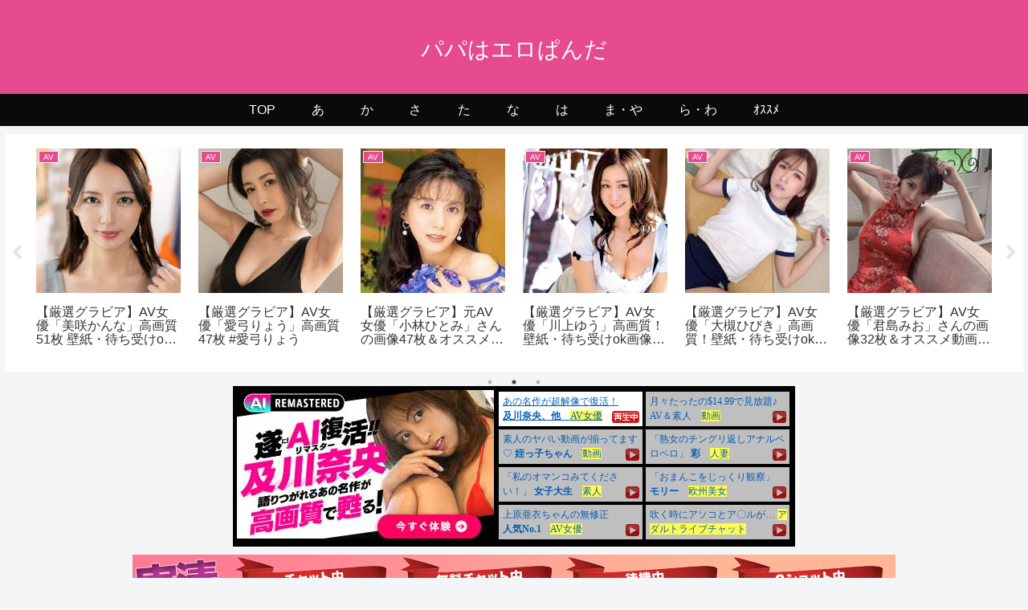

--- FILE ---
content_type: text/html; charset=UTF-8
request_url: https://papa.pandagazo.net/sidayumi32o_04/
body_size: 33630
content:
<!doctype html>
<html lang="ja">
<head>
<!-- wexal_pst_init.js does not exist -->
<!-- engagement_delay.js does not exist -->
<link rel="dns-prefetch" href="//widget-view.dmm.co.jp/">
<link rel="preconnect" href="//widget-view.dmm.co.jp/">
<link rel="dns-prefetch" href="//c0.wp.com/">
<link rel="dns-prefetch" href="//i0.wp.com/">
<link rel="dns-prefetch" href="//pic-stash.com/">
<link rel="dns-prefetch" href="//cdnjs.cloudflare.com/">
<link rel="dns-prefetch" href="//gallerieshub.com/">
<link rel="dns-prefetch" href="//stats.wp.com/">
<link rel="dns-prefetch" href="//www.googletagmanager.com/">
<meta charset="utf-8">
<meta name="viewport" content="width=device-width, initial-scale=1.0, viewport-fit=cover">
<meta name="referrer" content="no-referrer-when-downgrade">
<meta name="format-detection" content="telephone=no">
<!-- preconnect dns-prefetch -->
<link rel="preconnect dns-prefetch" href="//www.googletagmanager.com">
<link rel="preconnect dns-prefetch" href="//www.google-analytics.com">
<link rel="preconnect dns-prefetch" href="//ajax.googleapis.com">
<link rel="preconnect dns-prefetch" href="//cdnjs.cloudflare.com">
<link rel="preconnect dns-prefetch" href="//pagead2.googlesyndication.com">
<link rel="preconnect dns-prefetch" href="//googleads.g.doubleclick.net">
<link rel="preconnect dns-prefetch" href="//tpc.googlesyndication.com">
<link rel="preconnect dns-prefetch" href="//ad.doubleclick.net">
<link rel="preconnect dns-prefetch" href="//www.gstatic.com">
<link rel="preconnect dns-prefetch" href="//cse.google.com">
<link rel="preconnect dns-prefetch" href="//fonts.gstatic.com">
<link rel="preconnect dns-prefetch" href="//fonts.googleapis.com">
<link rel="preconnect dns-prefetch" href="//cms.quantserve.com">
<link rel="preconnect dns-prefetch" href="//secure.gravatar.com">
<link rel="preconnect dns-prefetch" href="//cdn.syndication.twimg.com">
<link rel="preconnect dns-prefetch" href="//cdn.jsdelivr.net">
<link rel="preconnect dns-prefetch" href="//images-fe.ssl-images-amazon.com">
<link rel="preconnect dns-prefetch" href="//completion.amazon.com">
<link rel="preconnect dns-prefetch" href="//m.media-amazon.com">
<link rel="preconnect dns-prefetch" href="//i.moshimo.com">
<link rel="preconnect dns-prefetch" href="//aml.valuecommerce.com">
<link rel="preconnect dns-prefetch" href="//dalc.valuecommerce.com">
<link rel="preconnect dns-prefetch" href="//dalb.valuecommerce.com">
<!-- Preload -->
<link rel="preload" as="font" type="font/woff" href="https://papa.pandagazo.net/wp-content/themes/cocoon-master/webfonts/icomoon/fonts/icomoon.woff?v=2.7.0.2" crossorigin>
<link rel="preload" as="font" type="font/woff2" href="https://papa.pandagazo.net/wp-content/themes/cocoon-master/webfonts/fontawesome/fonts/fontawesome-webfont.woff2?v=4.7.0" crossorigin>
<title>sidayumi32o_04 | パパはエロぱんだ</title>
<meta name='robots' content='noindex, follow'/>
<!-- OGP -->
<meta property="og:type" content="article">
<meta property="og:description" content="">
<meta property="og:title" content="sidayumi32o_04">
<meta property="og:url" content="https://papa.pandagazo.net/sidayumi32o_04/">
<meta property="og:image" content="https://papa.pandagazo.net/wp-content/themes/cocoon-master/screenshot.jpg">
<meta property="og:site_name" content="パパはエロぱんだ">
<meta property="og:locale" content="ja_JP">
<meta property="article:published_time" content="2022-08-19T15:04:25+09:00"/>
<meta property="article:modified_time" content="2022-08-19T15:04:25+09:00"/>
<!-- /OGP -->
<!-- Twitter Card -->
<meta name="twitter:card" content="summary_large_image">
<meta property="twitter:description" content="">
<meta property="twitter:title" content="sidayumi32o_04">
<meta property="twitter:url" content="https://papa.pandagazo.net/sidayumi32o_04/">
<meta name="twitter:image" content="https://papa.pandagazo.net/wp-content/themes/cocoon-master/screenshot.jpg">
<meta name="twitter:domain" content="papa.pandagazo.net">
<!-- /Twitter Card -->
<!-- Jetpack Site Verification Tags -->
<meta name="google-site-verification" content="wSDW9yJbyunlATB-Oxx7IKYhBLmpa1MSqXNjZvtwRiw"/>
<link rel='dns-prefetch' href='//cdnjs.cloudflare.com'/>
<link rel='dns-prefetch' href='//www.googletagmanager.com'/>
<link rel='dns-prefetch' href='//stats.wp.com'/>
<link rel='dns-prefetch' href='//v0.wordpress.com'/>
<link rel='preconnect' href='//i0.wp.com'/>
<link rel='preconnect' href='//c0.wp.com'/>
<link rel='stylesheet' id='wp-block-library-css' href='https://c0.wp.com/c/6.9/wp-includes/css/dist/block-library/style.min.css' media='all'/>
<link rel='stylesheet' id='mediaelement-css' href='https://c0.wp.com/c/6.9/wp-includes/js/mediaelement/mediaelementplayer-legacy.min.css' media='all'/>
<link rel='stylesheet' id='wp-mediaelement-css' href='https://c0.wp.com/c/6.9/wp-includes/js/mediaelement/wp-mediaelement.min.css' media='all'/>
<style id='jetpack-sharing-buttons-style-inline-css'>
.jetpack-sharing-buttons__services-list{display:flex;flex-direction:row;flex-wrap:wrap;gap:0;list-style-type:none;margin:5px;padding:0}.jetpack-sharing-buttons__services-list.has-small-icon-size{font-size:12px}.jetpack-sharing-buttons__services-list.has-normal-icon-size{font-size:16px}.jetpack-sharing-buttons__services-list.has-large-icon-size{font-size:24px}.jetpack-sharing-buttons__services-list.has-huge-icon-size{font-size:36px}@media print{.jetpack-sharing-buttons__services-list{display:none!important}}.editor-styles-wrapper .wp-block-jetpack-sharing-buttons{gap:0;padding-inline-start:0}ul.jetpack-sharing-buttons__services-list.has-background{padding:1.25em 2.375em}
/*# sourceURL=https://papa.pandagazo.net/wp-content/plugins/jetpack/_inc/blocks/sharing-buttons/view.css */
</style>
<style id='global-styles-inline-css'>
:root{--wp--preset--aspect-ratio--square: 1;--wp--preset--aspect-ratio--4-3: 4/3;--wp--preset--aspect-ratio--3-4: 3/4;--wp--preset--aspect-ratio--3-2: 3/2;--wp--preset--aspect-ratio--2-3: 2/3;--wp--preset--aspect-ratio--16-9: 16/9;--wp--preset--aspect-ratio--9-16: 9/16;--wp--preset--color--black: #000000;--wp--preset--color--cyan-bluish-gray: #abb8c3;--wp--preset--color--white: #ffffff;--wp--preset--color--pale-pink: #f78da7;--wp--preset--color--vivid-red: #cf2e2e;--wp--preset--color--luminous-vivid-orange: #ff6900;--wp--preset--color--luminous-vivid-amber: #fcb900;--wp--preset--color--light-green-cyan: #7bdcb5;--wp--preset--color--vivid-green-cyan: #00d084;--wp--preset--color--pale-cyan-blue: #8ed1fc;--wp--preset--color--vivid-cyan-blue: #0693e3;--wp--preset--color--vivid-purple: #9b51e0;--wp--preset--color--key-color: #e54b8e;--wp--preset--color--red: #e60033;--wp--preset--color--pink: #e95295;--wp--preset--color--purple: #884898;--wp--preset--color--deep: #55295b;--wp--preset--color--indigo: #1e50a2;--wp--preset--color--blue: #0095d9;--wp--preset--color--light-blue: #2ca9e1;--wp--preset--color--cyan: #00a3af;--wp--preset--color--teal: #007b43;--wp--preset--color--green: #3eb370;--wp--preset--color--light-green: #8bc34a;--wp--preset--color--lime: #c3d825;--wp--preset--color--yellow: #ffd900;--wp--preset--color--amber: #ffc107;--wp--preset--color--orange: #f39800;--wp--preset--color--deep-orange: #ea5506;--wp--preset--color--brown: #954e2a;--wp--preset--color--light-grey: #dddddd;--wp--preset--color--grey: #949495;--wp--preset--color--dark-grey: #666666;--wp--preset--color--cocoon-black: #333333;--wp--preset--color--cocoon-white: #ffffff;--wp--preset--color--watery-blue: #f3fafe;--wp--preset--color--watery-yellow: #fff7cc;--wp--preset--color--watery-red: #fdf2f2;--wp--preset--color--watery-green: #ebf8f4;--wp--preset--color--ex-a: #fef4f4;--wp--preset--color--ex-b: #f8f4e6;--wp--preset--color--ex-c: #eaf4fc;--wp--preset--color--ex-d: #eaedf7;--wp--preset--color--ex-e: #e8ecef;--wp--preset--color--ex-f: #f8fbf8;--wp--preset--gradient--vivid-cyan-blue-to-vivid-purple: linear-gradient(135deg,rgb(6,147,227) 0%,rgb(155,81,224) 100%);--wp--preset--gradient--light-green-cyan-to-vivid-green-cyan: linear-gradient(135deg,rgb(122,220,180) 0%,rgb(0,208,130) 100%);--wp--preset--gradient--luminous-vivid-amber-to-luminous-vivid-orange: linear-gradient(135deg,rgb(252,185,0) 0%,rgb(255,105,0) 100%);--wp--preset--gradient--luminous-vivid-orange-to-vivid-red: linear-gradient(135deg,rgb(255,105,0) 0%,rgb(207,46,46) 100%);--wp--preset--gradient--very-light-gray-to-cyan-bluish-gray: linear-gradient(135deg,rgb(238,238,238) 0%,rgb(169,184,195) 100%);--wp--preset--gradient--cool-to-warm-spectrum: linear-gradient(135deg,rgb(74,234,220) 0%,rgb(151,120,209) 20%,rgb(207,42,186) 40%,rgb(238,44,130) 60%,rgb(251,105,98) 80%,rgb(254,248,76) 100%);--wp--preset--gradient--blush-light-purple: linear-gradient(135deg,rgb(255,206,236) 0%,rgb(152,150,240) 100%);--wp--preset--gradient--blush-bordeaux: linear-gradient(135deg,rgb(254,205,165) 0%,rgb(254,45,45) 50%,rgb(107,0,62) 100%);--wp--preset--gradient--luminous-dusk: linear-gradient(135deg,rgb(255,203,112) 0%,rgb(199,81,192) 50%,rgb(65,88,208) 100%);--wp--preset--gradient--pale-ocean: linear-gradient(135deg,rgb(255,245,203) 0%,rgb(182,227,212) 50%,rgb(51,167,181) 100%);--wp--preset--gradient--electric-grass: linear-gradient(135deg,rgb(202,248,128) 0%,rgb(113,206,126) 100%);--wp--preset--gradient--midnight: linear-gradient(135deg,rgb(2,3,129) 0%,rgb(40,116,252) 100%);--wp--preset--font-size--small: 13px;--wp--preset--font-size--medium: 20px;--wp--preset--font-size--large: 36px;--wp--preset--font-size--x-large: 42px;--wp--preset--spacing--20: 0.44rem;--wp--preset--spacing--30: 0.67rem;--wp--preset--spacing--40: 1rem;--wp--preset--spacing--50: 1.5rem;--wp--preset--spacing--60: 2.25rem;--wp--preset--spacing--70: 3.38rem;--wp--preset--spacing--80: 5.06rem;--wp--preset--shadow--natural: 6px 6px 9px rgba(0, 0, 0, 0.2);--wp--preset--shadow--deep: 12px 12px 50px rgba(0, 0, 0, 0.4);--wp--preset--shadow--sharp: 6px 6px 0px rgba(0, 0, 0, 0.2);--wp--preset--shadow--outlined: 6px 6px 0px -3px rgb(255, 255, 255), 6px 6px rgb(0, 0, 0);--wp--preset--shadow--crisp: 6px 6px 0px rgb(0, 0, 0);}:root { --wp--style--global--content-size: 840px;--wp--style--global--wide-size: 1200px; }:where(body) { margin: 0; }.wp-site-blocks > .alignleft { float: left; margin-right: 2em; }.wp-site-blocks > .alignright { float: right; margin-left: 2em; }.wp-site-blocks > .aligncenter { justify-content: center; margin-left: auto; margin-right: auto; }:where(.wp-site-blocks) > * { margin-block-start: 24px; margin-block-end: 0; }:where(.wp-site-blocks) > :first-child { margin-block-start: 0; }:where(.wp-site-blocks) > :last-child { margin-block-end: 0; }:root { --wp--style--block-gap: 24px; }:root :where(.is-layout-flow) > :first-child{margin-block-start: 0;}:root :where(.is-layout-flow) > :last-child{margin-block-end: 0;}:root :where(.is-layout-flow) > *{margin-block-start: 24px;margin-block-end: 0;}:root :where(.is-layout-constrained) > :first-child{margin-block-start: 0;}:root :where(.is-layout-constrained) > :last-child{margin-block-end: 0;}:root :where(.is-layout-constrained) > *{margin-block-start: 24px;margin-block-end: 0;}:root :where(.is-layout-flex){gap: 24px;}:root :where(.is-layout-grid){gap: 24px;}.is-layout-flow > .alignleft{float: left;margin-inline-start: 0;margin-inline-end: 2em;}.is-layout-flow > .alignright{float: right;margin-inline-start: 2em;margin-inline-end: 0;}.is-layout-flow > .aligncenter{margin-left: auto !important;margin-right: auto !important;}.is-layout-constrained > .alignleft{float: left;margin-inline-start: 0;margin-inline-end: 2em;}.is-layout-constrained > .alignright{float: right;margin-inline-start: 2em;margin-inline-end: 0;}.is-layout-constrained > .aligncenter{margin-left: auto !important;margin-right: auto !important;}.is-layout-constrained > :where(:not(.alignleft):not(.alignright):not(.alignfull)){max-width: var(--wp--style--global--content-size);margin-left: auto !important;margin-right: auto !important;}.is-layout-constrained > .alignwide{max-width: var(--wp--style--global--wide-size);}body .is-layout-flex{display: flex;}.is-layout-flex{flex-wrap: wrap;align-items: center;}.is-layout-flex > :is(*, div){margin: 0;}body .is-layout-grid{display: grid;}.is-layout-grid > :is(*, div){margin: 0;}body{padding-top: 0px;padding-right: 0px;padding-bottom: 0px;padding-left: 0px;}a:where(:not(.wp-element-button)){text-decoration: underline;}:root :where(.wp-element-button, .wp-block-button__link){background-color: #32373c;border-width: 0;color: #fff;font-family: inherit;font-size: inherit;font-style: inherit;font-weight: inherit;letter-spacing: inherit;line-height: inherit;padding-top: calc(0.667em + 2px);padding-right: calc(1.333em + 2px);padding-bottom: calc(0.667em + 2px);padding-left: calc(1.333em + 2px);text-decoration: none;text-transform: inherit;}.has-black-color{color: var(--wp--preset--color--black) !important;}.has-cyan-bluish-gray-color{color: var(--wp--preset--color--cyan-bluish-gray) !important;}.has-white-color{color: var(--wp--preset--color--white) !important;}.has-pale-pink-color{color: var(--wp--preset--color--pale-pink) !important;}.has-vivid-red-color{color: var(--wp--preset--color--vivid-red) !important;}.has-luminous-vivid-orange-color{color: var(--wp--preset--color--luminous-vivid-orange) !important;}.has-luminous-vivid-amber-color{color: var(--wp--preset--color--luminous-vivid-amber) !important;}.has-light-green-cyan-color{color: var(--wp--preset--color--light-green-cyan) !important;}.has-vivid-green-cyan-color{color: var(--wp--preset--color--vivid-green-cyan) !important;}.has-pale-cyan-blue-color{color: var(--wp--preset--color--pale-cyan-blue) !important;}.has-vivid-cyan-blue-color{color: var(--wp--preset--color--vivid-cyan-blue) !important;}.has-vivid-purple-color{color: var(--wp--preset--color--vivid-purple) !important;}.has-key-color-color{color: var(--wp--preset--color--key-color) !important;}.has-red-color{color: var(--wp--preset--color--red) !important;}.has-pink-color{color: var(--wp--preset--color--pink) !important;}.has-purple-color{color: var(--wp--preset--color--purple) !important;}.has-deep-color{color: var(--wp--preset--color--deep) !important;}.has-indigo-color{color: var(--wp--preset--color--indigo) !important;}.has-blue-color{color: var(--wp--preset--color--blue) !important;}.has-light-blue-color{color: var(--wp--preset--color--light-blue) !important;}.has-cyan-color{color: var(--wp--preset--color--cyan) !important;}.has-teal-color{color: var(--wp--preset--color--teal) !important;}.has-green-color{color: var(--wp--preset--color--green) !important;}.has-light-green-color{color: var(--wp--preset--color--light-green) !important;}.has-lime-color{color: var(--wp--preset--color--lime) !important;}.has-yellow-color{color: var(--wp--preset--color--yellow) !important;}.has-amber-color{color: var(--wp--preset--color--amber) !important;}.has-orange-color{color: var(--wp--preset--color--orange) !important;}.has-deep-orange-color{color: var(--wp--preset--color--deep-orange) !important;}.has-brown-color{color: var(--wp--preset--color--brown) !important;}.has-light-grey-color{color: var(--wp--preset--color--light-grey) !important;}.has-grey-color{color: var(--wp--preset--color--grey) !important;}.has-dark-grey-color{color: var(--wp--preset--color--dark-grey) !important;}.has-cocoon-black-color{color: var(--wp--preset--color--cocoon-black) !important;}.has-cocoon-white-color{color: var(--wp--preset--color--cocoon-white) !important;}.has-watery-blue-color{color: var(--wp--preset--color--watery-blue) !important;}.has-watery-yellow-color{color: var(--wp--preset--color--watery-yellow) !important;}.has-watery-red-color{color: var(--wp--preset--color--watery-red) !important;}.has-watery-green-color{color: var(--wp--preset--color--watery-green) !important;}.has-ex-a-color{color: var(--wp--preset--color--ex-a) !important;}.has-ex-b-color{color: var(--wp--preset--color--ex-b) !important;}.has-ex-c-color{color: var(--wp--preset--color--ex-c) !important;}.has-ex-d-color{color: var(--wp--preset--color--ex-d) !important;}.has-ex-e-color{color: var(--wp--preset--color--ex-e) !important;}.has-ex-f-color{color: var(--wp--preset--color--ex-f) !important;}.has-black-background-color{background-color: var(--wp--preset--color--black) !important;}.has-cyan-bluish-gray-background-color{background-color: var(--wp--preset--color--cyan-bluish-gray) !important;}.has-white-background-color{background-color: var(--wp--preset--color--white) !important;}.has-pale-pink-background-color{background-color: var(--wp--preset--color--pale-pink) !important;}.has-vivid-red-background-color{background-color: var(--wp--preset--color--vivid-red) !important;}.has-luminous-vivid-orange-background-color{background-color: var(--wp--preset--color--luminous-vivid-orange) !important;}.has-luminous-vivid-amber-background-color{background-color: var(--wp--preset--color--luminous-vivid-amber) !important;}.has-light-green-cyan-background-color{background-color: var(--wp--preset--color--light-green-cyan) !important;}.has-vivid-green-cyan-background-color{background-color: var(--wp--preset--color--vivid-green-cyan) !important;}.has-pale-cyan-blue-background-color{background-color: var(--wp--preset--color--pale-cyan-blue) !important;}.has-vivid-cyan-blue-background-color{background-color: var(--wp--preset--color--vivid-cyan-blue) !important;}.has-vivid-purple-background-color{background-color: var(--wp--preset--color--vivid-purple) !important;}.has-key-color-background-color{background-color: var(--wp--preset--color--key-color) !important;}.has-red-background-color{background-color: var(--wp--preset--color--red) !important;}.has-pink-background-color{background-color: var(--wp--preset--color--pink) !important;}.has-purple-background-color{background-color: var(--wp--preset--color--purple) !important;}.has-deep-background-color{background-color: var(--wp--preset--color--deep) !important;}.has-indigo-background-color{background-color: var(--wp--preset--color--indigo) !important;}.has-blue-background-color{background-color: var(--wp--preset--color--blue) !important;}.has-light-blue-background-color{background-color: var(--wp--preset--color--light-blue) !important;}.has-cyan-background-color{background-color: var(--wp--preset--color--cyan) !important;}.has-teal-background-color{background-color: var(--wp--preset--color--teal) !important;}.has-green-background-color{background-color: var(--wp--preset--color--green) !important;}.has-light-green-background-color{background-color: var(--wp--preset--color--light-green) !important;}.has-lime-background-color{background-color: var(--wp--preset--color--lime) !important;}.has-yellow-background-color{background-color: var(--wp--preset--color--yellow) !important;}.has-amber-background-color{background-color: var(--wp--preset--color--amber) !important;}.has-orange-background-color{background-color: var(--wp--preset--color--orange) !important;}.has-deep-orange-background-color{background-color: var(--wp--preset--color--deep-orange) !important;}.has-brown-background-color{background-color: var(--wp--preset--color--brown) !important;}.has-light-grey-background-color{background-color: var(--wp--preset--color--light-grey) !important;}.has-grey-background-color{background-color: var(--wp--preset--color--grey) !important;}.has-dark-grey-background-color{background-color: var(--wp--preset--color--dark-grey) !important;}.has-cocoon-black-background-color{background-color: var(--wp--preset--color--cocoon-black) !important;}.has-cocoon-white-background-color{background-color: var(--wp--preset--color--cocoon-white) !important;}.has-watery-blue-background-color{background-color: var(--wp--preset--color--watery-blue) !important;}.has-watery-yellow-background-color{background-color: var(--wp--preset--color--watery-yellow) !important;}.has-watery-red-background-color{background-color: var(--wp--preset--color--watery-red) !important;}.has-watery-green-background-color{background-color: var(--wp--preset--color--watery-green) !important;}.has-ex-a-background-color{background-color: var(--wp--preset--color--ex-a) !important;}.has-ex-b-background-color{background-color: var(--wp--preset--color--ex-b) !important;}.has-ex-c-background-color{background-color: var(--wp--preset--color--ex-c) !important;}.has-ex-d-background-color{background-color: var(--wp--preset--color--ex-d) !important;}.has-ex-e-background-color{background-color: var(--wp--preset--color--ex-e) !important;}.has-ex-f-background-color{background-color: var(--wp--preset--color--ex-f) !important;}.has-black-border-color{border-color: var(--wp--preset--color--black) !important;}.has-cyan-bluish-gray-border-color{border-color: var(--wp--preset--color--cyan-bluish-gray) !important;}.has-white-border-color{border-color: var(--wp--preset--color--white) !important;}.has-pale-pink-border-color{border-color: var(--wp--preset--color--pale-pink) !important;}.has-vivid-red-border-color{border-color: var(--wp--preset--color--vivid-red) !important;}.has-luminous-vivid-orange-border-color{border-color: var(--wp--preset--color--luminous-vivid-orange) !important;}.has-luminous-vivid-amber-border-color{border-color: var(--wp--preset--color--luminous-vivid-amber) !important;}.has-light-green-cyan-border-color{border-color: var(--wp--preset--color--light-green-cyan) !important;}.has-vivid-green-cyan-border-color{border-color: var(--wp--preset--color--vivid-green-cyan) !important;}.has-pale-cyan-blue-border-color{border-color: var(--wp--preset--color--pale-cyan-blue) !important;}.has-vivid-cyan-blue-border-color{border-color: var(--wp--preset--color--vivid-cyan-blue) !important;}.has-vivid-purple-border-color{border-color: var(--wp--preset--color--vivid-purple) !important;}.has-key-color-border-color{border-color: var(--wp--preset--color--key-color) !important;}.has-red-border-color{border-color: var(--wp--preset--color--red) !important;}.has-pink-border-color{border-color: var(--wp--preset--color--pink) !important;}.has-purple-border-color{border-color: var(--wp--preset--color--purple) !important;}.has-deep-border-color{border-color: var(--wp--preset--color--deep) !important;}.has-indigo-border-color{border-color: var(--wp--preset--color--indigo) !important;}.has-blue-border-color{border-color: var(--wp--preset--color--blue) !important;}.has-light-blue-border-color{border-color: var(--wp--preset--color--light-blue) !important;}.has-cyan-border-color{border-color: var(--wp--preset--color--cyan) !important;}.has-teal-border-color{border-color: var(--wp--preset--color--teal) !important;}.has-green-border-color{border-color: var(--wp--preset--color--green) !important;}.has-light-green-border-color{border-color: var(--wp--preset--color--light-green) !important;}.has-lime-border-color{border-color: var(--wp--preset--color--lime) !important;}.has-yellow-border-color{border-color: var(--wp--preset--color--yellow) !important;}.has-amber-border-color{border-color: var(--wp--preset--color--amber) !important;}.has-orange-border-color{border-color: var(--wp--preset--color--orange) !important;}.has-deep-orange-border-color{border-color: var(--wp--preset--color--deep-orange) !important;}.has-brown-border-color{border-color: var(--wp--preset--color--brown) !important;}.has-light-grey-border-color{border-color: var(--wp--preset--color--light-grey) !important;}.has-grey-border-color{border-color: var(--wp--preset--color--grey) !important;}.has-dark-grey-border-color{border-color: var(--wp--preset--color--dark-grey) !important;}.has-cocoon-black-border-color{border-color: var(--wp--preset--color--cocoon-black) !important;}.has-cocoon-white-border-color{border-color: var(--wp--preset--color--cocoon-white) !important;}.has-watery-blue-border-color{border-color: var(--wp--preset--color--watery-blue) !important;}.has-watery-yellow-border-color{border-color: var(--wp--preset--color--watery-yellow) !important;}.has-watery-red-border-color{border-color: var(--wp--preset--color--watery-red) !important;}.has-watery-green-border-color{border-color: var(--wp--preset--color--watery-green) !important;}.has-ex-a-border-color{border-color: var(--wp--preset--color--ex-a) !important;}.has-ex-b-border-color{border-color: var(--wp--preset--color--ex-b) !important;}.has-ex-c-border-color{border-color: var(--wp--preset--color--ex-c) !important;}.has-ex-d-border-color{border-color: var(--wp--preset--color--ex-d) !important;}.has-ex-e-border-color{border-color: var(--wp--preset--color--ex-e) !important;}.has-ex-f-border-color{border-color: var(--wp--preset--color--ex-f) !important;}.has-vivid-cyan-blue-to-vivid-purple-gradient-background{background: var(--wp--preset--gradient--vivid-cyan-blue-to-vivid-purple) !important;}.has-light-green-cyan-to-vivid-green-cyan-gradient-background{background: var(--wp--preset--gradient--light-green-cyan-to-vivid-green-cyan) !important;}.has-luminous-vivid-amber-to-luminous-vivid-orange-gradient-background{background: var(--wp--preset--gradient--luminous-vivid-amber-to-luminous-vivid-orange) !important;}.has-luminous-vivid-orange-to-vivid-red-gradient-background{background: var(--wp--preset--gradient--luminous-vivid-orange-to-vivid-red) !important;}.has-very-light-gray-to-cyan-bluish-gray-gradient-background{background: var(--wp--preset--gradient--very-light-gray-to-cyan-bluish-gray) !important;}.has-cool-to-warm-spectrum-gradient-background{background: var(--wp--preset--gradient--cool-to-warm-spectrum) !important;}.has-blush-light-purple-gradient-background{background: var(--wp--preset--gradient--blush-light-purple) !important;}.has-blush-bordeaux-gradient-background{background: var(--wp--preset--gradient--blush-bordeaux) !important;}.has-luminous-dusk-gradient-background{background: var(--wp--preset--gradient--luminous-dusk) !important;}.has-pale-ocean-gradient-background{background: var(--wp--preset--gradient--pale-ocean) !important;}.has-electric-grass-gradient-background{background: var(--wp--preset--gradient--electric-grass) !important;}.has-midnight-gradient-background{background: var(--wp--preset--gradient--midnight) !important;}.has-small-font-size{font-size: var(--wp--preset--font-size--small) !important;}.has-medium-font-size{font-size: var(--wp--preset--font-size--medium) !important;}.has-large-font-size{font-size: var(--wp--preset--font-size--large) !important;}.has-x-large-font-size{font-size: var(--wp--preset--font-size--x-large) !important;}
:root :where(.wp-block-pullquote){font-size: 1.5em;line-height: 1.6;}
/*# sourceURL=global-styles-inline-css */
</style>
<link rel='stylesheet' id='cocoon-style-css' href='https://papa.pandagazo.net/wp-content/themes/cocoon-master/style.css?ver=6.9&#038;fver=20251223084507' media='all'/>
<style id='cocoon-style-inline-css'>
#header-container,#header-container .navi,#navi .navi-in>.menu-header .sub-menu,.article h2,.sidebar h2,.sidebar h3,.cat-link,.cat-label,.appeal-content .appeal-button,.demo .cat-label,.blogcard-type .blogcard-label,#footer{background-color:#e54b8e}#navi .navi-in a:hover,#footer a:not(.sns-button):hover{background-color:rgb(255 255 255 / .2)}.article h3,.article h4,.article h5,.article h6,.cat-link,.tag-link{border-color:#e54b8e}blockquote::before,blockquote::after,.pager-post-navi a.a-wrap::before{color:rgb(229 75 142 / .5)}blockquote,.key-btn{background-color:rgb(229 75 142 / .05);border-color:rgb(229 75 142 / .5)}pre,.pager-links span,.scrollable-table table th,table th,.pagination .current{background-color:rgb(229 75 142 / .1);border-color:rgb(229 75 142 / .5)}table:not(.has-border-color) th,table:not(.has-border-color) td,table:not(.has-border-color) thead,table:not(.has-border-color) tfoot,.page-numbers,.page-numbers.dots,.tagcloud a,.list.ecb-entry-border .entry-card-wrap,.related-entries.recb-entry-border .related-entry-card-wrap,.carousel .a-wrap,.pager-post-navi.post-navi-border a.a-wrap,.article .toc,.a-wrap .blogcard,.author-box,.comment-reply-link,.ranking-item{border-color:rgb(229 75 142 / .5)}table tr:nth-of-type(2n+1),.page-numbers.dots,.a-wrap:hover,.pagination a:hover,.pagination-next-link:hover,.widget_recent_entries ul li a:hover,.widget_categories ul li a:hover,.widget_archive ul li a:hover,.widget_pages ul li a:hover,.widget_meta ul li a:hover,.widget_rss ul li a:hover,.widget_nav_menu ul li a:hover,.pager-links a:hover span,.tag-link:hover,.tagcloud a:hover{background-color:rgb(229 75 142 / .05)}.header,.header .site-name-text,#navi .navi-in a,#navi .navi-in a:hover,.article h2,.sidebar h2,.sidebar h3,#footer,#footer a:not(.sns-button){color:#fff}a{color:#e54b8e}#header-container .navi,#navi .navi-in>.menu-header .sub-menu{background-color:#0a0a0a}#navi .navi-in a,#navi .navi-in a:hover{color:#fff}#navi .navi-in a,#navi .navi-in a:hover{color:#fff}#navi .navi-in a:hover{background-color:rgb(255 255 255 / .2)}.main{width:872px}.main{padding-left:35px;padding-right:35px}.sidebar{width:376px}.wrap{width:1268px}@media screen and (max-width:1267px){.wrap{width:auto}.main,.sidebar,.sidebar-left .main,.sidebar-left .sidebar{margin:0 .5%}.main{width:67.4%}.sidebar{padding:1.5%;width:30%}.entry-card-thumb{width:38%}.entry-card-content{margin-left:40%}}body::after{content:url(https://papa.pandagazo.net/wp-content/themes/cocoon-master/lib/analytics/access.php?post_id=36&post_type=attachment)!important;visibility:hidden;position:absolute;bottom:0;right:0;width:1px;height:1px;overflow:hidden;display:inline!important}*::selection{background:#ffd8e9}*::-moz-selection{background:#ffd8e9}.toc-checkbox{display:none}.toc-content{visibility:hidden;height:0;opacity:.2;transition:all 0.5s ease-out}.toc-checkbox:checked~.toc-content{visibility:visible;padding-top:.6em;height:100%;opacity:1}.toc-title::after{content:'[開く]';margin-left:.5em;cursor:pointer;font-size:.8em}.toc-title:hover::after{text-decoration:underline}.toc-checkbox:checked+.toc-title::after{content:'[閉じる]'}.eye-catch-wrap{justify-content:center}.eye-catch{width:100%}.eye-catch img,.eye-catch amp-img{width:100%;min-width:100%;display:block}#respond{inset:0;position:absolute;visibility:hidden}#navi .navi-in>ul>li{width:auto}#navi .navi-in>ul>li>a{padding:0 1.4em}.entry-content>*,.demo .entry-content p{line-height:1.8}.entry-content>*,.mce-content-body>*,.article p,.demo .entry-content p,.article dl,.article ul,.article ol,.article blockquote,.article pre,.article table,.article .toc,.body .article,.body .column-wrap,.body .new-entry-cards,.body .popular-entry-cards,.body .navi-entry-cards,.body .box-menus,.body .ranking-item,.body .rss-entry-cards,.body .widget,.body .author-box,.body .blogcard-wrap,.body .login-user-only,.body .information-box,.body .question-box,.body .alert-box,.body .information,.body .question,.body .alert,.body .memo-box,.body .comment-box,.body .common-icon-box,.body .blank-box,.body .button-block,.body .micro-bottom,.body .caption-box,.body .tab-caption-box,.body .label-box,.body .toggle-wrap,.body .wp-block-image,.body .booklink-box,.body .kaerebalink-box,.body .tomarebalink-box,.body .product-item-box,.body .speech-wrap,.body .wp-block-categories,.body .wp-block-archives,.body .wp-block-archives-dropdown,.body .wp-block-calendar,.body .ad-area,.body .wp-block-gallery,.body .wp-block-audio,.body .wp-block-cover,.body .wp-block-file,.body .wp-block-media-text,.body .wp-block-video,.body .wp-block-buttons,.body .wp-block-columns,.body .wp-block-separator,.body .components-placeholder,.body .wp-block-search,.body .wp-block-social-links,.body .timeline-box,.body .blogcard-type,.body .btn-wrap,.body .btn-wrap a,.body .block-box,.body .wp-block-embed,.body .wp-block-group,.body .wp-block-table,.body .scrollable-table,.body .wp-block-separator,.body .wp-block,.body .video-container,.comment-area,.related-entries,.pager-post-navi,.comment-respond{margin-bottom:1.8em}#wpcontent #wpbody .is-root-container>*{margin-bottom:1.8em}.article h2,.article h3,.article h4,.article h5,.article h6{margin-bottom:1.62em}@media screen and (max-width:480px){.body,.menu-content{font-size:16px}}@media screen and (max-width:781px){.wp-block-column{margin-bottom:1.8em}}@media screen and (max-width:834px){.container .column-wrap{gap:1.8em}}.article .micro-top{margin-bottom:.36em}.article .micro-bottom{margin-top:-1.62em}.article .micro-balloon{margin-bottom:.9em}.article .micro-bottom.micro-balloon{margin-top:-1.26em}.blank-box.bb-key-color{border-color:#e54b8e}.iic-key-color li::before{color:#e54b8e}.blank-box.bb-tab.bb-key-color::before{background-color:#e54b8e}.tb-key-color .toggle-button{border:1px solid #e54b8e;background:#e54b8e;color:#fff}.tb-key-color .toggle-button::before{color:#ccc}.tb-key-color .toggle-checkbox:checked~.toggle-content{border-color:#e54b8e}.cb-key-color.caption-box{border-color:#e54b8e}.cb-key-color .caption-box-label{background-color:#e54b8e;color:#fff}.tcb-key-color .tab-caption-box-label{background-color:#e54b8e;color:#fff}.tcb-key-color .tab-caption-box-content{border-color:#e54b8e}.lb-key-color .label-box-content{border-color:#e54b8e}.mc-key-color{background-color:#e54b8e;color:#fff;border:none}.mc-key-color.micro-bottom::after{border-bottom-color:#e54b8e;border-top-color:#fff0}.mc-key-color::before{border-top-color:#fff0;border-bottom-color:#fff0}.mc-key-color::after{border-top-color:#e54b8e}.btn-key-color,.btn-wrap.btn-wrap-key-color>a{background-color:#e54b8e}.has-text-color.has-key-color-color{color:#e54b8e}.has-background.has-key-color-background-color{background-color:#e54b8e}.body.article,body#tinymce.wp-editor{background-color:#fff}.body.article,.editor-post-title__block .editor-post-title__input,body#tinymce.wp-editor{color:#333}html .body .has-key-color-background-color{background-color:#e54b8e}html .body .has-key-color-color{color:#e54b8e}html .body .has-key-color-border-color{border-color:#e54b8e}html .body .btn-wrap.has-key-color-background-color>a{background-color:#e54b8e}html .body .btn-wrap.has-key-color-color>a{color:#e54b8e}html .body .btn-wrap.has-key-color-border-color>a{border-color:#e54b8e}html .body .bb-tab.has-key-color-border-color .bb-label{background-color:#e54b8e}html .body .toggle-wrap.has-key-color-border-color:not(.not-nested-style) .toggle-button{background-color:#e54b8e}html .body .toggle-wrap.has-key-color-border-color:not(.not-nested-style) .toggle-button,html .body .toggle-wrap.has-key-color-border-color:not(.not-nested-style) .toggle-content{border-color:#e54b8e}html .body .toggle-wrap.has-key-color-background-color:not(.not-nested-style) .toggle-content{background-color:#e54b8e}html .body .toggle-wrap.has-key-color-color:not(.not-nested-style) .toggle-content{color:#e54b8e}html .body .iconlist-box.has-key-color-icon-color li::before{color:#e54b8e}.micro-text.has-key-color-color{color:#e54b8e}html .body .micro-balloon.has-key-color-color{color:#e54b8e}html .body .micro-balloon.has-key-color-background-color{background-color:#e54b8e;border-color:#fff0}html .body .micro-balloon.has-key-color-background-color.micro-bottom::after{border-bottom-color:#e54b8e;border-top-color:#fff0}html .body .micro-balloon.has-key-color-background-color::before{border-top-color:#fff0;border-bottom-color:#fff0}html .body .micro-balloon.has-key-color-background-color::after{border-top-color:#e54b8e}html .body .micro-balloon.has-border-color.has-key-color-border-color{border-color:#e54b8e}html .body .micro-balloon.micro-top.has-key-color-border-color::before{border-top-color:#e54b8e}html .body .micro-balloon.micro-bottom.has-key-color-border-color::before{border-bottom-color:#e54b8e}html .body .caption-box.has-key-color-border-color:not(.not-nested-style) .box-label{background-color:#e54b8e}html .body .tab-caption-box.has-key-color-border-color:not(.not-nested-style) .box-label{background-color:#e54b8e}html .body .tab-caption-box.has-key-color-border-color:not(.not-nested-style) .box-content{border-color:#e54b8e}html .body .tab-caption-box.has-key-color-background-color:not(.not-nested-style) .box-content{background-color:#e54b8e}html .body .tab-caption-box.has-key-color-color:not(.not-nested-style) .box-content{color:#e54b8e}html .body .label-box.has-key-color-border-color:not(.not-nested-style) .box-content{border-color:#e54b8e}html .body .label-box.has-key-color-background-color:not(.not-nested-style) .box-content{background-color:#e54b8e}html .body .label-box.has-key-color-color:not(.not-nested-style) .box-content{color:#e54b8e}html .body .speech-wrap:not(.not-nested-style) .speech-balloon.has-key-color-background-color{background-color:#e54b8e}html .body .speech-wrap:not(.not-nested-style) .speech-balloon.has-text-color.has-key-color-color{color:#e54b8e}html .body .speech-wrap:not(.not-nested-style) .speech-balloon.has-key-color-border-color{border-color:#e54b8e}html .body .speech-wrap.sbp-l:not(.not-nested-style) .speech-balloon.has-key-color-border-color::before{border-right-color:#e54b8e}html .body .speech-wrap.sbp-r:not(.not-nested-style) .speech-balloon.has-key-color-border-color::before{border-left-color:#e54b8e}html .body .speech-wrap.sbp-l:not(.not-nested-style) .speech-balloon.has-key-color-background-color::after{border-right-color:#e54b8e}html .body .speech-wrap.sbp-r:not(.not-nested-style) .speech-balloon.has-key-color-background-color::after{border-left-color:#e54b8e}html .body .speech-wrap.sbs-line.sbp-r:not(.not-nested-style) .speech-balloon.has-key-color-background-color{background-color:#e54b8e}html .body .speech-wrap.sbs-line.sbp-r:not(.not-nested-style) .speech-balloon.has-key-color-border-color{border-color:#e54b8e}html .body .speech-wrap.sbs-think:not(.not-nested-style) .speech-balloon.has-key-color-border-color::before,html .body .speech-wrap.sbs-think:not(.not-nested-style) .speech-balloon.has-key-color-border-color::after{border-color:#e54b8e}html .body .speech-wrap.sbs-think:not(.not-nested-style) .speech-balloon.has-key-color-background-color::before,html .body .speech-wrap.sbs-think:not(.not-nested-style) .speech-balloon.has-key-color-background-color::after{background-color:#e54b8e}html .body .speech-wrap.sbs-think:not(.not-nested-style) .speech-balloon.has-key-color-border-color::before{border-color:#e54b8e}html .body .timeline-box.has-key-color-point-color:not(.not-nested-style) .timeline-item::before{background-color:#e54b8e}.has-key-color-border-color.is-style-accordion:not(.not-nested-style) .faq-question{background-color:#e54b8e}html .body .has-key-color-question-color:not(.not-nested-style) .faq-question-label{color:#e54b8e}html .body .has-key-color-question-color.has-border-color:not(.not-nested-style) .faq-question-label{color:#e54b8e}html .body .has-key-color-answer-color:not(.not-nested-style) .faq-answer-label{color:#e54b8e}html .body .is-style-square.has-key-color-question-color:not(.not-nested-style) .faq-question-label{color:#fff;background-color:#e54b8e}html .body .is-style-square.has-key-color-answer-color:not(.not-nested-style) .faq-answer-label{color:#fff;background-color:#e54b8e}html .body .has-red-background-color{background-color:#e60033}html .body .has-red-color{color:#e60033}html .body .has-red-border-color{border-color:#e60033}html .body .btn-wrap.has-red-background-color>a{background-color:#e60033}html .body .btn-wrap.has-red-color>a{color:#e60033}html .body .btn-wrap.has-red-border-color>a{border-color:#e60033}html .body .bb-tab.has-red-border-color .bb-label{background-color:#e60033}html .body .toggle-wrap.has-red-border-color:not(.not-nested-style) .toggle-button{background-color:#e60033}html .body .toggle-wrap.has-red-border-color:not(.not-nested-style) .toggle-button,html .body .toggle-wrap.has-red-border-color:not(.not-nested-style) .toggle-content{border-color:#e60033}html .body .toggle-wrap.has-red-background-color:not(.not-nested-style) .toggle-content{background-color:#e60033}html .body .toggle-wrap.has-red-color:not(.not-nested-style) .toggle-content{color:#e60033}html .body .iconlist-box.has-red-icon-color li::before{color:#e60033}.micro-text.has-red-color{color:#e60033}html .body .micro-balloon.has-red-color{color:#e60033}html .body .micro-balloon.has-red-background-color{background-color:#e60033;border-color:#fff0}html .body .micro-balloon.has-red-background-color.micro-bottom::after{border-bottom-color:#e60033;border-top-color:#fff0}html .body .micro-balloon.has-red-background-color::before{border-top-color:#fff0;border-bottom-color:#fff0}html .body .micro-balloon.has-red-background-color::after{border-top-color:#e60033}html .body .micro-balloon.has-border-color.has-red-border-color{border-color:#e60033}html .body .micro-balloon.micro-top.has-red-border-color::before{border-top-color:#e60033}html .body .micro-balloon.micro-bottom.has-red-border-color::before{border-bottom-color:#e60033}html .body .caption-box.has-red-border-color:not(.not-nested-style) .box-label{background-color:#e60033}html .body .tab-caption-box.has-red-border-color:not(.not-nested-style) .box-label{background-color:#e60033}html .body .tab-caption-box.has-red-border-color:not(.not-nested-style) .box-content{border-color:#e60033}html .body .tab-caption-box.has-red-background-color:not(.not-nested-style) .box-content{background-color:#e60033}html .body .tab-caption-box.has-red-color:not(.not-nested-style) .box-content{color:#e60033}html .body .label-box.has-red-border-color:not(.not-nested-style) .box-content{border-color:#e60033}html .body .label-box.has-red-background-color:not(.not-nested-style) .box-content{background-color:#e60033}html .body .label-box.has-red-color:not(.not-nested-style) .box-content{color:#e60033}html .body .speech-wrap:not(.not-nested-style) .speech-balloon.has-red-background-color{background-color:#e60033}html .body .speech-wrap:not(.not-nested-style) .speech-balloon.has-text-color.has-red-color{color:#e60033}html .body .speech-wrap:not(.not-nested-style) .speech-balloon.has-red-border-color{border-color:#e60033}html .body .speech-wrap.sbp-l:not(.not-nested-style) .speech-balloon.has-red-border-color::before{border-right-color:#e60033}html .body .speech-wrap.sbp-r:not(.not-nested-style) .speech-balloon.has-red-border-color::before{border-left-color:#e60033}html .body .speech-wrap.sbp-l:not(.not-nested-style) .speech-balloon.has-red-background-color::after{border-right-color:#e60033}html .body .speech-wrap.sbp-r:not(.not-nested-style) .speech-balloon.has-red-background-color::after{border-left-color:#e60033}html .body .speech-wrap.sbs-line.sbp-r:not(.not-nested-style) .speech-balloon.has-red-background-color{background-color:#e60033}html .body .speech-wrap.sbs-line.sbp-r:not(.not-nested-style) .speech-balloon.has-red-border-color{border-color:#e60033}html .body .speech-wrap.sbs-think:not(.not-nested-style) .speech-balloon.has-red-border-color::before,html .body .speech-wrap.sbs-think:not(.not-nested-style) .speech-balloon.has-red-border-color::after{border-color:#e60033}html .body .speech-wrap.sbs-think:not(.not-nested-style) .speech-balloon.has-red-background-color::before,html .body .speech-wrap.sbs-think:not(.not-nested-style) .speech-balloon.has-red-background-color::after{background-color:#e60033}html .body .speech-wrap.sbs-think:not(.not-nested-style) .speech-balloon.has-red-border-color::before{border-color:#e60033}html .body .timeline-box.has-red-point-color:not(.not-nested-style) .timeline-item::before{background-color:#e60033}.has-red-border-color.is-style-accordion:not(.not-nested-style) .faq-question{background-color:#e60033}html .body .has-red-question-color:not(.not-nested-style) .faq-question-label{color:#e60033}html .body .has-red-question-color.has-border-color:not(.not-nested-style) .faq-question-label{color:#e60033}html .body .has-red-answer-color:not(.not-nested-style) .faq-answer-label{color:#e60033}html .body .is-style-square.has-red-question-color:not(.not-nested-style) .faq-question-label{color:#fff;background-color:#e60033}html .body .is-style-square.has-red-answer-color:not(.not-nested-style) .faq-answer-label{color:#fff;background-color:#e60033}html .body .has-pink-background-color{background-color:#e95295}html .body .has-pink-color{color:#e95295}html .body .has-pink-border-color{border-color:#e95295}html .body .btn-wrap.has-pink-background-color>a{background-color:#e95295}html .body .btn-wrap.has-pink-color>a{color:#e95295}html .body .btn-wrap.has-pink-border-color>a{border-color:#e95295}html .body .bb-tab.has-pink-border-color .bb-label{background-color:#e95295}html .body .toggle-wrap.has-pink-border-color:not(.not-nested-style) .toggle-button{background-color:#e95295}html .body .toggle-wrap.has-pink-border-color:not(.not-nested-style) .toggle-button,html .body .toggle-wrap.has-pink-border-color:not(.not-nested-style) .toggle-content{border-color:#e95295}html .body .toggle-wrap.has-pink-background-color:not(.not-nested-style) .toggle-content{background-color:#e95295}html .body .toggle-wrap.has-pink-color:not(.not-nested-style) .toggle-content{color:#e95295}html .body .iconlist-box.has-pink-icon-color li::before{color:#e95295}.micro-text.has-pink-color{color:#e95295}html .body .micro-balloon.has-pink-color{color:#e95295}html .body .micro-balloon.has-pink-background-color{background-color:#e95295;border-color:#fff0}html .body .micro-balloon.has-pink-background-color.micro-bottom::after{border-bottom-color:#e95295;border-top-color:#fff0}html .body .micro-balloon.has-pink-background-color::before{border-top-color:#fff0;border-bottom-color:#fff0}html .body .micro-balloon.has-pink-background-color::after{border-top-color:#e95295}html .body .micro-balloon.has-border-color.has-pink-border-color{border-color:#e95295}html .body .micro-balloon.micro-top.has-pink-border-color::before{border-top-color:#e95295}html .body .micro-balloon.micro-bottom.has-pink-border-color::before{border-bottom-color:#e95295}html .body .caption-box.has-pink-border-color:not(.not-nested-style) .box-label{background-color:#e95295}html .body .tab-caption-box.has-pink-border-color:not(.not-nested-style) .box-label{background-color:#e95295}html .body .tab-caption-box.has-pink-border-color:not(.not-nested-style) .box-content{border-color:#e95295}html .body .tab-caption-box.has-pink-background-color:not(.not-nested-style) .box-content{background-color:#e95295}html .body .tab-caption-box.has-pink-color:not(.not-nested-style) .box-content{color:#e95295}html .body .label-box.has-pink-border-color:not(.not-nested-style) .box-content{border-color:#e95295}html .body .label-box.has-pink-background-color:not(.not-nested-style) .box-content{background-color:#e95295}html .body .label-box.has-pink-color:not(.not-nested-style) .box-content{color:#e95295}html .body .speech-wrap:not(.not-nested-style) .speech-balloon.has-pink-background-color{background-color:#e95295}html .body .speech-wrap:not(.not-nested-style) .speech-balloon.has-text-color.has-pink-color{color:#e95295}html .body .speech-wrap:not(.not-nested-style) .speech-balloon.has-pink-border-color{border-color:#e95295}html .body .speech-wrap.sbp-l:not(.not-nested-style) .speech-balloon.has-pink-border-color::before{border-right-color:#e95295}html .body .speech-wrap.sbp-r:not(.not-nested-style) .speech-balloon.has-pink-border-color::before{border-left-color:#e95295}html .body .speech-wrap.sbp-l:not(.not-nested-style) .speech-balloon.has-pink-background-color::after{border-right-color:#e95295}html .body .speech-wrap.sbp-r:not(.not-nested-style) .speech-balloon.has-pink-background-color::after{border-left-color:#e95295}html .body .speech-wrap.sbs-line.sbp-r:not(.not-nested-style) .speech-balloon.has-pink-background-color{background-color:#e95295}html .body .speech-wrap.sbs-line.sbp-r:not(.not-nested-style) .speech-balloon.has-pink-border-color{border-color:#e95295}html .body .speech-wrap.sbs-think:not(.not-nested-style) .speech-balloon.has-pink-border-color::before,html .body .speech-wrap.sbs-think:not(.not-nested-style) .speech-balloon.has-pink-border-color::after{border-color:#e95295}html .body .speech-wrap.sbs-think:not(.not-nested-style) .speech-balloon.has-pink-background-color::before,html .body .speech-wrap.sbs-think:not(.not-nested-style) .speech-balloon.has-pink-background-color::after{background-color:#e95295}html .body .speech-wrap.sbs-think:not(.not-nested-style) .speech-balloon.has-pink-border-color::before{border-color:#e95295}html .body .timeline-box.has-pink-point-color:not(.not-nested-style) .timeline-item::before{background-color:#e95295}.has-pink-border-color.is-style-accordion:not(.not-nested-style) .faq-question{background-color:#e95295}html .body .has-pink-question-color:not(.not-nested-style) .faq-question-label{color:#e95295}html .body .has-pink-question-color.has-border-color:not(.not-nested-style) .faq-question-label{color:#e95295}html .body .has-pink-answer-color:not(.not-nested-style) .faq-answer-label{color:#e95295}html .body .is-style-square.has-pink-question-color:not(.not-nested-style) .faq-question-label{color:#fff;background-color:#e95295}html .body .is-style-square.has-pink-answer-color:not(.not-nested-style) .faq-answer-label{color:#fff;background-color:#e95295}html .body .has-purple-background-color{background-color:#884898}html .body .has-purple-color{color:#884898}html .body .has-purple-border-color{border-color:#884898}html .body .btn-wrap.has-purple-background-color>a{background-color:#884898}html .body .btn-wrap.has-purple-color>a{color:#884898}html .body .btn-wrap.has-purple-border-color>a{border-color:#884898}html .body .bb-tab.has-purple-border-color .bb-label{background-color:#884898}html .body .toggle-wrap.has-purple-border-color:not(.not-nested-style) .toggle-button{background-color:#884898}html .body .toggle-wrap.has-purple-border-color:not(.not-nested-style) .toggle-button,html .body .toggle-wrap.has-purple-border-color:not(.not-nested-style) .toggle-content{border-color:#884898}html .body .toggle-wrap.has-purple-background-color:not(.not-nested-style) .toggle-content{background-color:#884898}html .body .toggle-wrap.has-purple-color:not(.not-nested-style) .toggle-content{color:#884898}html .body .iconlist-box.has-purple-icon-color li::before{color:#884898}.micro-text.has-purple-color{color:#884898}html .body .micro-balloon.has-purple-color{color:#884898}html .body .micro-balloon.has-purple-background-color{background-color:#884898;border-color:#fff0}html .body .micro-balloon.has-purple-background-color.micro-bottom::after{border-bottom-color:#884898;border-top-color:#fff0}html .body .micro-balloon.has-purple-background-color::before{border-top-color:#fff0;border-bottom-color:#fff0}html .body .micro-balloon.has-purple-background-color::after{border-top-color:#884898}html .body .micro-balloon.has-border-color.has-purple-border-color{border-color:#884898}html .body .micro-balloon.micro-top.has-purple-border-color::before{border-top-color:#884898}html .body .micro-balloon.micro-bottom.has-purple-border-color::before{border-bottom-color:#884898}html .body .caption-box.has-purple-border-color:not(.not-nested-style) .box-label{background-color:#884898}html .body .tab-caption-box.has-purple-border-color:not(.not-nested-style) .box-label{background-color:#884898}html .body .tab-caption-box.has-purple-border-color:not(.not-nested-style) .box-content{border-color:#884898}html .body .tab-caption-box.has-purple-background-color:not(.not-nested-style) .box-content{background-color:#884898}html .body .tab-caption-box.has-purple-color:not(.not-nested-style) .box-content{color:#884898}html .body .label-box.has-purple-border-color:not(.not-nested-style) .box-content{border-color:#884898}html .body .label-box.has-purple-background-color:not(.not-nested-style) .box-content{background-color:#884898}html .body .label-box.has-purple-color:not(.not-nested-style) .box-content{color:#884898}html .body .speech-wrap:not(.not-nested-style) .speech-balloon.has-purple-background-color{background-color:#884898}html .body .speech-wrap:not(.not-nested-style) .speech-balloon.has-text-color.has-purple-color{color:#884898}html .body .speech-wrap:not(.not-nested-style) .speech-balloon.has-purple-border-color{border-color:#884898}html .body .speech-wrap.sbp-l:not(.not-nested-style) .speech-balloon.has-purple-border-color::before{border-right-color:#884898}html .body .speech-wrap.sbp-r:not(.not-nested-style) .speech-balloon.has-purple-border-color::before{border-left-color:#884898}html .body .speech-wrap.sbp-l:not(.not-nested-style) .speech-balloon.has-purple-background-color::after{border-right-color:#884898}html .body .speech-wrap.sbp-r:not(.not-nested-style) .speech-balloon.has-purple-background-color::after{border-left-color:#884898}html .body .speech-wrap.sbs-line.sbp-r:not(.not-nested-style) .speech-balloon.has-purple-background-color{background-color:#884898}html .body .speech-wrap.sbs-line.sbp-r:not(.not-nested-style) .speech-balloon.has-purple-border-color{border-color:#884898}html .body .speech-wrap.sbs-think:not(.not-nested-style) .speech-balloon.has-purple-border-color::before,html .body .speech-wrap.sbs-think:not(.not-nested-style) .speech-balloon.has-purple-border-color::after{border-color:#884898}html .body .speech-wrap.sbs-think:not(.not-nested-style) .speech-balloon.has-purple-background-color::before,html .body .speech-wrap.sbs-think:not(.not-nested-style) .speech-balloon.has-purple-background-color::after{background-color:#884898}html .body .speech-wrap.sbs-think:not(.not-nested-style) .speech-balloon.has-purple-border-color::before{border-color:#884898}html .body .timeline-box.has-purple-point-color:not(.not-nested-style) .timeline-item::before{background-color:#884898}.has-purple-border-color.is-style-accordion:not(.not-nested-style) .faq-question{background-color:#884898}html .body .has-purple-question-color:not(.not-nested-style) .faq-question-label{color:#884898}html .body .has-purple-question-color.has-border-color:not(.not-nested-style) .faq-question-label{color:#884898}html .body .has-purple-answer-color:not(.not-nested-style) .faq-answer-label{color:#884898}html .body .is-style-square.has-purple-question-color:not(.not-nested-style) .faq-question-label{color:#fff;background-color:#884898}html .body .is-style-square.has-purple-answer-color:not(.not-nested-style) .faq-answer-label{color:#fff;background-color:#884898}html .body .has-deep-background-color{background-color:#55295b}html .body .has-deep-color{color:#55295b}html .body .has-deep-border-color{border-color:#55295b}html .body .btn-wrap.has-deep-background-color>a{background-color:#55295b}html .body .btn-wrap.has-deep-color>a{color:#55295b}html .body .btn-wrap.has-deep-border-color>a{border-color:#55295b}html .body .bb-tab.has-deep-border-color .bb-label{background-color:#55295b}html .body .toggle-wrap.has-deep-border-color:not(.not-nested-style) .toggle-button{background-color:#55295b}html .body .toggle-wrap.has-deep-border-color:not(.not-nested-style) .toggle-button,html .body .toggle-wrap.has-deep-border-color:not(.not-nested-style) .toggle-content{border-color:#55295b}html .body .toggle-wrap.has-deep-background-color:not(.not-nested-style) .toggle-content{background-color:#55295b}html .body .toggle-wrap.has-deep-color:not(.not-nested-style) .toggle-content{color:#55295b}html .body .iconlist-box.has-deep-icon-color li::before{color:#55295b}.micro-text.has-deep-color{color:#55295b}html .body .micro-balloon.has-deep-color{color:#55295b}html .body .micro-balloon.has-deep-background-color{background-color:#55295b;border-color:#fff0}html .body .micro-balloon.has-deep-background-color.micro-bottom::after{border-bottom-color:#55295b;border-top-color:#fff0}html .body .micro-balloon.has-deep-background-color::before{border-top-color:#fff0;border-bottom-color:#fff0}html .body .micro-balloon.has-deep-background-color::after{border-top-color:#55295b}html .body .micro-balloon.has-border-color.has-deep-border-color{border-color:#55295b}html .body .micro-balloon.micro-top.has-deep-border-color::before{border-top-color:#55295b}html .body .micro-balloon.micro-bottom.has-deep-border-color::before{border-bottom-color:#55295b}html .body .caption-box.has-deep-border-color:not(.not-nested-style) .box-label{background-color:#55295b}html .body .tab-caption-box.has-deep-border-color:not(.not-nested-style) .box-label{background-color:#55295b}html .body .tab-caption-box.has-deep-border-color:not(.not-nested-style) .box-content{border-color:#55295b}html .body .tab-caption-box.has-deep-background-color:not(.not-nested-style) .box-content{background-color:#55295b}html .body .tab-caption-box.has-deep-color:not(.not-nested-style) .box-content{color:#55295b}html .body .label-box.has-deep-border-color:not(.not-nested-style) .box-content{border-color:#55295b}html .body .label-box.has-deep-background-color:not(.not-nested-style) .box-content{background-color:#55295b}html .body .label-box.has-deep-color:not(.not-nested-style) .box-content{color:#55295b}html .body .speech-wrap:not(.not-nested-style) .speech-balloon.has-deep-background-color{background-color:#55295b}html .body .speech-wrap:not(.not-nested-style) .speech-balloon.has-text-color.has-deep-color{color:#55295b}html .body .speech-wrap:not(.not-nested-style) .speech-balloon.has-deep-border-color{border-color:#55295b}html .body .speech-wrap.sbp-l:not(.not-nested-style) .speech-balloon.has-deep-border-color::before{border-right-color:#55295b}html .body .speech-wrap.sbp-r:not(.not-nested-style) .speech-balloon.has-deep-border-color::before{border-left-color:#55295b}html .body .speech-wrap.sbp-l:not(.not-nested-style) .speech-balloon.has-deep-background-color::after{border-right-color:#55295b}html .body .speech-wrap.sbp-r:not(.not-nested-style) .speech-balloon.has-deep-background-color::after{border-left-color:#55295b}html .body .speech-wrap.sbs-line.sbp-r:not(.not-nested-style) .speech-balloon.has-deep-background-color{background-color:#55295b}html .body .speech-wrap.sbs-line.sbp-r:not(.not-nested-style) .speech-balloon.has-deep-border-color{border-color:#55295b}html .body .speech-wrap.sbs-think:not(.not-nested-style) .speech-balloon.has-deep-border-color::before,html .body .speech-wrap.sbs-think:not(.not-nested-style) .speech-balloon.has-deep-border-color::after{border-color:#55295b}html .body .speech-wrap.sbs-think:not(.not-nested-style) .speech-balloon.has-deep-background-color::before,html .body .speech-wrap.sbs-think:not(.not-nested-style) .speech-balloon.has-deep-background-color::after{background-color:#55295b}html .body .speech-wrap.sbs-think:not(.not-nested-style) .speech-balloon.has-deep-border-color::before{border-color:#55295b}html .body .timeline-box.has-deep-point-color:not(.not-nested-style) .timeline-item::before{background-color:#55295b}.has-deep-border-color.is-style-accordion:not(.not-nested-style) .faq-question{background-color:#55295b}html .body .has-deep-question-color:not(.not-nested-style) .faq-question-label{color:#55295b}html .body .has-deep-question-color.has-border-color:not(.not-nested-style) .faq-question-label{color:#55295b}html .body .has-deep-answer-color:not(.not-nested-style) .faq-answer-label{color:#55295b}html .body .is-style-square.has-deep-question-color:not(.not-nested-style) .faq-question-label{color:#fff;background-color:#55295b}html .body .is-style-square.has-deep-answer-color:not(.not-nested-style) .faq-answer-label{color:#fff;background-color:#55295b}html .body .has-indigo-background-color{background-color:#1e50a2}html .body .has-indigo-color{color:#1e50a2}html .body .has-indigo-border-color{border-color:#1e50a2}html .body .btn-wrap.has-indigo-background-color>a{background-color:#1e50a2}html .body .btn-wrap.has-indigo-color>a{color:#1e50a2}html .body .btn-wrap.has-indigo-border-color>a{border-color:#1e50a2}html .body .bb-tab.has-indigo-border-color .bb-label{background-color:#1e50a2}html .body .toggle-wrap.has-indigo-border-color:not(.not-nested-style) .toggle-button{background-color:#1e50a2}html .body .toggle-wrap.has-indigo-border-color:not(.not-nested-style) .toggle-button,html .body .toggle-wrap.has-indigo-border-color:not(.not-nested-style) .toggle-content{border-color:#1e50a2}html .body .toggle-wrap.has-indigo-background-color:not(.not-nested-style) .toggle-content{background-color:#1e50a2}html .body .toggle-wrap.has-indigo-color:not(.not-nested-style) .toggle-content{color:#1e50a2}html .body .iconlist-box.has-indigo-icon-color li::before{color:#1e50a2}.micro-text.has-indigo-color{color:#1e50a2}html .body .micro-balloon.has-indigo-color{color:#1e50a2}html .body .micro-balloon.has-indigo-background-color{background-color:#1e50a2;border-color:#fff0}html .body .micro-balloon.has-indigo-background-color.micro-bottom::after{border-bottom-color:#1e50a2;border-top-color:#fff0}html .body .micro-balloon.has-indigo-background-color::before{border-top-color:#fff0;border-bottom-color:#fff0}html .body .micro-balloon.has-indigo-background-color::after{border-top-color:#1e50a2}html .body .micro-balloon.has-border-color.has-indigo-border-color{border-color:#1e50a2}html .body .micro-balloon.micro-top.has-indigo-border-color::before{border-top-color:#1e50a2}html .body .micro-balloon.micro-bottom.has-indigo-border-color::before{border-bottom-color:#1e50a2}html .body .caption-box.has-indigo-border-color:not(.not-nested-style) .box-label{background-color:#1e50a2}html .body .tab-caption-box.has-indigo-border-color:not(.not-nested-style) .box-label{background-color:#1e50a2}html .body .tab-caption-box.has-indigo-border-color:not(.not-nested-style) .box-content{border-color:#1e50a2}html .body .tab-caption-box.has-indigo-background-color:not(.not-nested-style) .box-content{background-color:#1e50a2}html .body .tab-caption-box.has-indigo-color:not(.not-nested-style) .box-content{color:#1e50a2}html .body .label-box.has-indigo-border-color:not(.not-nested-style) .box-content{border-color:#1e50a2}html .body .label-box.has-indigo-background-color:not(.not-nested-style) .box-content{background-color:#1e50a2}html .body .label-box.has-indigo-color:not(.not-nested-style) .box-content{color:#1e50a2}html .body .speech-wrap:not(.not-nested-style) .speech-balloon.has-indigo-background-color{background-color:#1e50a2}html .body .speech-wrap:not(.not-nested-style) .speech-balloon.has-text-color.has-indigo-color{color:#1e50a2}html .body .speech-wrap:not(.not-nested-style) .speech-balloon.has-indigo-border-color{border-color:#1e50a2}html .body .speech-wrap.sbp-l:not(.not-nested-style) .speech-balloon.has-indigo-border-color::before{border-right-color:#1e50a2}html .body .speech-wrap.sbp-r:not(.not-nested-style) .speech-balloon.has-indigo-border-color::before{border-left-color:#1e50a2}html .body .speech-wrap.sbp-l:not(.not-nested-style) .speech-balloon.has-indigo-background-color::after{border-right-color:#1e50a2}html .body .speech-wrap.sbp-r:not(.not-nested-style) .speech-balloon.has-indigo-background-color::after{border-left-color:#1e50a2}html .body .speech-wrap.sbs-line.sbp-r:not(.not-nested-style) .speech-balloon.has-indigo-background-color{background-color:#1e50a2}html .body .speech-wrap.sbs-line.sbp-r:not(.not-nested-style) .speech-balloon.has-indigo-border-color{border-color:#1e50a2}html .body .speech-wrap.sbs-think:not(.not-nested-style) .speech-balloon.has-indigo-border-color::before,html .body .speech-wrap.sbs-think:not(.not-nested-style) .speech-balloon.has-indigo-border-color::after{border-color:#1e50a2}html .body .speech-wrap.sbs-think:not(.not-nested-style) .speech-balloon.has-indigo-background-color::before,html .body .speech-wrap.sbs-think:not(.not-nested-style) .speech-balloon.has-indigo-background-color::after{background-color:#1e50a2}html .body .speech-wrap.sbs-think:not(.not-nested-style) .speech-balloon.has-indigo-border-color::before{border-color:#1e50a2}html .body .timeline-box.has-indigo-point-color:not(.not-nested-style) .timeline-item::before{background-color:#1e50a2}.has-indigo-border-color.is-style-accordion:not(.not-nested-style) .faq-question{background-color:#1e50a2}html .body .has-indigo-question-color:not(.not-nested-style) .faq-question-label{color:#1e50a2}html .body .has-indigo-question-color.has-border-color:not(.not-nested-style) .faq-question-label{color:#1e50a2}html .body .has-indigo-answer-color:not(.not-nested-style) .faq-answer-label{color:#1e50a2}html .body .is-style-square.has-indigo-question-color:not(.not-nested-style) .faq-question-label{color:#fff;background-color:#1e50a2}html .body .is-style-square.has-indigo-answer-color:not(.not-nested-style) .faq-answer-label{color:#fff;background-color:#1e50a2}html .body .has-blue-background-color{background-color:#0095d9}html .body .has-blue-color{color:#0095d9}html .body .has-blue-border-color{border-color:#0095d9}html .body .btn-wrap.has-blue-background-color>a{background-color:#0095d9}html .body .btn-wrap.has-blue-color>a{color:#0095d9}html .body .btn-wrap.has-blue-border-color>a{border-color:#0095d9}html .body .bb-tab.has-blue-border-color .bb-label{background-color:#0095d9}html .body .toggle-wrap.has-blue-border-color:not(.not-nested-style) .toggle-button{background-color:#0095d9}html .body .toggle-wrap.has-blue-border-color:not(.not-nested-style) .toggle-button,html .body .toggle-wrap.has-blue-border-color:not(.not-nested-style) .toggle-content{border-color:#0095d9}html .body .toggle-wrap.has-blue-background-color:not(.not-nested-style) .toggle-content{background-color:#0095d9}html .body .toggle-wrap.has-blue-color:not(.not-nested-style) .toggle-content{color:#0095d9}html .body .iconlist-box.has-blue-icon-color li::before{color:#0095d9}.micro-text.has-blue-color{color:#0095d9}html .body .micro-balloon.has-blue-color{color:#0095d9}html .body .micro-balloon.has-blue-background-color{background-color:#0095d9;border-color:#fff0}html .body .micro-balloon.has-blue-background-color.micro-bottom::after{border-bottom-color:#0095d9;border-top-color:#fff0}html .body .micro-balloon.has-blue-background-color::before{border-top-color:#fff0;border-bottom-color:#fff0}html .body .micro-balloon.has-blue-background-color::after{border-top-color:#0095d9}html .body .micro-balloon.has-border-color.has-blue-border-color{border-color:#0095d9}html .body .micro-balloon.micro-top.has-blue-border-color::before{border-top-color:#0095d9}html .body .micro-balloon.micro-bottom.has-blue-border-color::before{border-bottom-color:#0095d9}html .body .caption-box.has-blue-border-color:not(.not-nested-style) .box-label{background-color:#0095d9}html .body .tab-caption-box.has-blue-border-color:not(.not-nested-style) .box-label{background-color:#0095d9}html .body .tab-caption-box.has-blue-border-color:not(.not-nested-style) .box-content{border-color:#0095d9}html .body .tab-caption-box.has-blue-background-color:not(.not-nested-style) .box-content{background-color:#0095d9}html .body .tab-caption-box.has-blue-color:not(.not-nested-style) .box-content{color:#0095d9}html .body .label-box.has-blue-border-color:not(.not-nested-style) .box-content{border-color:#0095d9}html .body .label-box.has-blue-background-color:not(.not-nested-style) .box-content{background-color:#0095d9}html .body .label-box.has-blue-color:not(.not-nested-style) .box-content{color:#0095d9}html .body .speech-wrap:not(.not-nested-style) .speech-balloon.has-blue-background-color{background-color:#0095d9}html .body .speech-wrap:not(.not-nested-style) .speech-balloon.has-text-color.has-blue-color{color:#0095d9}html .body .speech-wrap:not(.not-nested-style) .speech-balloon.has-blue-border-color{border-color:#0095d9}html .body .speech-wrap.sbp-l:not(.not-nested-style) .speech-balloon.has-blue-border-color::before{border-right-color:#0095d9}html .body .speech-wrap.sbp-r:not(.not-nested-style) .speech-balloon.has-blue-border-color::before{border-left-color:#0095d9}html .body .speech-wrap.sbp-l:not(.not-nested-style) .speech-balloon.has-blue-background-color::after{border-right-color:#0095d9}html .body .speech-wrap.sbp-r:not(.not-nested-style) .speech-balloon.has-blue-background-color::after{border-left-color:#0095d9}html .body .speech-wrap.sbs-line.sbp-r:not(.not-nested-style) .speech-balloon.has-blue-background-color{background-color:#0095d9}html .body .speech-wrap.sbs-line.sbp-r:not(.not-nested-style) .speech-balloon.has-blue-border-color{border-color:#0095d9}html .body .speech-wrap.sbs-think:not(.not-nested-style) .speech-balloon.has-blue-border-color::before,html .body .speech-wrap.sbs-think:not(.not-nested-style) .speech-balloon.has-blue-border-color::after{border-color:#0095d9}html .body .speech-wrap.sbs-think:not(.not-nested-style) .speech-balloon.has-blue-background-color::before,html .body .speech-wrap.sbs-think:not(.not-nested-style) .speech-balloon.has-blue-background-color::after{background-color:#0095d9}html .body .speech-wrap.sbs-think:not(.not-nested-style) .speech-balloon.has-blue-border-color::before{border-color:#0095d9}html .body .timeline-box.has-blue-point-color:not(.not-nested-style) .timeline-item::before{background-color:#0095d9}.has-blue-border-color.is-style-accordion:not(.not-nested-style) .faq-question{background-color:#0095d9}html .body .has-blue-question-color:not(.not-nested-style) .faq-question-label{color:#0095d9}html .body .has-blue-question-color.has-border-color:not(.not-nested-style) .faq-question-label{color:#0095d9}html .body .has-blue-answer-color:not(.not-nested-style) .faq-answer-label{color:#0095d9}html .body .is-style-square.has-blue-question-color:not(.not-nested-style) .faq-question-label{color:#fff;background-color:#0095d9}html .body .is-style-square.has-blue-answer-color:not(.not-nested-style) .faq-answer-label{color:#fff;background-color:#0095d9}html .body .has-light-blue-background-color{background-color:#2ca9e1}html .body .has-light-blue-color{color:#2ca9e1}html .body .has-light-blue-border-color{border-color:#2ca9e1}html .body .btn-wrap.has-light-blue-background-color>a{background-color:#2ca9e1}html .body .btn-wrap.has-light-blue-color>a{color:#2ca9e1}html .body .btn-wrap.has-light-blue-border-color>a{border-color:#2ca9e1}html .body .bb-tab.has-light-blue-border-color .bb-label{background-color:#2ca9e1}html .body .toggle-wrap.has-light-blue-border-color:not(.not-nested-style) .toggle-button{background-color:#2ca9e1}html .body .toggle-wrap.has-light-blue-border-color:not(.not-nested-style) .toggle-button,html .body .toggle-wrap.has-light-blue-border-color:not(.not-nested-style) .toggle-content{border-color:#2ca9e1}html .body .toggle-wrap.has-light-blue-background-color:not(.not-nested-style) .toggle-content{background-color:#2ca9e1}html .body .toggle-wrap.has-light-blue-color:not(.not-nested-style) .toggle-content{color:#2ca9e1}html .body .iconlist-box.has-light-blue-icon-color li::before{color:#2ca9e1}.micro-text.has-light-blue-color{color:#2ca9e1}html .body .micro-balloon.has-light-blue-color{color:#2ca9e1}html .body .micro-balloon.has-light-blue-background-color{background-color:#2ca9e1;border-color:#fff0}html .body .micro-balloon.has-light-blue-background-color.micro-bottom::after{border-bottom-color:#2ca9e1;border-top-color:#fff0}html .body .micro-balloon.has-light-blue-background-color::before{border-top-color:#fff0;border-bottom-color:#fff0}html .body .micro-balloon.has-light-blue-background-color::after{border-top-color:#2ca9e1}html .body .micro-balloon.has-border-color.has-light-blue-border-color{border-color:#2ca9e1}html .body .micro-balloon.micro-top.has-light-blue-border-color::before{border-top-color:#2ca9e1}html .body .micro-balloon.micro-bottom.has-light-blue-border-color::before{border-bottom-color:#2ca9e1}html .body .caption-box.has-light-blue-border-color:not(.not-nested-style) .box-label{background-color:#2ca9e1}html .body .tab-caption-box.has-light-blue-border-color:not(.not-nested-style) .box-label{background-color:#2ca9e1}html .body .tab-caption-box.has-light-blue-border-color:not(.not-nested-style) .box-content{border-color:#2ca9e1}html .body .tab-caption-box.has-light-blue-background-color:not(.not-nested-style) .box-content{background-color:#2ca9e1}html .body .tab-caption-box.has-light-blue-color:not(.not-nested-style) .box-content{color:#2ca9e1}html .body .label-box.has-light-blue-border-color:not(.not-nested-style) .box-content{border-color:#2ca9e1}html .body .label-box.has-light-blue-background-color:not(.not-nested-style) .box-content{background-color:#2ca9e1}html .body .label-box.has-light-blue-color:not(.not-nested-style) .box-content{color:#2ca9e1}html .body .speech-wrap:not(.not-nested-style) .speech-balloon.has-light-blue-background-color{background-color:#2ca9e1}html .body .speech-wrap:not(.not-nested-style) .speech-balloon.has-text-color.has-light-blue-color{color:#2ca9e1}html .body .speech-wrap:not(.not-nested-style) .speech-balloon.has-light-blue-border-color{border-color:#2ca9e1}html .body .speech-wrap.sbp-l:not(.not-nested-style) .speech-balloon.has-light-blue-border-color::before{border-right-color:#2ca9e1}html .body .speech-wrap.sbp-r:not(.not-nested-style) .speech-balloon.has-light-blue-border-color::before{border-left-color:#2ca9e1}html .body .speech-wrap.sbp-l:not(.not-nested-style) .speech-balloon.has-light-blue-background-color::after{border-right-color:#2ca9e1}html .body .speech-wrap.sbp-r:not(.not-nested-style) .speech-balloon.has-light-blue-background-color::after{border-left-color:#2ca9e1}html .body .speech-wrap.sbs-line.sbp-r:not(.not-nested-style) .speech-balloon.has-light-blue-background-color{background-color:#2ca9e1}html .body .speech-wrap.sbs-line.sbp-r:not(.not-nested-style) .speech-balloon.has-light-blue-border-color{border-color:#2ca9e1}html .body .speech-wrap.sbs-think:not(.not-nested-style) .speech-balloon.has-light-blue-border-color::before,html .body .speech-wrap.sbs-think:not(.not-nested-style) .speech-balloon.has-light-blue-border-color::after{border-color:#2ca9e1}html .body .speech-wrap.sbs-think:not(.not-nested-style) .speech-balloon.has-light-blue-background-color::before,html .body .speech-wrap.sbs-think:not(.not-nested-style) .speech-balloon.has-light-blue-background-color::after{background-color:#2ca9e1}html .body .speech-wrap.sbs-think:not(.not-nested-style) .speech-balloon.has-light-blue-border-color::before{border-color:#2ca9e1}html .body .timeline-box.has-light-blue-point-color:not(.not-nested-style) .timeline-item::before{background-color:#2ca9e1}.has-light-blue-border-color.is-style-accordion:not(.not-nested-style) .faq-question{background-color:#2ca9e1}html .body .has-light-blue-question-color:not(.not-nested-style) .faq-question-label{color:#2ca9e1}html .body .has-light-blue-question-color.has-border-color:not(.not-nested-style) .faq-question-label{color:#2ca9e1}html .body .has-light-blue-answer-color:not(.not-nested-style) .faq-answer-label{color:#2ca9e1}html .body .is-style-square.has-light-blue-question-color:not(.not-nested-style) .faq-question-label{color:#fff;background-color:#2ca9e1}html .body .is-style-square.has-light-blue-answer-color:not(.not-nested-style) .faq-answer-label{color:#fff;background-color:#2ca9e1}html .body .has-cyan-background-color{background-color:#00a3af}html .body .has-cyan-color{color:#00a3af}html .body .has-cyan-border-color{border-color:#00a3af}html .body .btn-wrap.has-cyan-background-color>a{background-color:#00a3af}html .body .btn-wrap.has-cyan-color>a{color:#00a3af}html .body .btn-wrap.has-cyan-border-color>a{border-color:#00a3af}html .body .bb-tab.has-cyan-border-color .bb-label{background-color:#00a3af}html .body .toggle-wrap.has-cyan-border-color:not(.not-nested-style) .toggle-button{background-color:#00a3af}html .body .toggle-wrap.has-cyan-border-color:not(.not-nested-style) .toggle-button,html .body .toggle-wrap.has-cyan-border-color:not(.not-nested-style) .toggle-content{border-color:#00a3af}html .body .toggle-wrap.has-cyan-background-color:not(.not-nested-style) .toggle-content{background-color:#00a3af}html .body .toggle-wrap.has-cyan-color:not(.not-nested-style) .toggle-content{color:#00a3af}html .body .iconlist-box.has-cyan-icon-color li::before{color:#00a3af}.micro-text.has-cyan-color{color:#00a3af}html .body .micro-balloon.has-cyan-color{color:#00a3af}html .body .micro-balloon.has-cyan-background-color{background-color:#00a3af;border-color:#fff0}html .body .micro-balloon.has-cyan-background-color.micro-bottom::after{border-bottom-color:#00a3af;border-top-color:#fff0}html .body .micro-balloon.has-cyan-background-color::before{border-top-color:#fff0;border-bottom-color:#fff0}html .body .micro-balloon.has-cyan-background-color::after{border-top-color:#00a3af}html .body .micro-balloon.has-border-color.has-cyan-border-color{border-color:#00a3af}html .body .micro-balloon.micro-top.has-cyan-border-color::before{border-top-color:#00a3af}html .body .micro-balloon.micro-bottom.has-cyan-border-color::before{border-bottom-color:#00a3af}html .body .caption-box.has-cyan-border-color:not(.not-nested-style) .box-label{background-color:#00a3af}html .body .tab-caption-box.has-cyan-border-color:not(.not-nested-style) .box-label{background-color:#00a3af}html .body .tab-caption-box.has-cyan-border-color:not(.not-nested-style) .box-content{border-color:#00a3af}html .body .tab-caption-box.has-cyan-background-color:not(.not-nested-style) .box-content{background-color:#00a3af}html .body .tab-caption-box.has-cyan-color:not(.not-nested-style) .box-content{color:#00a3af}html .body .label-box.has-cyan-border-color:not(.not-nested-style) .box-content{border-color:#00a3af}html .body .label-box.has-cyan-background-color:not(.not-nested-style) .box-content{background-color:#00a3af}html .body .label-box.has-cyan-color:not(.not-nested-style) .box-content{color:#00a3af}html .body .speech-wrap:not(.not-nested-style) .speech-balloon.has-cyan-background-color{background-color:#00a3af}html .body .speech-wrap:not(.not-nested-style) .speech-balloon.has-text-color.has-cyan-color{color:#00a3af}html .body .speech-wrap:not(.not-nested-style) .speech-balloon.has-cyan-border-color{border-color:#00a3af}html .body .speech-wrap.sbp-l:not(.not-nested-style) .speech-balloon.has-cyan-border-color::before{border-right-color:#00a3af}html .body .speech-wrap.sbp-r:not(.not-nested-style) .speech-balloon.has-cyan-border-color::before{border-left-color:#00a3af}html .body .speech-wrap.sbp-l:not(.not-nested-style) .speech-balloon.has-cyan-background-color::after{border-right-color:#00a3af}html .body .speech-wrap.sbp-r:not(.not-nested-style) .speech-balloon.has-cyan-background-color::after{border-left-color:#00a3af}html .body .speech-wrap.sbs-line.sbp-r:not(.not-nested-style) .speech-balloon.has-cyan-background-color{background-color:#00a3af}html .body .speech-wrap.sbs-line.sbp-r:not(.not-nested-style) .speech-balloon.has-cyan-border-color{border-color:#00a3af}html .body .speech-wrap.sbs-think:not(.not-nested-style) .speech-balloon.has-cyan-border-color::before,html .body .speech-wrap.sbs-think:not(.not-nested-style) .speech-balloon.has-cyan-border-color::after{border-color:#00a3af}html .body .speech-wrap.sbs-think:not(.not-nested-style) .speech-balloon.has-cyan-background-color::before,html .body .speech-wrap.sbs-think:not(.not-nested-style) .speech-balloon.has-cyan-background-color::after{background-color:#00a3af}html .body .speech-wrap.sbs-think:not(.not-nested-style) .speech-balloon.has-cyan-border-color::before{border-color:#00a3af}html .body .timeline-box.has-cyan-point-color:not(.not-nested-style) .timeline-item::before{background-color:#00a3af}.has-cyan-border-color.is-style-accordion:not(.not-nested-style) .faq-question{background-color:#00a3af}html .body .has-cyan-question-color:not(.not-nested-style) .faq-question-label{color:#00a3af}html .body .has-cyan-question-color.has-border-color:not(.not-nested-style) .faq-question-label{color:#00a3af}html .body .has-cyan-answer-color:not(.not-nested-style) .faq-answer-label{color:#00a3af}html .body .is-style-square.has-cyan-question-color:not(.not-nested-style) .faq-question-label{color:#fff;background-color:#00a3af}html .body .is-style-square.has-cyan-answer-color:not(.not-nested-style) .faq-answer-label{color:#fff;background-color:#00a3af}html .body .has-teal-background-color{background-color:#007b43}html .body .has-teal-color{color:#007b43}html .body .has-teal-border-color{border-color:#007b43}html .body .btn-wrap.has-teal-background-color>a{background-color:#007b43}html .body .btn-wrap.has-teal-color>a{color:#007b43}html .body .btn-wrap.has-teal-border-color>a{border-color:#007b43}html .body .bb-tab.has-teal-border-color .bb-label{background-color:#007b43}html .body .toggle-wrap.has-teal-border-color:not(.not-nested-style) .toggle-button{background-color:#007b43}html .body .toggle-wrap.has-teal-border-color:not(.not-nested-style) .toggle-button,html .body .toggle-wrap.has-teal-border-color:not(.not-nested-style) .toggle-content{border-color:#007b43}html .body .toggle-wrap.has-teal-background-color:not(.not-nested-style) .toggle-content{background-color:#007b43}html .body .toggle-wrap.has-teal-color:not(.not-nested-style) .toggle-content{color:#007b43}html .body .iconlist-box.has-teal-icon-color li::before{color:#007b43}.micro-text.has-teal-color{color:#007b43}html .body .micro-balloon.has-teal-color{color:#007b43}html .body .micro-balloon.has-teal-background-color{background-color:#007b43;border-color:#fff0}html .body .micro-balloon.has-teal-background-color.micro-bottom::after{border-bottom-color:#007b43;border-top-color:#fff0}html .body .micro-balloon.has-teal-background-color::before{border-top-color:#fff0;border-bottom-color:#fff0}html .body .micro-balloon.has-teal-background-color::after{border-top-color:#007b43}html .body .micro-balloon.has-border-color.has-teal-border-color{border-color:#007b43}html .body .micro-balloon.micro-top.has-teal-border-color::before{border-top-color:#007b43}html .body .micro-balloon.micro-bottom.has-teal-border-color::before{border-bottom-color:#007b43}html .body .caption-box.has-teal-border-color:not(.not-nested-style) .box-label{background-color:#007b43}html .body .tab-caption-box.has-teal-border-color:not(.not-nested-style) .box-label{background-color:#007b43}html .body .tab-caption-box.has-teal-border-color:not(.not-nested-style) .box-content{border-color:#007b43}html .body .tab-caption-box.has-teal-background-color:not(.not-nested-style) .box-content{background-color:#007b43}html .body .tab-caption-box.has-teal-color:not(.not-nested-style) .box-content{color:#007b43}html .body .label-box.has-teal-border-color:not(.not-nested-style) .box-content{border-color:#007b43}html .body .label-box.has-teal-background-color:not(.not-nested-style) .box-content{background-color:#007b43}html .body .label-box.has-teal-color:not(.not-nested-style) .box-content{color:#007b43}html .body .speech-wrap:not(.not-nested-style) .speech-balloon.has-teal-background-color{background-color:#007b43}html .body .speech-wrap:not(.not-nested-style) .speech-balloon.has-text-color.has-teal-color{color:#007b43}html .body .speech-wrap:not(.not-nested-style) .speech-balloon.has-teal-border-color{border-color:#007b43}html .body .speech-wrap.sbp-l:not(.not-nested-style) .speech-balloon.has-teal-border-color::before{border-right-color:#007b43}html .body .speech-wrap.sbp-r:not(.not-nested-style) .speech-balloon.has-teal-border-color::before{border-left-color:#007b43}html .body .speech-wrap.sbp-l:not(.not-nested-style) .speech-balloon.has-teal-background-color::after{border-right-color:#007b43}html .body .speech-wrap.sbp-r:not(.not-nested-style) .speech-balloon.has-teal-background-color::after{border-left-color:#007b43}html .body .speech-wrap.sbs-line.sbp-r:not(.not-nested-style) .speech-balloon.has-teal-background-color{background-color:#007b43}html .body .speech-wrap.sbs-line.sbp-r:not(.not-nested-style) .speech-balloon.has-teal-border-color{border-color:#007b43}html .body .speech-wrap.sbs-think:not(.not-nested-style) .speech-balloon.has-teal-border-color::before,html .body .speech-wrap.sbs-think:not(.not-nested-style) .speech-balloon.has-teal-border-color::after{border-color:#007b43}html .body .speech-wrap.sbs-think:not(.not-nested-style) .speech-balloon.has-teal-background-color::before,html .body .speech-wrap.sbs-think:not(.not-nested-style) .speech-balloon.has-teal-background-color::after{background-color:#007b43}html .body .speech-wrap.sbs-think:not(.not-nested-style) .speech-balloon.has-teal-border-color::before{border-color:#007b43}html .body .timeline-box.has-teal-point-color:not(.not-nested-style) .timeline-item::before{background-color:#007b43}.has-teal-border-color.is-style-accordion:not(.not-nested-style) .faq-question{background-color:#007b43}html .body .has-teal-question-color:not(.not-nested-style) .faq-question-label{color:#007b43}html .body .has-teal-question-color.has-border-color:not(.not-nested-style) .faq-question-label{color:#007b43}html .body .has-teal-answer-color:not(.not-nested-style) .faq-answer-label{color:#007b43}html .body .is-style-square.has-teal-question-color:not(.not-nested-style) .faq-question-label{color:#fff;background-color:#007b43}html .body .is-style-square.has-teal-answer-color:not(.not-nested-style) .faq-answer-label{color:#fff;background-color:#007b43}html .body .has-green-background-color{background-color:#3eb370}html .body .has-green-color{color:#3eb370}html .body .has-green-border-color{border-color:#3eb370}html .body .btn-wrap.has-green-background-color>a{background-color:#3eb370}html .body .btn-wrap.has-green-color>a{color:#3eb370}html .body .btn-wrap.has-green-border-color>a{border-color:#3eb370}html .body .bb-tab.has-green-border-color .bb-label{background-color:#3eb370}html .body .toggle-wrap.has-green-border-color:not(.not-nested-style) .toggle-button{background-color:#3eb370}html .body .toggle-wrap.has-green-border-color:not(.not-nested-style) .toggle-button,html .body .toggle-wrap.has-green-border-color:not(.not-nested-style) .toggle-content{border-color:#3eb370}html .body .toggle-wrap.has-green-background-color:not(.not-nested-style) .toggle-content{background-color:#3eb370}html .body .toggle-wrap.has-green-color:not(.not-nested-style) .toggle-content{color:#3eb370}html .body .iconlist-box.has-green-icon-color li::before{color:#3eb370}.micro-text.has-green-color{color:#3eb370}html .body .micro-balloon.has-green-color{color:#3eb370}html .body .micro-balloon.has-green-background-color{background-color:#3eb370;border-color:#fff0}html .body .micro-balloon.has-green-background-color.micro-bottom::after{border-bottom-color:#3eb370;border-top-color:#fff0}html .body .micro-balloon.has-green-background-color::before{border-top-color:#fff0;border-bottom-color:#fff0}html .body .micro-balloon.has-green-background-color::after{border-top-color:#3eb370}html .body .micro-balloon.has-border-color.has-green-border-color{border-color:#3eb370}html .body .micro-balloon.micro-top.has-green-border-color::before{border-top-color:#3eb370}html .body .micro-balloon.micro-bottom.has-green-border-color::before{border-bottom-color:#3eb370}html .body .caption-box.has-green-border-color:not(.not-nested-style) .box-label{background-color:#3eb370}html .body .tab-caption-box.has-green-border-color:not(.not-nested-style) .box-label{background-color:#3eb370}html .body .tab-caption-box.has-green-border-color:not(.not-nested-style) .box-content{border-color:#3eb370}html .body .tab-caption-box.has-green-background-color:not(.not-nested-style) .box-content{background-color:#3eb370}html .body .tab-caption-box.has-green-color:not(.not-nested-style) .box-content{color:#3eb370}html .body .label-box.has-green-border-color:not(.not-nested-style) .box-content{border-color:#3eb370}html .body .label-box.has-green-background-color:not(.not-nested-style) .box-content{background-color:#3eb370}html .body .label-box.has-green-color:not(.not-nested-style) .box-content{color:#3eb370}html .body .speech-wrap:not(.not-nested-style) .speech-balloon.has-green-background-color{background-color:#3eb370}html .body .speech-wrap:not(.not-nested-style) .speech-balloon.has-text-color.has-green-color{color:#3eb370}html .body .speech-wrap:not(.not-nested-style) .speech-balloon.has-green-border-color{border-color:#3eb370}html .body .speech-wrap.sbp-l:not(.not-nested-style) .speech-balloon.has-green-border-color::before{border-right-color:#3eb370}html .body .speech-wrap.sbp-r:not(.not-nested-style) .speech-balloon.has-green-border-color::before{border-left-color:#3eb370}html .body .speech-wrap.sbp-l:not(.not-nested-style) .speech-balloon.has-green-background-color::after{border-right-color:#3eb370}html .body .speech-wrap.sbp-r:not(.not-nested-style) .speech-balloon.has-green-background-color::after{border-left-color:#3eb370}html .body .speech-wrap.sbs-line.sbp-r:not(.not-nested-style) .speech-balloon.has-green-background-color{background-color:#3eb370}html .body .speech-wrap.sbs-line.sbp-r:not(.not-nested-style) .speech-balloon.has-green-border-color{border-color:#3eb370}html .body .speech-wrap.sbs-think:not(.not-nested-style) .speech-balloon.has-green-border-color::before,html .body .speech-wrap.sbs-think:not(.not-nested-style) .speech-balloon.has-green-border-color::after{border-color:#3eb370}html .body .speech-wrap.sbs-think:not(.not-nested-style) .speech-balloon.has-green-background-color::before,html .body .speech-wrap.sbs-think:not(.not-nested-style) .speech-balloon.has-green-background-color::after{background-color:#3eb370}html .body .speech-wrap.sbs-think:not(.not-nested-style) .speech-balloon.has-green-border-color::before{border-color:#3eb370}html .body .timeline-box.has-green-point-color:not(.not-nested-style) .timeline-item::before{background-color:#3eb370}.has-green-border-color.is-style-accordion:not(.not-nested-style) .faq-question{background-color:#3eb370}html .body .has-green-question-color:not(.not-nested-style) .faq-question-label{color:#3eb370}html .body .has-green-question-color.has-border-color:not(.not-nested-style) .faq-question-label{color:#3eb370}html .body .has-green-answer-color:not(.not-nested-style) .faq-answer-label{color:#3eb370}html .body .is-style-square.has-green-question-color:not(.not-nested-style) .faq-question-label{color:#fff;background-color:#3eb370}html .body .is-style-square.has-green-answer-color:not(.not-nested-style) .faq-answer-label{color:#fff;background-color:#3eb370}html .body .has-light-green-background-color{background-color:#8bc34a}html .body .has-light-green-color{color:#8bc34a}html .body .has-light-green-border-color{border-color:#8bc34a}html .body .btn-wrap.has-light-green-background-color>a{background-color:#8bc34a}html .body .btn-wrap.has-light-green-color>a{color:#8bc34a}html .body .btn-wrap.has-light-green-border-color>a{border-color:#8bc34a}html .body .bb-tab.has-light-green-border-color .bb-label{background-color:#8bc34a}html .body .toggle-wrap.has-light-green-border-color:not(.not-nested-style) .toggle-button{background-color:#8bc34a}html .body .toggle-wrap.has-light-green-border-color:not(.not-nested-style) .toggle-button,html .body .toggle-wrap.has-light-green-border-color:not(.not-nested-style) .toggle-content{border-color:#8bc34a}html .body .toggle-wrap.has-light-green-background-color:not(.not-nested-style) .toggle-content{background-color:#8bc34a}html .body .toggle-wrap.has-light-green-color:not(.not-nested-style) .toggle-content{color:#8bc34a}html .body .iconlist-box.has-light-green-icon-color li::before{color:#8bc34a}.micro-text.has-light-green-color{color:#8bc34a}html .body .micro-balloon.has-light-green-color{color:#8bc34a}html .body .micro-balloon.has-light-green-background-color{background-color:#8bc34a;border-color:#fff0}html .body .micro-balloon.has-light-green-background-color.micro-bottom::after{border-bottom-color:#8bc34a;border-top-color:#fff0}html .body .micro-balloon.has-light-green-background-color::before{border-top-color:#fff0;border-bottom-color:#fff0}html .body .micro-balloon.has-light-green-background-color::after{border-top-color:#8bc34a}html .body .micro-balloon.has-border-color.has-light-green-border-color{border-color:#8bc34a}html .body .micro-balloon.micro-top.has-light-green-border-color::before{border-top-color:#8bc34a}html .body .micro-balloon.micro-bottom.has-light-green-border-color::before{border-bottom-color:#8bc34a}html .body .caption-box.has-light-green-border-color:not(.not-nested-style) .box-label{background-color:#8bc34a}html .body .tab-caption-box.has-light-green-border-color:not(.not-nested-style) .box-label{background-color:#8bc34a}html .body .tab-caption-box.has-light-green-border-color:not(.not-nested-style) .box-content{border-color:#8bc34a}html .body .tab-caption-box.has-light-green-background-color:not(.not-nested-style) .box-content{background-color:#8bc34a}html .body .tab-caption-box.has-light-green-color:not(.not-nested-style) .box-content{color:#8bc34a}html .body .label-box.has-light-green-border-color:not(.not-nested-style) .box-content{border-color:#8bc34a}html .body .label-box.has-light-green-background-color:not(.not-nested-style) .box-content{background-color:#8bc34a}html .body .label-box.has-light-green-color:not(.not-nested-style) .box-content{color:#8bc34a}html .body .speech-wrap:not(.not-nested-style) .speech-balloon.has-light-green-background-color{background-color:#8bc34a}html .body .speech-wrap:not(.not-nested-style) .speech-balloon.has-text-color.has-light-green-color{color:#8bc34a}html .body .speech-wrap:not(.not-nested-style) .speech-balloon.has-light-green-border-color{border-color:#8bc34a}html .body .speech-wrap.sbp-l:not(.not-nested-style) .speech-balloon.has-light-green-border-color::before{border-right-color:#8bc34a}html .body .speech-wrap.sbp-r:not(.not-nested-style) .speech-balloon.has-light-green-border-color::before{border-left-color:#8bc34a}html .body .speech-wrap.sbp-l:not(.not-nested-style) .speech-balloon.has-light-green-background-color::after{border-right-color:#8bc34a}html .body .speech-wrap.sbp-r:not(.not-nested-style) .speech-balloon.has-light-green-background-color::after{border-left-color:#8bc34a}html .body .speech-wrap.sbs-line.sbp-r:not(.not-nested-style) .speech-balloon.has-light-green-background-color{background-color:#8bc34a}html .body .speech-wrap.sbs-line.sbp-r:not(.not-nested-style) .speech-balloon.has-light-green-border-color{border-color:#8bc34a}html .body .speech-wrap.sbs-think:not(.not-nested-style) .speech-balloon.has-light-green-border-color::before,html .body .speech-wrap.sbs-think:not(.not-nested-style) .speech-balloon.has-light-green-border-color::after{border-color:#8bc34a}html .body .speech-wrap.sbs-think:not(.not-nested-style) .speech-balloon.has-light-green-background-color::before,html .body .speech-wrap.sbs-think:not(.not-nested-style) .speech-balloon.has-light-green-background-color::after{background-color:#8bc34a}html .body .speech-wrap.sbs-think:not(.not-nested-style) .speech-balloon.has-light-green-border-color::before{border-color:#8bc34a}html .body .timeline-box.has-light-green-point-color:not(.not-nested-style) .timeline-item::before{background-color:#8bc34a}.has-light-green-border-color.is-style-accordion:not(.not-nested-style) .faq-question{background-color:#8bc34a}html .body .has-light-green-question-color:not(.not-nested-style) .faq-question-label{color:#8bc34a}html .body .has-light-green-question-color.has-border-color:not(.not-nested-style) .faq-question-label{color:#8bc34a}html .body .has-light-green-answer-color:not(.not-nested-style) .faq-answer-label{color:#8bc34a}html .body .is-style-square.has-light-green-question-color:not(.not-nested-style) .faq-question-label{color:#fff;background-color:#8bc34a}html .body .is-style-square.has-light-green-answer-color:not(.not-nested-style) .faq-answer-label{color:#fff;background-color:#8bc34a}html .body .has-lime-background-color{background-color:#c3d825}html .body .has-lime-color{color:#c3d825}html .body .has-lime-border-color{border-color:#c3d825}html .body .btn-wrap.has-lime-background-color>a{background-color:#c3d825}html .body .btn-wrap.has-lime-color>a{color:#c3d825}html .body .btn-wrap.has-lime-border-color>a{border-color:#c3d825}html .body .bb-tab.has-lime-border-color .bb-label{background-color:#c3d825}html .body .toggle-wrap.has-lime-border-color:not(.not-nested-style) .toggle-button{background-color:#c3d825}html .body .toggle-wrap.has-lime-border-color:not(.not-nested-style) .toggle-button,html .body .toggle-wrap.has-lime-border-color:not(.not-nested-style) .toggle-content{border-color:#c3d825}html .body .toggle-wrap.has-lime-background-color:not(.not-nested-style) .toggle-content{background-color:#c3d825}html .body .toggle-wrap.has-lime-color:not(.not-nested-style) .toggle-content{color:#c3d825}html .body .iconlist-box.has-lime-icon-color li::before{color:#c3d825}.micro-text.has-lime-color{color:#c3d825}html .body .micro-balloon.has-lime-color{color:#c3d825}html .body .micro-balloon.has-lime-background-color{background-color:#c3d825;border-color:#fff0}html .body .micro-balloon.has-lime-background-color.micro-bottom::after{border-bottom-color:#c3d825;border-top-color:#fff0}html .body .micro-balloon.has-lime-background-color::before{border-top-color:#fff0;border-bottom-color:#fff0}html .body .micro-balloon.has-lime-background-color::after{border-top-color:#c3d825}html .body .micro-balloon.has-border-color.has-lime-border-color{border-color:#c3d825}html .body .micro-balloon.micro-top.has-lime-border-color::before{border-top-color:#c3d825}html .body .micro-balloon.micro-bottom.has-lime-border-color::before{border-bottom-color:#c3d825}html .body .caption-box.has-lime-border-color:not(.not-nested-style) .box-label{background-color:#c3d825}html .body .tab-caption-box.has-lime-border-color:not(.not-nested-style) .box-label{background-color:#c3d825}html .body .tab-caption-box.has-lime-border-color:not(.not-nested-style) .box-content{border-color:#c3d825}html .body .tab-caption-box.has-lime-background-color:not(.not-nested-style) .box-content{background-color:#c3d825}html .body .tab-caption-box.has-lime-color:not(.not-nested-style) .box-content{color:#c3d825}html .body .label-box.has-lime-border-color:not(.not-nested-style) .box-content{border-color:#c3d825}html .body .label-box.has-lime-background-color:not(.not-nested-style) .box-content{background-color:#c3d825}html .body .label-box.has-lime-color:not(.not-nested-style) .box-content{color:#c3d825}html .body .speech-wrap:not(.not-nested-style) .speech-balloon.has-lime-background-color{background-color:#c3d825}html .body .speech-wrap:not(.not-nested-style) .speech-balloon.has-text-color.has-lime-color{color:#c3d825}html .body .speech-wrap:not(.not-nested-style) .speech-balloon.has-lime-border-color{border-color:#c3d825}html .body .speech-wrap.sbp-l:not(.not-nested-style) .speech-balloon.has-lime-border-color::before{border-right-color:#c3d825}html .body .speech-wrap.sbp-r:not(.not-nested-style) .speech-balloon.has-lime-border-color::before{border-left-color:#c3d825}html .body .speech-wrap.sbp-l:not(.not-nested-style) .speech-balloon.has-lime-background-color::after{border-right-color:#c3d825}html .body .speech-wrap.sbp-r:not(.not-nested-style) .speech-balloon.has-lime-background-color::after{border-left-color:#c3d825}html .body .speech-wrap.sbs-line.sbp-r:not(.not-nested-style) .speech-balloon.has-lime-background-color{background-color:#c3d825}html .body .speech-wrap.sbs-line.sbp-r:not(.not-nested-style) .speech-balloon.has-lime-border-color{border-color:#c3d825}html .body .speech-wrap.sbs-think:not(.not-nested-style) .speech-balloon.has-lime-border-color::before,html .body .speech-wrap.sbs-think:not(.not-nested-style) .speech-balloon.has-lime-border-color::after{border-color:#c3d825}html .body .speech-wrap.sbs-think:not(.not-nested-style) .speech-balloon.has-lime-background-color::before,html .body .speech-wrap.sbs-think:not(.not-nested-style) .speech-balloon.has-lime-background-color::after{background-color:#c3d825}html .body .speech-wrap.sbs-think:not(.not-nested-style) .speech-balloon.has-lime-border-color::before{border-color:#c3d825}html .body .timeline-box.has-lime-point-color:not(.not-nested-style) .timeline-item::before{background-color:#c3d825}.has-lime-border-color.is-style-accordion:not(.not-nested-style) .faq-question{background-color:#c3d825}html .body .has-lime-question-color:not(.not-nested-style) .faq-question-label{color:#c3d825}html .body .has-lime-question-color.has-border-color:not(.not-nested-style) .faq-question-label{color:#c3d825}html .body .has-lime-answer-color:not(.not-nested-style) .faq-answer-label{color:#c3d825}html .body .is-style-square.has-lime-question-color:not(.not-nested-style) .faq-question-label{color:#fff;background-color:#c3d825}html .body .is-style-square.has-lime-answer-color:not(.not-nested-style) .faq-answer-label{color:#fff;background-color:#c3d825}html .body .has-yellow-background-color{background-color:#ffd900}html .body .has-yellow-color{color:#ffd900}html .body .has-yellow-border-color{border-color:#ffd900}html .body .btn-wrap.has-yellow-background-color>a{background-color:#ffd900}html .body .btn-wrap.has-yellow-color>a{color:#ffd900}html .body .btn-wrap.has-yellow-border-color>a{border-color:#ffd900}html .body .bb-tab.has-yellow-border-color .bb-label{background-color:#ffd900}html .body .toggle-wrap.has-yellow-border-color:not(.not-nested-style) .toggle-button{background-color:#ffd900}html .body .toggle-wrap.has-yellow-border-color:not(.not-nested-style) .toggle-button,html .body .toggle-wrap.has-yellow-border-color:not(.not-nested-style) .toggle-content{border-color:#ffd900}html .body .toggle-wrap.has-yellow-background-color:not(.not-nested-style) .toggle-content{background-color:#ffd900}html .body .toggle-wrap.has-yellow-color:not(.not-nested-style) .toggle-content{color:#ffd900}html .body .iconlist-box.has-yellow-icon-color li::before{color:#ffd900}.micro-text.has-yellow-color{color:#ffd900}html .body .micro-balloon.has-yellow-color{color:#ffd900}html .body .micro-balloon.has-yellow-background-color{background-color:#ffd900;border-color:#fff0}html .body .micro-balloon.has-yellow-background-color.micro-bottom::after{border-bottom-color:#ffd900;border-top-color:#fff0}html .body .micro-balloon.has-yellow-background-color::before{border-top-color:#fff0;border-bottom-color:#fff0}html .body .micro-balloon.has-yellow-background-color::after{border-top-color:#ffd900}html .body .micro-balloon.has-border-color.has-yellow-border-color{border-color:#ffd900}html .body .micro-balloon.micro-top.has-yellow-border-color::before{border-top-color:#ffd900}html .body .micro-balloon.micro-bottom.has-yellow-border-color::before{border-bottom-color:#ffd900}html .body .caption-box.has-yellow-border-color:not(.not-nested-style) .box-label{background-color:#ffd900}html .body .tab-caption-box.has-yellow-border-color:not(.not-nested-style) .box-label{background-color:#ffd900}html .body .tab-caption-box.has-yellow-border-color:not(.not-nested-style) .box-content{border-color:#ffd900}html .body .tab-caption-box.has-yellow-background-color:not(.not-nested-style) .box-content{background-color:#ffd900}html .body .tab-caption-box.has-yellow-color:not(.not-nested-style) .box-content{color:#ffd900}html .body .label-box.has-yellow-border-color:not(.not-nested-style) .box-content{border-color:#ffd900}html .body .label-box.has-yellow-background-color:not(.not-nested-style) .box-content{background-color:#ffd900}html .body .label-box.has-yellow-color:not(.not-nested-style) .box-content{color:#ffd900}html .body .speech-wrap:not(.not-nested-style) .speech-balloon.has-yellow-background-color{background-color:#ffd900}html .body .speech-wrap:not(.not-nested-style) .speech-balloon.has-text-color.has-yellow-color{color:#ffd900}html .body .speech-wrap:not(.not-nested-style) .speech-balloon.has-yellow-border-color{border-color:#ffd900}html .body .speech-wrap.sbp-l:not(.not-nested-style) .speech-balloon.has-yellow-border-color::before{border-right-color:#ffd900}html .body .speech-wrap.sbp-r:not(.not-nested-style) .speech-balloon.has-yellow-border-color::before{border-left-color:#ffd900}html .body .speech-wrap.sbp-l:not(.not-nested-style) .speech-balloon.has-yellow-background-color::after{border-right-color:#ffd900}html .body .speech-wrap.sbp-r:not(.not-nested-style) .speech-balloon.has-yellow-background-color::after{border-left-color:#ffd900}html .body .speech-wrap.sbs-line.sbp-r:not(.not-nested-style) .speech-balloon.has-yellow-background-color{background-color:#ffd900}html .body .speech-wrap.sbs-line.sbp-r:not(.not-nested-style) .speech-balloon.has-yellow-border-color{border-color:#ffd900}html .body .speech-wrap.sbs-think:not(.not-nested-style) .speech-balloon.has-yellow-border-color::before,html .body .speech-wrap.sbs-think:not(.not-nested-style) .speech-balloon.has-yellow-border-color::after{border-color:#ffd900}html .body .speech-wrap.sbs-think:not(.not-nested-style) .speech-balloon.has-yellow-background-color::before,html .body .speech-wrap.sbs-think:not(.not-nested-style) .speech-balloon.has-yellow-background-color::after{background-color:#ffd900}html .body .speech-wrap.sbs-think:not(.not-nested-style) .speech-balloon.has-yellow-border-color::before{border-color:#ffd900}html .body .timeline-box.has-yellow-point-color:not(.not-nested-style) .timeline-item::before{background-color:#ffd900}.has-yellow-border-color.is-style-accordion:not(.not-nested-style) .faq-question{background-color:#ffd900}html .body .has-yellow-question-color:not(.not-nested-style) .faq-question-label{color:#ffd900}html .body .has-yellow-question-color.has-border-color:not(.not-nested-style) .faq-question-label{color:#ffd900}html .body .has-yellow-answer-color:not(.not-nested-style) .faq-answer-label{color:#ffd900}html .body .is-style-square.has-yellow-question-color:not(.not-nested-style) .faq-question-label{color:#fff;background-color:#ffd900}html .body .is-style-square.has-yellow-answer-color:not(.not-nested-style) .faq-answer-label{color:#fff;background-color:#ffd900}html .body .has-amber-background-color{background-color:#ffc107}html .body .has-amber-color{color:#ffc107}html .body .has-amber-border-color{border-color:#ffc107}html .body .btn-wrap.has-amber-background-color>a{background-color:#ffc107}html .body .btn-wrap.has-amber-color>a{color:#ffc107}html .body .btn-wrap.has-amber-border-color>a{border-color:#ffc107}html .body .bb-tab.has-amber-border-color .bb-label{background-color:#ffc107}html .body .toggle-wrap.has-amber-border-color:not(.not-nested-style) .toggle-button{background-color:#ffc107}html .body .toggle-wrap.has-amber-border-color:not(.not-nested-style) .toggle-button,html .body .toggle-wrap.has-amber-border-color:not(.not-nested-style) .toggle-content{border-color:#ffc107}html .body .toggle-wrap.has-amber-background-color:not(.not-nested-style) .toggle-content{background-color:#ffc107}html .body .toggle-wrap.has-amber-color:not(.not-nested-style) .toggle-content{color:#ffc107}html .body .iconlist-box.has-amber-icon-color li::before{color:#ffc107}.micro-text.has-amber-color{color:#ffc107}html .body .micro-balloon.has-amber-color{color:#ffc107}html .body .micro-balloon.has-amber-background-color{background-color:#ffc107;border-color:#fff0}html .body .micro-balloon.has-amber-background-color.micro-bottom::after{border-bottom-color:#ffc107;border-top-color:#fff0}html .body .micro-balloon.has-amber-background-color::before{border-top-color:#fff0;border-bottom-color:#fff0}html .body .micro-balloon.has-amber-background-color::after{border-top-color:#ffc107}html .body .micro-balloon.has-border-color.has-amber-border-color{border-color:#ffc107}html .body .micro-balloon.micro-top.has-amber-border-color::before{border-top-color:#ffc107}html .body .micro-balloon.micro-bottom.has-amber-border-color::before{border-bottom-color:#ffc107}html .body .caption-box.has-amber-border-color:not(.not-nested-style) .box-label{background-color:#ffc107}html .body .tab-caption-box.has-amber-border-color:not(.not-nested-style) .box-label{background-color:#ffc107}html .body .tab-caption-box.has-amber-border-color:not(.not-nested-style) .box-content{border-color:#ffc107}html .body .tab-caption-box.has-amber-background-color:not(.not-nested-style) .box-content{background-color:#ffc107}html .body .tab-caption-box.has-amber-color:not(.not-nested-style) .box-content{color:#ffc107}html .body .label-box.has-amber-border-color:not(.not-nested-style) .box-content{border-color:#ffc107}html .body .label-box.has-amber-background-color:not(.not-nested-style) .box-content{background-color:#ffc107}html .body .label-box.has-amber-color:not(.not-nested-style) .box-content{color:#ffc107}html .body .speech-wrap:not(.not-nested-style) .speech-balloon.has-amber-background-color{background-color:#ffc107}html .body .speech-wrap:not(.not-nested-style) .speech-balloon.has-text-color.has-amber-color{color:#ffc107}html .body .speech-wrap:not(.not-nested-style) .speech-balloon.has-amber-border-color{border-color:#ffc107}html .body .speech-wrap.sbp-l:not(.not-nested-style) .speech-balloon.has-amber-border-color::before{border-right-color:#ffc107}html .body .speech-wrap.sbp-r:not(.not-nested-style) .speech-balloon.has-amber-border-color::before{border-left-color:#ffc107}html .body .speech-wrap.sbp-l:not(.not-nested-style) .speech-balloon.has-amber-background-color::after{border-right-color:#ffc107}html .body .speech-wrap.sbp-r:not(.not-nested-style) .speech-balloon.has-amber-background-color::after{border-left-color:#ffc107}html .body .speech-wrap.sbs-line.sbp-r:not(.not-nested-style) .speech-balloon.has-amber-background-color{background-color:#ffc107}html .body .speech-wrap.sbs-line.sbp-r:not(.not-nested-style) .speech-balloon.has-amber-border-color{border-color:#ffc107}html .body .speech-wrap.sbs-think:not(.not-nested-style) .speech-balloon.has-amber-border-color::before,html .body .speech-wrap.sbs-think:not(.not-nested-style) .speech-balloon.has-amber-border-color::after{border-color:#ffc107}html .body .speech-wrap.sbs-think:not(.not-nested-style) .speech-balloon.has-amber-background-color::before,html .body .speech-wrap.sbs-think:not(.not-nested-style) .speech-balloon.has-amber-background-color::after{background-color:#ffc107}html .body .speech-wrap.sbs-think:not(.not-nested-style) .speech-balloon.has-amber-border-color::before{border-color:#ffc107}html .body .timeline-box.has-amber-point-color:not(.not-nested-style) .timeline-item::before{background-color:#ffc107}.has-amber-border-color.is-style-accordion:not(.not-nested-style) .faq-question{background-color:#ffc107}html .body .has-amber-question-color:not(.not-nested-style) .faq-question-label{color:#ffc107}html .body .has-amber-question-color.has-border-color:not(.not-nested-style) .faq-question-label{color:#ffc107}html .body .has-amber-answer-color:not(.not-nested-style) .faq-answer-label{color:#ffc107}html .body .is-style-square.has-amber-question-color:not(.not-nested-style) .faq-question-label{color:#fff;background-color:#ffc107}html .body .is-style-square.has-amber-answer-color:not(.not-nested-style) .faq-answer-label{color:#fff;background-color:#ffc107}html .body .has-orange-background-color{background-color:#f39800}html .body .has-orange-color{color:#f39800}html .body .has-orange-border-color{border-color:#f39800}html .body .btn-wrap.has-orange-background-color>a{background-color:#f39800}html .body .btn-wrap.has-orange-color>a{color:#f39800}html .body .btn-wrap.has-orange-border-color>a{border-color:#f39800}html .body .bb-tab.has-orange-border-color .bb-label{background-color:#f39800}html .body .toggle-wrap.has-orange-border-color:not(.not-nested-style) .toggle-button{background-color:#f39800}html .body .toggle-wrap.has-orange-border-color:not(.not-nested-style) .toggle-button,html .body .toggle-wrap.has-orange-border-color:not(.not-nested-style) .toggle-content{border-color:#f39800}html .body .toggle-wrap.has-orange-background-color:not(.not-nested-style) .toggle-content{background-color:#f39800}html .body .toggle-wrap.has-orange-color:not(.not-nested-style) .toggle-content{color:#f39800}html .body .iconlist-box.has-orange-icon-color li::before{color:#f39800}.micro-text.has-orange-color{color:#f39800}html .body .micro-balloon.has-orange-color{color:#f39800}html .body .micro-balloon.has-orange-background-color{background-color:#f39800;border-color:#fff0}html .body .micro-balloon.has-orange-background-color.micro-bottom::after{border-bottom-color:#f39800;border-top-color:#fff0}html .body .micro-balloon.has-orange-background-color::before{border-top-color:#fff0;border-bottom-color:#fff0}html .body .micro-balloon.has-orange-background-color::after{border-top-color:#f39800}html .body .micro-balloon.has-border-color.has-orange-border-color{border-color:#f39800}html .body .micro-balloon.micro-top.has-orange-border-color::before{border-top-color:#f39800}html .body .micro-balloon.micro-bottom.has-orange-border-color::before{border-bottom-color:#f39800}html .body .caption-box.has-orange-border-color:not(.not-nested-style) .box-label{background-color:#f39800}html .body .tab-caption-box.has-orange-border-color:not(.not-nested-style) .box-label{background-color:#f39800}html .body .tab-caption-box.has-orange-border-color:not(.not-nested-style) .box-content{border-color:#f39800}html .body .tab-caption-box.has-orange-background-color:not(.not-nested-style) .box-content{background-color:#f39800}html .body .tab-caption-box.has-orange-color:not(.not-nested-style) .box-content{color:#f39800}html .body .label-box.has-orange-border-color:not(.not-nested-style) .box-content{border-color:#f39800}html .body .label-box.has-orange-background-color:not(.not-nested-style) .box-content{background-color:#f39800}html .body .label-box.has-orange-color:not(.not-nested-style) .box-content{color:#f39800}html .body .speech-wrap:not(.not-nested-style) .speech-balloon.has-orange-background-color{background-color:#f39800}html .body .speech-wrap:not(.not-nested-style) .speech-balloon.has-text-color.has-orange-color{color:#f39800}html .body .speech-wrap:not(.not-nested-style) .speech-balloon.has-orange-border-color{border-color:#f39800}html .body .speech-wrap.sbp-l:not(.not-nested-style) .speech-balloon.has-orange-border-color::before{border-right-color:#f39800}html .body .speech-wrap.sbp-r:not(.not-nested-style) .speech-balloon.has-orange-border-color::before{border-left-color:#f39800}html .body .speech-wrap.sbp-l:not(.not-nested-style) .speech-balloon.has-orange-background-color::after{border-right-color:#f39800}html .body .speech-wrap.sbp-r:not(.not-nested-style) .speech-balloon.has-orange-background-color::after{border-left-color:#f39800}html .body .speech-wrap.sbs-line.sbp-r:not(.not-nested-style) .speech-balloon.has-orange-background-color{background-color:#f39800}html .body .speech-wrap.sbs-line.sbp-r:not(.not-nested-style) .speech-balloon.has-orange-border-color{border-color:#f39800}html .body .speech-wrap.sbs-think:not(.not-nested-style) .speech-balloon.has-orange-border-color::before,html .body .speech-wrap.sbs-think:not(.not-nested-style) .speech-balloon.has-orange-border-color::after{border-color:#f39800}html .body .speech-wrap.sbs-think:not(.not-nested-style) .speech-balloon.has-orange-background-color::before,html .body .speech-wrap.sbs-think:not(.not-nested-style) .speech-balloon.has-orange-background-color::after{background-color:#f39800}html .body .speech-wrap.sbs-think:not(.not-nested-style) .speech-balloon.has-orange-border-color::before{border-color:#f39800}html .body .timeline-box.has-orange-point-color:not(.not-nested-style) .timeline-item::before{background-color:#f39800}.has-orange-border-color.is-style-accordion:not(.not-nested-style) .faq-question{background-color:#f39800}html .body .has-orange-question-color:not(.not-nested-style) .faq-question-label{color:#f39800}html .body .has-orange-question-color.has-border-color:not(.not-nested-style) .faq-question-label{color:#f39800}html .body .has-orange-answer-color:not(.not-nested-style) .faq-answer-label{color:#f39800}html .body .is-style-square.has-orange-question-color:not(.not-nested-style) .faq-question-label{color:#fff;background-color:#f39800}html .body .is-style-square.has-orange-answer-color:not(.not-nested-style) .faq-answer-label{color:#fff;background-color:#f39800}html .body .has-deep-orange-background-color{background-color:#ea5506}html .body .has-deep-orange-color{color:#ea5506}html .body .has-deep-orange-border-color{border-color:#ea5506}html .body .btn-wrap.has-deep-orange-background-color>a{background-color:#ea5506}html .body .btn-wrap.has-deep-orange-color>a{color:#ea5506}html .body .btn-wrap.has-deep-orange-border-color>a{border-color:#ea5506}html .body .bb-tab.has-deep-orange-border-color .bb-label{background-color:#ea5506}html .body .toggle-wrap.has-deep-orange-border-color:not(.not-nested-style) .toggle-button{background-color:#ea5506}html .body .toggle-wrap.has-deep-orange-border-color:not(.not-nested-style) .toggle-button,html .body .toggle-wrap.has-deep-orange-border-color:not(.not-nested-style) .toggle-content{border-color:#ea5506}html .body .toggle-wrap.has-deep-orange-background-color:not(.not-nested-style) .toggle-content{background-color:#ea5506}html .body .toggle-wrap.has-deep-orange-color:not(.not-nested-style) .toggle-content{color:#ea5506}html .body .iconlist-box.has-deep-orange-icon-color li::before{color:#ea5506}.micro-text.has-deep-orange-color{color:#ea5506}html .body .micro-balloon.has-deep-orange-color{color:#ea5506}html .body .micro-balloon.has-deep-orange-background-color{background-color:#ea5506;border-color:#fff0}html .body .micro-balloon.has-deep-orange-background-color.micro-bottom::after{border-bottom-color:#ea5506;border-top-color:#fff0}html .body .micro-balloon.has-deep-orange-background-color::before{border-top-color:#fff0;border-bottom-color:#fff0}html .body .micro-balloon.has-deep-orange-background-color::after{border-top-color:#ea5506}html .body .micro-balloon.has-border-color.has-deep-orange-border-color{border-color:#ea5506}html .body .micro-balloon.micro-top.has-deep-orange-border-color::before{border-top-color:#ea5506}html .body .micro-balloon.micro-bottom.has-deep-orange-border-color::before{border-bottom-color:#ea5506}html .body .caption-box.has-deep-orange-border-color:not(.not-nested-style) .box-label{background-color:#ea5506}html .body .tab-caption-box.has-deep-orange-border-color:not(.not-nested-style) .box-label{background-color:#ea5506}html .body .tab-caption-box.has-deep-orange-border-color:not(.not-nested-style) .box-content{border-color:#ea5506}html .body .tab-caption-box.has-deep-orange-background-color:not(.not-nested-style) .box-content{background-color:#ea5506}html .body .tab-caption-box.has-deep-orange-color:not(.not-nested-style) .box-content{color:#ea5506}html .body .label-box.has-deep-orange-border-color:not(.not-nested-style) .box-content{border-color:#ea5506}html .body .label-box.has-deep-orange-background-color:not(.not-nested-style) .box-content{background-color:#ea5506}html .body .label-box.has-deep-orange-color:not(.not-nested-style) .box-content{color:#ea5506}html .body .speech-wrap:not(.not-nested-style) .speech-balloon.has-deep-orange-background-color{background-color:#ea5506}html .body .speech-wrap:not(.not-nested-style) .speech-balloon.has-text-color.has-deep-orange-color{color:#ea5506}html .body .speech-wrap:not(.not-nested-style) .speech-balloon.has-deep-orange-border-color{border-color:#ea5506}html .body .speech-wrap.sbp-l:not(.not-nested-style) .speech-balloon.has-deep-orange-border-color::before{border-right-color:#ea5506}html .body .speech-wrap.sbp-r:not(.not-nested-style) .speech-balloon.has-deep-orange-border-color::before{border-left-color:#ea5506}html .body .speech-wrap.sbp-l:not(.not-nested-style) .speech-balloon.has-deep-orange-background-color::after{border-right-color:#ea5506}html .body .speech-wrap.sbp-r:not(.not-nested-style) .speech-balloon.has-deep-orange-background-color::after{border-left-color:#ea5506}html .body .speech-wrap.sbs-line.sbp-r:not(.not-nested-style) .speech-balloon.has-deep-orange-background-color{background-color:#ea5506}html .body .speech-wrap.sbs-line.sbp-r:not(.not-nested-style) .speech-balloon.has-deep-orange-border-color{border-color:#ea5506}html .body .speech-wrap.sbs-think:not(.not-nested-style) .speech-balloon.has-deep-orange-border-color::before,html .body .speech-wrap.sbs-think:not(.not-nested-style) .speech-balloon.has-deep-orange-border-color::after{border-color:#ea5506}html .body .speech-wrap.sbs-think:not(.not-nested-style) .speech-balloon.has-deep-orange-background-color::before,html .body .speech-wrap.sbs-think:not(.not-nested-style) .speech-balloon.has-deep-orange-background-color::after{background-color:#ea5506}html .body .speech-wrap.sbs-think:not(.not-nested-style) .speech-balloon.has-deep-orange-border-color::before{border-color:#ea5506}html .body .timeline-box.has-deep-orange-point-color:not(.not-nested-style) .timeline-item::before{background-color:#ea5506}.has-deep-orange-border-color.is-style-accordion:not(.not-nested-style) .faq-question{background-color:#ea5506}html .body .has-deep-orange-question-color:not(.not-nested-style) .faq-question-label{color:#ea5506}html .body .has-deep-orange-question-color.has-border-color:not(.not-nested-style) .faq-question-label{color:#ea5506}html .body .has-deep-orange-answer-color:not(.not-nested-style) .faq-answer-label{color:#ea5506}html .body .is-style-square.has-deep-orange-question-color:not(.not-nested-style) .faq-question-label{color:#fff;background-color:#ea5506}html .body .is-style-square.has-deep-orange-answer-color:not(.not-nested-style) .faq-answer-label{color:#fff;background-color:#ea5506}html .body .has-brown-background-color{background-color:#954e2a}html .body .has-brown-color{color:#954e2a}html .body .has-brown-border-color{border-color:#954e2a}html .body .btn-wrap.has-brown-background-color>a{background-color:#954e2a}html .body .btn-wrap.has-brown-color>a{color:#954e2a}html .body .btn-wrap.has-brown-border-color>a{border-color:#954e2a}html .body .bb-tab.has-brown-border-color .bb-label{background-color:#954e2a}html .body .toggle-wrap.has-brown-border-color:not(.not-nested-style) .toggle-button{background-color:#954e2a}html .body .toggle-wrap.has-brown-border-color:not(.not-nested-style) .toggle-button,html .body .toggle-wrap.has-brown-border-color:not(.not-nested-style) .toggle-content{border-color:#954e2a}html .body .toggle-wrap.has-brown-background-color:not(.not-nested-style) .toggle-content{background-color:#954e2a}html .body .toggle-wrap.has-brown-color:not(.not-nested-style) .toggle-content{color:#954e2a}html .body .iconlist-box.has-brown-icon-color li::before{color:#954e2a}.micro-text.has-brown-color{color:#954e2a}html .body .micro-balloon.has-brown-color{color:#954e2a}html .body .micro-balloon.has-brown-background-color{background-color:#954e2a;border-color:#fff0}html .body .micro-balloon.has-brown-background-color.micro-bottom::after{border-bottom-color:#954e2a;border-top-color:#fff0}html .body .micro-balloon.has-brown-background-color::before{border-top-color:#fff0;border-bottom-color:#fff0}html .body .micro-balloon.has-brown-background-color::after{border-top-color:#954e2a}html .body .micro-balloon.has-border-color.has-brown-border-color{border-color:#954e2a}html .body .micro-balloon.micro-top.has-brown-border-color::before{border-top-color:#954e2a}html .body .micro-balloon.micro-bottom.has-brown-border-color::before{border-bottom-color:#954e2a}html .body .caption-box.has-brown-border-color:not(.not-nested-style) .box-label{background-color:#954e2a}html .body .tab-caption-box.has-brown-border-color:not(.not-nested-style) .box-label{background-color:#954e2a}html .body .tab-caption-box.has-brown-border-color:not(.not-nested-style) .box-content{border-color:#954e2a}html .body .tab-caption-box.has-brown-background-color:not(.not-nested-style) .box-content{background-color:#954e2a}html .body .tab-caption-box.has-brown-color:not(.not-nested-style) .box-content{color:#954e2a}html .body .label-box.has-brown-border-color:not(.not-nested-style) .box-content{border-color:#954e2a}html .body .label-box.has-brown-background-color:not(.not-nested-style) .box-content{background-color:#954e2a}html .body .label-box.has-brown-color:not(.not-nested-style) .box-content{color:#954e2a}html .body .speech-wrap:not(.not-nested-style) .speech-balloon.has-brown-background-color{background-color:#954e2a}html .body .speech-wrap:not(.not-nested-style) .speech-balloon.has-text-color.has-brown-color{color:#954e2a}html .body .speech-wrap:not(.not-nested-style) .speech-balloon.has-brown-border-color{border-color:#954e2a}html .body .speech-wrap.sbp-l:not(.not-nested-style) .speech-balloon.has-brown-border-color::before{border-right-color:#954e2a}html .body .speech-wrap.sbp-r:not(.not-nested-style) .speech-balloon.has-brown-border-color::before{border-left-color:#954e2a}html .body .speech-wrap.sbp-l:not(.not-nested-style) .speech-balloon.has-brown-background-color::after{border-right-color:#954e2a}html .body .speech-wrap.sbp-r:not(.not-nested-style) .speech-balloon.has-brown-background-color::after{border-left-color:#954e2a}html .body .speech-wrap.sbs-line.sbp-r:not(.not-nested-style) .speech-balloon.has-brown-background-color{background-color:#954e2a}html .body .speech-wrap.sbs-line.sbp-r:not(.not-nested-style) .speech-balloon.has-brown-border-color{border-color:#954e2a}html .body .speech-wrap.sbs-think:not(.not-nested-style) .speech-balloon.has-brown-border-color::before,html .body .speech-wrap.sbs-think:not(.not-nested-style) .speech-balloon.has-brown-border-color::after{border-color:#954e2a}html .body .speech-wrap.sbs-think:not(.not-nested-style) .speech-balloon.has-brown-background-color::before,html .body .speech-wrap.sbs-think:not(.not-nested-style) .speech-balloon.has-brown-background-color::after{background-color:#954e2a}html .body .speech-wrap.sbs-think:not(.not-nested-style) .speech-balloon.has-brown-border-color::before{border-color:#954e2a}html .body .timeline-box.has-brown-point-color:not(.not-nested-style) .timeline-item::before{background-color:#954e2a}.has-brown-border-color.is-style-accordion:not(.not-nested-style) .faq-question{background-color:#954e2a}html .body .has-brown-question-color:not(.not-nested-style) .faq-question-label{color:#954e2a}html .body .has-brown-question-color.has-border-color:not(.not-nested-style) .faq-question-label{color:#954e2a}html .body .has-brown-answer-color:not(.not-nested-style) .faq-answer-label{color:#954e2a}html .body .is-style-square.has-brown-question-color:not(.not-nested-style) .faq-question-label{color:#fff;background-color:#954e2a}html .body .is-style-square.has-brown-answer-color:not(.not-nested-style) .faq-answer-label{color:#fff;background-color:#954e2a}html .body .has-light-grey-background-color{background-color:#ddd}html .body .has-light-grey-color{color:#ddd}html .body .has-light-grey-border-color{border-color:#ddd}html .body .btn-wrap.has-light-grey-background-color>a{background-color:#ddd}html .body .btn-wrap.has-light-grey-color>a{color:#ddd}html .body .btn-wrap.has-light-grey-border-color>a{border-color:#ddd}html .body .bb-tab.has-light-grey-border-color .bb-label{background-color:#ddd}html .body .toggle-wrap.has-light-grey-border-color:not(.not-nested-style) .toggle-button{background-color:#ddd}html .body .toggle-wrap.has-light-grey-border-color:not(.not-nested-style) .toggle-button,html .body .toggle-wrap.has-light-grey-border-color:not(.not-nested-style) .toggle-content{border-color:#ddd}html .body .toggle-wrap.has-light-grey-background-color:not(.not-nested-style) .toggle-content{background-color:#ddd}html .body .toggle-wrap.has-light-grey-color:not(.not-nested-style) .toggle-content{color:#ddd}html .body .iconlist-box.has-light-grey-icon-color li::before{color:#ddd}.micro-text.has-light-grey-color{color:#ddd}html .body .micro-balloon.has-light-grey-color{color:#ddd}html .body .micro-balloon.has-light-grey-background-color{background-color:#ddd;border-color:#fff0}html .body .micro-balloon.has-light-grey-background-color.micro-bottom::after{border-bottom-color:#ddd;border-top-color:#fff0}html .body .micro-balloon.has-light-grey-background-color::before{border-top-color:#fff0;border-bottom-color:#fff0}html .body .micro-balloon.has-light-grey-background-color::after{border-top-color:#ddd}html .body .micro-balloon.has-border-color.has-light-grey-border-color{border-color:#ddd}html .body .micro-balloon.micro-top.has-light-grey-border-color::before{border-top-color:#ddd}html .body .micro-balloon.micro-bottom.has-light-grey-border-color::before{border-bottom-color:#ddd}html .body .caption-box.has-light-grey-border-color:not(.not-nested-style) .box-label{background-color:#ddd}html .body .tab-caption-box.has-light-grey-border-color:not(.not-nested-style) .box-label{background-color:#ddd}html .body .tab-caption-box.has-light-grey-border-color:not(.not-nested-style) .box-content{border-color:#ddd}html .body .tab-caption-box.has-light-grey-background-color:not(.not-nested-style) .box-content{background-color:#ddd}html .body .tab-caption-box.has-light-grey-color:not(.not-nested-style) .box-content{color:#ddd}html .body .label-box.has-light-grey-border-color:not(.not-nested-style) .box-content{border-color:#ddd}html .body .label-box.has-light-grey-background-color:not(.not-nested-style) .box-content{background-color:#ddd}html .body .label-box.has-light-grey-color:not(.not-nested-style) .box-content{color:#ddd}html .body .speech-wrap:not(.not-nested-style) .speech-balloon.has-light-grey-background-color{background-color:#ddd}html .body .speech-wrap:not(.not-nested-style) .speech-balloon.has-text-color.has-light-grey-color{color:#ddd}html .body .speech-wrap:not(.not-nested-style) .speech-balloon.has-light-grey-border-color{border-color:#ddd}html .body .speech-wrap.sbp-l:not(.not-nested-style) .speech-balloon.has-light-grey-border-color::before{border-right-color:#ddd}html .body .speech-wrap.sbp-r:not(.not-nested-style) .speech-balloon.has-light-grey-border-color::before{border-left-color:#ddd}html .body .speech-wrap.sbp-l:not(.not-nested-style) .speech-balloon.has-light-grey-background-color::after{border-right-color:#ddd}html .body .speech-wrap.sbp-r:not(.not-nested-style) .speech-balloon.has-light-grey-background-color::after{border-left-color:#ddd}html .body .speech-wrap.sbs-line.sbp-r:not(.not-nested-style) .speech-balloon.has-light-grey-background-color{background-color:#ddd}html .body .speech-wrap.sbs-line.sbp-r:not(.not-nested-style) .speech-balloon.has-light-grey-border-color{border-color:#ddd}html .body .speech-wrap.sbs-think:not(.not-nested-style) .speech-balloon.has-light-grey-border-color::before,html .body .speech-wrap.sbs-think:not(.not-nested-style) .speech-balloon.has-light-grey-border-color::after{border-color:#ddd}html .body .speech-wrap.sbs-think:not(.not-nested-style) .speech-balloon.has-light-grey-background-color::before,html .body .speech-wrap.sbs-think:not(.not-nested-style) .speech-balloon.has-light-grey-background-color::after{background-color:#ddd}html .body .speech-wrap.sbs-think:not(.not-nested-style) .speech-balloon.has-light-grey-border-color::before{border-color:#ddd}html .body .timeline-box.has-light-grey-point-color:not(.not-nested-style) .timeline-item::before{background-color:#ddd}.has-light-grey-border-color.is-style-accordion:not(.not-nested-style) .faq-question{background-color:#ddd}html .body .has-light-grey-question-color:not(.not-nested-style) .faq-question-label{color:#ddd}html .body .has-light-grey-question-color.has-border-color:not(.not-nested-style) .faq-question-label{color:#ddd}html .body .has-light-grey-answer-color:not(.not-nested-style) .faq-answer-label{color:#ddd}html .body .is-style-square.has-light-grey-question-color:not(.not-nested-style) .faq-question-label{color:#fff;background-color:#ddd}html .body .is-style-square.has-light-grey-answer-color:not(.not-nested-style) .faq-answer-label{color:#fff;background-color:#ddd}html .body .has-grey-background-color{background-color:#949495}html .body .has-grey-color{color:#949495}html .body .has-grey-border-color{border-color:#949495}html .body .btn-wrap.has-grey-background-color>a{background-color:#949495}html .body .btn-wrap.has-grey-color>a{color:#949495}html .body .btn-wrap.has-grey-border-color>a{border-color:#949495}html .body .bb-tab.has-grey-border-color .bb-label{background-color:#949495}html .body .toggle-wrap.has-grey-border-color:not(.not-nested-style) .toggle-button{background-color:#949495}html .body .toggle-wrap.has-grey-border-color:not(.not-nested-style) .toggle-button,html .body .toggle-wrap.has-grey-border-color:not(.not-nested-style) .toggle-content{border-color:#949495}html .body .toggle-wrap.has-grey-background-color:not(.not-nested-style) .toggle-content{background-color:#949495}html .body .toggle-wrap.has-grey-color:not(.not-nested-style) .toggle-content{color:#949495}html .body .iconlist-box.has-grey-icon-color li::before{color:#949495}.micro-text.has-grey-color{color:#949495}html .body .micro-balloon.has-grey-color{color:#949495}html .body .micro-balloon.has-grey-background-color{background-color:#949495;border-color:#fff0}html .body .micro-balloon.has-grey-background-color.micro-bottom::after{border-bottom-color:#949495;border-top-color:#fff0}html .body .micro-balloon.has-grey-background-color::before{border-top-color:#fff0;border-bottom-color:#fff0}html .body .micro-balloon.has-grey-background-color::after{border-top-color:#949495}html .body .micro-balloon.has-border-color.has-grey-border-color{border-color:#949495}html .body .micro-balloon.micro-top.has-grey-border-color::before{border-top-color:#949495}html .body .micro-balloon.micro-bottom.has-grey-border-color::before{border-bottom-color:#949495}html .body .caption-box.has-grey-border-color:not(.not-nested-style) .box-label{background-color:#949495}html .body .tab-caption-box.has-grey-border-color:not(.not-nested-style) .box-label{background-color:#949495}html .body .tab-caption-box.has-grey-border-color:not(.not-nested-style) .box-content{border-color:#949495}html .body .tab-caption-box.has-grey-background-color:not(.not-nested-style) .box-content{background-color:#949495}html .body .tab-caption-box.has-grey-color:not(.not-nested-style) .box-content{color:#949495}html .body .label-box.has-grey-border-color:not(.not-nested-style) .box-content{border-color:#949495}html .body .label-box.has-grey-background-color:not(.not-nested-style) .box-content{background-color:#949495}html .body .label-box.has-grey-color:not(.not-nested-style) .box-content{color:#949495}html .body .speech-wrap:not(.not-nested-style) .speech-balloon.has-grey-background-color{background-color:#949495}html .body .speech-wrap:not(.not-nested-style) .speech-balloon.has-text-color.has-grey-color{color:#949495}html .body .speech-wrap:not(.not-nested-style) .speech-balloon.has-grey-border-color{border-color:#949495}html .body .speech-wrap.sbp-l:not(.not-nested-style) .speech-balloon.has-grey-border-color::before{border-right-color:#949495}html .body .speech-wrap.sbp-r:not(.not-nested-style) .speech-balloon.has-grey-border-color::before{border-left-color:#949495}html .body .speech-wrap.sbp-l:not(.not-nested-style) .speech-balloon.has-grey-background-color::after{border-right-color:#949495}html .body .speech-wrap.sbp-r:not(.not-nested-style) .speech-balloon.has-grey-background-color::after{border-left-color:#949495}html .body .speech-wrap.sbs-line.sbp-r:not(.not-nested-style) .speech-balloon.has-grey-background-color{background-color:#949495}html .body .speech-wrap.sbs-line.sbp-r:not(.not-nested-style) .speech-balloon.has-grey-border-color{border-color:#949495}html .body .speech-wrap.sbs-think:not(.not-nested-style) .speech-balloon.has-grey-border-color::before,html .body .speech-wrap.sbs-think:not(.not-nested-style) .speech-balloon.has-grey-border-color::after{border-color:#949495}html .body .speech-wrap.sbs-think:not(.not-nested-style) .speech-balloon.has-grey-background-color::before,html .body .speech-wrap.sbs-think:not(.not-nested-style) .speech-balloon.has-grey-background-color::after{background-color:#949495}html .body .speech-wrap.sbs-think:not(.not-nested-style) .speech-balloon.has-grey-border-color::before{border-color:#949495}html .body .timeline-box.has-grey-point-color:not(.not-nested-style) .timeline-item::before{background-color:#949495}.has-grey-border-color.is-style-accordion:not(.not-nested-style) .faq-question{background-color:#949495}html .body .has-grey-question-color:not(.not-nested-style) .faq-question-label{color:#949495}html .body .has-grey-question-color.has-border-color:not(.not-nested-style) .faq-question-label{color:#949495}html .body .has-grey-answer-color:not(.not-nested-style) .faq-answer-label{color:#949495}html .body .is-style-square.has-grey-question-color:not(.not-nested-style) .faq-question-label{color:#fff;background-color:#949495}html .body .is-style-square.has-grey-answer-color:not(.not-nested-style) .faq-answer-label{color:#fff;background-color:#949495}html .body .has-dark-grey-background-color{background-color:#666}html .body .has-dark-grey-color{color:#666}html .body .has-dark-grey-border-color{border-color:#666}html .body .btn-wrap.has-dark-grey-background-color>a{background-color:#666}html .body .btn-wrap.has-dark-grey-color>a{color:#666}html .body .btn-wrap.has-dark-grey-border-color>a{border-color:#666}html .body .bb-tab.has-dark-grey-border-color .bb-label{background-color:#666}html .body .toggle-wrap.has-dark-grey-border-color:not(.not-nested-style) .toggle-button{background-color:#666}html .body .toggle-wrap.has-dark-grey-border-color:not(.not-nested-style) .toggle-button,html .body .toggle-wrap.has-dark-grey-border-color:not(.not-nested-style) .toggle-content{border-color:#666}html .body .toggle-wrap.has-dark-grey-background-color:not(.not-nested-style) .toggle-content{background-color:#666}html .body .toggle-wrap.has-dark-grey-color:not(.not-nested-style) .toggle-content{color:#666}html .body .iconlist-box.has-dark-grey-icon-color li::before{color:#666}.micro-text.has-dark-grey-color{color:#666}html .body .micro-balloon.has-dark-grey-color{color:#666}html .body .micro-balloon.has-dark-grey-background-color{background-color:#666;border-color:#fff0}html .body .micro-balloon.has-dark-grey-background-color.micro-bottom::after{border-bottom-color:#666;border-top-color:#fff0}html .body .micro-balloon.has-dark-grey-background-color::before{border-top-color:#fff0;border-bottom-color:#fff0}html .body .micro-balloon.has-dark-grey-background-color::after{border-top-color:#666}html .body .micro-balloon.has-border-color.has-dark-grey-border-color{border-color:#666}html .body .micro-balloon.micro-top.has-dark-grey-border-color::before{border-top-color:#666}html .body .micro-balloon.micro-bottom.has-dark-grey-border-color::before{border-bottom-color:#666}html .body .caption-box.has-dark-grey-border-color:not(.not-nested-style) .box-label{background-color:#666}html .body .tab-caption-box.has-dark-grey-border-color:not(.not-nested-style) .box-label{background-color:#666}html .body .tab-caption-box.has-dark-grey-border-color:not(.not-nested-style) .box-content{border-color:#666}html .body .tab-caption-box.has-dark-grey-background-color:not(.not-nested-style) .box-content{background-color:#666}html .body .tab-caption-box.has-dark-grey-color:not(.not-nested-style) .box-content{color:#666}html .body .label-box.has-dark-grey-border-color:not(.not-nested-style) .box-content{border-color:#666}html .body .label-box.has-dark-grey-background-color:not(.not-nested-style) .box-content{background-color:#666}html .body .label-box.has-dark-grey-color:not(.not-nested-style) .box-content{color:#666}html .body .speech-wrap:not(.not-nested-style) .speech-balloon.has-dark-grey-background-color{background-color:#666}html .body .speech-wrap:not(.not-nested-style) .speech-balloon.has-text-color.has-dark-grey-color{color:#666}html .body .speech-wrap:not(.not-nested-style) .speech-balloon.has-dark-grey-border-color{border-color:#666}html .body .speech-wrap.sbp-l:not(.not-nested-style) .speech-balloon.has-dark-grey-border-color::before{border-right-color:#666}html .body .speech-wrap.sbp-r:not(.not-nested-style) .speech-balloon.has-dark-grey-border-color::before{border-left-color:#666}html .body .speech-wrap.sbp-l:not(.not-nested-style) .speech-balloon.has-dark-grey-background-color::after{border-right-color:#666}html .body .speech-wrap.sbp-r:not(.not-nested-style) .speech-balloon.has-dark-grey-background-color::after{border-left-color:#666}html .body .speech-wrap.sbs-line.sbp-r:not(.not-nested-style) .speech-balloon.has-dark-grey-background-color{background-color:#666}html .body .speech-wrap.sbs-line.sbp-r:not(.not-nested-style) .speech-balloon.has-dark-grey-border-color{border-color:#666}html .body .speech-wrap.sbs-think:not(.not-nested-style) .speech-balloon.has-dark-grey-border-color::before,html .body .speech-wrap.sbs-think:not(.not-nested-style) .speech-balloon.has-dark-grey-border-color::after{border-color:#666}html .body .speech-wrap.sbs-think:not(.not-nested-style) .speech-balloon.has-dark-grey-background-color::before,html .body .speech-wrap.sbs-think:not(.not-nested-style) .speech-balloon.has-dark-grey-background-color::after{background-color:#666}html .body .speech-wrap.sbs-think:not(.not-nested-style) .speech-balloon.has-dark-grey-border-color::before{border-color:#666}html .body .timeline-box.has-dark-grey-point-color:not(.not-nested-style) .timeline-item::before{background-color:#666}.has-dark-grey-border-color.is-style-accordion:not(.not-nested-style) .faq-question{background-color:#666}html .body .has-dark-grey-question-color:not(.not-nested-style) .faq-question-label{color:#666}html .body .has-dark-grey-question-color.has-border-color:not(.not-nested-style) .faq-question-label{color:#666}html .body .has-dark-grey-answer-color:not(.not-nested-style) .faq-answer-label{color:#666}html .body .is-style-square.has-dark-grey-question-color:not(.not-nested-style) .faq-question-label{color:#fff;background-color:#666}html .body .is-style-square.has-dark-grey-answer-color:not(.not-nested-style) .faq-answer-label{color:#fff;background-color:#666}html .body .has-cocoon-black-background-color{background-color:#333}html .body .has-cocoon-black-color{color:#333}html .body .has-cocoon-black-border-color{border-color:#333}html .body .btn-wrap.has-cocoon-black-background-color>a{background-color:#333}html .body .btn-wrap.has-cocoon-black-color>a{color:#333}html .body .btn-wrap.has-cocoon-black-border-color>a{border-color:#333}html .body .bb-tab.has-cocoon-black-border-color .bb-label{background-color:#333}html .body .toggle-wrap.has-cocoon-black-border-color:not(.not-nested-style) .toggle-button{background-color:#333}html .body .toggle-wrap.has-cocoon-black-border-color:not(.not-nested-style) .toggle-button,html .body .toggle-wrap.has-cocoon-black-border-color:not(.not-nested-style) .toggle-content{border-color:#333}html .body .toggle-wrap.has-cocoon-black-background-color:not(.not-nested-style) .toggle-content{background-color:#333}html .body .toggle-wrap.has-cocoon-black-color:not(.not-nested-style) .toggle-content{color:#333}html .body .iconlist-box.has-cocoon-black-icon-color li::before{color:#333}.micro-text.has-cocoon-black-color{color:#333}html .body .micro-balloon.has-cocoon-black-color{color:#333}html .body .micro-balloon.has-cocoon-black-background-color{background-color:#333;border-color:#fff0}html .body .micro-balloon.has-cocoon-black-background-color.micro-bottom::after{border-bottom-color:#333;border-top-color:#fff0}html .body .micro-balloon.has-cocoon-black-background-color::before{border-top-color:#fff0;border-bottom-color:#fff0}html .body .micro-balloon.has-cocoon-black-background-color::after{border-top-color:#333}html .body .micro-balloon.has-border-color.has-cocoon-black-border-color{border-color:#333}html .body .micro-balloon.micro-top.has-cocoon-black-border-color::before{border-top-color:#333}html .body .micro-balloon.micro-bottom.has-cocoon-black-border-color::before{border-bottom-color:#333}html .body .caption-box.has-cocoon-black-border-color:not(.not-nested-style) .box-label{background-color:#333}html .body .tab-caption-box.has-cocoon-black-border-color:not(.not-nested-style) .box-label{background-color:#333}html .body .tab-caption-box.has-cocoon-black-border-color:not(.not-nested-style) .box-content{border-color:#333}html .body .tab-caption-box.has-cocoon-black-background-color:not(.not-nested-style) .box-content{background-color:#333}html .body .tab-caption-box.has-cocoon-black-color:not(.not-nested-style) .box-content{color:#333}html .body .label-box.has-cocoon-black-border-color:not(.not-nested-style) .box-content{border-color:#333}html .body .label-box.has-cocoon-black-background-color:not(.not-nested-style) .box-content{background-color:#333}html .body .label-box.has-cocoon-black-color:not(.not-nested-style) .box-content{color:#333}html .body .speech-wrap:not(.not-nested-style) .speech-balloon.has-cocoon-black-background-color{background-color:#333}html .body .speech-wrap:not(.not-nested-style) .speech-balloon.has-text-color.has-cocoon-black-color{color:#333}html .body .speech-wrap:not(.not-nested-style) .speech-balloon.has-cocoon-black-border-color{border-color:#333}html .body .speech-wrap.sbp-l:not(.not-nested-style) .speech-balloon.has-cocoon-black-border-color::before{border-right-color:#333}html .body .speech-wrap.sbp-r:not(.not-nested-style) .speech-balloon.has-cocoon-black-border-color::before{border-left-color:#333}html .body .speech-wrap.sbp-l:not(.not-nested-style) .speech-balloon.has-cocoon-black-background-color::after{border-right-color:#333}html .body .speech-wrap.sbp-r:not(.not-nested-style) .speech-balloon.has-cocoon-black-background-color::after{border-left-color:#333}html .body .speech-wrap.sbs-line.sbp-r:not(.not-nested-style) .speech-balloon.has-cocoon-black-background-color{background-color:#333}html .body .speech-wrap.sbs-line.sbp-r:not(.not-nested-style) .speech-balloon.has-cocoon-black-border-color{border-color:#333}html .body .speech-wrap.sbs-think:not(.not-nested-style) .speech-balloon.has-cocoon-black-border-color::before,html .body .speech-wrap.sbs-think:not(.not-nested-style) .speech-balloon.has-cocoon-black-border-color::after{border-color:#333}html .body .speech-wrap.sbs-think:not(.not-nested-style) .speech-balloon.has-cocoon-black-background-color::before,html .body .speech-wrap.sbs-think:not(.not-nested-style) .speech-balloon.has-cocoon-black-background-color::after{background-color:#333}html .body .speech-wrap.sbs-think:not(.not-nested-style) .speech-balloon.has-cocoon-black-border-color::before{border-color:#333}html .body .timeline-box.has-cocoon-black-point-color:not(.not-nested-style) .timeline-item::before{background-color:#333}.has-cocoon-black-border-color.is-style-accordion:not(.not-nested-style) .faq-question{background-color:#333}html .body .has-cocoon-black-question-color:not(.not-nested-style) .faq-question-label{color:#333}html .body .has-cocoon-black-question-color.has-border-color:not(.not-nested-style) .faq-question-label{color:#333}html .body .has-cocoon-black-answer-color:not(.not-nested-style) .faq-answer-label{color:#333}html .body .is-style-square.has-cocoon-black-question-color:not(.not-nested-style) .faq-question-label{color:#fff;background-color:#333}html .body .is-style-square.has-cocoon-black-answer-color:not(.not-nested-style) .faq-answer-label{color:#fff;background-color:#333}html .body .has-cocoon-white-background-color{background-color:#fff}html .body .has-cocoon-white-color{color:#fff}html .body .has-cocoon-white-border-color{border-color:#fff}html .body .btn-wrap.has-cocoon-white-background-color>a{background-color:#fff}html .body .btn-wrap.has-cocoon-white-color>a{color:#fff}html .body .btn-wrap.has-cocoon-white-border-color>a{border-color:#fff}html .body .bb-tab.has-cocoon-white-border-color .bb-label{background-color:#fff}html .body .toggle-wrap.has-cocoon-white-border-color:not(.not-nested-style) .toggle-button{background-color:#fff}html .body .toggle-wrap.has-cocoon-white-border-color:not(.not-nested-style) .toggle-button,html .body .toggle-wrap.has-cocoon-white-border-color:not(.not-nested-style) .toggle-content{border-color:#fff}html .body .toggle-wrap.has-cocoon-white-background-color:not(.not-nested-style) .toggle-content{background-color:#fff}html .body .toggle-wrap.has-cocoon-white-color:not(.not-nested-style) .toggle-content{color:#fff}html .body .iconlist-box.has-cocoon-white-icon-color li::before{color:#fff}.micro-text.has-cocoon-white-color{color:#fff}html .body .micro-balloon.has-cocoon-white-color{color:#fff}html .body .micro-balloon.has-cocoon-white-background-color{background-color:#fff;border-color:#fff0}html .body .micro-balloon.has-cocoon-white-background-color.micro-bottom::after{border-bottom-color:#fff;border-top-color:#fff0}html .body .micro-balloon.has-cocoon-white-background-color::before{border-top-color:#fff0;border-bottom-color:#fff0}html .body .micro-balloon.has-cocoon-white-background-color::after{border-top-color:#fff}html .body .micro-balloon.has-border-color.has-cocoon-white-border-color{border-color:#fff}html .body .micro-balloon.micro-top.has-cocoon-white-border-color::before{border-top-color:#fff}html .body .micro-balloon.micro-bottom.has-cocoon-white-border-color::before{border-bottom-color:#fff}html .body .caption-box.has-cocoon-white-border-color:not(.not-nested-style) .box-label{background-color:#fff}html .body .tab-caption-box.has-cocoon-white-border-color:not(.not-nested-style) .box-label{background-color:#fff}html .body .tab-caption-box.has-cocoon-white-border-color:not(.not-nested-style) .box-content{border-color:#fff}html .body .tab-caption-box.has-cocoon-white-background-color:not(.not-nested-style) .box-content{background-color:#fff}html .body .tab-caption-box.has-cocoon-white-color:not(.not-nested-style) .box-content{color:#fff}html .body .label-box.has-cocoon-white-border-color:not(.not-nested-style) .box-content{border-color:#fff}html .body .label-box.has-cocoon-white-background-color:not(.not-nested-style) .box-content{background-color:#fff}html .body .label-box.has-cocoon-white-color:not(.not-nested-style) .box-content{color:#fff}html .body .speech-wrap:not(.not-nested-style) .speech-balloon.has-cocoon-white-background-color{background-color:#fff}html .body .speech-wrap:not(.not-nested-style) .speech-balloon.has-text-color.has-cocoon-white-color{color:#fff}html .body .speech-wrap:not(.not-nested-style) .speech-balloon.has-cocoon-white-border-color{border-color:#fff}html .body .speech-wrap.sbp-l:not(.not-nested-style) .speech-balloon.has-cocoon-white-border-color::before{border-right-color:#fff}html .body .speech-wrap.sbp-r:not(.not-nested-style) .speech-balloon.has-cocoon-white-border-color::before{border-left-color:#fff}html .body .speech-wrap.sbp-l:not(.not-nested-style) .speech-balloon.has-cocoon-white-background-color::after{border-right-color:#fff}html .body .speech-wrap.sbp-r:not(.not-nested-style) .speech-balloon.has-cocoon-white-background-color::after{border-left-color:#fff}html .body .speech-wrap.sbs-line.sbp-r:not(.not-nested-style) .speech-balloon.has-cocoon-white-background-color{background-color:#fff}html .body .speech-wrap.sbs-line.sbp-r:not(.not-nested-style) .speech-balloon.has-cocoon-white-border-color{border-color:#fff}html .body .speech-wrap.sbs-think:not(.not-nested-style) .speech-balloon.has-cocoon-white-border-color::before,html .body .speech-wrap.sbs-think:not(.not-nested-style) .speech-balloon.has-cocoon-white-border-color::after{border-color:#fff}html .body .speech-wrap.sbs-think:not(.not-nested-style) .speech-balloon.has-cocoon-white-background-color::before,html .body .speech-wrap.sbs-think:not(.not-nested-style) .speech-balloon.has-cocoon-white-background-color::after{background-color:#fff}html .body .speech-wrap.sbs-think:not(.not-nested-style) .speech-balloon.has-cocoon-white-border-color::before{border-color:#fff}html .body .timeline-box.has-cocoon-white-point-color:not(.not-nested-style) .timeline-item::before{background-color:#fff}.has-cocoon-white-border-color.is-style-accordion:not(.not-nested-style) .faq-question{background-color:#fff}html .body .has-cocoon-white-question-color:not(.not-nested-style) .faq-question-label{color:#fff}html .body .has-cocoon-white-question-color.has-border-color:not(.not-nested-style) .faq-question-label{color:#fff}html .body .has-cocoon-white-answer-color:not(.not-nested-style) .faq-answer-label{color:#fff}html .body .is-style-square.has-cocoon-white-question-color:not(.not-nested-style) .faq-question-label{color:#fff;background-color:#fff}html .body .is-style-square.has-cocoon-white-answer-color:not(.not-nested-style) .faq-answer-label{color:#fff;background-color:#fff}html .body .has-watery-blue-background-color{background-color:#f3fafe}html .body .has-watery-blue-color{color:#f3fafe}html .body .has-watery-blue-border-color{border-color:#f3fafe}html .body .btn-wrap.has-watery-blue-background-color>a{background-color:#f3fafe}html .body .btn-wrap.has-watery-blue-color>a{color:#f3fafe}html .body .btn-wrap.has-watery-blue-border-color>a{border-color:#f3fafe}html .body .bb-tab.has-watery-blue-border-color .bb-label{background-color:#f3fafe}html .body .toggle-wrap.has-watery-blue-border-color:not(.not-nested-style) .toggle-button{background-color:#f3fafe}html .body .toggle-wrap.has-watery-blue-border-color:not(.not-nested-style) .toggle-button,html .body .toggle-wrap.has-watery-blue-border-color:not(.not-nested-style) .toggle-content{border-color:#f3fafe}html .body .toggle-wrap.has-watery-blue-background-color:not(.not-nested-style) .toggle-content{background-color:#f3fafe}html .body .toggle-wrap.has-watery-blue-color:not(.not-nested-style) .toggle-content{color:#f3fafe}html .body .iconlist-box.has-watery-blue-icon-color li::before{color:#f3fafe}.micro-text.has-watery-blue-color{color:#f3fafe}html .body .micro-balloon.has-watery-blue-color{color:#f3fafe}html .body .micro-balloon.has-watery-blue-background-color{background-color:#f3fafe;border-color:#fff0}html .body .micro-balloon.has-watery-blue-background-color.micro-bottom::after{border-bottom-color:#f3fafe;border-top-color:#fff0}html .body .micro-balloon.has-watery-blue-background-color::before{border-top-color:#fff0;border-bottom-color:#fff0}html .body .micro-balloon.has-watery-blue-background-color::after{border-top-color:#f3fafe}html .body .micro-balloon.has-border-color.has-watery-blue-border-color{border-color:#f3fafe}html .body .micro-balloon.micro-top.has-watery-blue-border-color::before{border-top-color:#f3fafe}html .body .micro-balloon.micro-bottom.has-watery-blue-border-color::before{border-bottom-color:#f3fafe}html .body .caption-box.has-watery-blue-border-color:not(.not-nested-style) .box-label{background-color:#f3fafe}html .body .tab-caption-box.has-watery-blue-border-color:not(.not-nested-style) .box-label{background-color:#f3fafe}html .body .tab-caption-box.has-watery-blue-border-color:not(.not-nested-style) .box-content{border-color:#f3fafe}html .body .tab-caption-box.has-watery-blue-background-color:not(.not-nested-style) .box-content{background-color:#f3fafe}html .body .tab-caption-box.has-watery-blue-color:not(.not-nested-style) .box-content{color:#f3fafe}html .body .label-box.has-watery-blue-border-color:not(.not-nested-style) .box-content{border-color:#f3fafe}html .body .label-box.has-watery-blue-background-color:not(.not-nested-style) .box-content{background-color:#f3fafe}html .body .label-box.has-watery-blue-color:not(.not-nested-style) .box-content{color:#f3fafe}html .body .speech-wrap:not(.not-nested-style) .speech-balloon.has-watery-blue-background-color{background-color:#f3fafe}html .body .speech-wrap:not(.not-nested-style) .speech-balloon.has-text-color.has-watery-blue-color{color:#f3fafe}html .body .speech-wrap:not(.not-nested-style) .speech-balloon.has-watery-blue-border-color{border-color:#f3fafe}html .body .speech-wrap.sbp-l:not(.not-nested-style) .speech-balloon.has-watery-blue-border-color::before{border-right-color:#f3fafe}html .body .speech-wrap.sbp-r:not(.not-nested-style) .speech-balloon.has-watery-blue-border-color::before{border-left-color:#f3fafe}html .body .speech-wrap.sbp-l:not(.not-nested-style) .speech-balloon.has-watery-blue-background-color::after{border-right-color:#f3fafe}html .body .speech-wrap.sbp-r:not(.not-nested-style) .speech-balloon.has-watery-blue-background-color::after{border-left-color:#f3fafe}html .body .speech-wrap.sbs-line.sbp-r:not(.not-nested-style) .speech-balloon.has-watery-blue-background-color{background-color:#f3fafe}html .body .speech-wrap.sbs-line.sbp-r:not(.not-nested-style) .speech-balloon.has-watery-blue-border-color{border-color:#f3fafe}html .body .speech-wrap.sbs-think:not(.not-nested-style) .speech-balloon.has-watery-blue-border-color::before,html .body .speech-wrap.sbs-think:not(.not-nested-style) .speech-balloon.has-watery-blue-border-color::after{border-color:#f3fafe}html .body .speech-wrap.sbs-think:not(.not-nested-style) .speech-balloon.has-watery-blue-background-color::before,html .body .speech-wrap.sbs-think:not(.not-nested-style) .speech-balloon.has-watery-blue-background-color::after{background-color:#f3fafe}html .body .speech-wrap.sbs-think:not(.not-nested-style) .speech-balloon.has-watery-blue-border-color::before{border-color:#f3fafe}html .body .timeline-box.has-watery-blue-point-color:not(.not-nested-style) .timeline-item::before{background-color:#f3fafe}.has-watery-blue-border-color.is-style-accordion:not(.not-nested-style) .faq-question{background-color:#f3fafe}html .body .has-watery-blue-question-color:not(.not-nested-style) .faq-question-label{color:#f3fafe}html .body .has-watery-blue-question-color.has-border-color:not(.not-nested-style) .faq-question-label{color:#f3fafe}html .body .has-watery-blue-answer-color:not(.not-nested-style) .faq-answer-label{color:#f3fafe}html .body .is-style-square.has-watery-blue-question-color:not(.not-nested-style) .faq-question-label{color:#fff;background-color:#f3fafe}html .body .is-style-square.has-watery-blue-answer-color:not(.not-nested-style) .faq-answer-label{color:#fff;background-color:#f3fafe}html .body .has-watery-yellow-background-color{background-color:#fff7cc}html .body .has-watery-yellow-color{color:#fff7cc}html .body .has-watery-yellow-border-color{border-color:#fff7cc}html .body .btn-wrap.has-watery-yellow-background-color>a{background-color:#fff7cc}html .body .btn-wrap.has-watery-yellow-color>a{color:#fff7cc}html .body .btn-wrap.has-watery-yellow-border-color>a{border-color:#fff7cc}html .body .bb-tab.has-watery-yellow-border-color .bb-label{background-color:#fff7cc}html .body .toggle-wrap.has-watery-yellow-border-color:not(.not-nested-style) .toggle-button{background-color:#fff7cc}html .body .toggle-wrap.has-watery-yellow-border-color:not(.not-nested-style) .toggle-button,html .body .toggle-wrap.has-watery-yellow-border-color:not(.not-nested-style) .toggle-content{border-color:#fff7cc}html .body .toggle-wrap.has-watery-yellow-background-color:not(.not-nested-style) .toggle-content{background-color:#fff7cc}html .body .toggle-wrap.has-watery-yellow-color:not(.not-nested-style) .toggle-content{color:#fff7cc}html .body .iconlist-box.has-watery-yellow-icon-color li::before{color:#fff7cc}.micro-text.has-watery-yellow-color{color:#fff7cc}html .body .micro-balloon.has-watery-yellow-color{color:#fff7cc}html .body .micro-balloon.has-watery-yellow-background-color{background-color:#fff7cc;border-color:#fff0}html .body .micro-balloon.has-watery-yellow-background-color.micro-bottom::after{border-bottom-color:#fff7cc;border-top-color:#fff0}html .body .micro-balloon.has-watery-yellow-background-color::before{border-top-color:#fff0;border-bottom-color:#fff0}html .body .micro-balloon.has-watery-yellow-background-color::after{border-top-color:#fff7cc}html .body .micro-balloon.has-border-color.has-watery-yellow-border-color{border-color:#fff7cc}html .body .micro-balloon.micro-top.has-watery-yellow-border-color::before{border-top-color:#fff7cc}html .body .micro-balloon.micro-bottom.has-watery-yellow-border-color::before{border-bottom-color:#fff7cc}html .body .caption-box.has-watery-yellow-border-color:not(.not-nested-style) .box-label{background-color:#fff7cc}html .body .tab-caption-box.has-watery-yellow-border-color:not(.not-nested-style) .box-label{background-color:#fff7cc}html .body .tab-caption-box.has-watery-yellow-border-color:not(.not-nested-style) .box-content{border-color:#fff7cc}html .body .tab-caption-box.has-watery-yellow-background-color:not(.not-nested-style) .box-content{background-color:#fff7cc}html .body .tab-caption-box.has-watery-yellow-color:not(.not-nested-style) .box-content{color:#fff7cc}html .body .label-box.has-watery-yellow-border-color:not(.not-nested-style) .box-content{border-color:#fff7cc}html .body .label-box.has-watery-yellow-background-color:not(.not-nested-style) .box-content{background-color:#fff7cc}html .body .label-box.has-watery-yellow-color:not(.not-nested-style) .box-content{color:#fff7cc}html .body .speech-wrap:not(.not-nested-style) .speech-balloon.has-watery-yellow-background-color{background-color:#fff7cc}html .body .speech-wrap:not(.not-nested-style) .speech-balloon.has-text-color.has-watery-yellow-color{color:#fff7cc}html .body .speech-wrap:not(.not-nested-style) .speech-balloon.has-watery-yellow-border-color{border-color:#fff7cc}html .body .speech-wrap.sbp-l:not(.not-nested-style) .speech-balloon.has-watery-yellow-border-color::before{border-right-color:#fff7cc}html .body .speech-wrap.sbp-r:not(.not-nested-style) .speech-balloon.has-watery-yellow-border-color::before{border-left-color:#fff7cc}html .body .speech-wrap.sbp-l:not(.not-nested-style) .speech-balloon.has-watery-yellow-background-color::after{border-right-color:#fff7cc}html .body .speech-wrap.sbp-r:not(.not-nested-style) .speech-balloon.has-watery-yellow-background-color::after{border-left-color:#fff7cc}html .body .speech-wrap.sbs-line.sbp-r:not(.not-nested-style) .speech-balloon.has-watery-yellow-background-color{background-color:#fff7cc}html .body .speech-wrap.sbs-line.sbp-r:not(.not-nested-style) .speech-balloon.has-watery-yellow-border-color{border-color:#fff7cc}html .body .speech-wrap.sbs-think:not(.not-nested-style) .speech-balloon.has-watery-yellow-border-color::before,html .body .speech-wrap.sbs-think:not(.not-nested-style) .speech-balloon.has-watery-yellow-border-color::after{border-color:#fff7cc}html .body .speech-wrap.sbs-think:not(.not-nested-style) .speech-balloon.has-watery-yellow-background-color::before,html .body .speech-wrap.sbs-think:not(.not-nested-style) .speech-balloon.has-watery-yellow-background-color::after{background-color:#fff7cc}html .body .speech-wrap.sbs-think:not(.not-nested-style) .speech-balloon.has-watery-yellow-border-color::before{border-color:#fff7cc}html .body .timeline-box.has-watery-yellow-point-color:not(.not-nested-style) .timeline-item::before{background-color:#fff7cc}.has-watery-yellow-border-color.is-style-accordion:not(.not-nested-style) .faq-question{background-color:#fff7cc}html .body .has-watery-yellow-question-color:not(.not-nested-style) .faq-question-label{color:#fff7cc}html .body .has-watery-yellow-question-color.has-border-color:not(.not-nested-style) .faq-question-label{color:#fff7cc}html .body .has-watery-yellow-answer-color:not(.not-nested-style) .faq-answer-label{color:#fff7cc}html .body .is-style-square.has-watery-yellow-question-color:not(.not-nested-style) .faq-question-label{color:#fff;background-color:#fff7cc}html .body .is-style-square.has-watery-yellow-answer-color:not(.not-nested-style) .faq-answer-label{color:#fff;background-color:#fff7cc}html .body .has-watery-red-background-color{background-color:#fdf2f2}html .body .has-watery-red-color{color:#fdf2f2}html .body .has-watery-red-border-color{border-color:#fdf2f2}html .body .btn-wrap.has-watery-red-background-color>a{background-color:#fdf2f2}html .body .btn-wrap.has-watery-red-color>a{color:#fdf2f2}html .body .btn-wrap.has-watery-red-border-color>a{border-color:#fdf2f2}html .body .bb-tab.has-watery-red-border-color .bb-label{background-color:#fdf2f2}html .body .toggle-wrap.has-watery-red-border-color:not(.not-nested-style) .toggle-button{background-color:#fdf2f2}html .body .toggle-wrap.has-watery-red-border-color:not(.not-nested-style) .toggle-button,html .body .toggle-wrap.has-watery-red-border-color:not(.not-nested-style) .toggle-content{border-color:#fdf2f2}html .body .toggle-wrap.has-watery-red-background-color:not(.not-nested-style) .toggle-content{background-color:#fdf2f2}html .body .toggle-wrap.has-watery-red-color:not(.not-nested-style) .toggle-content{color:#fdf2f2}html .body .iconlist-box.has-watery-red-icon-color li::before{color:#fdf2f2}.micro-text.has-watery-red-color{color:#fdf2f2}html .body .micro-balloon.has-watery-red-color{color:#fdf2f2}html .body .micro-balloon.has-watery-red-background-color{background-color:#fdf2f2;border-color:#fff0}html .body .micro-balloon.has-watery-red-background-color.micro-bottom::after{border-bottom-color:#fdf2f2;border-top-color:#fff0}html .body .micro-balloon.has-watery-red-background-color::before{border-top-color:#fff0;border-bottom-color:#fff0}html .body .micro-balloon.has-watery-red-background-color::after{border-top-color:#fdf2f2}html .body .micro-balloon.has-border-color.has-watery-red-border-color{border-color:#fdf2f2}html .body .micro-balloon.micro-top.has-watery-red-border-color::before{border-top-color:#fdf2f2}html .body .micro-balloon.micro-bottom.has-watery-red-border-color::before{border-bottom-color:#fdf2f2}html .body .caption-box.has-watery-red-border-color:not(.not-nested-style) .box-label{background-color:#fdf2f2}html .body .tab-caption-box.has-watery-red-border-color:not(.not-nested-style) .box-label{background-color:#fdf2f2}html .body .tab-caption-box.has-watery-red-border-color:not(.not-nested-style) .box-content{border-color:#fdf2f2}html .body .tab-caption-box.has-watery-red-background-color:not(.not-nested-style) .box-content{background-color:#fdf2f2}html .body .tab-caption-box.has-watery-red-color:not(.not-nested-style) .box-content{color:#fdf2f2}html .body .label-box.has-watery-red-border-color:not(.not-nested-style) .box-content{border-color:#fdf2f2}html .body .label-box.has-watery-red-background-color:not(.not-nested-style) .box-content{background-color:#fdf2f2}html .body .label-box.has-watery-red-color:not(.not-nested-style) .box-content{color:#fdf2f2}html .body .speech-wrap:not(.not-nested-style) .speech-balloon.has-watery-red-background-color{background-color:#fdf2f2}html .body .speech-wrap:not(.not-nested-style) .speech-balloon.has-text-color.has-watery-red-color{color:#fdf2f2}html .body .speech-wrap:not(.not-nested-style) .speech-balloon.has-watery-red-border-color{border-color:#fdf2f2}html .body .speech-wrap.sbp-l:not(.not-nested-style) .speech-balloon.has-watery-red-border-color::before{border-right-color:#fdf2f2}html .body .speech-wrap.sbp-r:not(.not-nested-style) .speech-balloon.has-watery-red-border-color::before{border-left-color:#fdf2f2}html .body .speech-wrap.sbp-l:not(.not-nested-style) .speech-balloon.has-watery-red-background-color::after{border-right-color:#fdf2f2}html .body .speech-wrap.sbp-r:not(.not-nested-style) .speech-balloon.has-watery-red-background-color::after{border-left-color:#fdf2f2}html .body .speech-wrap.sbs-line.sbp-r:not(.not-nested-style) .speech-balloon.has-watery-red-background-color{background-color:#fdf2f2}html .body .speech-wrap.sbs-line.sbp-r:not(.not-nested-style) .speech-balloon.has-watery-red-border-color{border-color:#fdf2f2}html .body .speech-wrap.sbs-think:not(.not-nested-style) .speech-balloon.has-watery-red-border-color::before,html .body .speech-wrap.sbs-think:not(.not-nested-style) .speech-balloon.has-watery-red-border-color::after{border-color:#fdf2f2}html .body .speech-wrap.sbs-think:not(.not-nested-style) .speech-balloon.has-watery-red-background-color::before,html .body .speech-wrap.sbs-think:not(.not-nested-style) .speech-balloon.has-watery-red-background-color::after{background-color:#fdf2f2}html .body .speech-wrap.sbs-think:not(.not-nested-style) .speech-balloon.has-watery-red-border-color::before{border-color:#fdf2f2}html .body .timeline-box.has-watery-red-point-color:not(.not-nested-style) .timeline-item::before{background-color:#fdf2f2}.has-watery-red-border-color.is-style-accordion:not(.not-nested-style) .faq-question{background-color:#fdf2f2}html .body .has-watery-red-question-color:not(.not-nested-style) .faq-question-label{color:#fdf2f2}html .body .has-watery-red-question-color.has-border-color:not(.not-nested-style) .faq-question-label{color:#fdf2f2}html .body .has-watery-red-answer-color:not(.not-nested-style) .faq-answer-label{color:#fdf2f2}html .body .is-style-square.has-watery-red-question-color:not(.not-nested-style) .faq-question-label{color:#fff;background-color:#fdf2f2}html .body .is-style-square.has-watery-red-answer-color:not(.not-nested-style) .faq-answer-label{color:#fff;background-color:#fdf2f2}html .body .has-watery-green-background-color{background-color:#ebf8f4}html .body .has-watery-green-color{color:#ebf8f4}html .body .has-watery-green-border-color{border-color:#ebf8f4}html .body .btn-wrap.has-watery-green-background-color>a{background-color:#ebf8f4}html .body .btn-wrap.has-watery-green-color>a{color:#ebf8f4}html .body .btn-wrap.has-watery-green-border-color>a{border-color:#ebf8f4}html .body .bb-tab.has-watery-green-border-color .bb-label{background-color:#ebf8f4}html .body .toggle-wrap.has-watery-green-border-color:not(.not-nested-style) .toggle-button{background-color:#ebf8f4}html .body .toggle-wrap.has-watery-green-border-color:not(.not-nested-style) .toggle-button,html .body .toggle-wrap.has-watery-green-border-color:not(.not-nested-style) .toggle-content{border-color:#ebf8f4}html .body .toggle-wrap.has-watery-green-background-color:not(.not-nested-style) .toggle-content{background-color:#ebf8f4}html .body .toggle-wrap.has-watery-green-color:not(.not-nested-style) .toggle-content{color:#ebf8f4}html .body .iconlist-box.has-watery-green-icon-color li::before{color:#ebf8f4}.micro-text.has-watery-green-color{color:#ebf8f4}html .body .micro-balloon.has-watery-green-color{color:#ebf8f4}html .body .micro-balloon.has-watery-green-background-color{background-color:#ebf8f4;border-color:#fff0}html .body .micro-balloon.has-watery-green-background-color.micro-bottom::after{border-bottom-color:#ebf8f4;border-top-color:#fff0}html .body .micro-balloon.has-watery-green-background-color::before{border-top-color:#fff0;border-bottom-color:#fff0}html .body .micro-balloon.has-watery-green-background-color::after{border-top-color:#ebf8f4}html .body .micro-balloon.has-border-color.has-watery-green-border-color{border-color:#ebf8f4}html .body .micro-balloon.micro-top.has-watery-green-border-color::before{border-top-color:#ebf8f4}html .body .micro-balloon.micro-bottom.has-watery-green-border-color::before{border-bottom-color:#ebf8f4}html .body .caption-box.has-watery-green-border-color:not(.not-nested-style) .box-label{background-color:#ebf8f4}html .body .tab-caption-box.has-watery-green-border-color:not(.not-nested-style) .box-label{background-color:#ebf8f4}html .body .tab-caption-box.has-watery-green-border-color:not(.not-nested-style) .box-content{border-color:#ebf8f4}html .body .tab-caption-box.has-watery-green-background-color:not(.not-nested-style) .box-content{background-color:#ebf8f4}html .body .tab-caption-box.has-watery-green-color:not(.not-nested-style) .box-content{color:#ebf8f4}html .body .label-box.has-watery-green-border-color:not(.not-nested-style) .box-content{border-color:#ebf8f4}html .body .label-box.has-watery-green-background-color:not(.not-nested-style) .box-content{background-color:#ebf8f4}html .body .label-box.has-watery-green-color:not(.not-nested-style) .box-content{color:#ebf8f4}html .body .speech-wrap:not(.not-nested-style) .speech-balloon.has-watery-green-background-color{background-color:#ebf8f4}html .body .speech-wrap:not(.not-nested-style) .speech-balloon.has-text-color.has-watery-green-color{color:#ebf8f4}html .body .speech-wrap:not(.not-nested-style) .speech-balloon.has-watery-green-border-color{border-color:#ebf8f4}html .body .speech-wrap.sbp-l:not(.not-nested-style) .speech-balloon.has-watery-green-border-color::before{border-right-color:#ebf8f4}html .body .speech-wrap.sbp-r:not(.not-nested-style) .speech-balloon.has-watery-green-border-color::before{border-left-color:#ebf8f4}html .body .speech-wrap.sbp-l:not(.not-nested-style) .speech-balloon.has-watery-green-background-color::after{border-right-color:#ebf8f4}html .body .speech-wrap.sbp-r:not(.not-nested-style) .speech-balloon.has-watery-green-background-color::after{border-left-color:#ebf8f4}html .body .speech-wrap.sbs-line.sbp-r:not(.not-nested-style) .speech-balloon.has-watery-green-background-color{background-color:#ebf8f4}html .body .speech-wrap.sbs-line.sbp-r:not(.not-nested-style) .speech-balloon.has-watery-green-border-color{border-color:#ebf8f4}html .body .speech-wrap.sbs-think:not(.not-nested-style) .speech-balloon.has-watery-green-border-color::before,html .body .speech-wrap.sbs-think:not(.not-nested-style) .speech-balloon.has-watery-green-border-color::after{border-color:#ebf8f4}html .body .speech-wrap.sbs-think:not(.not-nested-style) .speech-balloon.has-watery-green-background-color::before,html .body .speech-wrap.sbs-think:not(.not-nested-style) .speech-balloon.has-watery-green-background-color::after{background-color:#ebf8f4}html .body .speech-wrap.sbs-think:not(.not-nested-style) .speech-balloon.has-watery-green-border-color::before{border-color:#ebf8f4}html .body .timeline-box.has-watery-green-point-color:not(.not-nested-style) .timeline-item::before{background-color:#ebf8f4}.has-watery-green-border-color.is-style-accordion:not(.not-nested-style) .faq-question{background-color:#ebf8f4}html .body .has-watery-green-question-color:not(.not-nested-style) .faq-question-label{color:#ebf8f4}html .body .has-watery-green-question-color.has-border-color:not(.not-nested-style) .faq-question-label{color:#ebf8f4}html .body .has-watery-green-answer-color:not(.not-nested-style) .faq-answer-label{color:#ebf8f4}html .body .is-style-square.has-watery-green-question-color:not(.not-nested-style) .faq-question-label{color:#fff;background-color:#ebf8f4}html .body .is-style-square.has-watery-green-answer-color:not(.not-nested-style) .faq-answer-label{color:#fff;background-color:#ebf8f4}html .body .has-ex-a-background-color{background-color:#fef4f4}html .body .has-ex-a-color{color:#fef4f4}html .body .has-ex-a-border-color{border-color:#fef4f4}html .body .btn-wrap.has-ex-a-background-color>a{background-color:#fef4f4}html .body .btn-wrap.has-ex-a-color>a{color:#fef4f4}html .body .btn-wrap.has-ex-a-border-color>a{border-color:#fef4f4}html .body .bb-tab.has-ex-a-border-color .bb-label{background-color:#fef4f4}html .body .toggle-wrap.has-ex-a-border-color:not(.not-nested-style) .toggle-button{background-color:#fef4f4}html .body .toggle-wrap.has-ex-a-border-color:not(.not-nested-style) .toggle-button,html .body .toggle-wrap.has-ex-a-border-color:not(.not-nested-style) .toggle-content{border-color:#fef4f4}html .body .toggle-wrap.has-ex-a-background-color:not(.not-nested-style) .toggle-content{background-color:#fef4f4}html .body .toggle-wrap.has-ex-a-color:not(.not-nested-style) .toggle-content{color:#fef4f4}html .body .iconlist-box.has-ex-a-icon-color li::before{color:#fef4f4}.micro-text.has-ex-a-color{color:#fef4f4}html .body .micro-balloon.has-ex-a-color{color:#fef4f4}html .body .micro-balloon.has-ex-a-background-color{background-color:#fef4f4;border-color:#fff0}html .body .micro-balloon.has-ex-a-background-color.micro-bottom::after{border-bottom-color:#fef4f4;border-top-color:#fff0}html .body .micro-balloon.has-ex-a-background-color::before{border-top-color:#fff0;border-bottom-color:#fff0}html .body .micro-balloon.has-ex-a-background-color::after{border-top-color:#fef4f4}html .body .micro-balloon.has-border-color.has-ex-a-border-color{border-color:#fef4f4}html .body .micro-balloon.micro-top.has-ex-a-border-color::before{border-top-color:#fef4f4}html .body .micro-balloon.micro-bottom.has-ex-a-border-color::before{border-bottom-color:#fef4f4}html .body .caption-box.has-ex-a-border-color:not(.not-nested-style) .box-label{background-color:#fef4f4}html .body .tab-caption-box.has-ex-a-border-color:not(.not-nested-style) .box-label{background-color:#fef4f4}html .body .tab-caption-box.has-ex-a-border-color:not(.not-nested-style) .box-content{border-color:#fef4f4}html .body .tab-caption-box.has-ex-a-background-color:not(.not-nested-style) .box-content{background-color:#fef4f4}html .body .tab-caption-box.has-ex-a-color:not(.not-nested-style) .box-content{color:#fef4f4}html .body .label-box.has-ex-a-border-color:not(.not-nested-style) .box-content{border-color:#fef4f4}html .body .label-box.has-ex-a-background-color:not(.not-nested-style) .box-content{background-color:#fef4f4}html .body .label-box.has-ex-a-color:not(.not-nested-style) .box-content{color:#fef4f4}html .body .speech-wrap:not(.not-nested-style) .speech-balloon.has-ex-a-background-color{background-color:#fef4f4}html .body .speech-wrap:not(.not-nested-style) .speech-balloon.has-text-color.has-ex-a-color{color:#fef4f4}html .body .speech-wrap:not(.not-nested-style) .speech-balloon.has-ex-a-border-color{border-color:#fef4f4}html .body .speech-wrap.sbp-l:not(.not-nested-style) .speech-balloon.has-ex-a-border-color::before{border-right-color:#fef4f4}html .body .speech-wrap.sbp-r:not(.not-nested-style) .speech-balloon.has-ex-a-border-color::before{border-left-color:#fef4f4}html .body .speech-wrap.sbp-l:not(.not-nested-style) .speech-balloon.has-ex-a-background-color::after{border-right-color:#fef4f4}html .body .speech-wrap.sbp-r:not(.not-nested-style) .speech-balloon.has-ex-a-background-color::after{border-left-color:#fef4f4}html .body .speech-wrap.sbs-line.sbp-r:not(.not-nested-style) .speech-balloon.has-ex-a-background-color{background-color:#fef4f4}html .body .speech-wrap.sbs-line.sbp-r:not(.not-nested-style) .speech-balloon.has-ex-a-border-color{border-color:#fef4f4}html .body .speech-wrap.sbs-think:not(.not-nested-style) .speech-balloon.has-ex-a-border-color::before,html .body .speech-wrap.sbs-think:not(.not-nested-style) .speech-balloon.has-ex-a-border-color::after{border-color:#fef4f4}html .body .speech-wrap.sbs-think:not(.not-nested-style) .speech-balloon.has-ex-a-background-color::before,html .body .speech-wrap.sbs-think:not(.not-nested-style) .speech-balloon.has-ex-a-background-color::after{background-color:#fef4f4}html .body .speech-wrap.sbs-think:not(.not-nested-style) .speech-balloon.has-ex-a-border-color::before{border-color:#fef4f4}html .body .timeline-box.has-ex-a-point-color:not(.not-nested-style) .timeline-item::before{background-color:#fef4f4}.has-ex-a-border-color.is-style-accordion:not(.not-nested-style) .faq-question{background-color:#fef4f4}html .body .has-ex-a-question-color:not(.not-nested-style) .faq-question-label{color:#fef4f4}html .body .has-ex-a-question-color.has-border-color:not(.not-nested-style) .faq-question-label{color:#fef4f4}html .body .has-ex-a-answer-color:not(.not-nested-style) .faq-answer-label{color:#fef4f4}html .body .is-style-square.has-ex-a-question-color:not(.not-nested-style) .faq-question-label{color:#fff;background-color:#fef4f4}html .body .is-style-square.has-ex-a-answer-color:not(.not-nested-style) .faq-answer-label{color:#fff;background-color:#fef4f4}html .body .has-ex-b-background-color{background-color:#f8f4e6}html .body .has-ex-b-color{color:#f8f4e6}html .body .has-ex-b-border-color{border-color:#f8f4e6}html .body .btn-wrap.has-ex-b-background-color>a{background-color:#f8f4e6}html .body .btn-wrap.has-ex-b-color>a{color:#f8f4e6}html .body .btn-wrap.has-ex-b-border-color>a{border-color:#f8f4e6}html .body .bb-tab.has-ex-b-border-color .bb-label{background-color:#f8f4e6}html .body .toggle-wrap.has-ex-b-border-color:not(.not-nested-style) .toggle-button{background-color:#f8f4e6}html .body .toggle-wrap.has-ex-b-border-color:not(.not-nested-style) .toggle-button,html .body .toggle-wrap.has-ex-b-border-color:not(.not-nested-style) .toggle-content{border-color:#f8f4e6}html .body .toggle-wrap.has-ex-b-background-color:not(.not-nested-style) .toggle-content{background-color:#f8f4e6}html .body .toggle-wrap.has-ex-b-color:not(.not-nested-style) .toggle-content{color:#f8f4e6}html .body .iconlist-box.has-ex-b-icon-color li::before{color:#f8f4e6}.micro-text.has-ex-b-color{color:#f8f4e6}html .body .micro-balloon.has-ex-b-color{color:#f8f4e6}html .body .micro-balloon.has-ex-b-background-color{background-color:#f8f4e6;border-color:#fff0}html .body .micro-balloon.has-ex-b-background-color.micro-bottom::after{border-bottom-color:#f8f4e6;border-top-color:#fff0}html .body .micro-balloon.has-ex-b-background-color::before{border-top-color:#fff0;border-bottom-color:#fff0}html .body .micro-balloon.has-ex-b-background-color::after{border-top-color:#f8f4e6}html .body .micro-balloon.has-border-color.has-ex-b-border-color{border-color:#f8f4e6}html .body .micro-balloon.micro-top.has-ex-b-border-color::before{border-top-color:#f8f4e6}html .body .micro-balloon.micro-bottom.has-ex-b-border-color::before{border-bottom-color:#f8f4e6}html .body .caption-box.has-ex-b-border-color:not(.not-nested-style) .box-label{background-color:#f8f4e6}html .body .tab-caption-box.has-ex-b-border-color:not(.not-nested-style) .box-label{background-color:#f8f4e6}html .body .tab-caption-box.has-ex-b-border-color:not(.not-nested-style) .box-content{border-color:#f8f4e6}html .body .tab-caption-box.has-ex-b-background-color:not(.not-nested-style) .box-content{background-color:#f8f4e6}html .body .tab-caption-box.has-ex-b-color:not(.not-nested-style) .box-content{color:#f8f4e6}html .body .label-box.has-ex-b-border-color:not(.not-nested-style) .box-content{border-color:#f8f4e6}html .body .label-box.has-ex-b-background-color:not(.not-nested-style) .box-content{background-color:#f8f4e6}html .body .label-box.has-ex-b-color:not(.not-nested-style) .box-content{color:#f8f4e6}html .body .speech-wrap:not(.not-nested-style) .speech-balloon.has-ex-b-background-color{background-color:#f8f4e6}html .body .speech-wrap:not(.not-nested-style) .speech-balloon.has-text-color.has-ex-b-color{color:#f8f4e6}html .body .speech-wrap:not(.not-nested-style) .speech-balloon.has-ex-b-border-color{border-color:#f8f4e6}html .body .speech-wrap.sbp-l:not(.not-nested-style) .speech-balloon.has-ex-b-border-color::before{border-right-color:#f8f4e6}html .body .speech-wrap.sbp-r:not(.not-nested-style) .speech-balloon.has-ex-b-border-color::before{border-left-color:#f8f4e6}html .body .speech-wrap.sbp-l:not(.not-nested-style) .speech-balloon.has-ex-b-background-color::after{border-right-color:#f8f4e6}html .body .speech-wrap.sbp-r:not(.not-nested-style) .speech-balloon.has-ex-b-background-color::after{border-left-color:#f8f4e6}html .body .speech-wrap.sbs-line.sbp-r:not(.not-nested-style) .speech-balloon.has-ex-b-background-color{background-color:#f8f4e6}html .body .speech-wrap.sbs-line.sbp-r:not(.not-nested-style) .speech-balloon.has-ex-b-border-color{border-color:#f8f4e6}html .body .speech-wrap.sbs-think:not(.not-nested-style) .speech-balloon.has-ex-b-border-color::before,html .body .speech-wrap.sbs-think:not(.not-nested-style) .speech-balloon.has-ex-b-border-color::after{border-color:#f8f4e6}html .body .speech-wrap.sbs-think:not(.not-nested-style) .speech-balloon.has-ex-b-background-color::before,html .body .speech-wrap.sbs-think:not(.not-nested-style) .speech-balloon.has-ex-b-background-color::after{background-color:#f8f4e6}html .body .speech-wrap.sbs-think:not(.not-nested-style) .speech-balloon.has-ex-b-border-color::before{border-color:#f8f4e6}html .body .timeline-box.has-ex-b-point-color:not(.not-nested-style) .timeline-item::before{background-color:#f8f4e6}.has-ex-b-border-color.is-style-accordion:not(.not-nested-style) .faq-question{background-color:#f8f4e6}html .body .has-ex-b-question-color:not(.not-nested-style) .faq-question-label{color:#f8f4e6}html .body .has-ex-b-question-color.has-border-color:not(.not-nested-style) .faq-question-label{color:#f8f4e6}html .body .has-ex-b-answer-color:not(.not-nested-style) .faq-answer-label{color:#f8f4e6}html .body .is-style-square.has-ex-b-question-color:not(.not-nested-style) .faq-question-label{color:#fff;background-color:#f8f4e6}html .body .is-style-square.has-ex-b-answer-color:not(.not-nested-style) .faq-answer-label{color:#fff;background-color:#f8f4e6}html .body .has-ex-c-background-color{background-color:#eaf4fc}html .body .has-ex-c-color{color:#eaf4fc}html .body .has-ex-c-border-color{border-color:#eaf4fc}html .body .btn-wrap.has-ex-c-background-color>a{background-color:#eaf4fc}html .body .btn-wrap.has-ex-c-color>a{color:#eaf4fc}html .body .btn-wrap.has-ex-c-border-color>a{border-color:#eaf4fc}html .body .bb-tab.has-ex-c-border-color .bb-label{background-color:#eaf4fc}html .body .toggle-wrap.has-ex-c-border-color:not(.not-nested-style) .toggle-button{background-color:#eaf4fc}html .body .toggle-wrap.has-ex-c-border-color:not(.not-nested-style) .toggle-button,html .body .toggle-wrap.has-ex-c-border-color:not(.not-nested-style) .toggle-content{border-color:#eaf4fc}html .body .toggle-wrap.has-ex-c-background-color:not(.not-nested-style) .toggle-content{background-color:#eaf4fc}html .body .toggle-wrap.has-ex-c-color:not(.not-nested-style) .toggle-content{color:#eaf4fc}html .body .iconlist-box.has-ex-c-icon-color li::before{color:#eaf4fc}.micro-text.has-ex-c-color{color:#eaf4fc}html .body .micro-balloon.has-ex-c-color{color:#eaf4fc}html .body .micro-balloon.has-ex-c-background-color{background-color:#eaf4fc;border-color:#fff0}html .body .micro-balloon.has-ex-c-background-color.micro-bottom::after{border-bottom-color:#eaf4fc;border-top-color:#fff0}html .body .micro-balloon.has-ex-c-background-color::before{border-top-color:#fff0;border-bottom-color:#fff0}html .body .micro-balloon.has-ex-c-background-color::after{border-top-color:#eaf4fc}html .body .micro-balloon.has-border-color.has-ex-c-border-color{border-color:#eaf4fc}html .body .micro-balloon.micro-top.has-ex-c-border-color::before{border-top-color:#eaf4fc}html .body .micro-balloon.micro-bottom.has-ex-c-border-color::before{border-bottom-color:#eaf4fc}html .body .caption-box.has-ex-c-border-color:not(.not-nested-style) .box-label{background-color:#eaf4fc}html .body .tab-caption-box.has-ex-c-border-color:not(.not-nested-style) .box-label{background-color:#eaf4fc}html .body .tab-caption-box.has-ex-c-border-color:not(.not-nested-style) .box-content{border-color:#eaf4fc}html .body .tab-caption-box.has-ex-c-background-color:not(.not-nested-style) .box-content{background-color:#eaf4fc}html .body .tab-caption-box.has-ex-c-color:not(.not-nested-style) .box-content{color:#eaf4fc}html .body .label-box.has-ex-c-border-color:not(.not-nested-style) .box-content{border-color:#eaf4fc}html .body .label-box.has-ex-c-background-color:not(.not-nested-style) .box-content{background-color:#eaf4fc}html .body .label-box.has-ex-c-color:not(.not-nested-style) .box-content{color:#eaf4fc}html .body .speech-wrap:not(.not-nested-style) .speech-balloon.has-ex-c-background-color{background-color:#eaf4fc}html .body .speech-wrap:not(.not-nested-style) .speech-balloon.has-text-color.has-ex-c-color{color:#eaf4fc}html .body .speech-wrap:not(.not-nested-style) .speech-balloon.has-ex-c-border-color{border-color:#eaf4fc}html .body .speech-wrap.sbp-l:not(.not-nested-style) .speech-balloon.has-ex-c-border-color::before{border-right-color:#eaf4fc}html .body .speech-wrap.sbp-r:not(.not-nested-style) .speech-balloon.has-ex-c-border-color::before{border-left-color:#eaf4fc}html .body .speech-wrap.sbp-l:not(.not-nested-style) .speech-balloon.has-ex-c-background-color::after{border-right-color:#eaf4fc}html .body .speech-wrap.sbp-r:not(.not-nested-style) .speech-balloon.has-ex-c-background-color::after{border-left-color:#eaf4fc}html .body .speech-wrap.sbs-line.sbp-r:not(.not-nested-style) .speech-balloon.has-ex-c-background-color{background-color:#eaf4fc}html .body .speech-wrap.sbs-line.sbp-r:not(.not-nested-style) .speech-balloon.has-ex-c-border-color{border-color:#eaf4fc}html .body .speech-wrap.sbs-think:not(.not-nested-style) .speech-balloon.has-ex-c-border-color::before,html .body .speech-wrap.sbs-think:not(.not-nested-style) .speech-balloon.has-ex-c-border-color::after{border-color:#eaf4fc}html .body .speech-wrap.sbs-think:not(.not-nested-style) .speech-balloon.has-ex-c-background-color::before,html .body .speech-wrap.sbs-think:not(.not-nested-style) .speech-balloon.has-ex-c-background-color::after{background-color:#eaf4fc}html .body .speech-wrap.sbs-think:not(.not-nested-style) .speech-balloon.has-ex-c-border-color::before{border-color:#eaf4fc}html .body .timeline-box.has-ex-c-point-color:not(.not-nested-style) .timeline-item::before{background-color:#eaf4fc}.has-ex-c-border-color.is-style-accordion:not(.not-nested-style) .faq-question{background-color:#eaf4fc}html .body .has-ex-c-question-color:not(.not-nested-style) .faq-question-label{color:#eaf4fc}html .body .has-ex-c-question-color.has-border-color:not(.not-nested-style) .faq-question-label{color:#eaf4fc}html .body .has-ex-c-answer-color:not(.not-nested-style) .faq-answer-label{color:#eaf4fc}html .body .is-style-square.has-ex-c-question-color:not(.not-nested-style) .faq-question-label{color:#fff;background-color:#eaf4fc}html .body .is-style-square.has-ex-c-answer-color:not(.not-nested-style) .faq-answer-label{color:#fff;background-color:#eaf4fc}html .body .has-ex-d-background-color{background-color:#eaedf7}html .body .has-ex-d-color{color:#eaedf7}html .body .has-ex-d-border-color{border-color:#eaedf7}html .body .btn-wrap.has-ex-d-background-color>a{background-color:#eaedf7}html .body .btn-wrap.has-ex-d-color>a{color:#eaedf7}html .body .btn-wrap.has-ex-d-border-color>a{border-color:#eaedf7}html .body .bb-tab.has-ex-d-border-color .bb-label{background-color:#eaedf7}html .body .toggle-wrap.has-ex-d-border-color:not(.not-nested-style) .toggle-button{background-color:#eaedf7}html .body .toggle-wrap.has-ex-d-border-color:not(.not-nested-style) .toggle-button,html .body .toggle-wrap.has-ex-d-border-color:not(.not-nested-style) .toggle-content{border-color:#eaedf7}html .body .toggle-wrap.has-ex-d-background-color:not(.not-nested-style) .toggle-content{background-color:#eaedf7}html .body .toggle-wrap.has-ex-d-color:not(.not-nested-style) .toggle-content{color:#eaedf7}html .body .iconlist-box.has-ex-d-icon-color li::before{color:#eaedf7}.micro-text.has-ex-d-color{color:#eaedf7}html .body .micro-balloon.has-ex-d-color{color:#eaedf7}html .body .micro-balloon.has-ex-d-background-color{background-color:#eaedf7;border-color:#fff0}html .body .micro-balloon.has-ex-d-background-color.micro-bottom::after{border-bottom-color:#eaedf7;border-top-color:#fff0}html .body .micro-balloon.has-ex-d-background-color::before{border-top-color:#fff0;border-bottom-color:#fff0}html .body .micro-balloon.has-ex-d-background-color::after{border-top-color:#eaedf7}html .body .micro-balloon.has-border-color.has-ex-d-border-color{border-color:#eaedf7}html .body .micro-balloon.micro-top.has-ex-d-border-color::before{border-top-color:#eaedf7}html .body .micro-balloon.micro-bottom.has-ex-d-border-color::before{border-bottom-color:#eaedf7}html .body .caption-box.has-ex-d-border-color:not(.not-nested-style) .box-label{background-color:#eaedf7}html .body .tab-caption-box.has-ex-d-border-color:not(.not-nested-style) .box-label{background-color:#eaedf7}html .body .tab-caption-box.has-ex-d-border-color:not(.not-nested-style) .box-content{border-color:#eaedf7}html .body .tab-caption-box.has-ex-d-background-color:not(.not-nested-style) .box-content{background-color:#eaedf7}html .body .tab-caption-box.has-ex-d-color:not(.not-nested-style) .box-content{color:#eaedf7}html .body .label-box.has-ex-d-border-color:not(.not-nested-style) .box-content{border-color:#eaedf7}html .body .label-box.has-ex-d-background-color:not(.not-nested-style) .box-content{background-color:#eaedf7}html .body .label-box.has-ex-d-color:not(.not-nested-style) .box-content{color:#eaedf7}html .body .speech-wrap:not(.not-nested-style) .speech-balloon.has-ex-d-background-color{background-color:#eaedf7}html .body .speech-wrap:not(.not-nested-style) .speech-balloon.has-text-color.has-ex-d-color{color:#eaedf7}html .body .speech-wrap:not(.not-nested-style) .speech-balloon.has-ex-d-border-color{border-color:#eaedf7}html .body .speech-wrap.sbp-l:not(.not-nested-style) .speech-balloon.has-ex-d-border-color::before{border-right-color:#eaedf7}html .body .speech-wrap.sbp-r:not(.not-nested-style) .speech-balloon.has-ex-d-border-color::before{border-left-color:#eaedf7}html .body .speech-wrap.sbp-l:not(.not-nested-style) .speech-balloon.has-ex-d-background-color::after{border-right-color:#eaedf7}html .body .speech-wrap.sbp-r:not(.not-nested-style) .speech-balloon.has-ex-d-background-color::after{border-left-color:#eaedf7}html .body .speech-wrap.sbs-line.sbp-r:not(.not-nested-style) .speech-balloon.has-ex-d-background-color{background-color:#eaedf7}html .body .speech-wrap.sbs-line.sbp-r:not(.not-nested-style) .speech-balloon.has-ex-d-border-color{border-color:#eaedf7}html .body .speech-wrap.sbs-think:not(.not-nested-style) .speech-balloon.has-ex-d-border-color::before,html .body .speech-wrap.sbs-think:not(.not-nested-style) .speech-balloon.has-ex-d-border-color::after{border-color:#eaedf7}html .body .speech-wrap.sbs-think:not(.not-nested-style) .speech-balloon.has-ex-d-background-color::before,html .body .speech-wrap.sbs-think:not(.not-nested-style) .speech-balloon.has-ex-d-background-color::after{background-color:#eaedf7}html .body .speech-wrap.sbs-think:not(.not-nested-style) .speech-balloon.has-ex-d-border-color::before{border-color:#eaedf7}html .body .timeline-box.has-ex-d-point-color:not(.not-nested-style) .timeline-item::before{background-color:#eaedf7}.has-ex-d-border-color.is-style-accordion:not(.not-nested-style) .faq-question{background-color:#eaedf7}html .body .has-ex-d-question-color:not(.not-nested-style) .faq-question-label{color:#eaedf7}html .body .has-ex-d-question-color.has-border-color:not(.not-nested-style) .faq-question-label{color:#eaedf7}html .body .has-ex-d-answer-color:not(.not-nested-style) .faq-answer-label{color:#eaedf7}html .body .is-style-square.has-ex-d-question-color:not(.not-nested-style) .faq-question-label{color:#fff;background-color:#eaedf7}html .body .is-style-square.has-ex-d-answer-color:not(.not-nested-style) .faq-answer-label{color:#fff;background-color:#eaedf7}html .body .has-ex-e-background-color{background-color:#e8ecef}html .body .has-ex-e-color{color:#e8ecef}html .body .has-ex-e-border-color{border-color:#e8ecef}html .body .btn-wrap.has-ex-e-background-color>a{background-color:#e8ecef}html .body .btn-wrap.has-ex-e-color>a{color:#e8ecef}html .body .btn-wrap.has-ex-e-border-color>a{border-color:#e8ecef}html .body .bb-tab.has-ex-e-border-color .bb-label{background-color:#e8ecef}html .body .toggle-wrap.has-ex-e-border-color:not(.not-nested-style) .toggle-button{background-color:#e8ecef}html .body .toggle-wrap.has-ex-e-border-color:not(.not-nested-style) .toggle-button,html .body .toggle-wrap.has-ex-e-border-color:not(.not-nested-style) .toggle-content{border-color:#e8ecef}html .body .toggle-wrap.has-ex-e-background-color:not(.not-nested-style) .toggle-content{background-color:#e8ecef}html .body .toggle-wrap.has-ex-e-color:not(.not-nested-style) .toggle-content{color:#e8ecef}html .body .iconlist-box.has-ex-e-icon-color li::before{color:#e8ecef}.micro-text.has-ex-e-color{color:#e8ecef}html .body .micro-balloon.has-ex-e-color{color:#e8ecef}html .body .micro-balloon.has-ex-e-background-color{background-color:#e8ecef;border-color:#fff0}html .body .micro-balloon.has-ex-e-background-color.micro-bottom::after{border-bottom-color:#e8ecef;border-top-color:#fff0}html .body .micro-balloon.has-ex-e-background-color::before{border-top-color:#fff0;border-bottom-color:#fff0}html .body .micro-balloon.has-ex-e-background-color::after{border-top-color:#e8ecef}html .body .micro-balloon.has-border-color.has-ex-e-border-color{border-color:#e8ecef}html .body .micro-balloon.micro-top.has-ex-e-border-color::before{border-top-color:#e8ecef}html .body .micro-balloon.micro-bottom.has-ex-e-border-color::before{border-bottom-color:#e8ecef}html .body .caption-box.has-ex-e-border-color:not(.not-nested-style) .box-label{background-color:#e8ecef}html .body .tab-caption-box.has-ex-e-border-color:not(.not-nested-style) .box-label{background-color:#e8ecef}html .body .tab-caption-box.has-ex-e-border-color:not(.not-nested-style) .box-content{border-color:#e8ecef}html .body .tab-caption-box.has-ex-e-background-color:not(.not-nested-style) .box-content{background-color:#e8ecef}html .body .tab-caption-box.has-ex-e-color:not(.not-nested-style) .box-content{color:#e8ecef}html .body .label-box.has-ex-e-border-color:not(.not-nested-style) .box-content{border-color:#e8ecef}html .body .label-box.has-ex-e-background-color:not(.not-nested-style) .box-content{background-color:#e8ecef}html .body .label-box.has-ex-e-color:not(.not-nested-style) .box-content{color:#e8ecef}html .body .speech-wrap:not(.not-nested-style) .speech-balloon.has-ex-e-background-color{background-color:#e8ecef}html .body .speech-wrap:not(.not-nested-style) .speech-balloon.has-text-color.has-ex-e-color{color:#e8ecef}html .body .speech-wrap:not(.not-nested-style) .speech-balloon.has-ex-e-border-color{border-color:#e8ecef}html .body .speech-wrap.sbp-l:not(.not-nested-style) .speech-balloon.has-ex-e-border-color::before{border-right-color:#e8ecef}html .body .speech-wrap.sbp-r:not(.not-nested-style) .speech-balloon.has-ex-e-border-color::before{border-left-color:#e8ecef}html .body .speech-wrap.sbp-l:not(.not-nested-style) .speech-balloon.has-ex-e-background-color::after{border-right-color:#e8ecef}html .body .speech-wrap.sbp-r:not(.not-nested-style) .speech-balloon.has-ex-e-background-color::after{border-left-color:#e8ecef}html .body .speech-wrap.sbs-line.sbp-r:not(.not-nested-style) .speech-balloon.has-ex-e-background-color{background-color:#e8ecef}html .body .speech-wrap.sbs-line.sbp-r:not(.not-nested-style) .speech-balloon.has-ex-e-border-color{border-color:#e8ecef}html .body .speech-wrap.sbs-think:not(.not-nested-style) .speech-balloon.has-ex-e-border-color::before,html .body .speech-wrap.sbs-think:not(.not-nested-style) .speech-balloon.has-ex-e-border-color::after{border-color:#e8ecef}html .body .speech-wrap.sbs-think:not(.not-nested-style) .speech-balloon.has-ex-e-background-color::before,html .body .speech-wrap.sbs-think:not(.not-nested-style) .speech-balloon.has-ex-e-background-color::after{background-color:#e8ecef}html .body .speech-wrap.sbs-think:not(.not-nested-style) .speech-balloon.has-ex-e-border-color::before{border-color:#e8ecef}html .body .timeline-box.has-ex-e-point-color:not(.not-nested-style) .timeline-item::before{background-color:#e8ecef}.has-ex-e-border-color.is-style-accordion:not(.not-nested-style) .faq-question{background-color:#e8ecef}html .body .has-ex-e-question-color:not(.not-nested-style) .faq-question-label{color:#e8ecef}html .body .has-ex-e-question-color.has-border-color:not(.not-nested-style) .faq-question-label{color:#e8ecef}html .body .has-ex-e-answer-color:not(.not-nested-style) .faq-answer-label{color:#e8ecef}html .body .is-style-square.has-ex-e-question-color:not(.not-nested-style) .faq-question-label{color:#fff;background-color:#e8ecef}html .body .is-style-square.has-ex-e-answer-color:not(.not-nested-style) .faq-answer-label{color:#fff;background-color:#e8ecef}html .body .has-ex-f-background-color{background-color:#f8fbf8}html .body .has-ex-f-color{color:#f8fbf8}html .body .has-ex-f-border-color{border-color:#f8fbf8}html .body .btn-wrap.has-ex-f-background-color>a{background-color:#f8fbf8}html .body .btn-wrap.has-ex-f-color>a{color:#f8fbf8}html .body .btn-wrap.has-ex-f-border-color>a{border-color:#f8fbf8}html .body .bb-tab.has-ex-f-border-color .bb-label{background-color:#f8fbf8}html .body .toggle-wrap.has-ex-f-border-color:not(.not-nested-style) .toggle-button{background-color:#f8fbf8}html .body .toggle-wrap.has-ex-f-border-color:not(.not-nested-style) .toggle-button,html .body .toggle-wrap.has-ex-f-border-color:not(.not-nested-style) .toggle-content{border-color:#f8fbf8}html .body .toggle-wrap.has-ex-f-background-color:not(.not-nested-style) .toggle-content{background-color:#f8fbf8}html .body .toggle-wrap.has-ex-f-color:not(.not-nested-style) .toggle-content{color:#f8fbf8}html .body .iconlist-box.has-ex-f-icon-color li::before{color:#f8fbf8}.micro-text.has-ex-f-color{color:#f8fbf8}html .body .micro-balloon.has-ex-f-color{color:#f8fbf8}html .body .micro-balloon.has-ex-f-background-color{background-color:#f8fbf8;border-color:#fff0}html .body .micro-balloon.has-ex-f-background-color.micro-bottom::after{border-bottom-color:#f8fbf8;border-top-color:#fff0}html .body .micro-balloon.has-ex-f-background-color::before{border-top-color:#fff0;border-bottom-color:#fff0}html .body .micro-balloon.has-ex-f-background-color::after{border-top-color:#f8fbf8}html .body .micro-balloon.has-border-color.has-ex-f-border-color{border-color:#f8fbf8}html .body .micro-balloon.micro-top.has-ex-f-border-color::before{border-top-color:#f8fbf8}html .body .micro-balloon.micro-bottom.has-ex-f-border-color::before{border-bottom-color:#f8fbf8}html .body .caption-box.has-ex-f-border-color:not(.not-nested-style) .box-label{background-color:#f8fbf8}html .body .tab-caption-box.has-ex-f-border-color:not(.not-nested-style) .box-label{background-color:#f8fbf8}html .body .tab-caption-box.has-ex-f-border-color:not(.not-nested-style) .box-content{border-color:#f8fbf8}html .body .tab-caption-box.has-ex-f-background-color:not(.not-nested-style) .box-content{background-color:#f8fbf8}html .body .tab-caption-box.has-ex-f-color:not(.not-nested-style) .box-content{color:#f8fbf8}html .body .label-box.has-ex-f-border-color:not(.not-nested-style) .box-content{border-color:#f8fbf8}html .body .label-box.has-ex-f-background-color:not(.not-nested-style) .box-content{background-color:#f8fbf8}html .body .label-box.has-ex-f-color:not(.not-nested-style) .box-content{color:#f8fbf8}html .body .speech-wrap:not(.not-nested-style) .speech-balloon.has-ex-f-background-color{background-color:#f8fbf8}html .body .speech-wrap:not(.not-nested-style) .speech-balloon.has-text-color.has-ex-f-color{color:#f8fbf8}html .body .speech-wrap:not(.not-nested-style) .speech-balloon.has-ex-f-border-color{border-color:#f8fbf8}html .body .speech-wrap.sbp-l:not(.not-nested-style) .speech-balloon.has-ex-f-border-color::before{border-right-color:#f8fbf8}html .body .speech-wrap.sbp-r:not(.not-nested-style) .speech-balloon.has-ex-f-border-color::before{border-left-color:#f8fbf8}html .body .speech-wrap.sbp-l:not(.not-nested-style) .speech-balloon.has-ex-f-background-color::after{border-right-color:#f8fbf8}html .body .speech-wrap.sbp-r:not(.not-nested-style) .speech-balloon.has-ex-f-background-color::after{border-left-color:#f8fbf8}html .body .speech-wrap.sbs-line.sbp-r:not(.not-nested-style) .speech-balloon.has-ex-f-background-color{background-color:#f8fbf8}html .body .speech-wrap.sbs-line.sbp-r:not(.not-nested-style) .speech-balloon.has-ex-f-border-color{border-color:#f8fbf8}html .body .speech-wrap.sbs-think:not(.not-nested-style) .speech-balloon.has-ex-f-border-color::before,html .body .speech-wrap.sbs-think:not(.not-nested-style) .speech-balloon.has-ex-f-border-color::after{border-color:#f8fbf8}html .body .speech-wrap.sbs-think:not(.not-nested-style) .speech-balloon.has-ex-f-background-color::before,html .body .speech-wrap.sbs-think:not(.not-nested-style) .speech-balloon.has-ex-f-background-color::after{background-color:#f8fbf8}html .body .speech-wrap.sbs-think:not(.not-nested-style) .speech-balloon.has-ex-f-border-color::before{border-color:#f8fbf8}html .body .timeline-box.has-ex-f-point-color:not(.not-nested-style) .timeline-item::before{background-color:#f8fbf8}.has-ex-f-border-color.is-style-accordion:not(.not-nested-style) .faq-question{background-color:#f8fbf8}html .body .has-ex-f-question-color:not(.not-nested-style) .faq-question-label{color:#f8fbf8}html .body .has-ex-f-question-color.has-border-color:not(.not-nested-style) .faq-question-label{color:#f8fbf8}html .body .has-ex-f-answer-color:not(.not-nested-style) .faq-answer-label{color:#f8fbf8}html .body .is-style-square.has-ex-f-question-color:not(.not-nested-style) .faq-question-label{color:#fff;background-color:#f8fbf8}html .body .is-style-square.has-ex-f-answer-color:not(.not-nested-style) .faq-answer-label{color:#fff;background-color:#f8fbf8}html .body .has-black-background-color{background-color:#000}html .body .has-black-color{color:#000}html .body .has-black-border-color{border-color:#000}html .body .btn-wrap.has-black-background-color>a{background-color:#000}html .body .btn-wrap.has-black-color>a{color:#000}html .body .btn-wrap.has-black-border-color>a{border-color:#000}html .body .bb-tab.has-black-border-color .bb-label{background-color:#000}html .body .toggle-wrap.has-black-border-color:not(.not-nested-style) .toggle-button{background-color:#000}html .body .toggle-wrap.has-black-border-color:not(.not-nested-style) .toggle-button,html .body .toggle-wrap.has-black-border-color:not(.not-nested-style) .toggle-content{border-color:#000}html .body .toggle-wrap.has-black-background-color:not(.not-nested-style) .toggle-content{background-color:#000}html .body .toggle-wrap.has-black-color:not(.not-nested-style) .toggle-content{color:#000}html .body .iconlist-box.has-black-icon-color li::before{color:#000}.micro-text.has-black-color{color:#000}html .body .micro-balloon.has-black-color{color:#000}html .body .micro-balloon.has-black-background-color{background-color:#000;border-color:#fff0}html .body .micro-balloon.has-black-background-color.micro-bottom::after{border-bottom-color:#000;border-top-color:#fff0}html .body .micro-balloon.has-black-background-color::before{border-top-color:#fff0;border-bottom-color:#fff0}html .body .micro-balloon.has-black-background-color::after{border-top-color:#000}html .body .micro-balloon.has-border-color.has-black-border-color{border-color:#000}html .body .micro-balloon.micro-top.has-black-border-color::before{border-top-color:#000}html .body .micro-balloon.micro-bottom.has-black-border-color::before{border-bottom-color:#000}html .body .caption-box.has-black-border-color:not(.not-nested-style) .box-label{background-color:#000}html .body .tab-caption-box.has-black-border-color:not(.not-nested-style) .box-label{background-color:#000}html .body .tab-caption-box.has-black-border-color:not(.not-nested-style) .box-content{border-color:#000}html .body .tab-caption-box.has-black-background-color:not(.not-nested-style) .box-content{background-color:#000}html .body .tab-caption-box.has-black-color:not(.not-nested-style) .box-content{color:#000}html .body .label-box.has-black-border-color:not(.not-nested-style) .box-content{border-color:#000}html .body .label-box.has-black-background-color:not(.not-nested-style) .box-content{background-color:#000}html .body .label-box.has-black-color:not(.not-nested-style) .box-content{color:#000}html .body .speech-wrap:not(.not-nested-style) .speech-balloon.has-black-background-color{background-color:#000}html .body .speech-wrap:not(.not-nested-style) .speech-balloon.has-text-color.has-black-color{color:#000}html .body .speech-wrap:not(.not-nested-style) .speech-balloon.has-black-border-color{border-color:#000}html .body .speech-wrap.sbp-l:not(.not-nested-style) .speech-balloon.has-black-border-color::before{border-right-color:#000}html .body .speech-wrap.sbp-r:not(.not-nested-style) .speech-balloon.has-black-border-color::before{border-left-color:#000}html .body .speech-wrap.sbp-l:not(.not-nested-style) .speech-balloon.has-black-background-color::after{border-right-color:#000}html .body .speech-wrap.sbp-r:not(.not-nested-style) .speech-balloon.has-black-background-color::after{border-left-color:#000}html .body .speech-wrap.sbs-line.sbp-r:not(.not-nested-style) .speech-balloon.has-black-background-color{background-color:#000}html .body .speech-wrap.sbs-line.sbp-r:not(.not-nested-style) .speech-balloon.has-black-border-color{border-color:#000}html .body .speech-wrap.sbs-think:not(.not-nested-style) .speech-balloon.has-black-border-color::before,html .body .speech-wrap.sbs-think:not(.not-nested-style) .speech-balloon.has-black-border-color::after{border-color:#000}html .body .speech-wrap.sbs-think:not(.not-nested-style) .speech-balloon.has-black-background-color::before,html .body .speech-wrap.sbs-think:not(.not-nested-style) .speech-balloon.has-black-background-color::after{background-color:#000}html .body .speech-wrap.sbs-think:not(.not-nested-style) .speech-balloon.has-black-border-color::before{border-color:#000}html .body .timeline-box.has-black-point-color:not(.not-nested-style) .timeline-item::before{background-color:#000}.has-black-border-color.is-style-accordion:not(.not-nested-style) .faq-question{background-color:#000}html .body .has-black-question-color:not(.not-nested-style) .faq-question-label{color:#000}html .body .has-black-question-color.has-border-color:not(.not-nested-style) .faq-question-label{color:#000}html .body .has-black-answer-color:not(.not-nested-style) .faq-answer-label{color:#000}html .body .is-style-square.has-black-question-color:not(.not-nested-style) .faq-question-label{color:#fff;background-color:#000}html .body .is-style-square.has-black-answer-color:not(.not-nested-style) .faq-answer-label{color:#fff;background-color:#000}html .body .has-cyan-bluish-gray-background-color{background-color:#abb8c3}html .body .has-cyan-bluish-gray-color{color:#abb8c3}html .body .has-cyan-bluish-gray-border-color{border-color:#abb8c3}html .body .btn-wrap.has-cyan-bluish-gray-background-color>a{background-color:#abb8c3}html .body .btn-wrap.has-cyan-bluish-gray-color>a{color:#abb8c3}html .body .btn-wrap.has-cyan-bluish-gray-border-color>a{border-color:#abb8c3}html .body .bb-tab.has-cyan-bluish-gray-border-color .bb-label{background-color:#abb8c3}html .body .toggle-wrap.has-cyan-bluish-gray-border-color:not(.not-nested-style) .toggle-button{background-color:#abb8c3}html .body .toggle-wrap.has-cyan-bluish-gray-border-color:not(.not-nested-style) .toggle-button,html .body .toggle-wrap.has-cyan-bluish-gray-border-color:not(.not-nested-style) .toggle-content{border-color:#abb8c3}html .body .toggle-wrap.has-cyan-bluish-gray-background-color:not(.not-nested-style) .toggle-content{background-color:#abb8c3}html .body .toggle-wrap.has-cyan-bluish-gray-color:not(.not-nested-style) .toggle-content{color:#abb8c3}html .body .iconlist-box.has-cyan-bluish-gray-icon-color li::before{color:#abb8c3}.micro-text.has-cyan-bluish-gray-color{color:#abb8c3}html .body .micro-balloon.has-cyan-bluish-gray-color{color:#abb8c3}html .body .micro-balloon.has-cyan-bluish-gray-background-color{background-color:#abb8c3;border-color:#fff0}html .body .micro-balloon.has-cyan-bluish-gray-background-color.micro-bottom::after{border-bottom-color:#abb8c3;border-top-color:#fff0}html .body .micro-balloon.has-cyan-bluish-gray-background-color::before{border-top-color:#fff0;border-bottom-color:#fff0}html .body .micro-balloon.has-cyan-bluish-gray-background-color::after{border-top-color:#abb8c3}html .body .micro-balloon.has-border-color.has-cyan-bluish-gray-border-color{border-color:#abb8c3}html .body .micro-balloon.micro-top.has-cyan-bluish-gray-border-color::before{border-top-color:#abb8c3}html .body .micro-balloon.micro-bottom.has-cyan-bluish-gray-border-color::before{border-bottom-color:#abb8c3}html .body .caption-box.has-cyan-bluish-gray-border-color:not(.not-nested-style) .box-label{background-color:#abb8c3}html .body .tab-caption-box.has-cyan-bluish-gray-border-color:not(.not-nested-style) .box-label{background-color:#abb8c3}html .body .tab-caption-box.has-cyan-bluish-gray-border-color:not(.not-nested-style) .box-content{border-color:#abb8c3}html .body .tab-caption-box.has-cyan-bluish-gray-background-color:not(.not-nested-style) .box-content{background-color:#abb8c3}html .body .tab-caption-box.has-cyan-bluish-gray-color:not(.not-nested-style) .box-content{color:#abb8c3}html .body .label-box.has-cyan-bluish-gray-border-color:not(.not-nested-style) .box-content{border-color:#abb8c3}html .body .label-box.has-cyan-bluish-gray-background-color:not(.not-nested-style) .box-content{background-color:#abb8c3}html .body .label-box.has-cyan-bluish-gray-color:not(.not-nested-style) .box-content{color:#abb8c3}html .body .speech-wrap:not(.not-nested-style) .speech-balloon.has-cyan-bluish-gray-background-color{background-color:#abb8c3}html .body .speech-wrap:not(.not-nested-style) .speech-balloon.has-text-color.has-cyan-bluish-gray-color{color:#abb8c3}html .body .speech-wrap:not(.not-nested-style) .speech-balloon.has-cyan-bluish-gray-border-color{border-color:#abb8c3}html .body .speech-wrap.sbp-l:not(.not-nested-style) .speech-balloon.has-cyan-bluish-gray-border-color::before{border-right-color:#abb8c3}html .body .speech-wrap.sbp-r:not(.not-nested-style) .speech-balloon.has-cyan-bluish-gray-border-color::before{border-left-color:#abb8c3}html .body .speech-wrap.sbp-l:not(.not-nested-style) .speech-balloon.has-cyan-bluish-gray-background-color::after{border-right-color:#abb8c3}html .body .speech-wrap.sbp-r:not(.not-nested-style) .speech-balloon.has-cyan-bluish-gray-background-color::after{border-left-color:#abb8c3}html .body .speech-wrap.sbs-line.sbp-r:not(.not-nested-style) .speech-balloon.has-cyan-bluish-gray-background-color{background-color:#abb8c3}html .body .speech-wrap.sbs-line.sbp-r:not(.not-nested-style) .speech-balloon.has-cyan-bluish-gray-border-color{border-color:#abb8c3}html .body .speech-wrap.sbs-think:not(.not-nested-style) .speech-balloon.has-cyan-bluish-gray-border-color::before,html .body .speech-wrap.sbs-think:not(.not-nested-style) .speech-balloon.has-cyan-bluish-gray-border-color::after{border-color:#abb8c3}html .body .speech-wrap.sbs-think:not(.not-nested-style) .speech-balloon.has-cyan-bluish-gray-background-color::before,html .body .speech-wrap.sbs-think:not(.not-nested-style) .speech-balloon.has-cyan-bluish-gray-background-color::after{background-color:#abb8c3}html .body .speech-wrap.sbs-think:not(.not-nested-style) .speech-balloon.has-cyan-bluish-gray-border-color::before{border-color:#abb8c3}html .body .timeline-box.has-cyan-bluish-gray-point-color:not(.not-nested-style) .timeline-item::before{background-color:#abb8c3}.has-cyan-bluish-gray-border-color.is-style-accordion:not(.not-nested-style) .faq-question{background-color:#abb8c3}html .body .has-cyan-bluish-gray-question-color:not(.not-nested-style) .faq-question-label{color:#abb8c3}html .body .has-cyan-bluish-gray-question-color.has-border-color:not(.not-nested-style) .faq-question-label{color:#abb8c3}html .body .has-cyan-bluish-gray-answer-color:not(.not-nested-style) .faq-answer-label{color:#abb8c3}html .body .is-style-square.has-cyan-bluish-gray-question-color:not(.not-nested-style) .faq-question-label{color:#fff;background-color:#abb8c3}html .body .is-style-square.has-cyan-bluish-gray-answer-color:not(.not-nested-style) .faq-answer-label{color:#fff;background-color:#abb8c3}html .body .has-white-background-color{background-color:#fff}html .body .has-white-color{color:#fff}html .body .has-white-border-color{border-color:#fff}html .body .btn-wrap.has-white-background-color>a{background-color:#fff}html .body .btn-wrap.has-white-color>a{color:#fff}html .body .btn-wrap.has-white-border-color>a{border-color:#fff}html .body .bb-tab.has-white-border-color .bb-label{background-color:#fff}html .body .toggle-wrap.has-white-border-color:not(.not-nested-style) .toggle-button{background-color:#fff}html .body .toggle-wrap.has-white-border-color:not(.not-nested-style) .toggle-button,html .body .toggle-wrap.has-white-border-color:not(.not-nested-style) .toggle-content{border-color:#fff}html .body .toggle-wrap.has-white-background-color:not(.not-nested-style) .toggle-content{background-color:#fff}html .body .toggle-wrap.has-white-color:not(.not-nested-style) .toggle-content{color:#fff}html .body .iconlist-box.has-white-icon-color li::before{color:#fff}.micro-text.has-white-color{color:#fff}html .body .micro-balloon.has-white-color{color:#fff}html .body .micro-balloon.has-white-background-color{background-color:#fff;border-color:#fff0}html .body .micro-balloon.has-white-background-color.micro-bottom::after{border-bottom-color:#fff;border-top-color:#fff0}html .body .micro-balloon.has-white-background-color::before{border-top-color:#fff0;border-bottom-color:#fff0}html .body .micro-balloon.has-white-background-color::after{border-top-color:#fff}html .body .micro-balloon.has-border-color.has-white-border-color{border-color:#fff}html .body .micro-balloon.micro-top.has-white-border-color::before{border-top-color:#fff}html .body .micro-balloon.micro-bottom.has-white-border-color::before{border-bottom-color:#fff}html .body .caption-box.has-white-border-color:not(.not-nested-style) .box-label{background-color:#fff}html .body .tab-caption-box.has-white-border-color:not(.not-nested-style) .box-label{background-color:#fff}html .body .tab-caption-box.has-white-border-color:not(.not-nested-style) .box-content{border-color:#fff}html .body .tab-caption-box.has-white-background-color:not(.not-nested-style) .box-content{background-color:#fff}html .body .tab-caption-box.has-white-color:not(.not-nested-style) .box-content{color:#fff}html .body .label-box.has-white-border-color:not(.not-nested-style) .box-content{border-color:#fff}html .body .label-box.has-white-background-color:not(.not-nested-style) .box-content{background-color:#fff}html .body .label-box.has-white-color:not(.not-nested-style) .box-content{color:#fff}html .body .speech-wrap:not(.not-nested-style) .speech-balloon.has-white-background-color{background-color:#fff}html .body .speech-wrap:not(.not-nested-style) .speech-balloon.has-text-color.has-white-color{color:#fff}html .body .speech-wrap:not(.not-nested-style) .speech-balloon.has-white-border-color{border-color:#fff}html .body .speech-wrap.sbp-l:not(.not-nested-style) .speech-balloon.has-white-border-color::before{border-right-color:#fff}html .body .speech-wrap.sbp-r:not(.not-nested-style) .speech-balloon.has-white-border-color::before{border-left-color:#fff}html .body .speech-wrap.sbp-l:not(.not-nested-style) .speech-balloon.has-white-background-color::after{border-right-color:#fff}html .body .speech-wrap.sbp-r:not(.not-nested-style) .speech-balloon.has-white-background-color::after{border-left-color:#fff}html .body .speech-wrap.sbs-line.sbp-r:not(.not-nested-style) .speech-balloon.has-white-background-color{background-color:#fff}html .body .speech-wrap.sbs-line.sbp-r:not(.not-nested-style) .speech-balloon.has-white-border-color{border-color:#fff}html .body .speech-wrap.sbs-think:not(.not-nested-style) .speech-balloon.has-white-border-color::before,html .body .speech-wrap.sbs-think:not(.not-nested-style) .speech-balloon.has-white-border-color::after{border-color:#fff}html .body .speech-wrap.sbs-think:not(.not-nested-style) .speech-balloon.has-white-background-color::before,html .body .speech-wrap.sbs-think:not(.not-nested-style) .speech-balloon.has-white-background-color::after{background-color:#fff}html .body .speech-wrap.sbs-think:not(.not-nested-style) .speech-balloon.has-white-border-color::before{border-color:#fff}html .body .timeline-box.has-white-point-color:not(.not-nested-style) .timeline-item::before{background-color:#fff}.has-white-border-color.is-style-accordion:not(.not-nested-style) .faq-question{background-color:#fff}html .body .has-white-question-color:not(.not-nested-style) .faq-question-label{color:#fff}html .body .has-white-question-color.has-border-color:not(.not-nested-style) .faq-question-label{color:#fff}html .body .has-white-answer-color:not(.not-nested-style) .faq-answer-label{color:#fff}html .body .is-style-square.has-white-question-color:not(.not-nested-style) .faq-question-label{color:#fff;background-color:#fff}html .body .is-style-square.has-white-answer-color:not(.not-nested-style) .faq-answer-label{color:#fff;background-color:#fff}html .body .has-pale-pink-background-color{background-color:#f78da7}html .body .has-pale-pink-color{color:#f78da7}html .body .has-pale-pink-border-color{border-color:#f78da7}html .body .btn-wrap.has-pale-pink-background-color>a{background-color:#f78da7}html .body .btn-wrap.has-pale-pink-color>a{color:#f78da7}html .body .btn-wrap.has-pale-pink-border-color>a{border-color:#f78da7}html .body .bb-tab.has-pale-pink-border-color .bb-label{background-color:#f78da7}html .body .toggle-wrap.has-pale-pink-border-color:not(.not-nested-style) .toggle-button{background-color:#f78da7}html .body .toggle-wrap.has-pale-pink-border-color:not(.not-nested-style) .toggle-button,html .body .toggle-wrap.has-pale-pink-border-color:not(.not-nested-style) .toggle-content{border-color:#f78da7}html .body .toggle-wrap.has-pale-pink-background-color:not(.not-nested-style) .toggle-content{background-color:#f78da7}html .body .toggle-wrap.has-pale-pink-color:not(.not-nested-style) .toggle-content{color:#f78da7}html .body .iconlist-box.has-pale-pink-icon-color li::before{color:#f78da7}.micro-text.has-pale-pink-color{color:#f78da7}html .body .micro-balloon.has-pale-pink-color{color:#f78da7}html .body .micro-balloon.has-pale-pink-background-color{background-color:#f78da7;border-color:#fff0}html .body .micro-balloon.has-pale-pink-background-color.micro-bottom::after{border-bottom-color:#f78da7;border-top-color:#fff0}html .body .micro-balloon.has-pale-pink-background-color::before{border-top-color:#fff0;border-bottom-color:#fff0}html .body .micro-balloon.has-pale-pink-background-color::after{border-top-color:#f78da7}html .body .micro-balloon.has-border-color.has-pale-pink-border-color{border-color:#f78da7}html .body .micro-balloon.micro-top.has-pale-pink-border-color::before{border-top-color:#f78da7}html .body .micro-balloon.micro-bottom.has-pale-pink-border-color::before{border-bottom-color:#f78da7}html .body .caption-box.has-pale-pink-border-color:not(.not-nested-style) .box-label{background-color:#f78da7}html .body .tab-caption-box.has-pale-pink-border-color:not(.not-nested-style) .box-label{background-color:#f78da7}html .body .tab-caption-box.has-pale-pink-border-color:not(.not-nested-style) .box-content{border-color:#f78da7}html .body .tab-caption-box.has-pale-pink-background-color:not(.not-nested-style) .box-content{background-color:#f78da7}html .body .tab-caption-box.has-pale-pink-color:not(.not-nested-style) .box-content{color:#f78da7}html .body .label-box.has-pale-pink-border-color:not(.not-nested-style) .box-content{border-color:#f78da7}html .body .label-box.has-pale-pink-background-color:not(.not-nested-style) .box-content{background-color:#f78da7}html .body .label-box.has-pale-pink-color:not(.not-nested-style) .box-content{color:#f78da7}html .body .speech-wrap:not(.not-nested-style) .speech-balloon.has-pale-pink-background-color{background-color:#f78da7}html .body .speech-wrap:not(.not-nested-style) .speech-balloon.has-text-color.has-pale-pink-color{color:#f78da7}html .body .speech-wrap:not(.not-nested-style) .speech-balloon.has-pale-pink-border-color{border-color:#f78da7}html .body .speech-wrap.sbp-l:not(.not-nested-style) .speech-balloon.has-pale-pink-border-color::before{border-right-color:#f78da7}html .body .speech-wrap.sbp-r:not(.not-nested-style) .speech-balloon.has-pale-pink-border-color::before{border-left-color:#f78da7}html .body .speech-wrap.sbp-l:not(.not-nested-style) .speech-balloon.has-pale-pink-background-color::after{border-right-color:#f78da7}html .body .speech-wrap.sbp-r:not(.not-nested-style) .speech-balloon.has-pale-pink-background-color::after{border-left-color:#f78da7}html .body .speech-wrap.sbs-line.sbp-r:not(.not-nested-style) .speech-balloon.has-pale-pink-background-color{background-color:#f78da7}html .body .speech-wrap.sbs-line.sbp-r:not(.not-nested-style) .speech-balloon.has-pale-pink-border-color{border-color:#f78da7}html .body .speech-wrap.sbs-think:not(.not-nested-style) .speech-balloon.has-pale-pink-border-color::before,html .body .speech-wrap.sbs-think:not(.not-nested-style) .speech-balloon.has-pale-pink-border-color::after{border-color:#f78da7}html .body .speech-wrap.sbs-think:not(.not-nested-style) .speech-balloon.has-pale-pink-background-color::before,html .body .speech-wrap.sbs-think:not(.not-nested-style) .speech-balloon.has-pale-pink-background-color::after{background-color:#f78da7}html .body .speech-wrap.sbs-think:not(.not-nested-style) .speech-balloon.has-pale-pink-border-color::before{border-color:#f78da7}html .body .timeline-box.has-pale-pink-point-color:not(.not-nested-style) .timeline-item::before{background-color:#f78da7}.has-pale-pink-border-color.is-style-accordion:not(.not-nested-style) .faq-question{background-color:#f78da7}html .body .has-pale-pink-question-color:not(.not-nested-style) .faq-question-label{color:#f78da7}html .body .has-pale-pink-question-color.has-border-color:not(.not-nested-style) .faq-question-label{color:#f78da7}html .body .has-pale-pink-answer-color:not(.not-nested-style) .faq-answer-label{color:#f78da7}html .body .is-style-square.has-pale-pink-question-color:not(.not-nested-style) .faq-question-label{color:#fff;background-color:#f78da7}html .body .is-style-square.has-pale-pink-answer-color:not(.not-nested-style) .faq-answer-label{color:#fff;background-color:#f78da7}html .body .has-vivid-red-background-color{background-color:#cf2e2e}html .body .has-vivid-red-color{color:#cf2e2e}html .body .has-vivid-red-border-color{border-color:#cf2e2e}html .body .btn-wrap.has-vivid-red-background-color>a{background-color:#cf2e2e}html .body .btn-wrap.has-vivid-red-color>a{color:#cf2e2e}html .body .btn-wrap.has-vivid-red-border-color>a{border-color:#cf2e2e}html .body .bb-tab.has-vivid-red-border-color .bb-label{background-color:#cf2e2e}html .body .toggle-wrap.has-vivid-red-border-color:not(.not-nested-style) .toggle-button{background-color:#cf2e2e}html .body .toggle-wrap.has-vivid-red-border-color:not(.not-nested-style) .toggle-button,html .body .toggle-wrap.has-vivid-red-border-color:not(.not-nested-style) .toggle-content{border-color:#cf2e2e}html .body .toggle-wrap.has-vivid-red-background-color:not(.not-nested-style) .toggle-content{background-color:#cf2e2e}html .body .toggle-wrap.has-vivid-red-color:not(.not-nested-style) .toggle-content{color:#cf2e2e}html .body .iconlist-box.has-vivid-red-icon-color li::before{color:#cf2e2e}.micro-text.has-vivid-red-color{color:#cf2e2e}html .body .micro-balloon.has-vivid-red-color{color:#cf2e2e}html .body .micro-balloon.has-vivid-red-background-color{background-color:#cf2e2e;border-color:#fff0}html .body .micro-balloon.has-vivid-red-background-color.micro-bottom::after{border-bottom-color:#cf2e2e;border-top-color:#fff0}html .body .micro-balloon.has-vivid-red-background-color::before{border-top-color:#fff0;border-bottom-color:#fff0}html .body .micro-balloon.has-vivid-red-background-color::after{border-top-color:#cf2e2e}html .body .micro-balloon.has-border-color.has-vivid-red-border-color{border-color:#cf2e2e}html .body .micro-balloon.micro-top.has-vivid-red-border-color::before{border-top-color:#cf2e2e}html .body .micro-balloon.micro-bottom.has-vivid-red-border-color::before{border-bottom-color:#cf2e2e}html .body .caption-box.has-vivid-red-border-color:not(.not-nested-style) .box-label{background-color:#cf2e2e}html .body .tab-caption-box.has-vivid-red-border-color:not(.not-nested-style) .box-label{background-color:#cf2e2e}html .body .tab-caption-box.has-vivid-red-border-color:not(.not-nested-style) .box-content{border-color:#cf2e2e}html .body .tab-caption-box.has-vivid-red-background-color:not(.not-nested-style) .box-content{background-color:#cf2e2e}html .body .tab-caption-box.has-vivid-red-color:not(.not-nested-style) .box-content{color:#cf2e2e}html .body .label-box.has-vivid-red-border-color:not(.not-nested-style) .box-content{border-color:#cf2e2e}html .body .label-box.has-vivid-red-background-color:not(.not-nested-style) .box-content{background-color:#cf2e2e}html .body .label-box.has-vivid-red-color:not(.not-nested-style) .box-content{color:#cf2e2e}html .body .speech-wrap:not(.not-nested-style) .speech-balloon.has-vivid-red-background-color{background-color:#cf2e2e}html .body .speech-wrap:not(.not-nested-style) .speech-balloon.has-text-color.has-vivid-red-color{color:#cf2e2e}html .body .speech-wrap:not(.not-nested-style) .speech-balloon.has-vivid-red-border-color{border-color:#cf2e2e}html .body .speech-wrap.sbp-l:not(.not-nested-style) .speech-balloon.has-vivid-red-border-color::before{border-right-color:#cf2e2e}html .body .speech-wrap.sbp-r:not(.not-nested-style) .speech-balloon.has-vivid-red-border-color::before{border-left-color:#cf2e2e}html .body .speech-wrap.sbp-l:not(.not-nested-style) .speech-balloon.has-vivid-red-background-color::after{border-right-color:#cf2e2e}html .body .speech-wrap.sbp-r:not(.not-nested-style) .speech-balloon.has-vivid-red-background-color::after{border-left-color:#cf2e2e}html .body .speech-wrap.sbs-line.sbp-r:not(.not-nested-style) .speech-balloon.has-vivid-red-background-color{background-color:#cf2e2e}html .body .speech-wrap.sbs-line.sbp-r:not(.not-nested-style) .speech-balloon.has-vivid-red-border-color{border-color:#cf2e2e}html .body .speech-wrap.sbs-think:not(.not-nested-style) .speech-balloon.has-vivid-red-border-color::before,html .body .speech-wrap.sbs-think:not(.not-nested-style) .speech-balloon.has-vivid-red-border-color::after{border-color:#cf2e2e}html .body .speech-wrap.sbs-think:not(.not-nested-style) .speech-balloon.has-vivid-red-background-color::before,html .body .speech-wrap.sbs-think:not(.not-nested-style) .speech-balloon.has-vivid-red-background-color::after{background-color:#cf2e2e}html .body .speech-wrap.sbs-think:not(.not-nested-style) .speech-balloon.has-vivid-red-border-color::before{border-color:#cf2e2e}html .body .timeline-box.has-vivid-red-point-color:not(.not-nested-style) .timeline-item::before{background-color:#cf2e2e}.has-vivid-red-border-color.is-style-accordion:not(.not-nested-style) .faq-question{background-color:#cf2e2e}html .body .has-vivid-red-question-color:not(.not-nested-style) .faq-question-label{color:#cf2e2e}html .body .has-vivid-red-question-color.has-border-color:not(.not-nested-style) .faq-question-label{color:#cf2e2e}html .body .has-vivid-red-answer-color:not(.not-nested-style) .faq-answer-label{color:#cf2e2e}html .body .is-style-square.has-vivid-red-question-color:not(.not-nested-style) .faq-question-label{color:#fff;background-color:#cf2e2e}html .body .is-style-square.has-vivid-red-answer-color:not(.not-nested-style) .faq-answer-label{color:#fff;background-color:#cf2e2e}html .body .has-luminous-vivid-orange-background-color{background-color:#ff6900}html .body .has-luminous-vivid-orange-color{color:#ff6900}html .body .has-luminous-vivid-orange-border-color{border-color:#ff6900}html .body .btn-wrap.has-luminous-vivid-orange-background-color>a{background-color:#ff6900}html .body .btn-wrap.has-luminous-vivid-orange-color>a{color:#ff6900}html .body .btn-wrap.has-luminous-vivid-orange-border-color>a{border-color:#ff6900}html .body .bb-tab.has-luminous-vivid-orange-border-color .bb-label{background-color:#ff6900}html .body .toggle-wrap.has-luminous-vivid-orange-border-color:not(.not-nested-style) .toggle-button{background-color:#ff6900}html .body .toggle-wrap.has-luminous-vivid-orange-border-color:not(.not-nested-style) .toggle-button,html .body .toggle-wrap.has-luminous-vivid-orange-border-color:not(.not-nested-style) .toggle-content{border-color:#ff6900}html .body .toggle-wrap.has-luminous-vivid-orange-background-color:not(.not-nested-style) .toggle-content{background-color:#ff6900}html .body .toggle-wrap.has-luminous-vivid-orange-color:not(.not-nested-style) .toggle-content{color:#ff6900}html .body .iconlist-box.has-luminous-vivid-orange-icon-color li::before{color:#ff6900}.micro-text.has-luminous-vivid-orange-color{color:#ff6900}html .body .micro-balloon.has-luminous-vivid-orange-color{color:#ff6900}html .body .micro-balloon.has-luminous-vivid-orange-background-color{background-color:#ff6900;border-color:#fff0}html .body .micro-balloon.has-luminous-vivid-orange-background-color.micro-bottom::after{border-bottom-color:#ff6900;border-top-color:#fff0}html .body .micro-balloon.has-luminous-vivid-orange-background-color::before{border-top-color:#fff0;border-bottom-color:#fff0}html .body .micro-balloon.has-luminous-vivid-orange-background-color::after{border-top-color:#ff6900}html .body .micro-balloon.has-border-color.has-luminous-vivid-orange-border-color{border-color:#ff6900}html .body .micro-balloon.micro-top.has-luminous-vivid-orange-border-color::before{border-top-color:#ff6900}html .body .micro-balloon.micro-bottom.has-luminous-vivid-orange-border-color::before{border-bottom-color:#ff6900}html .body .caption-box.has-luminous-vivid-orange-border-color:not(.not-nested-style) .box-label{background-color:#ff6900}html .body .tab-caption-box.has-luminous-vivid-orange-border-color:not(.not-nested-style) .box-label{background-color:#ff6900}html .body .tab-caption-box.has-luminous-vivid-orange-border-color:not(.not-nested-style) .box-content{border-color:#ff6900}html .body .tab-caption-box.has-luminous-vivid-orange-background-color:not(.not-nested-style) .box-content{background-color:#ff6900}html .body .tab-caption-box.has-luminous-vivid-orange-color:not(.not-nested-style) .box-content{color:#ff6900}html .body .label-box.has-luminous-vivid-orange-border-color:not(.not-nested-style) .box-content{border-color:#ff6900}html .body .label-box.has-luminous-vivid-orange-background-color:not(.not-nested-style) .box-content{background-color:#ff6900}html .body .label-box.has-luminous-vivid-orange-color:not(.not-nested-style) .box-content{color:#ff6900}html .body .speech-wrap:not(.not-nested-style) .speech-balloon.has-luminous-vivid-orange-background-color{background-color:#ff6900}html .body .speech-wrap:not(.not-nested-style) .speech-balloon.has-text-color.has-luminous-vivid-orange-color{color:#ff6900}html .body .speech-wrap:not(.not-nested-style) .speech-balloon.has-luminous-vivid-orange-border-color{border-color:#ff6900}html .body .speech-wrap.sbp-l:not(.not-nested-style) .speech-balloon.has-luminous-vivid-orange-border-color::before{border-right-color:#ff6900}html .body .speech-wrap.sbp-r:not(.not-nested-style) .speech-balloon.has-luminous-vivid-orange-border-color::before{border-left-color:#ff6900}html .body .speech-wrap.sbp-l:not(.not-nested-style) .speech-balloon.has-luminous-vivid-orange-background-color::after{border-right-color:#ff6900}html .body .speech-wrap.sbp-r:not(.not-nested-style) .speech-balloon.has-luminous-vivid-orange-background-color::after{border-left-color:#ff6900}html .body .speech-wrap.sbs-line.sbp-r:not(.not-nested-style) .speech-balloon.has-luminous-vivid-orange-background-color{background-color:#ff6900}html .body .speech-wrap.sbs-line.sbp-r:not(.not-nested-style) .speech-balloon.has-luminous-vivid-orange-border-color{border-color:#ff6900}html .body .speech-wrap.sbs-think:not(.not-nested-style) .speech-balloon.has-luminous-vivid-orange-border-color::before,html .body .speech-wrap.sbs-think:not(.not-nested-style) .speech-balloon.has-luminous-vivid-orange-border-color::after{border-color:#ff6900}html .body .speech-wrap.sbs-think:not(.not-nested-style) .speech-balloon.has-luminous-vivid-orange-background-color::before,html .body .speech-wrap.sbs-think:not(.not-nested-style) .speech-balloon.has-luminous-vivid-orange-background-color::after{background-color:#ff6900}html .body .speech-wrap.sbs-think:not(.not-nested-style) .speech-balloon.has-luminous-vivid-orange-border-color::before{border-color:#ff6900}html .body .timeline-box.has-luminous-vivid-orange-point-color:not(.not-nested-style) .timeline-item::before{background-color:#ff6900}.has-luminous-vivid-orange-border-color.is-style-accordion:not(.not-nested-style) .faq-question{background-color:#ff6900}html .body .has-luminous-vivid-orange-question-color:not(.not-nested-style) .faq-question-label{color:#ff6900}html .body .has-luminous-vivid-orange-question-color.has-border-color:not(.not-nested-style) .faq-question-label{color:#ff6900}html .body .has-luminous-vivid-orange-answer-color:not(.not-nested-style) .faq-answer-label{color:#ff6900}html .body .is-style-square.has-luminous-vivid-orange-question-color:not(.not-nested-style) .faq-question-label{color:#fff;background-color:#ff6900}html .body .is-style-square.has-luminous-vivid-orange-answer-color:not(.not-nested-style) .faq-answer-label{color:#fff;background-color:#ff6900}html .body .has-luminous-vivid-amber-background-color{background-color:#fcb900}html .body .has-luminous-vivid-amber-color{color:#fcb900}html .body .has-luminous-vivid-amber-border-color{border-color:#fcb900}html .body .btn-wrap.has-luminous-vivid-amber-background-color>a{background-color:#fcb900}html .body .btn-wrap.has-luminous-vivid-amber-color>a{color:#fcb900}html .body .btn-wrap.has-luminous-vivid-amber-border-color>a{border-color:#fcb900}html .body .bb-tab.has-luminous-vivid-amber-border-color .bb-label{background-color:#fcb900}html .body .toggle-wrap.has-luminous-vivid-amber-border-color:not(.not-nested-style) .toggle-button{background-color:#fcb900}html .body .toggle-wrap.has-luminous-vivid-amber-border-color:not(.not-nested-style) .toggle-button,html .body .toggle-wrap.has-luminous-vivid-amber-border-color:not(.not-nested-style) .toggle-content{border-color:#fcb900}html .body .toggle-wrap.has-luminous-vivid-amber-background-color:not(.not-nested-style) .toggle-content{background-color:#fcb900}html .body .toggle-wrap.has-luminous-vivid-amber-color:not(.not-nested-style) .toggle-content{color:#fcb900}html .body .iconlist-box.has-luminous-vivid-amber-icon-color li::before{color:#fcb900}.micro-text.has-luminous-vivid-amber-color{color:#fcb900}html .body .micro-balloon.has-luminous-vivid-amber-color{color:#fcb900}html .body .micro-balloon.has-luminous-vivid-amber-background-color{background-color:#fcb900;border-color:#fff0}html .body .micro-balloon.has-luminous-vivid-amber-background-color.micro-bottom::after{border-bottom-color:#fcb900;border-top-color:#fff0}html .body .micro-balloon.has-luminous-vivid-amber-background-color::before{border-top-color:#fff0;border-bottom-color:#fff0}html .body .micro-balloon.has-luminous-vivid-amber-background-color::after{border-top-color:#fcb900}html .body .micro-balloon.has-border-color.has-luminous-vivid-amber-border-color{border-color:#fcb900}html .body .micro-balloon.micro-top.has-luminous-vivid-amber-border-color::before{border-top-color:#fcb900}html .body .micro-balloon.micro-bottom.has-luminous-vivid-amber-border-color::before{border-bottom-color:#fcb900}html .body .caption-box.has-luminous-vivid-amber-border-color:not(.not-nested-style) .box-label{background-color:#fcb900}html .body .tab-caption-box.has-luminous-vivid-amber-border-color:not(.not-nested-style) .box-label{background-color:#fcb900}html .body .tab-caption-box.has-luminous-vivid-amber-border-color:not(.not-nested-style) .box-content{border-color:#fcb900}html .body .tab-caption-box.has-luminous-vivid-amber-background-color:not(.not-nested-style) .box-content{background-color:#fcb900}html .body .tab-caption-box.has-luminous-vivid-amber-color:not(.not-nested-style) .box-content{color:#fcb900}html .body .label-box.has-luminous-vivid-amber-border-color:not(.not-nested-style) .box-content{border-color:#fcb900}html .body .label-box.has-luminous-vivid-amber-background-color:not(.not-nested-style) .box-content{background-color:#fcb900}html .body .label-box.has-luminous-vivid-amber-color:not(.not-nested-style) .box-content{color:#fcb900}html .body .speech-wrap:not(.not-nested-style) .speech-balloon.has-luminous-vivid-amber-background-color{background-color:#fcb900}html .body .speech-wrap:not(.not-nested-style) .speech-balloon.has-text-color.has-luminous-vivid-amber-color{color:#fcb900}html .body .speech-wrap:not(.not-nested-style) .speech-balloon.has-luminous-vivid-amber-border-color{border-color:#fcb900}html .body .speech-wrap.sbp-l:not(.not-nested-style) .speech-balloon.has-luminous-vivid-amber-border-color::before{border-right-color:#fcb900}html .body .speech-wrap.sbp-r:not(.not-nested-style) .speech-balloon.has-luminous-vivid-amber-border-color::before{border-left-color:#fcb900}html .body .speech-wrap.sbp-l:not(.not-nested-style) .speech-balloon.has-luminous-vivid-amber-background-color::after{border-right-color:#fcb900}html .body .speech-wrap.sbp-r:not(.not-nested-style) .speech-balloon.has-luminous-vivid-amber-background-color::after{border-left-color:#fcb900}html .body .speech-wrap.sbs-line.sbp-r:not(.not-nested-style) .speech-balloon.has-luminous-vivid-amber-background-color{background-color:#fcb900}html .body .speech-wrap.sbs-line.sbp-r:not(.not-nested-style) .speech-balloon.has-luminous-vivid-amber-border-color{border-color:#fcb900}html .body .speech-wrap.sbs-think:not(.not-nested-style) .speech-balloon.has-luminous-vivid-amber-border-color::before,html .body .speech-wrap.sbs-think:not(.not-nested-style) .speech-balloon.has-luminous-vivid-amber-border-color::after{border-color:#fcb900}html .body .speech-wrap.sbs-think:not(.not-nested-style) .speech-balloon.has-luminous-vivid-amber-background-color::before,html .body .speech-wrap.sbs-think:not(.not-nested-style) .speech-balloon.has-luminous-vivid-amber-background-color::after{background-color:#fcb900}html .body .speech-wrap.sbs-think:not(.not-nested-style) .speech-balloon.has-luminous-vivid-amber-border-color::before{border-color:#fcb900}html .body .timeline-box.has-luminous-vivid-amber-point-color:not(.not-nested-style) .timeline-item::before{background-color:#fcb900}.has-luminous-vivid-amber-border-color.is-style-accordion:not(.not-nested-style) .faq-question{background-color:#fcb900}html .body .has-luminous-vivid-amber-question-color:not(.not-nested-style) .faq-question-label{color:#fcb900}html .body .has-luminous-vivid-amber-question-color.has-border-color:not(.not-nested-style) .faq-question-label{color:#fcb900}html .body .has-luminous-vivid-amber-answer-color:not(.not-nested-style) .faq-answer-label{color:#fcb900}html .body .is-style-square.has-luminous-vivid-amber-question-color:not(.not-nested-style) .faq-question-label{color:#fff;background-color:#fcb900}html .body .is-style-square.has-luminous-vivid-amber-answer-color:not(.not-nested-style) .faq-answer-label{color:#fff;background-color:#fcb900}html .body .has-light-green-cyan-background-color{background-color:#7bdcb5}html .body .has-light-green-cyan-color{color:#7bdcb5}html .body .has-light-green-cyan-border-color{border-color:#7bdcb5}html .body .btn-wrap.has-light-green-cyan-background-color>a{background-color:#7bdcb5}html .body .btn-wrap.has-light-green-cyan-color>a{color:#7bdcb5}html .body .btn-wrap.has-light-green-cyan-border-color>a{border-color:#7bdcb5}html .body .bb-tab.has-light-green-cyan-border-color .bb-label{background-color:#7bdcb5}html .body .toggle-wrap.has-light-green-cyan-border-color:not(.not-nested-style) .toggle-button{background-color:#7bdcb5}html .body .toggle-wrap.has-light-green-cyan-border-color:not(.not-nested-style) .toggle-button,html .body .toggle-wrap.has-light-green-cyan-border-color:not(.not-nested-style) .toggle-content{border-color:#7bdcb5}html .body .toggle-wrap.has-light-green-cyan-background-color:not(.not-nested-style) .toggle-content{background-color:#7bdcb5}html .body .toggle-wrap.has-light-green-cyan-color:not(.not-nested-style) .toggle-content{color:#7bdcb5}html .body .iconlist-box.has-light-green-cyan-icon-color li::before{color:#7bdcb5}.micro-text.has-light-green-cyan-color{color:#7bdcb5}html .body .micro-balloon.has-light-green-cyan-color{color:#7bdcb5}html .body .micro-balloon.has-light-green-cyan-background-color{background-color:#7bdcb5;border-color:#fff0}html .body .micro-balloon.has-light-green-cyan-background-color.micro-bottom::after{border-bottom-color:#7bdcb5;border-top-color:#fff0}html .body .micro-balloon.has-light-green-cyan-background-color::before{border-top-color:#fff0;border-bottom-color:#fff0}html .body .micro-balloon.has-light-green-cyan-background-color::after{border-top-color:#7bdcb5}html .body .micro-balloon.has-border-color.has-light-green-cyan-border-color{border-color:#7bdcb5}html .body .micro-balloon.micro-top.has-light-green-cyan-border-color::before{border-top-color:#7bdcb5}html .body .micro-balloon.micro-bottom.has-light-green-cyan-border-color::before{border-bottom-color:#7bdcb5}html .body .caption-box.has-light-green-cyan-border-color:not(.not-nested-style) .box-label{background-color:#7bdcb5}html .body .tab-caption-box.has-light-green-cyan-border-color:not(.not-nested-style) .box-label{background-color:#7bdcb5}html .body .tab-caption-box.has-light-green-cyan-border-color:not(.not-nested-style) .box-content{border-color:#7bdcb5}html .body .tab-caption-box.has-light-green-cyan-background-color:not(.not-nested-style) .box-content{background-color:#7bdcb5}html .body .tab-caption-box.has-light-green-cyan-color:not(.not-nested-style) .box-content{color:#7bdcb5}html .body .label-box.has-light-green-cyan-border-color:not(.not-nested-style) .box-content{border-color:#7bdcb5}html .body .label-box.has-light-green-cyan-background-color:not(.not-nested-style) .box-content{background-color:#7bdcb5}html .body .label-box.has-light-green-cyan-color:not(.not-nested-style) .box-content{color:#7bdcb5}html .body .speech-wrap:not(.not-nested-style) .speech-balloon.has-light-green-cyan-background-color{background-color:#7bdcb5}html .body .speech-wrap:not(.not-nested-style) .speech-balloon.has-text-color.has-light-green-cyan-color{color:#7bdcb5}html .body .speech-wrap:not(.not-nested-style) .speech-balloon.has-light-green-cyan-border-color{border-color:#7bdcb5}html .body .speech-wrap.sbp-l:not(.not-nested-style) .speech-balloon.has-light-green-cyan-border-color::before{border-right-color:#7bdcb5}html .body .speech-wrap.sbp-r:not(.not-nested-style) .speech-balloon.has-light-green-cyan-border-color::before{border-left-color:#7bdcb5}html .body .speech-wrap.sbp-l:not(.not-nested-style) .speech-balloon.has-light-green-cyan-background-color::after{border-right-color:#7bdcb5}html .body .speech-wrap.sbp-r:not(.not-nested-style) .speech-balloon.has-light-green-cyan-background-color::after{border-left-color:#7bdcb5}html .body .speech-wrap.sbs-line.sbp-r:not(.not-nested-style) .speech-balloon.has-light-green-cyan-background-color{background-color:#7bdcb5}html .body .speech-wrap.sbs-line.sbp-r:not(.not-nested-style) .speech-balloon.has-light-green-cyan-border-color{border-color:#7bdcb5}html .body .speech-wrap.sbs-think:not(.not-nested-style) .speech-balloon.has-light-green-cyan-border-color::before,html .body .speech-wrap.sbs-think:not(.not-nested-style) .speech-balloon.has-light-green-cyan-border-color::after{border-color:#7bdcb5}html .body .speech-wrap.sbs-think:not(.not-nested-style) .speech-balloon.has-light-green-cyan-background-color::before,html .body .speech-wrap.sbs-think:not(.not-nested-style) .speech-balloon.has-light-green-cyan-background-color::after{background-color:#7bdcb5}html .body .speech-wrap.sbs-think:not(.not-nested-style) .speech-balloon.has-light-green-cyan-border-color::before{border-color:#7bdcb5}html .body .timeline-box.has-light-green-cyan-point-color:not(.not-nested-style) .timeline-item::before{background-color:#7bdcb5}.has-light-green-cyan-border-color.is-style-accordion:not(.not-nested-style) .faq-question{background-color:#7bdcb5}html .body .has-light-green-cyan-question-color:not(.not-nested-style) .faq-question-label{color:#7bdcb5}html .body .has-light-green-cyan-question-color.has-border-color:not(.not-nested-style) .faq-question-label{color:#7bdcb5}html .body .has-light-green-cyan-answer-color:not(.not-nested-style) .faq-answer-label{color:#7bdcb5}html .body .is-style-square.has-light-green-cyan-question-color:not(.not-nested-style) .faq-question-label{color:#fff;background-color:#7bdcb5}html .body .is-style-square.has-light-green-cyan-answer-color:not(.not-nested-style) .faq-answer-label{color:#fff;background-color:#7bdcb5}html .body .has-vivid-green-cyan-background-color{background-color:#00d084}html .body .has-vivid-green-cyan-color{color:#00d084}html .body .has-vivid-green-cyan-border-color{border-color:#00d084}html .body .btn-wrap.has-vivid-green-cyan-background-color>a{background-color:#00d084}html .body .btn-wrap.has-vivid-green-cyan-color>a{color:#00d084}html .body .btn-wrap.has-vivid-green-cyan-border-color>a{border-color:#00d084}html .body .bb-tab.has-vivid-green-cyan-border-color .bb-label{background-color:#00d084}html .body .toggle-wrap.has-vivid-green-cyan-border-color:not(.not-nested-style) .toggle-button{background-color:#00d084}html .body .toggle-wrap.has-vivid-green-cyan-border-color:not(.not-nested-style) .toggle-button,html .body .toggle-wrap.has-vivid-green-cyan-border-color:not(.not-nested-style) .toggle-content{border-color:#00d084}html .body .toggle-wrap.has-vivid-green-cyan-background-color:not(.not-nested-style) .toggle-content{background-color:#00d084}html .body .toggle-wrap.has-vivid-green-cyan-color:not(.not-nested-style) .toggle-content{color:#00d084}html .body .iconlist-box.has-vivid-green-cyan-icon-color li::before{color:#00d084}.micro-text.has-vivid-green-cyan-color{color:#00d084}html .body .micro-balloon.has-vivid-green-cyan-color{color:#00d084}html .body .micro-balloon.has-vivid-green-cyan-background-color{background-color:#00d084;border-color:#fff0}html .body .micro-balloon.has-vivid-green-cyan-background-color.micro-bottom::after{border-bottom-color:#00d084;border-top-color:#fff0}html .body .micro-balloon.has-vivid-green-cyan-background-color::before{border-top-color:#fff0;border-bottom-color:#fff0}html .body .micro-balloon.has-vivid-green-cyan-background-color::after{border-top-color:#00d084}html .body .micro-balloon.has-border-color.has-vivid-green-cyan-border-color{border-color:#00d084}html .body .micro-balloon.micro-top.has-vivid-green-cyan-border-color::before{border-top-color:#00d084}html .body .micro-balloon.micro-bottom.has-vivid-green-cyan-border-color::before{border-bottom-color:#00d084}html .body .caption-box.has-vivid-green-cyan-border-color:not(.not-nested-style) .box-label{background-color:#00d084}html .body .tab-caption-box.has-vivid-green-cyan-border-color:not(.not-nested-style) .box-label{background-color:#00d084}html .body .tab-caption-box.has-vivid-green-cyan-border-color:not(.not-nested-style) .box-content{border-color:#00d084}html .body .tab-caption-box.has-vivid-green-cyan-background-color:not(.not-nested-style) .box-content{background-color:#00d084}html .body .tab-caption-box.has-vivid-green-cyan-color:not(.not-nested-style) .box-content{color:#00d084}html .body .label-box.has-vivid-green-cyan-border-color:not(.not-nested-style) .box-content{border-color:#00d084}html .body .label-box.has-vivid-green-cyan-background-color:not(.not-nested-style) .box-content{background-color:#00d084}html .body .label-box.has-vivid-green-cyan-color:not(.not-nested-style) .box-content{color:#00d084}html .body .speech-wrap:not(.not-nested-style) .speech-balloon.has-vivid-green-cyan-background-color{background-color:#00d084}html .body .speech-wrap:not(.not-nested-style) .speech-balloon.has-text-color.has-vivid-green-cyan-color{color:#00d084}html .body .speech-wrap:not(.not-nested-style) .speech-balloon.has-vivid-green-cyan-border-color{border-color:#00d084}html .body .speech-wrap.sbp-l:not(.not-nested-style) .speech-balloon.has-vivid-green-cyan-border-color::before{border-right-color:#00d084}html .body .speech-wrap.sbp-r:not(.not-nested-style) .speech-balloon.has-vivid-green-cyan-border-color::before{border-left-color:#00d084}html .body .speech-wrap.sbp-l:not(.not-nested-style) .speech-balloon.has-vivid-green-cyan-background-color::after{border-right-color:#00d084}html .body .speech-wrap.sbp-r:not(.not-nested-style) .speech-balloon.has-vivid-green-cyan-background-color::after{border-left-color:#00d084}html .body .speech-wrap.sbs-line.sbp-r:not(.not-nested-style) .speech-balloon.has-vivid-green-cyan-background-color{background-color:#00d084}html .body .speech-wrap.sbs-line.sbp-r:not(.not-nested-style) .speech-balloon.has-vivid-green-cyan-border-color{border-color:#00d084}html .body .speech-wrap.sbs-think:not(.not-nested-style) .speech-balloon.has-vivid-green-cyan-border-color::before,html .body .speech-wrap.sbs-think:not(.not-nested-style) .speech-balloon.has-vivid-green-cyan-border-color::after{border-color:#00d084}html .body .speech-wrap.sbs-think:not(.not-nested-style) .speech-balloon.has-vivid-green-cyan-background-color::before,html .body .speech-wrap.sbs-think:not(.not-nested-style) .speech-balloon.has-vivid-green-cyan-background-color::after{background-color:#00d084}html .body .speech-wrap.sbs-think:not(.not-nested-style) .speech-balloon.has-vivid-green-cyan-border-color::before{border-color:#00d084}html .body .timeline-box.has-vivid-green-cyan-point-color:not(.not-nested-style) .timeline-item::before{background-color:#00d084}.has-vivid-green-cyan-border-color.is-style-accordion:not(.not-nested-style) .faq-question{background-color:#00d084}html .body .has-vivid-green-cyan-question-color:not(.not-nested-style) .faq-question-label{color:#00d084}html .body .has-vivid-green-cyan-question-color.has-border-color:not(.not-nested-style) .faq-question-label{color:#00d084}html .body .has-vivid-green-cyan-answer-color:not(.not-nested-style) .faq-answer-label{color:#00d084}html .body .is-style-square.has-vivid-green-cyan-question-color:not(.not-nested-style) .faq-question-label{color:#fff;background-color:#00d084}html .body .is-style-square.has-vivid-green-cyan-answer-color:not(.not-nested-style) .faq-answer-label{color:#fff;background-color:#00d084}html .body .has-pale-cyan-blue-background-color{background-color:#8ed1fc}html .body .has-pale-cyan-blue-color{color:#8ed1fc}html .body .has-pale-cyan-blue-border-color{border-color:#8ed1fc}html .body .btn-wrap.has-pale-cyan-blue-background-color>a{background-color:#8ed1fc}html .body .btn-wrap.has-pale-cyan-blue-color>a{color:#8ed1fc}html .body .btn-wrap.has-pale-cyan-blue-border-color>a{border-color:#8ed1fc}html .body .bb-tab.has-pale-cyan-blue-border-color .bb-label{background-color:#8ed1fc}html .body .toggle-wrap.has-pale-cyan-blue-border-color:not(.not-nested-style) .toggle-button{background-color:#8ed1fc}html .body .toggle-wrap.has-pale-cyan-blue-border-color:not(.not-nested-style) .toggle-button,html .body .toggle-wrap.has-pale-cyan-blue-border-color:not(.not-nested-style) .toggle-content{border-color:#8ed1fc}html .body .toggle-wrap.has-pale-cyan-blue-background-color:not(.not-nested-style) .toggle-content{background-color:#8ed1fc}html .body .toggle-wrap.has-pale-cyan-blue-color:not(.not-nested-style) .toggle-content{color:#8ed1fc}html .body .iconlist-box.has-pale-cyan-blue-icon-color li::before{color:#8ed1fc}.micro-text.has-pale-cyan-blue-color{color:#8ed1fc}html .body .micro-balloon.has-pale-cyan-blue-color{color:#8ed1fc}html .body .micro-balloon.has-pale-cyan-blue-background-color{background-color:#8ed1fc;border-color:#fff0}html .body .micro-balloon.has-pale-cyan-blue-background-color.micro-bottom::after{border-bottom-color:#8ed1fc;border-top-color:#fff0}html .body .micro-balloon.has-pale-cyan-blue-background-color::before{border-top-color:#fff0;border-bottom-color:#fff0}html .body .micro-balloon.has-pale-cyan-blue-background-color::after{border-top-color:#8ed1fc}html .body .micro-balloon.has-border-color.has-pale-cyan-blue-border-color{border-color:#8ed1fc}html .body .micro-balloon.micro-top.has-pale-cyan-blue-border-color::before{border-top-color:#8ed1fc}html .body .micro-balloon.micro-bottom.has-pale-cyan-blue-border-color::before{border-bottom-color:#8ed1fc}html .body .caption-box.has-pale-cyan-blue-border-color:not(.not-nested-style) .box-label{background-color:#8ed1fc}html .body .tab-caption-box.has-pale-cyan-blue-border-color:not(.not-nested-style) .box-label{background-color:#8ed1fc}html .body .tab-caption-box.has-pale-cyan-blue-border-color:not(.not-nested-style) .box-content{border-color:#8ed1fc}html .body .tab-caption-box.has-pale-cyan-blue-background-color:not(.not-nested-style) .box-content{background-color:#8ed1fc}html .body .tab-caption-box.has-pale-cyan-blue-color:not(.not-nested-style) .box-content{color:#8ed1fc}html .body .label-box.has-pale-cyan-blue-border-color:not(.not-nested-style) .box-content{border-color:#8ed1fc}html .body .label-box.has-pale-cyan-blue-background-color:not(.not-nested-style) .box-content{background-color:#8ed1fc}html .body .label-box.has-pale-cyan-blue-color:not(.not-nested-style) .box-content{color:#8ed1fc}html .body .speech-wrap:not(.not-nested-style) .speech-balloon.has-pale-cyan-blue-background-color{background-color:#8ed1fc}html .body .speech-wrap:not(.not-nested-style) .speech-balloon.has-text-color.has-pale-cyan-blue-color{color:#8ed1fc}html .body .speech-wrap:not(.not-nested-style) .speech-balloon.has-pale-cyan-blue-border-color{border-color:#8ed1fc}html .body .speech-wrap.sbp-l:not(.not-nested-style) .speech-balloon.has-pale-cyan-blue-border-color::before{border-right-color:#8ed1fc}html .body .speech-wrap.sbp-r:not(.not-nested-style) .speech-balloon.has-pale-cyan-blue-border-color::before{border-left-color:#8ed1fc}html .body .speech-wrap.sbp-l:not(.not-nested-style) .speech-balloon.has-pale-cyan-blue-background-color::after{border-right-color:#8ed1fc}html .body .speech-wrap.sbp-r:not(.not-nested-style) .speech-balloon.has-pale-cyan-blue-background-color::after{border-left-color:#8ed1fc}html .body .speech-wrap.sbs-line.sbp-r:not(.not-nested-style) .speech-balloon.has-pale-cyan-blue-background-color{background-color:#8ed1fc}html .body .speech-wrap.sbs-line.sbp-r:not(.not-nested-style) .speech-balloon.has-pale-cyan-blue-border-color{border-color:#8ed1fc}html .body .speech-wrap.sbs-think:not(.not-nested-style) .speech-balloon.has-pale-cyan-blue-border-color::before,html .body .speech-wrap.sbs-think:not(.not-nested-style) .speech-balloon.has-pale-cyan-blue-border-color::after{border-color:#8ed1fc}html .body .speech-wrap.sbs-think:not(.not-nested-style) .speech-balloon.has-pale-cyan-blue-background-color::before,html .body .speech-wrap.sbs-think:not(.not-nested-style) .speech-balloon.has-pale-cyan-blue-background-color::after{background-color:#8ed1fc}html .body .speech-wrap.sbs-think:not(.not-nested-style) .speech-balloon.has-pale-cyan-blue-border-color::before{border-color:#8ed1fc}html .body .timeline-box.has-pale-cyan-blue-point-color:not(.not-nested-style) .timeline-item::before{background-color:#8ed1fc}.has-pale-cyan-blue-border-color.is-style-accordion:not(.not-nested-style) .faq-question{background-color:#8ed1fc}html .body .has-pale-cyan-blue-question-color:not(.not-nested-style) .faq-question-label{color:#8ed1fc}html .body .has-pale-cyan-blue-question-color.has-border-color:not(.not-nested-style) .faq-question-label{color:#8ed1fc}html .body .has-pale-cyan-blue-answer-color:not(.not-nested-style) .faq-answer-label{color:#8ed1fc}html .body .is-style-square.has-pale-cyan-blue-question-color:not(.not-nested-style) .faq-question-label{color:#fff;background-color:#8ed1fc}html .body .is-style-square.has-pale-cyan-blue-answer-color:not(.not-nested-style) .faq-answer-label{color:#fff;background-color:#8ed1fc}html .body .has-vivid-cyan-blue-background-color{background-color:#0693e3}html .body .has-vivid-cyan-blue-color{color:#0693e3}html .body .has-vivid-cyan-blue-border-color{border-color:#0693e3}html .body .btn-wrap.has-vivid-cyan-blue-background-color>a{background-color:#0693e3}html .body .btn-wrap.has-vivid-cyan-blue-color>a{color:#0693e3}html .body .btn-wrap.has-vivid-cyan-blue-border-color>a{border-color:#0693e3}html .body .bb-tab.has-vivid-cyan-blue-border-color .bb-label{background-color:#0693e3}html .body .toggle-wrap.has-vivid-cyan-blue-border-color:not(.not-nested-style) .toggle-button{background-color:#0693e3}html .body .toggle-wrap.has-vivid-cyan-blue-border-color:not(.not-nested-style) .toggle-button,html .body .toggle-wrap.has-vivid-cyan-blue-border-color:not(.not-nested-style) .toggle-content{border-color:#0693e3}html .body .toggle-wrap.has-vivid-cyan-blue-background-color:not(.not-nested-style) .toggle-content{background-color:#0693e3}html .body .toggle-wrap.has-vivid-cyan-blue-color:not(.not-nested-style) .toggle-content{color:#0693e3}html .body .iconlist-box.has-vivid-cyan-blue-icon-color li::before{color:#0693e3}.micro-text.has-vivid-cyan-blue-color{color:#0693e3}html .body .micro-balloon.has-vivid-cyan-blue-color{color:#0693e3}html .body .micro-balloon.has-vivid-cyan-blue-background-color{background-color:#0693e3;border-color:#fff0}html .body .micro-balloon.has-vivid-cyan-blue-background-color.micro-bottom::after{border-bottom-color:#0693e3;border-top-color:#fff0}html .body .micro-balloon.has-vivid-cyan-blue-background-color::before{border-top-color:#fff0;border-bottom-color:#fff0}html .body .micro-balloon.has-vivid-cyan-blue-background-color::after{border-top-color:#0693e3}html .body .micro-balloon.has-border-color.has-vivid-cyan-blue-border-color{border-color:#0693e3}html .body .micro-balloon.micro-top.has-vivid-cyan-blue-border-color::before{border-top-color:#0693e3}html .body .micro-balloon.micro-bottom.has-vivid-cyan-blue-border-color::before{border-bottom-color:#0693e3}html .body .caption-box.has-vivid-cyan-blue-border-color:not(.not-nested-style) .box-label{background-color:#0693e3}html .body .tab-caption-box.has-vivid-cyan-blue-border-color:not(.not-nested-style) .box-label{background-color:#0693e3}html .body .tab-caption-box.has-vivid-cyan-blue-border-color:not(.not-nested-style) .box-content{border-color:#0693e3}html .body .tab-caption-box.has-vivid-cyan-blue-background-color:not(.not-nested-style) .box-content{background-color:#0693e3}html .body .tab-caption-box.has-vivid-cyan-blue-color:not(.not-nested-style) .box-content{color:#0693e3}html .body .label-box.has-vivid-cyan-blue-border-color:not(.not-nested-style) .box-content{border-color:#0693e3}html .body .label-box.has-vivid-cyan-blue-background-color:not(.not-nested-style) .box-content{background-color:#0693e3}html .body .label-box.has-vivid-cyan-blue-color:not(.not-nested-style) .box-content{color:#0693e3}html .body .speech-wrap:not(.not-nested-style) .speech-balloon.has-vivid-cyan-blue-background-color{background-color:#0693e3}html .body .speech-wrap:not(.not-nested-style) .speech-balloon.has-text-color.has-vivid-cyan-blue-color{color:#0693e3}html .body .speech-wrap:not(.not-nested-style) .speech-balloon.has-vivid-cyan-blue-border-color{border-color:#0693e3}html .body .speech-wrap.sbp-l:not(.not-nested-style) .speech-balloon.has-vivid-cyan-blue-border-color::before{border-right-color:#0693e3}html .body .speech-wrap.sbp-r:not(.not-nested-style) .speech-balloon.has-vivid-cyan-blue-border-color::before{border-left-color:#0693e3}html .body .speech-wrap.sbp-l:not(.not-nested-style) .speech-balloon.has-vivid-cyan-blue-background-color::after{border-right-color:#0693e3}html .body .speech-wrap.sbp-r:not(.not-nested-style) .speech-balloon.has-vivid-cyan-blue-background-color::after{border-left-color:#0693e3}html .body .speech-wrap.sbs-line.sbp-r:not(.not-nested-style) .speech-balloon.has-vivid-cyan-blue-background-color{background-color:#0693e3}html .body .speech-wrap.sbs-line.sbp-r:not(.not-nested-style) .speech-balloon.has-vivid-cyan-blue-border-color{border-color:#0693e3}html .body .speech-wrap.sbs-think:not(.not-nested-style) .speech-balloon.has-vivid-cyan-blue-border-color::before,html .body .speech-wrap.sbs-think:not(.not-nested-style) .speech-balloon.has-vivid-cyan-blue-border-color::after{border-color:#0693e3}html .body .speech-wrap.sbs-think:not(.not-nested-style) .speech-balloon.has-vivid-cyan-blue-background-color::before,html .body .speech-wrap.sbs-think:not(.not-nested-style) .speech-balloon.has-vivid-cyan-blue-background-color::after{background-color:#0693e3}html .body .speech-wrap.sbs-think:not(.not-nested-style) .speech-balloon.has-vivid-cyan-blue-border-color::before{border-color:#0693e3}html .body .timeline-box.has-vivid-cyan-blue-point-color:not(.not-nested-style) .timeline-item::before{background-color:#0693e3}.has-vivid-cyan-blue-border-color.is-style-accordion:not(.not-nested-style) .faq-question{background-color:#0693e3}html .body .has-vivid-cyan-blue-question-color:not(.not-nested-style) .faq-question-label{color:#0693e3}html .body .has-vivid-cyan-blue-question-color.has-border-color:not(.not-nested-style) .faq-question-label{color:#0693e3}html .body .has-vivid-cyan-blue-answer-color:not(.not-nested-style) .faq-answer-label{color:#0693e3}html .body .is-style-square.has-vivid-cyan-blue-question-color:not(.not-nested-style) .faq-question-label{color:#fff;background-color:#0693e3}html .body .is-style-square.has-vivid-cyan-blue-answer-color:not(.not-nested-style) .faq-answer-label{color:#fff;background-color:#0693e3}html .body .has-vivid-purple-background-color{background-color:#9b51e0}html .body .has-vivid-purple-color{color:#9b51e0}html .body .has-vivid-purple-border-color{border-color:#9b51e0}html .body .btn-wrap.has-vivid-purple-background-color>a{background-color:#9b51e0}html .body .btn-wrap.has-vivid-purple-color>a{color:#9b51e0}html .body .btn-wrap.has-vivid-purple-border-color>a{border-color:#9b51e0}html .body .bb-tab.has-vivid-purple-border-color .bb-label{background-color:#9b51e0}html .body .toggle-wrap.has-vivid-purple-border-color:not(.not-nested-style) .toggle-button{background-color:#9b51e0}html .body .toggle-wrap.has-vivid-purple-border-color:not(.not-nested-style) .toggle-button,html .body .toggle-wrap.has-vivid-purple-border-color:not(.not-nested-style) .toggle-content{border-color:#9b51e0}html .body .toggle-wrap.has-vivid-purple-background-color:not(.not-nested-style) .toggle-content{background-color:#9b51e0}html .body .toggle-wrap.has-vivid-purple-color:not(.not-nested-style) .toggle-content{color:#9b51e0}html .body .iconlist-box.has-vivid-purple-icon-color li::before{color:#9b51e0}.micro-text.has-vivid-purple-color{color:#9b51e0}html .body .micro-balloon.has-vivid-purple-color{color:#9b51e0}html .body .micro-balloon.has-vivid-purple-background-color{background-color:#9b51e0;border-color:#fff0}html .body .micro-balloon.has-vivid-purple-background-color.micro-bottom::after{border-bottom-color:#9b51e0;border-top-color:#fff0}html .body .micro-balloon.has-vivid-purple-background-color::before{border-top-color:#fff0;border-bottom-color:#fff0}html .body .micro-balloon.has-vivid-purple-background-color::after{border-top-color:#9b51e0}html .body .micro-balloon.has-border-color.has-vivid-purple-border-color{border-color:#9b51e0}html .body .micro-balloon.micro-top.has-vivid-purple-border-color::before{border-top-color:#9b51e0}html .body .micro-balloon.micro-bottom.has-vivid-purple-border-color::before{border-bottom-color:#9b51e0}html .body .caption-box.has-vivid-purple-border-color:not(.not-nested-style) .box-label{background-color:#9b51e0}html .body .tab-caption-box.has-vivid-purple-border-color:not(.not-nested-style) .box-label{background-color:#9b51e0}html .body .tab-caption-box.has-vivid-purple-border-color:not(.not-nested-style) .box-content{border-color:#9b51e0}html .body .tab-caption-box.has-vivid-purple-background-color:not(.not-nested-style) .box-content{background-color:#9b51e0}html .body .tab-caption-box.has-vivid-purple-color:not(.not-nested-style) .box-content{color:#9b51e0}html .body .label-box.has-vivid-purple-border-color:not(.not-nested-style) .box-content{border-color:#9b51e0}html .body .label-box.has-vivid-purple-background-color:not(.not-nested-style) .box-content{background-color:#9b51e0}html .body .label-box.has-vivid-purple-color:not(.not-nested-style) .box-content{color:#9b51e0}html .body .speech-wrap:not(.not-nested-style) .speech-balloon.has-vivid-purple-background-color{background-color:#9b51e0}html .body .speech-wrap:not(.not-nested-style) .speech-balloon.has-text-color.has-vivid-purple-color{color:#9b51e0}html .body .speech-wrap:not(.not-nested-style) .speech-balloon.has-vivid-purple-border-color{border-color:#9b51e0}html .body .speech-wrap.sbp-l:not(.not-nested-style) .speech-balloon.has-vivid-purple-border-color::before{border-right-color:#9b51e0}html .body .speech-wrap.sbp-r:not(.not-nested-style) .speech-balloon.has-vivid-purple-border-color::before{border-left-color:#9b51e0}html .body .speech-wrap.sbp-l:not(.not-nested-style) .speech-balloon.has-vivid-purple-background-color::after{border-right-color:#9b51e0}html .body .speech-wrap.sbp-r:not(.not-nested-style) .speech-balloon.has-vivid-purple-background-color::after{border-left-color:#9b51e0}html .body .speech-wrap.sbs-line.sbp-r:not(.not-nested-style) .speech-balloon.has-vivid-purple-background-color{background-color:#9b51e0}html .body .speech-wrap.sbs-line.sbp-r:not(.not-nested-style) .speech-balloon.has-vivid-purple-border-color{border-color:#9b51e0}html .body .speech-wrap.sbs-think:not(.not-nested-style) .speech-balloon.has-vivid-purple-border-color::before,html .body .speech-wrap.sbs-think:not(.not-nested-style) .speech-balloon.has-vivid-purple-border-color::after{border-color:#9b51e0}html .body .speech-wrap.sbs-think:not(.not-nested-style) .speech-balloon.has-vivid-purple-background-color::before,html .body .speech-wrap.sbs-think:not(.not-nested-style) .speech-balloon.has-vivid-purple-background-color::after{background-color:#9b51e0}html .body .speech-wrap.sbs-think:not(.not-nested-style) .speech-balloon.has-vivid-purple-border-color::before{border-color:#9b51e0}html .body .timeline-box.has-vivid-purple-point-color:not(.not-nested-style) .timeline-item::before{background-color:#9b51e0}.has-vivid-purple-border-color.is-style-accordion:not(.not-nested-style) .faq-question{background-color:#9b51e0}html .body .has-vivid-purple-question-color:not(.not-nested-style) .faq-question-label{color:#9b51e0}html .body .has-vivid-purple-question-color.has-border-color:not(.not-nested-style) .faq-question-label{color:#9b51e0}html .body .has-vivid-purple-answer-color:not(.not-nested-style) .faq-answer-label{color:#9b51e0}html .body .is-style-square.has-vivid-purple-question-color:not(.not-nested-style) .faq-question-label{color:#fff;background-color:#9b51e0}html .body .is-style-square.has-vivid-purple-answer-color:not(.not-nested-style) .faq-answer-label{color:#fff;background-color:#9b51e0}html .body .btn-wrap{background-color:transparent!important;color:#333;border-color:transparent!important;font-size:16px}html .body .btn-wrap.has-small-font-size>a{font-size:13px}html .body .btn-wrap.has-medium-font-size>a{font-size:20px}html .body .btn-wrap.has-large-font-size>a{font-size:36px}html .body .btn-wrap.has-huge-font-size>a,html .body .btn-wrap.has-larger-font-size>a{font-size:42px}.cocoon-block-toggle.not-nested-style{background-color:transparent!important}.has-text-color.not-nested-style>.toggle-button{color:var(--cocoon-custom-text-color)}.has-border-color.not-nested-style>.toggle-content{border-color:var(--cocoon-custom-border-color)}.has-background-color.not-nested-style>.toggle-content{background-color:var(--cocoon-custom-background-color)}.cocoon-block-toggle.has-border-color.not-nested-style>.toggle-button{color:var(--cocoon-white-color);background-color:var(--cocoon-custom-border-color)}.cocoon-block-toggle.has-border-color.not-nested-style>.toggle-button::before{color:var(--cocoon-white-color)}.cocoon-block-timeline.not-nested-style{background-color:var(--cocoon-custom-background-color)!important;color:var(--cocoon-custom-text-color);border-color:var(--cocoon-custom-border-color)}.has-text-color.not-nested-style>.tab-caption-box-label{color:var(--cocoon-custom-text-color)}.has-border-color.not-nested-style>.tab-caption-box-label{color:var(--cocoon-white-color)}.cocoon-block-label-box.not-nested-style{background-color:#fff0}.cocoon-block-label-box.not-nested-style>.label-box-label{color:var(--cocoon-custom-text-color)}.cocoon-block-label-box.not-nested-style>.box-content{border-color:var(--cocoon-custom-border-color);background-color:var(--cocoon-custom-background-color);color:var(--cocoon-custom-text-color);background-clip:padding-box}.cocoon-block-balloon.not-nested-style>.speech-balloon{background-color:var(--cocoon-custom-background-color);border-color:var(--cocoon-custom-border-color);color:var(--cocoon-custom-text-color);background-clip:padding-box}.cocoon-block-caption-box.not-nested-style{border-color:var(--cocoon-custom-border-color);color:var(--cocoon-custom-text-color)}.cocoon-block-caption-box.not-nested-style>.box-label{background-color:var(--cocoon-custom-border-color)}.cocoon-block-caption-box.has-border-color.not-nested-style>.box-label{color:var(--cocoon-white-color)}.cocoon-block-caption-box.not-nested-style>.box-content{background-color:var(--cocoon-custom-background-color);background-clip:padding-box}.box-menu:hover{box-shadow:inset 2px 2px 0 0 #e54b8e,2px 2px 0 0 #e54b8e,2px 0 0 0 #e54b8e,0 2px 0 0 #e54b8e}.box-menu-icon{color:#e54b8e}
/*# sourceURL=cocoon-style-inline-css */
</style>
<link rel='stylesheet' id='cocoon-keyframes-css' href='https://papa.pandagazo.net/wp-content/themes/cocoon-master/keyframes.css?ver=6.9&#038;fver=20251223084506' media='all'/>
<link rel='stylesheet' id='font-awesome-style-css' href='https://papa.pandagazo.net/wp-content/themes/cocoon-master/webfonts/fontawesome/css/font-awesome.min.css?ver=6.9&#038;fver=20251223084507' media='all'/>
<link rel='stylesheet' id='icomoon-style-css' href='https://papa.pandagazo.net/wp-content/themes/cocoon-master/webfonts/icomoon/style.css?v=2.7.0.2&#038;ver=6.9&#038;fver=20251223084507' media='all'/>
<style id='icomoon-style-inline-css'>

  @font-face {
    font-family: 'icomoon';
    src: url(https://papa.pandagazo.net/wp-content/themes/cocoon-master/webfonts/icomoon/fonts/icomoon.woff?v=2.7.0.2) format('woff');
    font-weight: normal;
    font-style: normal;
    font-display: swap;
  }
/*# sourceURL=icomoon-style-inline-css */
</style>
<link rel='stylesheet' id='slick-theme-style-css' href='https://papa.pandagazo.net/wp-content/themes/cocoon-master/plugins/slick/slick-theme.css?ver=6.9&#038;fver=20251223084507' media='all'/>
<link rel='stylesheet' id='cocoon-child-style-css' href='https://papa.pandagazo.net/wp-content/themes/cocoon-child-master/style.css?ver=6.9&#038;fver=20231121115013' media='all'/>
<link rel='stylesheet' id='cocoon-child-keyframes-css' href='https://papa.pandagazo.net/wp-content/themes/cocoon-child-master/keyframes.css?ver=6.9&#038;fver=20231121115013' media='all'/>
<script src="https://cdnjs.cloudflare.com/ajax/libs/jquery/3.6.1/jquery.min.js?ver=3.6.1" id="jquery-core-js"></script>
<script src="https://cdnjs.cloudflare.com/ajax/libs/jquery-migrate/3.3.2/jquery-migrate.min.js?ver=3.0.1" id="jquery-migrate-js"></script>
<!-- Site Kit によって追加された Google タグ（gtag.js）スニペット -->
<!-- Google アナリティクス スニペット (Site Kit が追加) -->
<script src="https://www.googletagmanager.com/gtag/js?id=GT-579QRWB" id="google_gtagjs-js" async></script>
<script id="google_gtagjs-js-after">
/* <![CDATA[ */
window.dataLayer = window.dataLayer || [];function gtag(){dataLayer.push(arguments);}
gtag("set","linker",{"domains":["papa.pandagazo.net"]});
gtag("js", new Date());
gtag("set", "developer_id.dZTNiMT", true);
gtag("config", "GT-579QRWB");
//# sourceURL=google_gtagjs-js-after
/* ]]> */
</script>
<meta name="generator" content="Site Kit by Google 1.171.0"/>	<style>img#wpstats{display:none}</style>
<!-- Cocoon canonical -->
<link rel="canonical" href="https://papa.pandagazo.net/sidayumi32o_04/">
<!-- Cocoon meta thumbnail -->
<meta name="thumbnail" content="https://papa.pandagazo.net/wp-content/themes/cocoon-master/screenshot.jpg">
<!-- Cocoon JSON-LD -->
<script type="application/ld+json">
{
  "@context": "https://schema.org",
  "@type": "Article",
  "mainEntityOfPage":{
    "@type":"WebPage",
    "@id":"https://papa.pandagazo.net/sidayumi32o_04/"
  },
  "headline": "sidayumi32o_04",
  "image": {
    "@type": "ImageObject",
    "url": "https://papa.pandagazo.net/wp-content/themes/cocoon-master/screenshot.jpg",
    "width": 880,
    "height": 660
  },
  "datePublished": "2022-08-19T15:04:25+09:00",
  "dateModified": "2022-08-19T15:04:25+09:00",
  "author": {
    "@type": "Person",
    "name": "papapanda",
    "url": "https://papa.pandagazo.net/ero-author/redpanda/"
  },
  "description": "…"
}
</script>
<meta name="google-site-verification" content="wSDW9yJbyunlATB-Oxx7IKYhBLmpa1MSqXNjZvtwRiw">
<!-- Site Kit が追加した Google AdSense メタタグ -->
<meta name="google-adsense-platform-account" content="ca-host-pub-2644536267352236">
<meta name="google-adsense-platform-domain" content="sitekit.withgoogle.com">
<!-- Site Kit が追加した End Google AdSense メタタグ -->
<link rel="icon" href="https://i0.wp.com/papa.pandagazo.net/wp-content/uploads/2022/08/cropped-2021-05-01_8_32_05.png?fit=32%2C32&#038;ssl=1" sizes="32x32"/>
<link rel="icon" href="https://i0.wp.com/papa.pandagazo.net/wp-content/uploads/2022/08/cropped-2021-05-01_8_32_05.png?fit=192%2C192&#038;ssl=1" sizes="192x192"/>
<link rel="apple-touch-icon" href="https://i0.wp.com/papa.pandagazo.net/wp-content/uploads/2022/08/cropped-2021-05-01_8_32_05.png?fit=180%2C180&#038;ssl=1"/>
<meta name="msapplication-TileImage" content="https://i0.wp.com/papa.pandagazo.net/wp-content/uploads/2022/08/cropped-2021-05-01_8_32_05.png?fit=270%2C270&#038;ssl=1"/>
</head>
<body class="attachment wp-singular attachment-template-default single single-attachment postid-36 attachmentid-36 attachment-jpeg wp-theme-cocoon-master wp-child-theme-cocoon-child-master body public-page page-body ff-hiragino fz-18px fw-400 hlt-center-logo-wrap ect-big-card-first-wrap rect-entry-card-wrap  scrollable-sidebar scrollable-main sidebar-right mblt-footer-mobile-buttons scrollable-mobile-buttons author-admin mobile-button-fmb no-sp-snippet font-awesome-4 thumb-square" itemscope itemtype="https://schema.org/WebPage">
<div id="container" class="container cf">
<div id="header-container" class="header-container">
<div id="header-container-in" class="header-container-in hlt-center-logo cl-slim">
<header id="header" class="header cf" itemscope itemtype="https://schema.org/WPHeader">
<div id="header-in" class="header-in wrap cf" itemscope itemtype="https://schema.org/WebSite">
<div class="tagline" itemprop="alternativeHeadline"></div>
<div class="logo logo-header logo-text"><a href="https://papa.pandagazo.net/" class="site-name site-name-text-link" itemprop="url"><span class="site-name-text" itemprop="name about">パパはエロぱんだ</span></a></div>
</div>
</header>
<!-- Navigation -->
<nav id="navi" class="navi cf" itemscope itemtype="https://schema.org/SiteNavigationElement">
<div id="navi-in" class="navi-in wrap cf">
<ul id="menu-top2" class="menu-top menu-header menu-pc"><li id="menu-item-20464" class="menu-item menu-item-type-custom menu-item-object-custom menu-item-home menu-item-has-no-description"><a href="https://papa.pandagazo.net/"><div class="caption-wrap"><div class="item-label">TOP</div></div></a></li>
<li id="menu-item-20456" class="menu-item menu-item-type-taxonomy menu-item-object-category menu-item-has-no-description"><a href="https://papa.pandagazo.net/ero-category/a/"><div class="caption-wrap"><div class="item-label">あ</div></div></a></li>
<li id="menu-item-20457" class="menu-item menu-item-type-taxonomy menu-item-object-category menu-item-has-no-description"><a href="https://papa.pandagazo.net/ero-category/ka/"><div class="caption-wrap"><div class="item-label">か</div></div></a></li>
<li id="menu-item-20458" class="menu-item menu-item-type-taxonomy menu-item-object-category menu-item-has-no-description"><a href="https://papa.pandagazo.net/ero-category/sa/"><div class="caption-wrap"><div class="item-label">さ</div></div></a></li>
<li id="menu-item-20459" class="menu-item menu-item-type-taxonomy menu-item-object-category menu-item-has-no-description"><a href="https://papa.pandagazo.net/ero-category/ta/"><div class="caption-wrap"><div class="item-label">た</div></div></a></li>
<li id="menu-item-20460" class="menu-item menu-item-type-taxonomy menu-item-object-category menu-item-has-no-description"><a href="https://papa.pandagazo.net/ero-category/na/"><div class="caption-wrap"><div class="item-label">な</div></div></a></li>
<li id="menu-item-20461" class="menu-item menu-item-type-taxonomy menu-item-object-category menu-item-has-no-description"><a href="https://papa.pandagazo.net/ero-category/ha/"><div class="caption-wrap"><div class="item-label">は</div></div></a></li>
<li id="menu-item-20462" class="menu-item menu-item-type-taxonomy menu-item-object-category menu-item-has-no-description"><a href="https://papa.pandagazo.net/ero-category/ma_ya/"><div class="caption-wrap"><div class="item-label">ま・や</div></div></a></li>
<li id="menu-item-20463" class="menu-item menu-item-type-taxonomy menu-item-object-category menu-item-has-no-description"><a href="https://papa.pandagazo.net/ero-category/ra_wa/"><div class="caption-wrap"><div class="item-label">ら・わ</div></div></a></li>
<li id="menu-item-20465" class="menu-item menu-item-type-taxonomy menu-item-object-category menu-item-has-no-description"><a href="https://papa.pandagazo.net/ero-category/%ef%bd%b5%ef%bd%bd%ef%bd%bd%ef%be%92/"><div class="caption-wrap"><div class="item-label">ｵｽｽﾒ</div></div></a></li>
</ul> <ul id="menu-top2-1" class="menu-top menu-mobile"><li id="menu-item-20464" class="menu-item menu-item-type-custom menu-item-object-custom menu-item-home menu-item-has-no-description"><a href="https://papa.pandagazo.net/"><div class="caption-wrap"><div class="item-label">TOP</div></div></a></li>
<li id="menu-item-20456" class="menu-item menu-item-type-taxonomy menu-item-object-category menu-item-has-no-description"><a href="https://papa.pandagazo.net/ero-category/a/"><div class="caption-wrap"><div class="item-label">あ</div></div></a></li>
<li id="menu-item-20457" class="menu-item menu-item-type-taxonomy menu-item-object-category menu-item-has-no-description"><a href="https://papa.pandagazo.net/ero-category/ka/"><div class="caption-wrap"><div class="item-label">か</div></div></a></li>
<li id="menu-item-20458" class="menu-item menu-item-type-taxonomy menu-item-object-category menu-item-has-no-description"><a href="https://papa.pandagazo.net/ero-category/sa/"><div class="caption-wrap"><div class="item-label">さ</div></div></a></li>
<li id="menu-item-20459" class="menu-item menu-item-type-taxonomy menu-item-object-category menu-item-has-no-description"><a href="https://papa.pandagazo.net/ero-category/ta/"><div class="caption-wrap"><div class="item-label">た</div></div></a></li>
<li id="menu-item-20460" class="menu-item menu-item-type-taxonomy menu-item-object-category menu-item-has-no-description"><a href="https://papa.pandagazo.net/ero-category/na/"><div class="caption-wrap"><div class="item-label">な</div></div></a></li>
<li id="menu-item-20461" class="menu-item menu-item-type-taxonomy menu-item-object-category menu-item-has-no-description"><a href="https://papa.pandagazo.net/ero-category/ha/"><div class="caption-wrap"><div class="item-label">は</div></div></a></li>
<li id="menu-item-20462" class="menu-item menu-item-type-taxonomy menu-item-object-category menu-item-has-no-description"><a href="https://papa.pandagazo.net/ero-category/ma_ya/"><div class="caption-wrap"><div class="item-label">ま・や</div></div></a></li>
<li id="menu-item-20463" class="menu-item menu-item-type-taxonomy menu-item-object-category menu-item-has-no-description"><a href="https://papa.pandagazo.net/ero-category/ra_wa/"><div class="caption-wrap"><div class="item-label">ら・わ</div></div></a></li>
<li id="menu-item-20465" class="menu-item menu-item-type-taxonomy menu-item-object-category menu-item-has-no-description"><a href="https://papa.pandagazo.net/ero-category/%ef%bd%b5%ef%bd%bd%ef%bd%bd%ef%be%92/"><div class="caption-wrap"><div class="item-label">ｵｽｽﾒ</div></div></a></li>
</ul> </div><!-- /#navi-in -->
</nav>
<!-- /Navigation -->
</div><!-- /.header-container-in -->
</div><!-- /.header-container -->
<div id="carousel" class="carousel">
<div id="carousel-in" class="carousel-in wrap">
<div class="carousel-content cf">
<a href="https://papa.pandagazo.net/ero-19632/" class="carousel-entry-card-wrap a-wrap border-element cf" title="【厳選グラビア】AV女優「村上悠華」高画質！壁紙・待ち受けok画像65枚＆オススメ動画4選">
<article class="post-19632 carousel-entry-card e-card cf post type-post status-publish format-standard has-post-thumbnail hentry category-av-post category-ma_ya-post tag-305-post">
<figure class="carousel-entry-card-thumb card-thumb">
<img width="640" height="640" src="https://papa.pandagazo.net/wp-content/uploads/2023/10/IMG_8033-640x640.jpeg" class="carousel-entry-card-thumb-image card-thumb-image wp-post-image" alt="" decoding="async" loading="lazy" srcset="https://i0.wp.com/papa.pandagazo.net/wp-content/uploads/2023/10/IMG_8033.jpeg?resize=640%2C640&amp;ssl=1 640w, https://i0.wp.com/papa.pandagazo.net/wp-content/uploads/2023/10/IMG_8033.jpeg?resize=600%2C600&amp;ssl=1 600w, https://i0.wp.com/papa.pandagazo.net/wp-content/uploads/2023/10/IMG_8033.jpeg?resize=1024%2C1024&amp;ssl=1 1024w, https://i0.wp.com/papa.pandagazo.net/wp-content/uploads/2023/10/IMG_8033.jpeg?resize=300%2C300&amp;ssl=1 300w, https://i0.wp.com/papa.pandagazo.net/wp-content/uploads/2023/10/IMG_8033.jpeg?resize=768%2C768&amp;ssl=1 768w, https://i0.wp.com/papa.pandagazo.net/wp-content/uploads/2023/10/IMG_8033.jpeg?resize=200%2C200&amp;ssl=1 200w, https://i0.wp.com/papa.pandagazo.net/wp-content/uploads/2023/10/IMG_8033.jpeg?resize=240%2C240&amp;ssl=1 240w, https://i0.wp.com/papa.pandagazo.net/wp-content/uploads/2023/10/IMG_8033.jpeg?resize=320%2C320&amp;ssl=1 320w, https://i0.wp.com/papa.pandagazo.net/wp-content/uploads/2023/10/IMG_8033.jpeg?resize=752%2C752&amp;ssl=1 752w, https://i0.wp.com/papa.pandagazo.net/wp-content/uploads/2023/10/IMG_8033.jpeg?w=1252&amp;ssl=1 1252w" sizes="(max-width: 640px) 100vw, 640px"/> <span class="cat-label cat-label-6">AV</span> </figure><!-- /.carousel-entry-thumb -->
<div class="carousel-entry-card-content card-content">
<div class="carousel-entry-card-title card-title">
【厳選グラビア】AV女優「村上悠華」高画質！壁紙・待ち受けok画像65枚＆オススメ動画4選 </div>
</div><!-- /.carousel-entry-card-content -->
</article><!-- /.carousel-entry-card -->
</a><!-- /.carousel-entry-card-wrap -->
<a href="https://papa.pandagazo.net/ero-21810/" class="carousel-entry-card-wrap a-wrap border-element cf" title="【厳選グラビア】AV女優「東條なつ」高画質39枚 壁紙・待ち受けok画像">
<article class="post-21810 carousel-entry-card e-card cf post type-post status-publish format-standard has-post-thumbnail hentry category-av-post category-ta-post tag-184-post">
<figure class="carousel-entry-card-thumb card-thumb">
<img width="640" height="640" src="https://papa.pandagazo.net/wp-content/uploads/2024/01/IMG_8184-640x640.jpeg" class="carousel-entry-card-thumb-image card-thumb-image wp-post-image" alt="" decoding="async" loading="lazy" srcset="https://i0.wp.com/papa.pandagazo.net/wp-content/uploads/2024/01/IMG_8184.jpeg?resize=640%2C640&amp;ssl=1 640w, https://i0.wp.com/papa.pandagazo.net/wp-content/uploads/2024/01/IMG_8184.jpeg?resize=600%2C600&amp;ssl=1 600w, https://i0.wp.com/papa.pandagazo.net/wp-content/uploads/2024/01/IMG_8184.jpeg?resize=300%2C300&amp;ssl=1 300w, https://i0.wp.com/papa.pandagazo.net/wp-content/uploads/2024/01/IMG_8184.jpeg?resize=200%2C200&amp;ssl=1 200w, https://i0.wp.com/papa.pandagazo.net/wp-content/uploads/2024/01/IMG_8184.jpeg?resize=240%2C240&amp;ssl=1 240w, https://i0.wp.com/papa.pandagazo.net/wp-content/uploads/2024/01/IMG_8184.jpeg?resize=320%2C320&amp;ssl=1 320w, https://i0.wp.com/papa.pandagazo.net/wp-content/uploads/2024/01/IMG_8184.jpeg?w=686&amp;ssl=1 686w" sizes="(max-width: 640px) 100vw, 640px"/> <span class="cat-label cat-label-6">AV</span> </figure><!-- /.carousel-entry-thumb -->
<div class="carousel-entry-card-content card-content">
<div class="carousel-entry-card-title card-title">
【厳選グラビア】AV女優「東條なつ」高画質39枚 壁紙・待ち受けok画像 </div>
</div><!-- /.carousel-entry-card-content -->
</article><!-- /.carousel-entry-card -->
</a><!-- /.carousel-entry-card-wrap -->
<a href="https://papa.pandagazo.net/ero-23164/" class="carousel-entry-card-wrap a-wrap border-element cf" title="【厳選グラビア】AV女優「水戸かな」高画質43枚 待ち受けok画像 #水戸かな">
<article class="post-23164 carousel-entry-card e-card cf post type-post status-publish format-standard has-post-thumbnail hentry category-av-post category-ma_ya-post tag-367-post">
<figure class="carousel-entry-card-thumb card-thumb">
<img width="640" height="640" src="https://papa.pandagazo.net/wp-content/uploads/2024/09/MitoKana3lo9_10-6-640x640.jpg" class="carousel-entry-card-thumb-image card-thumb-image wp-post-image" alt="" decoding="async" loading="lazy" srcset="https://i0.wp.com/papa.pandagazo.net/wp-content/uploads/2024/09/MitoKana3lo9_10-6.jpg?resize=640%2C640&amp;ssl=1 640w, https://i0.wp.com/papa.pandagazo.net/wp-content/uploads/2024/09/MitoKana3lo9_10-6.jpg?resize=600%2C600&amp;ssl=1 600w, https://i0.wp.com/papa.pandagazo.net/wp-content/uploads/2024/09/MitoKana3lo9_10-6.jpg?resize=300%2C300&amp;ssl=1 300w, https://i0.wp.com/papa.pandagazo.net/wp-content/uploads/2024/09/MitoKana3lo9_10-6.jpg?resize=768%2C768&amp;ssl=1 768w, https://i0.wp.com/papa.pandagazo.net/wp-content/uploads/2024/09/MitoKana3lo9_10-6.jpg?resize=240%2C240&amp;ssl=1 240w, https://i0.wp.com/papa.pandagazo.net/wp-content/uploads/2024/09/MitoKana3lo9_10-6.jpg?resize=320%2C320&amp;ssl=1 320w, https://i0.wp.com/papa.pandagazo.net/wp-content/uploads/2024/09/MitoKana3lo9_10-6.jpg?w=939&amp;ssl=1 939w" sizes="(max-width: 640px) 100vw, 640px"/> <span class="cat-label cat-label-6">AV</span> </figure><!-- /.carousel-entry-thumb -->
<div class="carousel-entry-card-content card-content">
<div class="carousel-entry-card-title card-title">
【厳選グラビア】AV女優「水戸かな」高画質43枚 待ち受けok画像 #水戸かな </div>
</div><!-- /.carousel-entry-card-content -->
</article><!-- /.carousel-entry-card -->
</a><!-- /.carousel-entry-card-wrap -->
<a href="https://papa.pandagazo.net/ero-22785/" class="carousel-entry-card-wrap a-wrap border-element cf" title="【厳選グラビア】AV女優「天馬ゆい」高画質29枚 壁紙ok画像 #天馬ゆい">
<article class="post-22785 carousel-entry-card e-card cf post type-post status-publish format-standard has-post-thumbnail hentry category-ta-post tag-360-post">
<figure class="carousel-entry-card-thumb card-thumb">
<img width="640" height="640" src="https://papa.pandagazo.net/wp-content/uploads/2024/06/TenmaYui3_12-63-640x640.jpg" class="carousel-entry-card-thumb-image card-thumb-image wp-post-image" alt="" decoding="async" loading="lazy" srcset="https://i0.wp.com/papa.pandagazo.net/wp-content/uploads/2024/06/TenmaYui3_12-63.jpg?resize=640%2C640&amp;ssl=1 640w, https://i0.wp.com/papa.pandagazo.net/wp-content/uploads/2024/06/TenmaYui3_12-63.jpg?resize=600%2C600&amp;ssl=1 600w, https://i0.wp.com/papa.pandagazo.net/wp-content/uploads/2024/06/TenmaYui3_12-63.jpg?resize=300%2C300&amp;ssl=1 300w, https://i0.wp.com/papa.pandagazo.net/wp-content/uploads/2024/06/TenmaYui3_12-63.jpg?resize=240%2C240&amp;ssl=1 240w, https://i0.wp.com/papa.pandagazo.net/wp-content/uploads/2024/06/TenmaYui3_12-63.jpg?resize=320%2C320&amp;ssl=1 320w, https://i0.wp.com/papa.pandagazo.net/wp-content/uploads/2024/06/TenmaYui3_12-63.jpg?w=653&amp;ssl=1 653w" sizes="(max-width: 640px) 100vw, 640px"/> <span class="cat-label cat-label-327">た</span> </figure><!-- /.carousel-entry-thumb -->
<div class="carousel-entry-card-content card-content">
<div class="carousel-entry-card-title card-title">
【厳選グラビア】AV女優「天馬ゆい」高画質29枚 壁紙ok画像 #天馬ゆい </div>
</div><!-- /.carousel-entry-card-content -->
</article><!-- /.carousel-entry-card -->
</a><!-- /.carousel-entry-card-wrap -->
<a href="https://papa.pandagazo.net/ero-22737/" class="carousel-entry-card-wrap a-wrap border-element cf" title="【厳選グラビア】AV女優「倉本すみれ」高画質！待ち受けok画像28枚">
<article class="post-22737 carousel-entry-card e-card cf post type-post status-publish format-standard has-post-thumbnail hentry category-ka-post tag-276-post">
<figure class="carousel-entry-card-thumb card-thumb">
<img width="640" height="640" src="https://papa.pandagazo.net/wp-content/uploads/2025/07/ffr223-640x640.jpeg" class="carousel-entry-card-thumb-image card-thumb-image wp-post-image" alt="" decoding="async" loading="lazy" srcset="https://i0.wp.com/papa.pandagazo.net/wp-content/uploads/2025/07/ffr223.jpeg?resize=640%2C640&amp;ssl=1 640w, https://i0.wp.com/papa.pandagazo.net/wp-content/uploads/2025/07/ffr223.jpeg?resize=600%2C600&amp;ssl=1 600w, https://i0.wp.com/papa.pandagazo.net/wp-content/uploads/2025/07/ffr223.jpeg?resize=1024%2C1024&amp;ssl=1 1024w, https://i0.wp.com/papa.pandagazo.net/wp-content/uploads/2025/07/ffr223.jpeg?resize=300%2C300&amp;ssl=1 300w, https://i0.wp.com/papa.pandagazo.net/wp-content/uploads/2025/07/ffr223.jpeg?resize=768%2C768&amp;ssl=1 768w, https://i0.wp.com/papa.pandagazo.net/wp-content/uploads/2025/07/ffr223.jpeg?resize=240%2C240&amp;ssl=1 240w, https://i0.wp.com/papa.pandagazo.net/wp-content/uploads/2025/07/ffr223.jpeg?resize=320%2C320&amp;ssl=1 320w, https://i0.wp.com/papa.pandagazo.net/wp-content/uploads/2025/07/ffr223.jpeg?w=1080&amp;ssl=1 1080w" sizes="(max-width: 640px) 100vw, 640px"/> <span class="cat-label cat-label-325">か</span> </figure><!-- /.carousel-entry-thumb -->
<div class="carousel-entry-card-content card-content">
<div class="carousel-entry-card-title card-title">
【厳選グラビア】AV女優「倉本すみれ」高画質！待ち受けok画像28枚 </div>
</div><!-- /.carousel-entry-card-content -->
</article><!-- /.carousel-entry-card -->
</a><!-- /.carousel-entry-card-wrap -->
<a href="https://papa.pandagazo.net/ero-22891/" class="carousel-entry-card-wrap a-wrap border-element cf" title="【厳選グラビア】AV女優「小早川怜子」高画質画像74枚 #小早川怜子">
<article class="post-22891 carousel-entry-card e-card cf post type-post status-publish format-standard has-post-thumbnail hentry category-ka-post tag-364-post">
<figure class="carousel-entry-card-thumb card-thumb">
<img width="640" height="640" src="https://papa.pandagazo.net/wp-content/uploads/2024/08/kobayakawaReiko3ji_25-9-640x640.jpg" class="carousel-entry-card-thumb-image card-thumb-image wp-post-image" alt="" decoding="async" loading="lazy" srcset="https://i0.wp.com/papa.pandagazo.net/wp-content/uploads/2024/08/kobayakawaReiko3ji_25-9.jpg?resize=640%2C640&amp;ssl=1 640w, https://i0.wp.com/papa.pandagazo.net/wp-content/uploads/2024/08/kobayakawaReiko3ji_25-9.jpg?resize=600%2C600&amp;ssl=1 600w, https://i0.wp.com/papa.pandagazo.net/wp-content/uploads/2024/08/kobayakawaReiko3ji_25-9.jpg?resize=1024%2C1024&amp;ssl=1 1024w, https://i0.wp.com/papa.pandagazo.net/wp-content/uploads/2024/08/kobayakawaReiko3ji_25-9.jpg?resize=300%2C300&amp;ssl=1 300w, https://i0.wp.com/papa.pandagazo.net/wp-content/uploads/2024/08/kobayakawaReiko3ji_25-9.jpg?resize=768%2C768&amp;ssl=1 768w, https://i0.wp.com/papa.pandagazo.net/wp-content/uploads/2024/08/kobayakawaReiko3ji_25-9.jpg?resize=240%2C240&amp;ssl=1 240w, https://i0.wp.com/papa.pandagazo.net/wp-content/uploads/2024/08/kobayakawaReiko3ji_25-9.jpg?resize=320%2C320&amp;ssl=1 320w, https://i0.wp.com/papa.pandagazo.net/wp-content/uploads/2024/08/kobayakawaReiko3ji_25-9.jpg?w=1209&amp;ssl=1 1209w" sizes="(max-width: 640px) 100vw, 640px"/> <span class="cat-label cat-label-325">か</span> </figure><!-- /.carousel-entry-thumb -->
<div class="carousel-entry-card-content card-content">
<div class="carousel-entry-card-title card-title">
【厳選グラビア】AV女優「小早川怜子」高画質画像74枚 #小早川怜子 </div>
</div><!-- /.carousel-entry-card-content -->
</article><!-- /.carousel-entry-card -->
</a><!-- /.carousel-entry-card-wrap -->
<a href="https://papa.pandagazo.net/ero-20737/" class="carousel-entry-card-wrap a-wrap border-element cf" title="【厳選グラビア】AV女優「美咲かんな」高画質51枚 壁紙・待ち受けok画像">
<article class="post-20737 carousel-entry-card e-card cf post type-post status-publish format-standard has-post-thumbnail hentry category-av-post category-ma_ya-post tag-343-post">
<figure class="carousel-entry-card-thumb card-thumb">
<img width="519" height="519" src="https://papa.pandagazo.net/wp-content/uploads/2023/11/MisakiKanna6l_105-63.jpg" class="carousel-entry-card-thumb-image card-thumb-image wp-post-image" alt="" decoding="async" loading="lazy" srcset="https://i0.wp.com/papa.pandagazo.net/wp-content/uploads/2023/11/MisakiKanna6l_105-63.jpg?w=519&amp;ssl=1 519w, https://i0.wp.com/papa.pandagazo.net/wp-content/uploads/2023/11/MisakiKanna6l_105-63.jpg?resize=300%2C300&amp;ssl=1 300w, https://i0.wp.com/papa.pandagazo.net/wp-content/uploads/2023/11/MisakiKanna6l_105-63.jpg?resize=200%2C200&amp;ssl=1 200w, https://i0.wp.com/papa.pandagazo.net/wp-content/uploads/2023/11/MisakiKanna6l_105-63.jpg?resize=240%2C240&amp;ssl=1 240w, https://i0.wp.com/papa.pandagazo.net/wp-content/uploads/2023/11/MisakiKanna6l_105-63.jpg?resize=320%2C320&amp;ssl=1 320w" sizes="(max-width: 519px) 100vw, 519px"/> <span class="cat-label cat-label-6">AV</span> </figure><!-- /.carousel-entry-thumb -->
<div class="carousel-entry-card-content card-content">
<div class="carousel-entry-card-title card-title">
【厳選グラビア】AV女優「美咲かんな」高画質51枚 壁紙・待ち受けok画像 </div>
</div><!-- /.carousel-entry-card-content -->
</article><!-- /.carousel-entry-card -->
</a><!-- /.carousel-entry-card-wrap -->
<a href="https://papa.pandagazo.net/ero-22889/" class="carousel-entry-card-wrap a-wrap border-element cf" title="【厳選グラビア】AV女優「愛弓りょう」高画質47枚 #愛弓りょう">
<article class="post-22889 carousel-entry-card e-card cf post type-post status-publish format-standard has-post-thumbnail hentry category-av-post category-a-post tag-363-post">
<figure class="carousel-entry-card-thumb card-thumb">
<img width="640" height="640" src="https://papa.pandagazo.net/wp-content/uploads/2024/09/AyumiRyo3_09-9-640x640.jpg" class="carousel-entry-card-thumb-image card-thumb-image wp-post-image" alt="" decoding="async" loading="lazy" srcset="https://i0.wp.com/papa.pandagazo.net/wp-content/uploads/2024/09/AyumiRyo3_09-9.jpg?resize=640%2C640&amp;ssl=1 640w, https://i0.wp.com/papa.pandagazo.net/wp-content/uploads/2024/09/AyumiRyo3_09-9.jpg?resize=600%2C600&amp;ssl=1 600w, https://i0.wp.com/papa.pandagazo.net/wp-content/uploads/2024/09/AyumiRyo3_09-9.jpg?resize=1024%2C1024&amp;ssl=1 1024w, https://i0.wp.com/papa.pandagazo.net/wp-content/uploads/2024/09/AyumiRyo3_09-9.jpg?resize=300%2C300&amp;ssl=1 300w, https://i0.wp.com/papa.pandagazo.net/wp-content/uploads/2024/09/AyumiRyo3_09-9.jpg?resize=768%2C768&amp;ssl=1 768w, https://i0.wp.com/papa.pandagazo.net/wp-content/uploads/2024/09/AyumiRyo3_09-9.jpg?resize=240%2C240&amp;ssl=1 240w, https://i0.wp.com/papa.pandagazo.net/wp-content/uploads/2024/09/AyumiRyo3_09-9.jpg?resize=320%2C320&amp;ssl=1 320w, https://i0.wp.com/papa.pandagazo.net/wp-content/uploads/2024/09/AyumiRyo3_09-9.jpg?w=1140&amp;ssl=1 1140w" sizes="(max-width: 640px) 100vw, 640px"/> <span class="cat-label cat-label-6">AV</span> </figure><!-- /.carousel-entry-thumb -->
<div class="carousel-entry-card-content card-content">
<div class="carousel-entry-card-title card-title">
【厳選グラビア】AV女優「愛弓りょう」高画質47枚 #愛弓りょう </div>
</div><!-- /.carousel-entry-card-content -->
</article><!-- /.carousel-entry-card -->
</a><!-- /.carousel-entry-card-wrap -->
<a href="https://papa.pandagazo.net/ero-6150/" class="carousel-entry-card-wrap a-wrap border-element cf" title="【厳選グラビア】元AV女優「小林ひとみ」さんの画像47枚＆オススメ動画16本">
<article class="post-6150 carousel-entry-card e-card cf post type-post status-publish format-standard has-post-thumbnail hentry category-av-post category-ka-post tag-143-post">
<figure class="carousel-entry-card-thumb card-thumb">
<img width="640" height="640" src="https://papa.pandagazo.net/wp-content/uploads/2022/11/kobayasihitomi2_04-1-640x640.jpg" class="carousel-entry-card-thumb-image card-thumb-image wp-post-image" alt="" decoding="async" loading="lazy" srcset="https://i0.wp.com/papa.pandagazo.net/wp-content/uploads/2022/11/kobayasihitomi2_04-1.jpg?resize=640%2C640&amp;ssl=1 640w, https://i0.wp.com/papa.pandagazo.net/wp-content/uploads/2022/11/kobayasihitomi2_04-1.jpg?resize=300%2C300&amp;ssl=1 300w, https://i0.wp.com/papa.pandagazo.net/wp-content/uploads/2022/11/kobayasihitomi2_04-1.jpg?resize=200%2C200&amp;ssl=1 200w, https://i0.wp.com/papa.pandagazo.net/wp-content/uploads/2022/11/kobayasihitomi2_04-1.jpg?resize=240%2C240&amp;ssl=1 240w, https://i0.wp.com/papa.pandagazo.net/wp-content/uploads/2022/11/kobayasihitomi2_04-1.jpg?resize=320%2C320&amp;ssl=1 320w, https://i0.wp.com/papa.pandagazo.net/wp-content/uploads/2022/11/kobayasihitomi2_04-1.jpg?resize=654%2C654&amp;ssl=1 654w" sizes="(max-width: 640px) 100vw, 640px"/> <span class="cat-label cat-label-6">AV</span> </figure><!-- /.carousel-entry-thumb -->
<div class="carousel-entry-card-content card-content">
<div class="carousel-entry-card-title card-title">
【厳選グラビア】元AV女優「小林ひとみ」さんの画像47枚＆オススメ動画16本 </div>
</div><!-- /.carousel-entry-card-content -->
</article><!-- /.carousel-entry-card -->
</a><!-- /.carousel-entry-card-wrap -->
<a href="https://papa.pandagazo.net/ero-9053/" class="carousel-entry-card-wrap a-wrap border-element cf" title="【厳選グラビア】AV女優「川上ゆう」高画質！壁紙・待ち受けok画像27枚＆オススメ動画 20選">
<article class="post-9053 carousel-entry-card e-card cf post type-post status-publish format-standard has-post-thumbnail hentry category-av-post category-ka-post tag-193-post">
<figure class="carousel-entry-card-thumb card-thumb">
<img width="640" height="640" src="https://papa.pandagazo.net/wp-content/uploads/2023/01/KawakamiYu31_08-36-640x640.jpg" class="carousel-entry-card-thumb-image card-thumb-image wp-post-image" alt="" decoding="async" loading="lazy" srcset="https://i0.wp.com/papa.pandagazo.net/wp-content/uploads/2023/01/KawakamiYu31_08-36.jpg?resize=640%2C640&amp;ssl=1 640w, https://i0.wp.com/papa.pandagazo.net/wp-content/uploads/2023/01/KawakamiYu31_08-36.jpg?resize=300%2C300&amp;ssl=1 300w, https://i0.wp.com/papa.pandagazo.net/wp-content/uploads/2023/01/KawakamiYu31_08-36.jpg?resize=200%2C200&amp;ssl=1 200w, https://i0.wp.com/papa.pandagazo.net/wp-content/uploads/2023/01/KawakamiYu31_08-36.jpg?resize=240%2C240&amp;ssl=1 240w, https://i0.wp.com/papa.pandagazo.net/wp-content/uploads/2023/01/KawakamiYu31_08-36.jpg?resize=320%2C320&amp;ssl=1 320w, https://i0.wp.com/papa.pandagazo.net/wp-content/uploads/2023/01/KawakamiYu31_08-36.jpg?resize=654%2C654&amp;ssl=1 654w" sizes="(max-width: 640px) 100vw, 640px"/> <span class="cat-label cat-label-6">AV</span> </figure><!-- /.carousel-entry-thumb -->
<div class="carousel-entry-card-content card-content">
<div class="carousel-entry-card-title card-title">
【厳選グラビア】AV女優「川上ゆう」高画質！壁紙・待ち受けok画像27枚＆オススメ動画 20選 </div>
</div><!-- /.carousel-entry-card-content -->
</article><!-- /.carousel-entry-card -->
</a><!-- /.carousel-entry-card-wrap -->
<a href="https://papa.pandagazo.net/ero-14846/" class="carousel-entry-card-wrap a-wrap border-element cf" title="【厳選グラビア】AV女優「大槻ひびき」高画質！壁紙・待ち受けok画像37枚＆オススメ動画11選">
<article class="post-14846 carousel-entry-card e-card cf post type-post status-publish format-standard has-post-thumbnail hentry category-av-post category-a-post tag-250-post">
<figure class="carousel-entry-card-thumb card-thumb">
<img width="435" height="435" src="https://papa.pandagazo.net/wp-content/uploads/2023/05/88547kb-105.jpg" class="carousel-entry-card-thumb-image card-thumb-image wp-post-image" alt="" decoding="async" loading="lazy" srcset="https://i0.wp.com/papa.pandagazo.net/wp-content/uploads/2023/05/88547kb-105.jpg?w=435&amp;ssl=1 435w, https://i0.wp.com/papa.pandagazo.net/wp-content/uploads/2023/05/88547kb-105.jpg?resize=300%2C300&amp;ssl=1 300w, https://i0.wp.com/papa.pandagazo.net/wp-content/uploads/2023/05/88547kb-105.jpg?resize=200%2C200&amp;ssl=1 200w, https://i0.wp.com/papa.pandagazo.net/wp-content/uploads/2023/05/88547kb-105.jpg?resize=240%2C240&amp;ssl=1 240w, https://i0.wp.com/papa.pandagazo.net/wp-content/uploads/2023/05/88547kb-105.jpg?resize=320%2C320&amp;ssl=1 320w" sizes="(max-width: 435px) 100vw, 435px"/> <span class="cat-label cat-label-6">AV</span> </figure><!-- /.carousel-entry-thumb -->
<div class="carousel-entry-card-content card-content">
<div class="carousel-entry-card-title card-title">
【厳選グラビア】AV女優「大槻ひびき」高画質！壁紙・待ち受けok画像37枚＆オススメ動画11選 </div>
</div><!-- /.carousel-entry-card-content -->
</article><!-- /.carousel-entry-card -->
</a><!-- /.carousel-entry-card-wrap -->
<a href="https://papa.pandagazo.net/ero-8124/" class="carousel-entry-card-wrap a-wrap border-element cf" title="【厳選グラビア】AV女優「君島みお」さんの画像32枚＆オススメ動画 5選">
<article class="post-8124 carousel-entry-card e-card cf post type-post status-publish format-standard has-post-thumbnail hentry category-av-post category-ka-post tag-164-post">
<figure class="carousel-entry-card-thumb card-thumb">
<img width="640" height="640" src="https://papa.pandagazo.net/wp-content/uploads/2023/02/15EAF0F6-455E-4C58-AC71-29570DD392CB-640x640.jpeg" class="carousel-entry-card-thumb-image card-thumb-image wp-post-image" alt="" decoding="async" loading="lazy" srcset="https://i0.wp.com/papa.pandagazo.net/wp-content/uploads/2023/02/15EAF0F6-455E-4C58-AC71-29570DD392CB.jpeg?resize=640%2C640&amp;ssl=1 640w, https://i0.wp.com/papa.pandagazo.net/wp-content/uploads/2023/02/15EAF0F6-455E-4C58-AC71-29570DD392CB.jpeg?resize=600%2C600&amp;ssl=1 600w, https://i0.wp.com/papa.pandagazo.net/wp-content/uploads/2023/02/15EAF0F6-455E-4C58-AC71-29570DD392CB.jpeg?resize=1024%2C1024&amp;ssl=1 1024w, https://i0.wp.com/papa.pandagazo.net/wp-content/uploads/2023/02/15EAF0F6-455E-4C58-AC71-29570DD392CB.jpeg?resize=300%2C300&amp;ssl=1 300w, https://i0.wp.com/papa.pandagazo.net/wp-content/uploads/2023/02/15EAF0F6-455E-4C58-AC71-29570DD392CB.jpeg?resize=768%2C768&amp;ssl=1 768w, https://i0.wp.com/papa.pandagazo.net/wp-content/uploads/2023/02/15EAF0F6-455E-4C58-AC71-29570DD392CB.jpeg?resize=200%2C200&amp;ssl=1 200w, https://i0.wp.com/papa.pandagazo.net/wp-content/uploads/2023/02/15EAF0F6-455E-4C58-AC71-29570DD392CB.jpeg?resize=240%2C240&amp;ssl=1 240w, https://i0.wp.com/papa.pandagazo.net/wp-content/uploads/2023/02/15EAF0F6-455E-4C58-AC71-29570DD392CB.jpeg?resize=320%2C320&amp;ssl=1 320w, https://i0.wp.com/papa.pandagazo.net/wp-content/uploads/2023/02/15EAF0F6-455E-4C58-AC71-29570DD392CB.jpeg?resize=654%2C654&amp;ssl=1 654w, https://i0.wp.com/papa.pandagazo.net/wp-content/uploads/2023/02/15EAF0F6-455E-4C58-AC71-29570DD392CB.jpeg?w=1440&amp;ssl=1 1440w" sizes="(max-width: 640px) 100vw, 640px"/> <span class="cat-label cat-label-6">AV</span> </figure><!-- /.carousel-entry-thumb -->
<div class="carousel-entry-card-content card-content">
<div class="carousel-entry-card-title card-title">
【厳選グラビア】AV女優「君島みお」さんの画像32枚＆オススメ動画 5選 </div>
</div><!-- /.carousel-entry-card-content -->
</article><!-- /.carousel-entry-card -->
</a><!-- /.carousel-entry-card-wrap -->
<a href="https://papa.pandagazo.net/ero-14435/" class="carousel-entry-card-wrap a-wrap border-element cf" title="【厳選グラビア】AV女優「竹内有紀」高画質！壁紙・待ち受けok画像28枚＆オススメ動画11選">
<article class="post-14435 carousel-entry-card e-card cf post type-post status-publish format-standard has-post-thumbnail hentry category-av-post category-ta-post tag-240-post">
<figure class="carousel-entry-card-thumb card-thumb">
<img width="640" height="640" src="https://papa.pandagazo.net/wp-content/uploads/2023/07/D97969C9-A6BB-46D4-8695-285C2E416949-640x640.jpeg" class="carousel-entry-card-thumb-image card-thumb-image wp-post-image" alt="" decoding="async" loading="lazy" srcset="https://i0.wp.com/papa.pandagazo.net/wp-content/uploads/2023/07/D97969C9-A6BB-46D4-8695-285C2E416949.jpeg?resize=640%2C640&amp;ssl=1 640w, https://i0.wp.com/papa.pandagazo.net/wp-content/uploads/2023/07/D97969C9-A6BB-46D4-8695-285C2E416949.jpeg?resize=600%2C600&amp;ssl=1 600w, https://i0.wp.com/papa.pandagazo.net/wp-content/uploads/2023/07/D97969C9-A6BB-46D4-8695-285C2E416949.jpeg?resize=1024%2C1024&amp;ssl=1 1024w, https://i0.wp.com/papa.pandagazo.net/wp-content/uploads/2023/07/D97969C9-A6BB-46D4-8695-285C2E416949.jpeg?resize=300%2C300&amp;ssl=1 300w, https://i0.wp.com/papa.pandagazo.net/wp-content/uploads/2023/07/D97969C9-A6BB-46D4-8695-285C2E416949.jpeg?resize=768%2C768&amp;ssl=1 768w, https://i0.wp.com/papa.pandagazo.net/wp-content/uploads/2023/07/D97969C9-A6BB-46D4-8695-285C2E416949.jpeg?resize=200%2C200&amp;ssl=1 200w, https://i0.wp.com/papa.pandagazo.net/wp-content/uploads/2023/07/D97969C9-A6BB-46D4-8695-285C2E416949.jpeg?resize=240%2C240&amp;ssl=1 240w, https://i0.wp.com/papa.pandagazo.net/wp-content/uploads/2023/07/D97969C9-A6BB-46D4-8695-285C2E416949.jpeg?resize=320%2C320&amp;ssl=1 320w, https://i0.wp.com/papa.pandagazo.net/wp-content/uploads/2023/07/D97969C9-A6BB-46D4-8695-285C2E416949.jpeg?resize=654%2C654&amp;ssl=1 654w, https://i0.wp.com/papa.pandagazo.net/wp-content/uploads/2023/07/D97969C9-A6BB-46D4-8695-285C2E416949.jpeg?w=1166&amp;ssl=1 1166w" sizes="(max-width: 640px) 100vw, 640px"/> <span class="cat-label cat-label-6">AV</span> </figure><!-- /.carousel-entry-thumb -->
<div class="carousel-entry-card-content card-content">
<div class="carousel-entry-card-title card-title">
【厳選グラビア】AV女優「竹内有紀」高画質！壁紙・待ち受けok画像28枚＆オススメ動画11選 </div>
</div><!-- /.carousel-entry-card-content -->
</article><!-- /.carousel-entry-card -->
</a><!-- /.carousel-entry-card-wrap -->
<a href="https://papa.pandagazo.net/ero-21993/" class="carousel-entry-card-wrap a-wrap border-element cf" title="【厳選グラビア】AV女優「美乃すずめ」高画質40枚！壁紙・待ち受けok画像 #美乃すずめ">
<article class="post-21993 carousel-entry-card e-card cf post type-post status-publish format-standard has-post-thumbnail hentry category-av-post category-ma_ya-post tag-306-post">
<figure class="carousel-entry-card-thumb card-thumb">
<img width="640" height="640" src="https://papa.pandagazo.net/wp-content/uploads/2024/02/IMG_8190-640x640.jpeg" class="carousel-entry-card-thumb-image card-thumb-image wp-post-image" alt="" decoding="async" loading="lazy" srcset="https://i0.wp.com/papa.pandagazo.net/wp-content/uploads/2024/02/IMG_8190.jpeg?resize=640%2C640&amp;ssl=1 640w, https://i0.wp.com/papa.pandagazo.net/wp-content/uploads/2024/02/IMG_8190.jpeg?resize=600%2C600&amp;ssl=1 600w, https://i0.wp.com/papa.pandagazo.net/wp-content/uploads/2024/02/IMG_8190.jpeg?resize=300%2C300&amp;ssl=1 300w, https://i0.wp.com/papa.pandagazo.net/wp-content/uploads/2024/02/IMG_8190.jpeg?resize=200%2C200&amp;ssl=1 200w, https://i0.wp.com/papa.pandagazo.net/wp-content/uploads/2024/02/IMG_8190.jpeg?resize=240%2C240&amp;ssl=1 240w, https://i0.wp.com/papa.pandagazo.net/wp-content/uploads/2024/02/IMG_8190.jpeg?resize=320%2C320&amp;ssl=1 320w, https://i0.wp.com/papa.pandagazo.net/wp-content/uploads/2024/02/IMG_8190.jpeg?w=719&amp;ssl=1 719w" sizes="(max-width: 640px) 100vw, 640px"/> <span class="cat-label cat-label-6">AV</span> </figure><!-- /.carousel-entry-thumb -->
<div class="carousel-entry-card-content card-content">
<div class="carousel-entry-card-title card-title">
【厳選グラビア】AV女優「美乃すずめ」高画質40枚！壁紙・待ち受けok画像 #美乃すずめ </div>
</div><!-- /.carousel-entry-card-content -->
</article><!-- /.carousel-entry-card -->
</a><!-- /.carousel-entry-card-wrap -->
<a href="https://papa.pandagazo.net/ero-21159/" class="carousel-entry-card-wrap a-wrap border-element cf" title="【厳選グラビア】AV女優「美園和花」高画質43枚 壁紙・待ち受けok画像">
<article class="post-21159 carousel-entry-card e-card cf post type-post status-publish format-standard has-post-thumbnail hentry category-av-post category-ma_ya-post tag-347-post">
<figure class="carousel-entry-card-thumb card-thumb">
<img width="640" height="640" src="https://papa.pandagazo.net/wp-content/uploads/2023/12/MisonoWaka3_12-3-640x640.jpg" class="carousel-entry-card-thumb-image card-thumb-image wp-post-image" alt="" decoding="async" loading="lazy" srcset="https://i0.wp.com/papa.pandagazo.net/wp-content/uploads/2023/12/MisonoWaka3_12-3.jpg?resize=640%2C640&amp;ssl=1 640w, https://i0.wp.com/papa.pandagazo.net/wp-content/uploads/2023/12/MisonoWaka3_12-3.jpg?resize=600%2C600&amp;ssl=1 600w, https://i0.wp.com/papa.pandagazo.net/wp-content/uploads/2023/12/MisonoWaka3_12-3.jpg?resize=300%2C300&amp;ssl=1 300w, https://i0.wp.com/papa.pandagazo.net/wp-content/uploads/2023/12/MisonoWaka3_12-3.jpg?resize=768%2C768&amp;ssl=1 768w, https://i0.wp.com/papa.pandagazo.net/wp-content/uploads/2023/12/MisonoWaka3_12-3.jpg?resize=200%2C200&amp;ssl=1 200w, https://i0.wp.com/papa.pandagazo.net/wp-content/uploads/2023/12/MisonoWaka3_12-3.jpg?resize=240%2C240&amp;ssl=1 240w, https://i0.wp.com/papa.pandagazo.net/wp-content/uploads/2023/12/MisonoWaka3_12-3.jpg?resize=320%2C320&amp;ssl=1 320w, https://i0.wp.com/papa.pandagazo.net/wp-content/uploads/2023/12/MisonoWaka3_12-3.jpg?resize=752%2C752&amp;ssl=1 752w, https://i0.wp.com/papa.pandagazo.net/wp-content/uploads/2023/12/MisonoWaka3_12-3.jpg?w=786&amp;ssl=1 786w" sizes="(max-width: 640px) 100vw, 640px"/> <span class="cat-label cat-label-6">AV</span> </figure><!-- /.carousel-entry-thumb -->
<div class="carousel-entry-card-content card-content">
<div class="carousel-entry-card-title card-title">
【厳選グラビア】AV女優「美園和花」高画質43枚 壁紙・待ち受けok画像 </div>
</div><!-- /.carousel-entry-card-content -->
</article><!-- /.carousel-entry-card -->
</a><!-- /.carousel-entry-card-wrap -->
<a href="https://papa.pandagazo.net/ero-11844/" class="carousel-entry-card-wrap a-wrap border-element cf" title="【厳選グラビア】AV女優「弥生みづき」高画質！壁紙・待ち受けok画像49枚＆オススメ動画8選">
<article class="post-11844 carousel-entry-card e-card cf post type-post status-publish format-standard has-post-thumbnail hentry category-av-post category-ma_ya-post tag-213-post">
<figure class="carousel-entry-card-thumb card-thumb">
<img width="534" height="534" src="https://papa.pandagazo.net/wp-content/uploads/2023/04/9F89A6F3-60E3-4A99-923D-A19139854473.jpeg" class="carousel-entry-card-thumb-image card-thumb-image wp-post-image" alt="" decoding="async" loading="lazy" srcset="https://i0.wp.com/papa.pandagazo.net/wp-content/uploads/2023/04/9F89A6F3-60E3-4A99-923D-A19139854473.jpeg?w=534&amp;ssl=1 534w, https://i0.wp.com/papa.pandagazo.net/wp-content/uploads/2023/04/9F89A6F3-60E3-4A99-923D-A19139854473.jpeg?resize=300%2C300&amp;ssl=1 300w, https://i0.wp.com/papa.pandagazo.net/wp-content/uploads/2023/04/9F89A6F3-60E3-4A99-923D-A19139854473.jpeg?resize=200%2C200&amp;ssl=1 200w, https://i0.wp.com/papa.pandagazo.net/wp-content/uploads/2023/04/9F89A6F3-60E3-4A99-923D-A19139854473.jpeg?resize=240%2C240&amp;ssl=1 240w, https://i0.wp.com/papa.pandagazo.net/wp-content/uploads/2023/04/9F89A6F3-60E3-4A99-923D-A19139854473.jpeg?resize=320%2C320&amp;ssl=1 320w" sizes="(max-width: 534px) 100vw, 534px"/> <span class="cat-label cat-label-6">AV</span> </figure><!-- /.carousel-entry-thumb -->
<div class="carousel-entry-card-content card-content">
<div class="carousel-entry-card-title card-title">
【厳選グラビア】AV女優「弥生みづき」高画質！壁紙・待ち受けok画像49枚＆オススメ動画8選 </div>
</div><!-- /.carousel-entry-card-content -->
</article><!-- /.carousel-entry-card -->
</a><!-- /.carousel-entry-card-wrap -->
<a href="https://papa.pandagazo.net/ero-9056/" class="carousel-entry-card-wrap a-wrap border-element cf" title="【厳選グラビア】AV女優「松下紗栄子」高画質！壁紙・待ち受けok画像20枚＆オススメ動画11選">
<article class="post-9056 carousel-entry-card e-card cf post type-post status-publish format-standard has-post-thumbnail hentry category-av-post category-ma_ya-post tag-183-post">
<figure class="carousel-entry-card-thumb card-thumb">
<img width="640" height="640" src="https://papa.pandagazo.net/wp-content/uploads/2023/01/MatusitaSaeko_10-640x640.jpeg" class="carousel-entry-card-thumb-image card-thumb-image wp-post-image" alt="" decoding="async" loading="lazy" srcset="https://i0.wp.com/papa.pandagazo.net/wp-content/uploads/2023/01/MatusitaSaeko_10.jpeg?resize=640%2C640&amp;ssl=1 640w, https://i0.wp.com/papa.pandagazo.net/wp-content/uploads/2023/01/MatusitaSaeko_10.jpeg?resize=600%2C600&amp;ssl=1 600w, https://i0.wp.com/papa.pandagazo.net/wp-content/uploads/2023/01/MatusitaSaeko_10.jpeg?resize=300%2C300&amp;ssl=1 300w, https://i0.wp.com/papa.pandagazo.net/wp-content/uploads/2023/01/MatusitaSaeko_10.jpeg?resize=768%2C768&amp;ssl=1 768w, https://i0.wp.com/papa.pandagazo.net/wp-content/uploads/2023/01/MatusitaSaeko_10.jpeg?resize=200%2C200&amp;ssl=1 200w, https://i0.wp.com/papa.pandagazo.net/wp-content/uploads/2023/01/MatusitaSaeko_10.jpeg?resize=240%2C240&amp;ssl=1 240w, https://i0.wp.com/papa.pandagazo.net/wp-content/uploads/2023/01/MatusitaSaeko_10.jpeg?resize=320%2C320&amp;ssl=1 320w, https://i0.wp.com/papa.pandagazo.net/wp-content/uploads/2023/01/MatusitaSaeko_10.jpeg?resize=654%2C654&amp;ssl=1 654w, https://i0.wp.com/papa.pandagazo.net/wp-content/uploads/2023/01/MatusitaSaeko_10.jpeg?w=1000&amp;ssl=1 1000w" sizes="(max-width: 640px) 100vw, 640px"/> <span class="cat-label cat-label-6">AV</span> </figure><!-- /.carousel-entry-thumb -->
<div class="carousel-entry-card-content card-content">
<div class="carousel-entry-card-title card-title">
【厳選グラビア】AV女優「松下紗栄子」高画質！壁紙・待ち受けok画像20枚＆オススメ動画11選 </div>
</div><!-- /.carousel-entry-card-content -->
</article><!-- /.carousel-entry-card -->
</a><!-- /.carousel-entry-card-wrap -->
<a href="https://papa.pandagazo.net/ero-3775/" class="carousel-entry-card-wrap a-wrap border-element cf" title="【厳選美人】AV女優「河北彩花」高画質！壁紙・待ち受けok画像61枚＆オススメ作品13本">
<article class="post-3775 carousel-entry-card e-card cf post type-post status-publish format-standard has-post-thumbnail hentry category-av-post category-ka-post tag-85-post">
<figure class="carousel-entry-card-thumb card-thumb">
<img width="640" height="640" src="https://papa.pandagazo.net/wp-content/uploads/2022/09/KawakitaSaika31_08-98-640x640.jpg" class="carousel-entry-card-thumb-image card-thumb-image wp-post-image" alt="" decoding="async" loading="lazy" srcset="https://i0.wp.com/papa.pandagazo.net/wp-content/uploads/2022/09/KawakitaSaika31_08-98.jpg?resize=640%2C640&amp;ssl=1 640w, https://i0.wp.com/papa.pandagazo.net/wp-content/uploads/2022/09/KawakitaSaika31_08-98.jpg?resize=600%2C600&amp;ssl=1 600w, https://i0.wp.com/papa.pandagazo.net/wp-content/uploads/2022/09/KawakitaSaika31_08-98.jpg?resize=300%2C300&amp;ssl=1 300w, https://i0.wp.com/papa.pandagazo.net/wp-content/uploads/2022/09/KawakitaSaika31_08-98.jpg?resize=768%2C768&amp;ssl=1 768w, https://i0.wp.com/papa.pandagazo.net/wp-content/uploads/2022/09/KawakitaSaika31_08-98.jpg?resize=200%2C200&amp;ssl=1 200w, https://i0.wp.com/papa.pandagazo.net/wp-content/uploads/2022/09/KawakitaSaika31_08-98.jpg?resize=240%2C240&amp;ssl=1 240w, https://i0.wp.com/papa.pandagazo.net/wp-content/uploads/2022/09/KawakitaSaika31_08-98.jpg?resize=320%2C320&amp;ssl=1 320w, https://i0.wp.com/papa.pandagazo.net/wp-content/uploads/2022/09/KawakitaSaika31_08-98.jpg?resize=434%2C434&amp;ssl=1 434w, https://i0.wp.com/papa.pandagazo.net/wp-content/uploads/2022/09/KawakitaSaika31_08-98.jpg?w=949&amp;ssl=1 949w" sizes="(max-width: 640px) 100vw, 640px"/> <span class="cat-label cat-label-6">AV</span> </figure><!-- /.carousel-entry-thumb -->
<div class="carousel-entry-card-content card-content">
<div class="carousel-entry-card-title card-title">
【厳選美人】AV女優「河北彩花」高画質！壁紙・待ち受けok画像61枚＆オススメ作品13本 </div>
</div><!-- /.carousel-entry-card-content -->
</article><!-- /.carousel-entry-card -->
</a><!-- /.carousel-entry-card-wrap -->
</div>
</div>
</div>
<div id="content-top" class="content-top wwa">
<div id="content-top-in" class="content-top-in wrap">
<aside id="custom_html-4" class="widget_text widget widget-content-top widget_custom_html"><div class="textwidget custom-html-widget"><p style="text-align: center;">
<iframe src="https://pic-stash.com/index8.html?affid=52118" width="700" height="200" frameborder="no" scrolling="no" title="バナー"></iframe>
<iframe src="https://pic-stash.com/index109.html?affid=52118" width="950" height="250" frameborder="no" scrolling="no" title="バナー"></iframe>
</p></div></aside><aside id="search-3" class="widget widget-content-top widget_search"><form class="search-box input-box" method="get" action="https://papa.pandagazo.net/">
<input type="text" placeholder="サイト内を検索" name="s" class="search-edit" aria-label="input" value="">
<button type="submit" class="search-submit" aria-label="button"><span class="fa fa-search" aria-hidden="true"></span></button>
</form>
</aside> </div>
</div>
<div id="content" class="content cf">
<div id="content-in" class="content-in wrap">
<main id="main" class="main" itemscope itemtype="https://schema.org/Blog">
<article id="post-36" class="article post-36 attachment type-attachment status-inherit hentry" itemscope="itemscope" itemprop="blogPost" itemtype="https://schema.org/BlogPosting" data-clarity-region="article">
<header class="article-header entry-header">
<h1 class="entry-title" itemprop="headline">sidayumi32o_04</h1>
<div class="eye-catch-wrap display-none">
<figure class="eye-catch" itemprop="image" itemscope itemtype="https://schema.org/ImageObject">
<img src="https://papa.pandagazo.net/wp-content/themes/cocoon-master/screenshot.jpg" width="880" height="660" alt=""> <meta itemprop="url" content="https://papa.pandagazo.net/wp-content/themes/cocoon-master/screenshot.jpg">
<meta itemprop="width" content="880">
<meta itemprop="height" content="660">
</figure>
</div>
<div class="sns-share ss-col-6 ss-high-and-low-lc bc-brand-color sbc-hide ss-top">
<div class="sns-share-buttons sns-buttons">
<a href="https://x.com/intent/tweet?text=sidayumi32o_04&#038;url=https%3A%2F%2Fpapa.pandagazo.net%2Fsidayumi32o_04%2F" class="sns-button share-button twitter-button twitter-share-button-sq x-corp-button x-corp-share-button-sq" target="_blank" title="Xでシェア" rel="nofollow noopener noreferrer" aria-label="Xでシェア"><span class="social-icon icon-x-corp"></span><span class="button-caption">X</span><span class="share-count twitter-share-count x-share-count"></span></a>
<a href="//www.facebook.com/sharer/sharer.php?u=https%3A%2F%2Fpapa.pandagazo.net%2Fsidayumi32o_04%2F&#038;t=sidayumi32o_04" class="sns-button share-button facebook-button facebook-share-button-sq" target="_blank" title="Facebookでシェア" rel="nofollow noopener noreferrer" aria-label="Facebookでシェア"><span class="social-icon icon-facebook"></span><span class="button-caption">Facebook</span><span class="share-count facebook-share-count"></span></a>
<a href="//b.hatena.ne.jp/entry/s/papa.pandagazo.net/sidayumi32o_04/" class="sns-button share-button hatebu-button hatena-bookmark-button hatebu-share-button-sq" data-hatena-bookmark-layout="simple" target="_blank" title="はてブでブックマーク" rel="nofollow noopener noreferrer" aria-label="はてブでブックマーク"><span class="social-icon icon-hatena"></span><span class="button-caption">はてブ</span><span class="share-count hatebu-share-count"></span></a>
<a href="//timeline.line.me/social-plugin/share?url=https%3A%2F%2Fpapa.pandagazo.net%2Fsidayumi32o_04%2F" class="sns-button share-button line-button line-share-button-sq" target="_blank" title="LINEでシェア" rel="nofollow noopener noreferrer" aria-label="LINEでシェア"><span class="social-icon icon-line"></span><span class="button-caption">LINE</span><span class="share-count line-share-count"></span></a>
<a role="button" tabindex="0" class="sns-button share-button copy-button copy-share-button-sq" data-clipboard-text="sidayumi32o_04 https://papa.pandagazo.net/sidayumi32o_04/" title="タイトルとURLをコピーする" aria-label="タイトルとURLをコピーする"><span class="social-icon icon-copy"></span><span class="button-caption">コピー</span><span class="share-count copy-share-count"></span></a>
</div><!-- /.sns-share-buttons -->
</div><!-- /.sns-share -->
<div class="date-tags">
<span class="post-date"><span class="fa fa-clock-o" aria-hidden="true"></span><time class="entry-date date published updated" datetime="2022-08-19T15:04:25+09:00" itemprop="datePublished dateModified">2022.08.19</time></span>
</div>
<div id="text-30" class="widget widget-single-content-top widget_text">	<div class="textwidget"><p style="text-align: center;"><a rel="noopener noreferrer" href="https://amzn.to/3OVk9Y2" target="_blank"><img fetchpriority="high" decoding="async" data-recalc-dims="1" class="wp-image-16193" src="https://i0.wp.com/papa.pandagazo.net/wp-content/uploads/2023/06/AIAI.jpg?resize=666%2C500" alt="" width="666" height="500" srcset="https://i0.wp.com/papa.pandagazo.net/wp-content/uploads/2023/06/AIAI.jpg?w=1332&amp;ssl=1 1332w, https://i0.wp.com/papa.pandagazo.net/wp-content/uploads/2023/06/AIAI.jpg?resize=600%2C450&amp;ssl=1 600w, https://i0.wp.com/papa.pandagazo.net/wp-content/uploads/2023/06/AIAI.jpg?resize=1024%2C769&amp;ssl=1 1024w, https://i0.wp.com/papa.pandagazo.net/wp-content/uploads/2023/06/AIAI.jpg?resize=768%2C577&amp;ssl=1 768w" sizes="(max-width: 666px) 100vw, 666px"/></a></p>
<p>&nbsp;</p>
</div>
</div>
</header>
<div class="entry-content cf" itemprop="mainEntityOfPage">
<p class="attachment"><a href="https://i0.wp.com/papa.pandagazo.net/wp-content/uploads/2022/08/sidayumi32o_04.jpg?ssl=1"><img decoding="async" width="404" height="600" src="https://i0.wp.com/papa.pandagazo.net/wp-content/uploads/2022/08/sidayumi32o_04.jpg?fit=404%2C600&amp;ssl=1" class="attachment-medium size-medium" alt="" srcset="https://i0.wp.com/papa.pandagazo.net/wp-content/uploads/2022/08/sidayumi32o_04.jpg?w=1337&amp;ssl=1 1337w, https://i0.wp.com/papa.pandagazo.net/wp-content/uploads/2022/08/sidayumi32o_04.jpg?resize=404%2C600&amp;ssl=1 404w, https://i0.wp.com/papa.pandagazo.net/wp-content/uploads/2022/08/sidayumi32o_04.jpg?resize=690%2C1024&amp;ssl=1 690w, https://i0.wp.com/papa.pandagazo.net/wp-content/uploads/2022/08/sidayumi32o_04.jpg?resize=768%2C1140&amp;ssl=1 768w, https://i0.wp.com/papa.pandagazo.net/wp-content/uploads/2022/08/sidayumi32o_04.jpg?resize=1035%2C1536&amp;ssl=1 1035w" sizes="(max-width: 404px) 100vw, 404px"/></a></p>
</div>
<footer class="article-footer entry-footer">
<div class="entry-categories-tags ctdt-one-row">
<div class="entry-categories"></div>
</div>
<div id="text-52" class="widget widget-above-single-sns-buttons widget_text">	<div class="textwidget"><p style="text-align: center;"><a rel="noopener noreferrer" href="https://amzn.to/3OVk9Y2" target="_blank"><img decoding="async" data-recalc-dims="1" class="wp-image-16193" src="https://i0.wp.com/papa.pandagazo.net/wp-content/uploads/2023/06/AIAI.jpg?resize=666%2C500" alt="" width="666" height="500" srcset="https://i0.wp.com/papa.pandagazo.net/wp-content/uploads/2023/06/AIAI.jpg?w=1332&amp;ssl=1 1332w, https://i0.wp.com/papa.pandagazo.net/wp-content/uploads/2023/06/AIAI.jpg?resize=600%2C450&amp;ssl=1 600w, https://i0.wp.com/papa.pandagazo.net/wp-content/uploads/2023/06/AIAI.jpg?resize=1024%2C769&amp;ssl=1 1024w, https://i0.wp.com/papa.pandagazo.net/wp-content/uploads/2023/06/AIAI.jpg?resize=768%2C577&amp;ssl=1 768w" sizes="(max-width: 666px) 100vw, 666px"/></a></p>
</div>
</div>
<div class="sns-share ss-col-3 bc-brand-color sbc-hide ss-bottom">
<div class="sns-share-message">シェアする</div>
<div class="sns-share-buttons sns-buttons">
<a href="https://x.com/intent/tweet?text=sidayumi32o_04&#038;url=https%3A%2F%2Fpapa.pandagazo.net%2Fsidayumi32o_04%2F" class="sns-button share-button twitter-button twitter-share-button-sq x-corp-button x-corp-share-button-sq" target="_blank" title="Xでシェア" rel="nofollow noopener noreferrer" aria-label="Xでシェア"><span class="social-icon icon-x-corp"></span><span class="button-caption">X</span><span class="share-count twitter-share-count x-share-count"></span></a>
<a href="//www.facebook.com/sharer/sharer.php?u=https%3A%2F%2Fpapa.pandagazo.net%2Fsidayumi32o_04%2F&#038;t=sidayumi32o_04" class="sns-button share-button facebook-button facebook-share-button-sq" target="_blank" title="Facebookでシェア" rel="nofollow noopener noreferrer" aria-label="Facebookでシェア"><span class="social-icon icon-facebook"></span><span class="button-caption">Facebook</span><span class="share-count facebook-share-count"></span></a>
<a href="//b.hatena.ne.jp/entry/s/papa.pandagazo.net/sidayumi32o_04/" class="sns-button share-button hatebu-button hatena-bookmark-button hatebu-share-button-sq" data-hatena-bookmark-layout="simple" target="_blank" title="はてブでブックマーク" rel="nofollow noopener noreferrer" aria-label="はてブでブックマーク"><span class="social-icon icon-hatena"></span><span class="button-caption">はてブ</span><span class="share-count hatebu-share-count"></span></a>
<a href="//timeline.line.me/social-plugin/share?url=https%3A%2F%2Fpapa.pandagazo.net%2Fsidayumi32o_04%2F" class="sns-button share-button line-button line-share-button-sq" target="_blank" title="LINEでシェア" rel="nofollow noopener noreferrer" aria-label="LINEでシェア"><span class="social-icon icon-line"></span><span class="button-caption">LINE</span><span class="share-count line-share-count"></span></a>
<a role="button" tabindex="0" class="sns-button share-button copy-button copy-share-button-sq" data-clipboard-text="sidayumi32o_04 https://papa.pandagazo.net/sidayumi32o_04/" title="タイトルとURLをコピーする" aria-label="タイトルとURLをコピーする"><span class="social-icon icon-copy"></span><span class="button-caption">コピー</span><span class="share-count copy-share-count"></span></a>
</div><!-- /.sns-share-buttons -->
</div><!-- /.sns-share -->
<!-- SNSページ -->
<div class="sns-follow bc-brand-color fbc-hide sf-bottom">
<div class="sns-follow-message">papapandaをフォローする</div>
<div class="sns-follow-buttons sns-buttons">
<a href="http://papa.pandagazo.net" class="sns-button follow-button website-button website-follow-button-sq" target="_blank" title="著者サイト" rel="nofollow noopener noreferrer" aria-label="著作サイトをチェック"><span class="icon-home-logo"></span></a>
<a href="//feedly.com/i/discover/sources/search/feed/https%3A%2F%2Fpapa.pandagazo.net" class="sns-button follow-button feedly-button feedly-follow-button-sq" target="_blank" title="feedlyで更新情報を購読" rel="nofollow noopener noreferrer" aria-label="feedlyで更新情報を購読"><span class="icon-feedly-logo"></span><span class="follow-count feedly-follow-count"></span></a>
<a href="https://papa.pandagazo.net/feed/" class="sns-button follow-button rss-button rss-follow-button-sq" target="_blank" title="RSSで更新情報を購読" rel="nofollow noopener noreferrer" aria-label="RSSで更新情報を購読"><span class="icon-rss-logo"></span></a>
</div><!-- /.sns-follow-buttons -->
</div><!-- /.sns-follow -->
<div class="footer-meta">
<div class="author-info">
<span class="fa fa-pencil" aria-hidden="true"></span> <a href="https://papa.pandagazo.net/ero-author/redpanda/" class="author-link">
<span class="post-author vcard author" itemprop="editor author creator copyrightHolder" itemscope itemtype="https://schema.org/Person">
<meta itemprop="url" content="https://papa.pandagazo.net/ero-author/redpanda/">
<span class="author-name fn" itemprop="name">papapanda</span>
</span>
</a>
</div>
</div>
</footer>
</article>
<div class="under-entry-content">
</div>
<div id="main-scroll" class="main-scroll">
<aside id="text-53" class="widget widget-main-scroll widget_text">	<div class="textwidget"><div style="text-align:center;"><a rel="noopener noreferrer" href="https://amzn.to/3OVk9Y2" target="_blank"><img loading="lazy" decoding="async" data-recalc-dims="1" class="wp-image-16193" src="https://i0.wp.com/papa.pandagazo.net/wp-content/uploads/2023/06/AIAI.jpg?resize=666%2C500" alt="" width="666" height="500" srcset="https://i0.wp.com/papa.pandagazo.net/wp-content/uploads/2023/06/AIAI.jpg?w=1332&amp;ssl=1 1332w, https://i0.wp.com/papa.pandagazo.net/wp-content/uploads/2023/06/AIAI.jpg?resize=600%2C450&amp;ssl=1 600w, https://i0.wp.com/papa.pandagazo.net/wp-content/uploads/2023/06/AIAI.jpg?resize=1024%2C769&amp;ssl=1 1024w, https://i0.wp.com/papa.pandagazo.net/wp-content/uploads/2023/06/AIAI.jpg?resize=768%2C577&amp;ssl=1 768w" sizes="(max-width: 666px) 100vw, 666px"/></a></div>
</div>
</aside></div>
</main>
<div id="sidebar" class="sidebar nwa cf" role="complementary">
<aside id="text-48" class="widget widget-sidebar widget-sidebar-standard widget_text">	<div class="textwidget"><p><ins class="widget-banner"></ins><script class="widget-banner-script" src="https://widget-view.dmm.co.jp/js/banner_placement.js?affiliate_id=otonakabe-006&#038;banner_id=1737_300_250"></script></p>
<p><ins class="dmm-widget-placement" style="background: transparent;" data-id="04084674daf7c6151dcd41891e9d7359"></ins><script src="https://widget-view.dmm.co.jp/js/placement.js" class="dmm-widget-scripts" data-id="04084674daf7c6151dcd41891e9d7359"></script></p>
<p><ins class="dmm-widget-placement" style="background: transparent;" data-id="b0cc48f4050cee59677c5a115b5641e0"></ins><script src="https://widget-view.dmm.co.jp/js/placement.js" class="dmm-widget-scripts" data-id="b0cc48f4050cee59677c5a115b5641e0"></script></p>
</div>
</aside><aside id="custom_html-2" class="widget_text widget widget-sidebar widget-sidebar-standard widget_custom_html"><div class="textwidget custom-html-widget"><iframe src="https://gallerieshub.com/index3.html?affid=52118" width="320" height="600" frameborder="no" scrolling="no"></iframe>
<iframe src="https://gallerieshub.com/index11.html?affid=52118" width="300" height="250" frameborder="no" scrolling="no"></iframe></div></aside><aside id="custom_html-6" class="widget_text widget widget-sidebar widget-sidebar-standard widget_custom_html"><div class="textwidget custom-html-widget"></div></aside><aside id="search-2" class="widget widget-sidebar widget-sidebar-standard widget_search"><form class="search-box input-box" method="get" action="https://papa.pandagazo.net/">
<input type="text" placeholder="サイト内を検索" name="s" class="search-edit" aria-label="input" value="">
<button type="submit" class="search-submit" aria-label="button"><span class="fa fa-search" aria-hidden="true"></span></button>
</form>
</aside><aside id="popular_entries-2" class="widget widget-sidebar widget-sidebar-standard widget_popular_entries"><h3 class="widget-sidebar-title widget-title">人気記事ランキング</h3> <div class="popular-entry-cards widget-entry-cards no-icon cf ranking-visible">
<a href="https://papa.pandagazo.net/ero-21159/" class="popular-entry-card-link widget-entry-card-link a-wrap no-1" title="【厳選グラビア】AV女優「美園和花」高画質43枚 壁紙・待ち受けok画像">
<div class="post-21159 popular-entry-card widget-entry-card e-card cf post type-post status-publish format-standard has-post-thumbnail hentry category-av-post category-ma_ya-post tag-347-post">
<figure class="popular-entry-card-thumb widget-entry-card-thumb card-thumb">
<img width="240" height="240" src="https://papa.pandagazo.net/wp-content/uploads/2023/12/MisonoWaka3_12-3-240x240.jpg" class="attachment-thumb120 size-thumb120 wp-post-image" alt="" decoding="async" loading="lazy" srcset="https://i0.wp.com/papa.pandagazo.net/wp-content/uploads/2023/12/MisonoWaka3_12-3.jpg?resize=240%2C240&amp;ssl=1 240w, https://i0.wp.com/papa.pandagazo.net/wp-content/uploads/2023/12/MisonoWaka3_12-3.jpg?resize=600%2C600&amp;ssl=1 600w, https://i0.wp.com/papa.pandagazo.net/wp-content/uploads/2023/12/MisonoWaka3_12-3.jpg?resize=300%2C300&amp;ssl=1 300w, https://i0.wp.com/papa.pandagazo.net/wp-content/uploads/2023/12/MisonoWaka3_12-3.jpg?resize=768%2C768&amp;ssl=1 768w, https://i0.wp.com/papa.pandagazo.net/wp-content/uploads/2023/12/MisonoWaka3_12-3.jpg?resize=200%2C200&amp;ssl=1 200w, https://i0.wp.com/papa.pandagazo.net/wp-content/uploads/2023/12/MisonoWaka3_12-3.jpg?resize=320%2C320&amp;ssl=1 320w, https://i0.wp.com/papa.pandagazo.net/wp-content/uploads/2023/12/MisonoWaka3_12-3.jpg?resize=640%2C640&amp;ssl=1 640w, https://i0.wp.com/papa.pandagazo.net/wp-content/uploads/2023/12/MisonoWaka3_12-3.jpg?resize=752%2C752&amp;ssl=1 752w, https://i0.wp.com/papa.pandagazo.net/wp-content/uploads/2023/12/MisonoWaka3_12-3.jpg?w=786&amp;ssl=1 786w" sizes="(max-width: 240px) 100vw, 240px"/> </figure><!-- /.popular-entry-card-thumb -->
<div class="popular-entry-card-content widget-entry-card-content card-content">
<div class="popular-entry-card-title widget-entry-card-title card-title">【厳選グラビア】AV女優「美園和花」高画質43枚 壁紙・待ち受けok画像</div>
<div class="popular-entry-card-meta widget-entry-card-meta card-meta">
<div class="popular-entry-card-info widget-entry-card-info card-info">
<div class="popular-entry-card-date widget-entry-card-date display-none">
<span class="popular-entry-card-post-date widget-entry-card-post-date post-date"><span class="fa fa-clock-o" aria-hidden="true"></span><span class="entry-date">2025.10.01</span></span></div> </div>
</div>
</div><!-- /.popular-entry-content -->
</div><!-- /.popular-entry-card -->
</a><!-- /.popular-entry-card-link -->
<a href="https://papa.pandagazo.net/ero-6150/" class="popular-entry-card-link widget-entry-card-link a-wrap no-2" title="【厳選グラビア】元AV女優「小林ひとみ」さんの画像47枚＆オススメ動画16本">
<div class="post-6150 popular-entry-card widget-entry-card e-card cf post type-post status-publish format-standard has-post-thumbnail hentry category-av-post category-ka-post tag-143-post">
<figure class="popular-entry-card-thumb widget-entry-card-thumb card-thumb">
<img width="240" height="240" src="https://papa.pandagazo.net/wp-content/uploads/2022/11/kobayasihitomi2_04-1-240x240.jpg" class="attachment-thumb120 size-thumb120 wp-post-image" alt="" decoding="async" loading="lazy" srcset="https://i0.wp.com/papa.pandagazo.net/wp-content/uploads/2022/11/kobayasihitomi2_04-1.jpg?resize=240%2C240&amp;ssl=1 240w, https://i0.wp.com/papa.pandagazo.net/wp-content/uploads/2022/11/kobayasihitomi2_04-1.jpg?resize=300%2C300&amp;ssl=1 300w, https://i0.wp.com/papa.pandagazo.net/wp-content/uploads/2022/11/kobayasihitomi2_04-1.jpg?resize=200%2C200&amp;ssl=1 200w, https://i0.wp.com/papa.pandagazo.net/wp-content/uploads/2022/11/kobayasihitomi2_04-1.jpg?resize=320%2C320&amp;ssl=1 320w, https://i0.wp.com/papa.pandagazo.net/wp-content/uploads/2022/11/kobayasihitomi2_04-1.jpg?resize=640%2C640&amp;ssl=1 640w, https://i0.wp.com/papa.pandagazo.net/wp-content/uploads/2022/11/kobayasihitomi2_04-1.jpg?resize=654%2C654&amp;ssl=1 654w, https://i0.wp.com/papa.pandagazo.net/wp-content/uploads/2022/11/kobayasihitomi2_04-1.jpg?zoom=2&amp;resize=240%2C240 480w, https://i0.wp.com/papa.pandagazo.net/wp-content/uploads/2022/11/kobayasihitomi2_04-1.jpg?zoom=3&amp;resize=240%2C240 720w" sizes="(max-width: 240px) 100vw, 240px"/> </figure><!-- /.popular-entry-card-thumb -->
<div class="popular-entry-card-content widget-entry-card-content card-content">
<div class="popular-entry-card-title widget-entry-card-title card-title">【厳選グラビア】元AV女優「小林ひとみ」さんの画像47枚＆オススメ動画16本</div>
<div class="popular-entry-card-meta widget-entry-card-meta card-meta">
<div class="popular-entry-card-info widget-entry-card-info card-info">
<div class="popular-entry-card-date widget-entry-card-date display-none">
<span class="popular-entry-card-post-date widget-entry-card-post-date post-date"><span class="fa fa-clock-o" aria-hidden="true"></span><span class="entry-date">2025.08.13</span></span></div> </div>
</div>
</div><!-- /.popular-entry-content -->
</div><!-- /.popular-entry-card -->
</a><!-- /.popular-entry-card-link -->
<a href="https://papa.pandagazo.net/ero-20737/" class="popular-entry-card-link widget-entry-card-link a-wrap no-3" title="【厳選グラビア】AV女優「美咲かんな」高画質51枚 壁紙・待ち受けok画像">
<div class="post-20737 popular-entry-card widget-entry-card e-card cf post type-post status-publish format-standard has-post-thumbnail hentry category-av-post category-ma_ya-post tag-343-post">
<figure class="popular-entry-card-thumb widget-entry-card-thumb card-thumb">
<img width="240" height="240" src="https://papa.pandagazo.net/wp-content/uploads/2023/11/MisakiKanna6l_105-63-240x240.jpg" class="attachment-thumb120 size-thumb120 wp-post-image" alt="" decoding="async" loading="lazy" srcset="https://i0.wp.com/papa.pandagazo.net/wp-content/uploads/2023/11/MisakiKanna6l_105-63.jpg?resize=240%2C240&amp;ssl=1 240w, https://i0.wp.com/papa.pandagazo.net/wp-content/uploads/2023/11/MisakiKanna6l_105-63.jpg?resize=300%2C300&amp;ssl=1 300w, https://i0.wp.com/papa.pandagazo.net/wp-content/uploads/2023/11/MisakiKanna6l_105-63.jpg?resize=200%2C200&amp;ssl=1 200w, https://i0.wp.com/papa.pandagazo.net/wp-content/uploads/2023/11/MisakiKanna6l_105-63.jpg?resize=320%2C320&amp;ssl=1 320w, https://i0.wp.com/papa.pandagazo.net/wp-content/uploads/2023/11/MisakiKanna6l_105-63.jpg?w=519&amp;ssl=1 519w" sizes="(max-width: 240px) 100vw, 240px"/> </figure><!-- /.popular-entry-card-thumb -->
<div class="popular-entry-card-content widget-entry-card-content card-content">
<div class="popular-entry-card-title widget-entry-card-title card-title">【厳選グラビア】AV女優「美咲かんな」高画質51枚 壁紙・待ち受けok画像</div>
<div class="popular-entry-card-meta widget-entry-card-meta card-meta">
<div class="popular-entry-card-info widget-entry-card-info card-info">
<div class="popular-entry-card-date widget-entry-card-date display-none">
<span class="popular-entry-card-post-date widget-entry-card-post-date post-date"><span class="fa fa-clock-o" aria-hidden="true"></span><span class="entry-date">2023.11.20</span></span><span class="popular-entry-card-update-date widget-entry-card-update-date post-update"><span class="fa fa-history" aria-hidden="true"></span><span class="entry-date">2024.01.27</span></span> </div> </div>
</div>
</div><!-- /.popular-entry-content -->
</div><!-- /.popular-entry-card -->
</a><!-- /.popular-entry-card-link -->
<a href="https://papa.pandagazo.net/ero-9056/" class="popular-entry-card-link widget-entry-card-link a-wrap no-4" title="【厳選グラビア】AV女優「松下紗栄子」高画質！壁紙・待ち受けok画像20枚＆オススメ動画11選">
<div class="post-9056 popular-entry-card widget-entry-card e-card cf post type-post status-publish format-standard has-post-thumbnail hentry category-av-post category-ma_ya-post tag-183-post">
<figure class="popular-entry-card-thumb widget-entry-card-thumb card-thumb">
<img width="240" height="240" src="https://papa.pandagazo.net/wp-content/uploads/2023/01/MatusitaSaeko_10-240x240.jpeg" class="attachment-thumb120 size-thumb120 wp-post-image" alt="" decoding="async" loading="lazy" srcset="https://i0.wp.com/papa.pandagazo.net/wp-content/uploads/2023/01/MatusitaSaeko_10.jpeg?resize=240%2C240&amp;ssl=1 240w, https://i0.wp.com/papa.pandagazo.net/wp-content/uploads/2023/01/MatusitaSaeko_10.jpeg?resize=600%2C600&amp;ssl=1 600w, https://i0.wp.com/papa.pandagazo.net/wp-content/uploads/2023/01/MatusitaSaeko_10.jpeg?resize=300%2C300&amp;ssl=1 300w, https://i0.wp.com/papa.pandagazo.net/wp-content/uploads/2023/01/MatusitaSaeko_10.jpeg?resize=768%2C768&amp;ssl=1 768w, https://i0.wp.com/papa.pandagazo.net/wp-content/uploads/2023/01/MatusitaSaeko_10.jpeg?resize=200%2C200&amp;ssl=1 200w, https://i0.wp.com/papa.pandagazo.net/wp-content/uploads/2023/01/MatusitaSaeko_10.jpeg?resize=320%2C320&amp;ssl=1 320w, https://i0.wp.com/papa.pandagazo.net/wp-content/uploads/2023/01/MatusitaSaeko_10.jpeg?resize=640%2C640&amp;ssl=1 640w, https://i0.wp.com/papa.pandagazo.net/wp-content/uploads/2023/01/MatusitaSaeko_10.jpeg?resize=654%2C654&amp;ssl=1 654w, https://i0.wp.com/papa.pandagazo.net/wp-content/uploads/2023/01/MatusitaSaeko_10.jpeg?w=1000&amp;ssl=1 1000w" sizes="(max-width: 240px) 100vw, 240px"/> </figure><!-- /.popular-entry-card-thumb -->
<div class="popular-entry-card-content widget-entry-card-content card-content">
<div class="popular-entry-card-title widget-entry-card-title card-title">【厳選グラビア】AV女優「松下紗栄子」高画質！壁紙・待ち受けok画像20枚＆オススメ動画11選</div>
<div class="popular-entry-card-meta widget-entry-card-meta card-meta">
<div class="popular-entry-card-info widget-entry-card-info card-info">
<div class="popular-entry-card-date widget-entry-card-date display-none">
<span class="popular-entry-card-post-date widget-entry-card-post-date post-date"><span class="fa fa-clock-o" aria-hidden="true"></span><span class="entry-date">2025.08.04</span></span></div> </div>
</div>
</div><!-- /.popular-entry-content -->
</div><!-- /.popular-entry-card -->
</a><!-- /.popular-entry-card-link -->
<a href="https://papa.pandagazo.net/ero-21810/" class="popular-entry-card-link widget-entry-card-link a-wrap no-5" title="【厳選グラビア】AV女優「東條なつ」高画質39枚 壁紙・待ち受けok画像">
<div class="post-21810 popular-entry-card widget-entry-card e-card cf post type-post status-publish format-standard has-post-thumbnail hentry category-av-post category-ta-post tag-184-post">
<figure class="popular-entry-card-thumb widget-entry-card-thumb card-thumb">
<img width="240" height="240" src="https://papa.pandagazo.net/wp-content/uploads/2024/01/IMG_8184-240x240.jpeg" class="attachment-thumb120 size-thumb120 wp-post-image" alt="" decoding="async" loading="lazy" srcset="https://i0.wp.com/papa.pandagazo.net/wp-content/uploads/2024/01/IMG_8184.jpeg?resize=240%2C240&amp;ssl=1 240w, https://i0.wp.com/papa.pandagazo.net/wp-content/uploads/2024/01/IMG_8184.jpeg?resize=600%2C600&amp;ssl=1 600w, https://i0.wp.com/papa.pandagazo.net/wp-content/uploads/2024/01/IMG_8184.jpeg?resize=300%2C300&amp;ssl=1 300w, https://i0.wp.com/papa.pandagazo.net/wp-content/uploads/2024/01/IMG_8184.jpeg?resize=200%2C200&amp;ssl=1 200w, https://i0.wp.com/papa.pandagazo.net/wp-content/uploads/2024/01/IMG_8184.jpeg?resize=320%2C320&amp;ssl=1 320w, https://i0.wp.com/papa.pandagazo.net/wp-content/uploads/2024/01/IMG_8184.jpeg?resize=640%2C640&amp;ssl=1 640w, https://i0.wp.com/papa.pandagazo.net/wp-content/uploads/2024/01/IMG_8184.jpeg?w=686&amp;ssl=1 686w" sizes="(max-width: 240px) 100vw, 240px"/> </figure><!-- /.popular-entry-card-thumb -->
<div class="popular-entry-card-content widget-entry-card-content card-content">
<div class="popular-entry-card-title widget-entry-card-title card-title">【厳選グラビア】AV女優「東條なつ」高画質39枚 壁紙・待ち受けok画像</div>
<div class="popular-entry-card-meta widget-entry-card-meta card-meta">
<div class="popular-entry-card-info widget-entry-card-info card-info">
<div class="popular-entry-card-date widget-entry-card-date display-none">
<span class="popular-entry-card-post-date widget-entry-card-post-date post-date"><span class="fa fa-clock-o" aria-hidden="true"></span><span class="entry-date">2024.01.20</span></span></div> </div>
</div>
</div><!-- /.popular-entry-content -->
</div><!-- /.popular-entry-card -->
</a><!-- /.popular-entry-card-link -->
<a href="https://papa.pandagazo.net/ero-22785/" class="popular-entry-card-link widget-entry-card-link a-wrap no-6" title="【厳選グラビア】AV女優「天馬ゆい」高画質29枚 壁紙ok画像 #天馬ゆい">
<div class="post-22785 popular-entry-card widget-entry-card e-card cf post type-post status-publish format-standard has-post-thumbnail hentry category-ta-post tag-360-post">
<figure class="popular-entry-card-thumb widget-entry-card-thumb card-thumb">
<img width="240" height="240" src="https://papa.pandagazo.net/wp-content/uploads/2024/06/TenmaYui3_12-63-240x240.jpg" class="attachment-thumb120 size-thumb120 wp-post-image" alt="" decoding="async" loading="lazy" srcset="https://i0.wp.com/papa.pandagazo.net/wp-content/uploads/2024/06/TenmaYui3_12-63.jpg?resize=240%2C240&amp;ssl=1 240w, https://i0.wp.com/papa.pandagazo.net/wp-content/uploads/2024/06/TenmaYui3_12-63.jpg?resize=600%2C600&amp;ssl=1 600w, https://i0.wp.com/papa.pandagazo.net/wp-content/uploads/2024/06/TenmaYui3_12-63.jpg?resize=300%2C300&amp;ssl=1 300w, https://i0.wp.com/papa.pandagazo.net/wp-content/uploads/2024/06/TenmaYui3_12-63.jpg?resize=320%2C320&amp;ssl=1 320w, https://i0.wp.com/papa.pandagazo.net/wp-content/uploads/2024/06/TenmaYui3_12-63.jpg?resize=640%2C640&amp;ssl=1 640w, https://i0.wp.com/papa.pandagazo.net/wp-content/uploads/2024/06/TenmaYui3_12-63.jpg?w=653&amp;ssl=1 653w" sizes="(max-width: 240px) 100vw, 240px"/> </figure><!-- /.popular-entry-card-thumb -->
<div class="popular-entry-card-content widget-entry-card-content card-content">
<div class="popular-entry-card-title widget-entry-card-title card-title">【厳選グラビア】AV女優「天馬ゆい」高画質29枚 壁紙ok画像 #天馬ゆい</div>
<div class="popular-entry-card-meta widget-entry-card-meta card-meta">
<div class="popular-entry-card-info widget-entry-card-info card-info">
<div class="popular-entry-card-date widget-entry-card-date display-none">
<span class="popular-entry-card-post-date widget-entry-card-post-date post-date"><span class="fa fa-clock-o" aria-hidden="true"></span><span class="entry-date">2025.11.24</span></span><span class="popular-entry-card-update-date widget-entry-card-update-date post-update"><span class="fa fa-history" aria-hidden="true"></span><span class="entry-date">2025.11.29</span></span> </div> </div>
</div>
</div><!-- /.popular-entry-content -->
</div><!-- /.popular-entry-card -->
</a><!-- /.popular-entry-card-link -->
<a href="https://papa.pandagazo.net/ero-11844/" class="popular-entry-card-link widget-entry-card-link a-wrap no-7" title="【厳選グラビア】AV女優「弥生みづき」高画質！壁紙・待ち受けok画像49枚＆オススメ動画8選">
<div class="post-11844 popular-entry-card widget-entry-card e-card cf post type-post status-publish format-standard has-post-thumbnail hentry category-av-post category-ma_ya-post tag-213-post">
<figure class="popular-entry-card-thumb widget-entry-card-thumb card-thumb">
<img width="240" height="240" src="https://papa.pandagazo.net/wp-content/uploads/2023/04/9F89A6F3-60E3-4A99-923D-A19139854473-240x240.jpeg" class="attachment-thumb120 size-thumb120 wp-post-image" alt="" decoding="async" loading="lazy" srcset="https://i0.wp.com/papa.pandagazo.net/wp-content/uploads/2023/04/9F89A6F3-60E3-4A99-923D-A19139854473.jpeg?resize=240%2C240&amp;ssl=1 240w, https://i0.wp.com/papa.pandagazo.net/wp-content/uploads/2023/04/9F89A6F3-60E3-4A99-923D-A19139854473.jpeg?resize=300%2C300&amp;ssl=1 300w, https://i0.wp.com/papa.pandagazo.net/wp-content/uploads/2023/04/9F89A6F3-60E3-4A99-923D-A19139854473.jpeg?resize=200%2C200&amp;ssl=1 200w, https://i0.wp.com/papa.pandagazo.net/wp-content/uploads/2023/04/9F89A6F3-60E3-4A99-923D-A19139854473.jpeg?resize=320%2C320&amp;ssl=1 320w, https://i0.wp.com/papa.pandagazo.net/wp-content/uploads/2023/04/9F89A6F3-60E3-4A99-923D-A19139854473.jpeg?w=534&amp;ssl=1 534w" sizes="(max-width: 240px) 100vw, 240px"/> </figure><!-- /.popular-entry-card-thumb -->
<div class="popular-entry-card-content widget-entry-card-content card-content">
<div class="popular-entry-card-title widget-entry-card-title card-title">【厳選グラビア】AV女優「弥生みづき」高画質！壁紙・待ち受けok画像49枚＆オススメ動画8選</div>
<div class="popular-entry-card-meta widget-entry-card-meta card-meta">
<div class="popular-entry-card-info widget-entry-card-info card-info">
<div class="popular-entry-card-date widget-entry-card-date display-none">
<span class="popular-entry-card-post-date widget-entry-card-post-date post-date"><span class="fa fa-clock-o" aria-hidden="true"></span><span class="entry-date">2023.03.06</span></span><span class="popular-entry-card-update-date widget-entry-card-update-date post-update"><span class="fa fa-history" aria-hidden="true"></span><span class="entry-date">2024.02.24</span></span> </div> </div>
</div>
</div><!-- /.popular-entry-content -->
</div><!-- /.popular-entry-card -->
</a><!-- /.popular-entry-card-link -->
<a href="https://papa.pandagazo.net/ero-21993/" class="popular-entry-card-link widget-entry-card-link a-wrap no-8" title="【厳選グラビア】AV女優「美乃すずめ」高画質40枚！壁紙・待ち受けok画像 #美乃すずめ">
<div class="post-21993 popular-entry-card widget-entry-card e-card cf post type-post status-publish format-standard has-post-thumbnail hentry category-av-post category-ma_ya-post tag-306-post">
<figure class="popular-entry-card-thumb widget-entry-card-thumb card-thumb">
<img width="240" height="240" src="https://papa.pandagazo.net/wp-content/uploads/2024/02/IMG_8190-240x240.jpeg" class="attachment-thumb120 size-thumb120 wp-post-image" alt="" decoding="async" loading="lazy" srcset="https://i0.wp.com/papa.pandagazo.net/wp-content/uploads/2024/02/IMG_8190.jpeg?resize=240%2C240&amp;ssl=1 240w, https://i0.wp.com/papa.pandagazo.net/wp-content/uploads/2024/02/IMG_8190.jpeg?resize=600%2C600&amp;ssl=1 600w, https://i0.wp.com/papa.pandagazo.net/wp-content/uploads/2024/02/IMG_8190.jpeg?resize=300%2C300&amp;ssl=1 300w, https://i0.wp.com/papa.pandagazo.net/wp-content/uploads/2024/02/IMG_8190.jpeg?resize=200%2C200&amp;ssl=1 200w, https://i0.wp.com/papa.pandagazo.net/wp-content/uploads/2024/02/IMG_8190.jpeg?resize=320%2C320&amp;ssl=1 320w, https://i0.wp.com/papa.pandagazo.net/wp-content/uploads/2024/02/IMG_8190.jpeg?resize=640%2C640&amp;ssl=1 640w, https://i0.wp.com/papa.pandagazo.net/wp-content/uploads/2024/02/IMG_8190.jpeg?w=719&amp;ssl=1 719w" sizes="(max-width: 240px) 100vw, 240px"/> </figure><!-- /.popular-entry-card-thumb -->
<div class="popular-entry-card-content widget-entry-card-content card-content">
<div class="popular-entry-card-title widget-entry-card-title card-title">【厳選グラビア】AV女優「美乃すずめ」高画質40枚！壁紙・待ち受けok画像 #美乃すずめ</div>
<div class="popular-entry-card-meta widget-entry-card-meta card-meta">
<div class="popular-entry-card-info widget-entry-card-info card-info">
<div class="popular-entry-card-date widget-entry-card-date display-none">
<span class="popular-entry-card-post-date widget-entry-card-post-date post-date"><span class="fa fa-clock-o" aria-hidden="true"></span><span class="entry-date">2025.08.10</span></span></div> </div>
</div>
</div><!-- /.popular-entry-content -->
</div><!-- /.popular-entry-card -->
</a><!-- /.popular-entry-card-link -->
<a href="https://papa.pandagazo.net/ero-22737/" class="popular-entry-card-link widget-entry-card-link a-wrap no-9" title="【厳選グラビア】AV女優「倉本すみれ」高画質！待ち受けok画像28枚">
<div class="post-22737 popular-entry-card widget-entry-card e-card cf post type-post status-publish format-standard has-post-thumbnail hentry category-ka-post tag-276-post">
<figure class="popular-entry-card-thumb widget-entry-card-thumb card-thumb">
<img width="240" height="240" src="https://papa.pandagazo.net/wp-content/uploads/2025/07/ffr223-240x240.jpeg" class="attachment-thumb120 size-thumb120 wp-post-image" alt="" decoding="async" loading="lazy" srcset="https://i0.wp.com/papa.pandagazo.net/wp-content/uploads/2025/07/ffr223.jpeg?resize=240%2C240&amp;ssl=1 240w, https://i0.wp.com/papa.pandagazo.net/wp-content/uploads/2025/07/ffr223.jpeg?resize=600%2C600&amp;ssl=1 600w, https://i0.wp.com/papa.pandagazo.net/wp-content/uploads/2025/07/ffr223.jpeg?resize=1024%2C1024&amp;ssl=1 1024w, https://i0.wp.com/papa.pandagazo.net/wp-content/uploads/2025/07/ffr223.jpeg?resize=300%2C300&amp;ssl=1 300w, https://i0.wp.com/papa.pandagazo.net/wp-content/uploads/2025/07/ffr223.jpeg?resize=768%2C768&amp;ssl=1 768w, https://i0.wp.com/papa.pandagazo.net/wp-content/uploads/2025/07/ffr223.jpeg?resize=320%2C320&amp;ssl=1 320w, https://i0.wp.com/papa.pandagazo.net/wp-content/uploads/2025/07/ffr223.jpeg?resize=640%2C640&amp;ssl=1 640w, https://i0.wp.com/papa.pandagazo.net/wp-content/uploads/2025/07/ffr223.jpeg?w=1080&amp;ssl=1 1080w" sizes="(max-width: 240px) 100vw, 240px"/> </figure><!-- /.popular-entry-card-thumb -->
<div class="popular-entry-card-content widget-entry-card-content card-content">
<div class="popular-entry-card-title widget-entry-card-title card-title">【厳選グラビア】AV女優「倉本すみれ」高画質！待ち受けok画像28枚</div>
<div class="popular-entry-card-meta widget-entry-card-meta card-meta">
<div class="popular-entry-card-info widget-entry-card-info card-info">
<div class="popular-entry-card-date widget-entry-card-date display-none">
<span class="popular-entry-card-post-date widget-entry-card-post-date post-date"><span class="fa fa-clock-o" aria-hidden="true"></span><span class="entry-date">2025.07.10</span></span><span class="popular-entry-card-update-date widget-entry-card-update-date post-update"><span class="fa fa-history" aria-hidden="true"></span><span class="entry-date">2025.07.24</span></span> </div> </div>
</div>
</div><!-- /.popular-entry-content -->
</div><!-- /.popular-entry-card -->
</a><!-- /.popular-entry-card-link -->
<a href="https://papa.pandagazo.net/ero-14846/" class="popular-entry-card-link widget-entry-card-link a-wrap no-10" title="【厳選グラビア】AV女優「大槻ひびき」高画質！壁紙・待ち受けok画像37枚＆オススメ動画11選">
<div class="post-14846 popular-entry-card widget-entry-card e-card cf post type-post status-publish format-standard has-post-thumbnail hentry category-av-post category-a-post tag-250-post">
<figure class="popular-entry-card-thumb widget-entry-card-thumb card-thumb">
<img width="240" height="240" src="https://papa.pandagazo.net/wp-content/uploads/2023/05/88547kb-105-240x240.jpg" class="attachment-thumb120 size-thumb120 wp-post-image" alt="" decoding="async" loading="lazy" srcset="https://i0.wp.com/papa.pandagazo.net/wp-content/uploads/2023/05/88547kb-105.jpg?resize=240%2C240&amp;ssl=1 240w, https://i0.wp.com/papa.pandagazo.net/wp-content/uploads/2023/05/88547kb-105.jpg?resize=300%2C300&amp;ssl=1 300w, https://i0.wp.com/papa.pandagazo.net/wp-content/uploads/2023/05/88547kb-105.jpg?resize=200%2C200&amp;ssl=1 200w, https://i0.wp.com/papa.pandagazo.net/wp-content/uploads/2023/05/88547kb-105.jpg?resize=320%2C320&amp;ssl=1 320w, https://i0.wp.com/papa.pandagazo.net/wp-content/uploads/2023/05/88547kb-105.jpg?w=435&amp;ssl=1 435w" sizes="(max-width: 240px) 100vw, 240px"/> </figure><!-- /.popular-entry-card-thumb -->
<div class="popular-entry-card-content widget-entry-card-content card-content">
<div class="popular-entry-card-title widget-entry-card-title card-title">【厳選グラビア】AV女優「大槻ひびき」高画質！壁紙・待ち受けok画像37枚＆オススメ動画11選</div>
<div class="popular-entry-card-meta widget-entry-card-meta card-meta">
<div class="popular-entry-card-info widget-entry-card-info card-info">
<div class="popular-entry-card-date widget-entry-card-date display-none">
<span class="popular-entry-card-post-date widget-entry-card-post-date post-date"><span class="fa fa-clock-o" aria-hidden="true"></span><span class="entry-date">2025.07.13</span></span></div> </div>
</div>
</div><!-- /.popular-entry-content -->
</div><!-- /.popular-entry-card -->
</a><!-- /.popular-entry-card-link -->
<a href="https://papa.pandagazo.net/ero-3775/" class="popular-entry-card-link widget-entry-card-link a-wrap no-11" title="【厳選美人】AV女優「河北彩花」高画質！壁紙・待ち受けok画像61枚＆オススメ作品13本">
<div class="post-3775 popular-entry-card widget-entry-card e-card cf post type-post status-publish format-standard has-post-thumbnail hentry category-av-post category-ka-post tag-85-post">
<figure class="popular-entry-card-thumb widget-entry-card-thumb card-thumb">
<img width="240" height="240" src="https://papa.pandagazo.net/wp-content/uploads/2022/09/KawakitaSaika31_08-98-240x240.jpg" class="attachment-thumb120 size-thumb120 wp-post-image" alt="" decoding="async" loading="lazy" srcset="https://i0.wp.com/papa.pandagazo.net/wp-content/uploads/2022/09/KawakitaSaika31_08-98.jpg?resize=240%2C240&amp;ssl=1 240w, https://i0.wp.com/papa.pandagazo.net/wp-content/uploads/2022/09/KawakitaSaika31_08-98.jpg?resize=600%2C600&amp;ssl=1 600w, https://i0.wp.com/papa.pandagazo.net/wp-content/uploads/2022/09/KawakitaSaika31_08-98.jpg?resize=300%2C300&amp;ssl=1 300w, https://i0.wp.com/papa.pandagazo.net/wp-content/uploads/2022/09/KawakitaSaika31_08-98.jpg?resize=768%2C768&amp;ssl=1 768w, https://i0.wp.com/papa.pandagazo.net/wp-content/uploads/2022/09/KawakitaSaika31_08-98.jpg?resize=200%2C200&amp;ssl=1 200w, https://i0.wp.com/papa.pandagazo.net/wp-content/uploads/2022/09/KawakitaSaika31_08-98.jpg?resize=320%2C320&amp;ssl=1 320w, https://i0.wp.com/papa.pandagazo.net/wp-content/uploads/2022/09/KawakitaSaika31_08-98.jpg?resize=640%2C640&amp;ssl=1 640w, https://i0.wp.com/papa.pandagazo.net/wp-content/uploads/2022/09/KawakitaSaika31_08-98.jpg?resize=434%2C434&amp;ssl=1 434w, https://i0.wp.com/papa.pandagazo.net/wp-content/uploads/2022/09/KawakitaSaika31_08-98.jpg?w=949&amp;ssl=1 949w" sizes="(max-width: 240px) 100vw, 240px"/> </figure><!-- /.popular-entry-card-thumb -->
<div class="popular-entry-card-content widget-entry-card-content card-content">
<div class="popular-entry-card-title widget-entry-card-title card-title">【厳選美人】AV女優「河北彩花」高画質！壁紙・待ち受けok画像61枚＆オススメ作品13本</div>
<div class="popular-entry-card-meta widget-entry-card-meta card-meta">
<div class="popular-entry-card-info widget-entry-card-info card-info">
<div class="popular-entry-card-date widget-entry-card-date display-none">
<span class="popular-entry-card-post-date widget-entry-card-post-date post-date"><span class="fa fa-clock-o" aria-hidden="true"></span><span class="entry-date">2023.05.13</span></span><span class="popular-entry-card-update-date widget-entry-card-update-date post-update"><span class="fa fa-history" aria-hidden="true"></span><span class="entry-date">2023.11.10</span></span> </div> </div>
</div>
</div><!-- /.popular-entry-content -->
</div><!-- /.popular-entry-card -->
</a><!-- /.popular-entry-card-link -->
<a href="https://papa.pandagazo.net/ero-9053/" class="popular-entry-card-link widget-entry-card-link a-wrap no-12" title="【厳選グラビア】AV女優「川上ゆう」高画質！壁紙・待ち受けok画像27枚＆オススメ動画 20選">
<div class="post-9053 popular-entry-card widget-entry-card e-card cf post type-post status-publish format-standard has-post-thumbnail hentry category-av-post category-ka-post tag-193-post">
<figure class="popular-entry-card-thumb widget-entry-card-thumb card-thumb">
<img width="240" height="240" src="https://papa.pandagazo.net/wp-content/uploads/2023/01/KawakamiYu31_08-36-240x240.jpg" class="attachment-thumb120 size-thumb120 wp-post-image" alt="" decoding="async" loading="lazy" srcset="https://i0.wp.com/papa.pandagazo.net/wp-content/uploads/2023/01/KawakamiYu31_08-36.jpg?resize=240%2C240&amp;ssl=1 240w, https://i0.wp.com/papa.pandagazo.net/wp-content/uploads/2023/01/KawakamiYu31_08-36.jpg?resize=300%2C300&amp;ssl=1 300w, https://i0.wp.com/papa.pandagazo.net/wp-content/uploads/2023/01/KawakamiYu31_08-36.jpg?resize=200%2C200&amp;ssl=1 200w, https://i0.wp.com/papa.pandagazo.net/wp-content/uploads/2023/01/KawakamiYu31_08-36.jpg?resize=320%2C320&amp;ssl=1 320w, https://i0.wp.com/papa.pandagazo.net/wp-content/uploads/2023/01/KawakamiYu31_08-36.jpg?resize=640%2C640&amp;ssl=1 640w, https://i0.wp.com/papa.pandagazo.net/wp-content/uploads/2023/01/KawakamiYu31_08-36.jpg?resize=654%2C654&amp;ssl=1 654w, https://i0.wp.com/papa.pandagazo.net/wp-content/uploads/2023/01/KawakamiYu31_08-36.jpg?zoom=2&amp;resize=240%2C240 480w, https://i0.wp.com/papa.pandagazo.net/wp-content/uploads/2023/01/KawakamiYu31_08-36.jpg?zoom=3&amp;resize=240%2C240 720w" sizes="(max-width: 240px) 100vw, 240px"/> </figure><!-- /.popular-entry-card-thumb -->
<div class="popular-entry-card-content widget-entry-card-content card-content">
<div class="popular-entry-card-title widget-entry-card-title card-title">【厳選グラビア】AV女優「川上ゆう」高画質！壁紙・待ち受けok画像27枚＆オススメ動画 20選</div>
<div class="popular-entry-card-meta widget-entry-card-meta card-meta">
<div class="popular-entry-card-info widget-entry-card-info card-info">
<div class="popular-entry-card-date widget-entry-card-date display-none">
<span class="popular-entry-card-post-date widget-entry-card-post-date post-date"><span class="fa fa-clock-o" aria-hidden="true"></span><span class="entry-date">2023.01.13</span></span><span class="popular-entry-card-update-date widget-entry-card-update-date post-update"><span class="fa fa-history" aria-hidden="true"></span><span class="entry-date">2023.11.10</span></span> </div> </div>
</div>
</div><!-- /.popular-entry-content -->
</div><!-- /.popular-entry-card -->
</a><!-- /.popular-entry-card-link -->
<a href="https://papa.pandagazo.net/ero-22891/" class="popular-entry-card-link widget-entry-card-link a-wrap no-13" title="【厳選グラビア】AV女優「小早川怜子」高画質画像74枚 #小早川怜子">
<div class="post-22891 popular-entry-card widget-entry-card e-card cf post type-post status-publish format-standard has-post-thumbnail hentry category-ka-post tag-364-post">
<figure class="popular-entry-card-thumb widget-entry-card-thumb card-thumb">
<img width="240" height="240" src="https://papa.pandagazo.net/wp-content/uploads/2024/08/kobayakawaReiko3ji_25-9-240x240.jpg" class="attachment-thumb120 size-thumb120 wp-post-image" alt="" decoding="async" loading="lazy" srcset="https://i0.wp.com/papa.pandagazo.net/wp-content/uploads/2024/08/kobayakawaReiko3ji_25-9.jpg?resize=240%2C240&amp;ssl=1 240w, https://i0.wp.com/papa.pandagazo.net/wp-content/uploads/2024/08/kobayakawaReiko3ji_25-9.jpg?resize=600%2C600&amp;ssl=1 600w, https://i0.wp.com/papa.pandagazo.net/wp-content/uploads/2024/08/kobayakawaReiko3ji_25-9.jpg?resize=1024%2C1024&amp;ssl=1 1024w, https://i0.wp.com/papa.pandagazo.net/wp-content/uploads/2024/08/kobayakawaReiko3ji_25-9.jpg?resize=300%2C300&amp;ssl=1 300w, https://i0.wp.com/papa.pandagazo.net/wp-content/uploads/2024/08/kobayakawaReiko3ji_25-9.jpg?resize=768%2C768&amp;ssl=1 768w, https://i0.wp.com/papa.pandagazo.net/wp-content/uploads/2024/08/kobayakawaReiko3ji_25-9.jpg?resize=320%2C320&amp;ssl=1 320w, https://i0.wp.com/papa.pandagazo.net/wp-content/uploads/2024/08/kobayakawaReiko3ji_25-9.jpg?resize=640%2C640&amp;ssl=1 640w, https://i0.wp.com/papa.pandagazo.net/wp-content/uploads/2024/08/kobayakawaReiko3ji_25-9.jpg?w=1209&amp;ssl=1 1209w" sizes="(max-width: 240px) 100vw, 240px"/> </figure><!-- /.popular-entry-card-thumb -->
<div class="popular-entry-card-content widget-entry-card-content card-content">
<div class="popular-entry-card-title widget-entry-card-title card-title">【厳選グラビア】AV女優「小早川怜子」高画質画像74枚 #小早川怜子</div>
<div class="popular-entry-card-meta widget-entry-card-meta card-meta">
<div class="popular-entry-card-info widget-entry-card-info card-info">
<div class="popular-entry-card-date widget-entry-card-date display-none">
<span class="popular-entry-card-post-date widget-entry-card-post-date post-date"><span class="fa fa-clock-o" aria-hidden="true"></span><span class="entry-date">2025.10.04</span></span><span class="popular-entry-card-update-date widget-entry-card-update-date post-update"><span class="fa fa-history" aria-hidden="true"></span><span class="entry-date">2025.11.29</span></span> </div> </div>
</div>
</div><!-- /.popular-entry-content -->
</div><!-- /.popular-entry-card -->
</a><!-- /.popular-entry-card-link -->
<a href="https://papa.pandagazo.net/ero-23164/" class="popular-entry-card-link widget-entry-card-link a-wrap no-14" title="【厳選グラビア】AV女優「水戸かな」高画質43枚 待ち受けok画像 #水戸かな">
<div class="post-23164 popular-entry-card widget-entry-card e-card cf post type-post status-publish format-standard has-post-thumbnail hentry category-av-post category-ma_ya-post tag-367-post">
<figure class="popular-entry-card-thumb widget-entry-card-thumb card-thumb">
<img width="240" height="240" src="https://papa.pandagazo.net/wp-content/uploads/2024/09/MitoKana3lo9_10-6-240x240.jpg" class="attachment-thumb120 size-thumb120 wp-post-image" alt="" decoding="async" loading="lazy" srcset="https://i0.wp.com/papa.pandagazo.net/wp-content/uploads/2024/09/MitoKana3lo9_10-6.jpg?resize=240%2C240&amp;ssl=1 240w, https://i0.wp.com/papa.pandagazo.net/wp-content/uploads/2024/09/MitoKana3lo9_10-6.jpg?resize=600%2C600&amp;ssl=1 600w, https://i0.wp.com/papa.pandagazo.net/wp-content/uploads/2024/09/MitoKana3lo9_10-6.jpg?resize=300%2C300&amp;ssl=1 300w, https://i0.wp.com/papa.pandagazo.net/wp-content/uploads/2024/09/MitoKana3lo9_10-6.jpg?resize=768%2C768&amp;ssl=1 768w, https://i0.wp.com/papa.pandagazo.net/wp-content/uploads/2024/09/MitoKana3lo9_10-6.jpg?resize=320%2C320&amp;ssl=1 320w, https://i0.wp.com/papa.pandagazo.net/wp-content/uploads/2024/09/MitoKana3lo9_10-6.jpg?resize=640%2C640&amp;ssl=1 640w, https://i0.wp.com/papa.pandagazo.net/wp-content/uploads/2024/09/MitoKana3lo9_10-6.jpg?w=939&amp;ssl=1 939w" sizes="(max-width: 240px) 100vw, 240px"/> </figure><!-- /.popular-entry-card-thumb -->
<div class="popular-entry-card-content widget-entry-card-content card-content">
<div class="popular-entry-card-title widget-entry-card-title card-title">【厳選グラビア】AV女優「水戸かな」高画質43枚 待ち受けok画像 #水戸かな</div>
<div class="popular-entry-card-meta widget-entry-card-meta card-meta">
<div class="popular-entry-card-info widget-entry-card-info card-info">
<div class="popular-entry-card-date widget-entry-card-date display-none">
<span class="popular-entry-card-post-date widget-entry-card-post-date post-date"><span class="fa fa-clock-o" aria-hidden="true"></span><span class="entry-date">2024.09.22</span></span><span class="popular-entry-card-update-date widget-entry-card-update-date post-update"><span class="fa fa-history" aria-hidden="true"></span><span class="entry-date">2024.09.23</span></span> </div> </div>
</div>
</div><!-- /.popular-entry-content -->
</div><!-- /.popular-entry-card -->
</a><!-- /.popular-entry-card-link -->
<a href="https://papa.pandagazo.net/ero-14435/" class="popular-entry-card-link widget-entry-card-link a-wrap no-15" title="【厳選グラビア】AV女優「竹内有紀」高画質！壁紙・待ち受けok画像28枚＆オススメ動画11選">
<div class="post-14435 popular-entry-card widget-entry-card e-card cf post type-post status-publish format-standard has-post-thumbnail hentry category-av-post category-ta-post tag-240-post">
<figure class="popular-entry-card-thumb widget-entry-card-thumb card-thumb">
<img width="240" height="240" src="https://papa.pandagazo.net/wp-content/uploads/2023/07/D97969C9-A6BB-46D4-8695-285C2E416949-240x240.jpeg" class="attachment-thumb120 size-thumb120 wp-post-image" alt="" decoding="async" loading="lazy" srcset="https://i0.wp.com/papa.pandagazo.net/wp-content/uploads/2023/07/D97969C9-A6BB-46D4-8695-285C2E416949.jpeg?resize=240%2C240&amp;ssl=1 240w, https://i0.wp.com/papa.pandagazo.net/wp-content/uploads/2023/07/D97969C9-A6BB-46D4-8695-285C2E416949.jpeg?resize=600%2C600&amp;ssl=1 600w, https://i0.wp.com/papa.pandagazo.net/wp-content/uploads/2023/07/D97969C9-A6BB-46D4-8695-285C2E416949.jpeg?resize=1024%2C1024&amp;ssl=1 1024w, https://i0.wp.com/papa.pandagazo.net/wp-content/uploads/2023/07/D97969C9-A6BB-46D4-8695-285C2E416949.jpeg?resize=300%2C300&amp;ssl=1 300w, https://i0.wp.com/papa.pandagazo.net/wp-content/uploads/2023/07/D97969C9-A6BB-46D4-8695-285C2E416949.jpeg?resize=768%2C768&amp;ssl=1 768w, https://i0.wp.com/papa.pandagazo.net/wp-content/uploads/2023/07/D97969C9-A6BB-46D4-8695-285C2E416949.jpeg?resize=200%2C200&amp;ssl=1 200w, https://i0.wp.com/papa.pandagazo.net/wp-content/uploads/2023/07/D97969C9-A6BB-46D4-8695-285C2E416949.jpeg?resize=320%2C320&amp;ssl=1 320w, https://i0.wp.com/papa.pandagazo.net/wp-content/uploads/2023/07/D97969C9-A6BB-46D4-8695-285C2E416949.jpeg?resize=640%2C640&amp;ssl=1 640w, https://i0.wp.com/papa.pandagazo.net/wp-content/uploads/2023/07/D97969C9-A6BB-46D4-8695-285C2E416949.jpeg?resize=654%2C654&amp;ssl=1 654w, https://i0.wp.com/papa.pandagazo.net/wp-content/uploads/2023/07/D97969C9-A6BB-46D4-8695-285C2E416949.jpeg?w=1166&amp;ssl=1 1166w" sizes="(max-width: 240px) 100vw, 240px"/> </figure><!-- /.popular-entry-card-thumb -->
<div class="popular-entry-card-content widget-entry-card-content card-content">
<div class="popular-entry-card-title widget-entry-card-title card-title">【厳選グラビア】AV女優「竹内有紀」高画質！壁紙・待ち受けok画像28枚＆オススメ動画11選</div>
<div class="popular-entry-card-meta widget-entry-card-meta card-meta">
<div class="popular-entry-card-info widget-entry-card-info card-info">
<div class="popular-entry-card-date widget-entry-card-date display-none">
<span class="popular-entry-card-post-date widget-entry-card-post-date post-date"><span class="fa fa-clock-o" aria-hidden="true"></span><span class="entry-date">2023.05.13</span></span><span class="popular-entry-card-update-date widget-entry-card-update-date post-update"><span class="fa fa-history" aria-hidden="true"></span><span class="entry-date">2023.11.10</span></span> </div> </div>
</div>
</div><!-- /.popular-entry-content -->
</div><!-- /.popular-entry-card -->
</a><!-- /.popular-entry-card-link -->
<a href="https://papa.pandagazo.net/ero-8124/" class="popular-entry-card-link widget-entry-card-link a-wrap no-16" title="【厳選グラビア】AV女優「君島みお」さんの画像32枚＆オススメ動画 5選">
<div class="post-8124 popular-entry-card widget-entry-card e-card cf post type-post status-publish format-standard has-post-thumbnail hentry category-av-post category-ka-post tag-164-post">
<figure class="popular-entry-card-thumb widget-entry-card-thumb card-thumb">
<img width="240" height="240" src="https://papa.pandagazo.net/wp-content/uploads/2023/02/15EAF0F6-455E-4C58-AC71-29570DD392CB-240x240.jpeg" class="attachment-thumb120 size-thumb120 wp-post-image" alt="" decoding="async" loading="lazy" srcset="https://i0.wp.com/papa.pandagazo.net/wp-content/uploads/2023/02/15EAF0F6-455E-4C58-AC71-29570DD392CB.jpeg?resize=240%2C240&amp;ssl=1 240w, https://i0.wp.com/papa.pandagazo.net/wp-content/uploads/2023/02/15EAF0F6-455E-4C58-AC71-29570DD392CB.jpeg?resize=600%2C600&amp;ssl=1 600w, https://i0.wp.com/papa.pandagazo.net/wp-content/uploads/2023/02/15EAF0F6-455E-4C58-AC71-29570DD392CB.jpeg?resize=1024%2C1024&amp;ssl=1 1024w, https://i0.wp.com/papa.pandagazo.net/wp-content/uploads/2023/02/15EAF0F6-455E-4C58-AC71-29570DD392CB.jpeg?resize=300%2C300&amp;ssl=1 300w, https://i0.wp.com/papa.pandagazo.net/wp-content/uploads/2023/02/15EAF0F6-455E-4C58-AC71-29570DD392CB.jpeg?resize=768%2C768&amp;ssl=1 768w, https://i0.wp.com/papa.pandagazo.net/wp-content/uploads/2023/02/15EAF0F6-455E-4C58-AC71-29570DD392CB.jpeg?resize=200%2C200&amp;ssl=1 200w, https://i0.wp.com/papa.pandagazo.net/wp-content/uploads/2023/02/15EAF0F6-455E-4C58-AC71-29570DD392CB.jpeg?resize=320%2C320&amp;ssl=1 320w, https://i0.wp.com/papa.pandagazo.net/wp-content/uploads/2023/02/15EAF0F6-455E-4C58-AC71-29570DD392CB.jpeg?resize=640%2C640&amp;ssl=1 640w, https://i0.wp.com/papa.pandagazo.net/wp-content/uploads/2023/02/15EAF0F6-455E-4C58-AC71-29570DD392CB.jpeg?resize=654%2C654&amp;ssl=1 654w, https://i0.wp.com/papa.pandagazo.net/wp-content/uploads/2023/02/15EAF0F6-455E-4C58-AC71-29570DD392CB.jpeg?w=1440&amp;ssl=1 1440w" sizes="(max-width: 240px) 100vw, 240px"/> </figure><!-- /.popular-entry-card-thumb -->
<div class="popular-entry-card-content widget-entry-card-content card-content">
<div class="popular-entry-card-title widget-entry-card-title card-title">【厳選グラビア】AV女優「君島みお」さんの画像32枚＆オススメ動画 5選</div>
<div class="popular-entry-card-meta widget-entry-card-meta card-meta">
<div class="popular-entry-card-info widget-entry-card-info card-info">
<div class="popular-entry-card-date widget-entry-card-date display-none">
<span class="popular-entry-card-post-date widget-entry-card-post-date post-date"><span class="fa fa-clock-o" aria-hidden="true"></span><span class="entry-date">2022.12.25</span></span><span class="popular-entry-card-update-date widget-entry-card-update-date post-update"><span class="fa fa-history" aria-hidden="true"></span><span class="entry-date">2023.11.10</span></span> </div> </div>
</div>
</div><!-- /.popular-entry-content -->
</div><!-- /.popular-entry-card -->
</a><!-- /.popular-entry-card-link -->
<a href="https://papa.pandagazo.net/ero-22889/" class="popular-entry-card-link widget-entry-card-link a-wrap no-17" title="【厳選グラビア】AV女優「愛弓りょう」高画質47枚 #愛弓りょう">
<div class="post-22889 popular-entry-card widget-entry-card e-card cf post type-post status-publish format-standard has-post-thumbnail hentry category-av-post category-a-post tag-363-post">
<figure class="popular-entry-card-thumb widget-entry-card-thumb card-thumb">
<img width="240" height="240" src="https://papa.pandagazo.net/wp-content/uploads/2024/09/AyumiRyo3_09-9-240x240.jpg" class="attachment-thumb120 size-thumb120 wp-post-image" alt="" decoding="async" loading="lazy" srcset="https://i0.wp.com/papa.pandagazo.net/wp-content/uploads/2024/09/AyumiRyo3_09-9.jpg?resize=240%2C240&amp;ssl=1 240w, https://i0.wp.com/papa.pandagazo.net/wp-content/uploads/2024/09/AyumiRyo3_09-9.jpg?resize=600%2C600&amp;ssl=1 600w, https://i0.wp.com/papa.pandagazo.net/wp-content/uploads/2024/09/AyumiRyo3_09-9.jpg?resize=1024%2C1024&amp;ssl=1 1024w, https://i0.wp.com/papa.pandagazo.net/wp-content/uploads/2024/09/AyumiRyo3_09-9.jpg?resize=300%2C300&amp;ssl=1 300w, https://i0.wp.com/papa.pandagazo.net/wp-content/uploads/2024/09/AyumiRyo3_09-9.jpg?resize=768%2C768&amp;ssl=1 768w, https://i0.wp.com/papa.pandagazo.net/wp-content/uploads/2024/09/AyumiRyo3_09-9.jpg?resize=320%2C320&amp;ssl=1 320w, https://i0.wp.com/papa.pandagazo.net/wp-content/uploads/2024/09/AyumiRyo3_09-9.jpg?resize=640%2C640&amp;ssl=1 640w, https://i0.wp.com/papa.pandagazo.net/wp-content/uploads/2024/09/AyumiRyo3_09-9.jpg?w=1140&amp;ssl=1 1140w" sizes="(max-width: 240px) 100vw, 240px"/> </figure><!-- /.popular-entry-card-thumb -->
<div class="popular-entry-card-content widget-entry-card-content card-content">
<div class="popular-entry-card-title widget-entry-card-title card-title">【厳選グラビア】AV女優「愛弓りょう」高画質47枚 #愛弓りょう</div>
<div class="popular-entry-card-meta widget-entry-card-meta card-meta">
<div class="popular-entry-card-info widget-entry-card-info card-info">
<div class="popular-entry-card-date widget-entry-card-date display-none">
<span class="popular-entry-card-post-date widget-entry-card-post-date post-date"><span class="fa fa-clock-o" aria-hidden="true"></span><span class="entry-date">2024.09.16</span></span></div> </div>
</div>
</div><!-- /.popular-entry-content -->
</div><!-- /.popular-entry-card -->
</a><!-- /.popular-entry-card-link -->
<a href="https://papa.pandagazo.net/ero-19632/" class="popular-entry-card-link widget-entry-card-link a-wrap no-18" title="【厳選グラビア】AV女優「村上悠華」高画質！壁紙・待ち受けok画像65枚＆オススメ動画4選">
<div class="post-19632 popular-entry-card widget-entry-card e-card cf post type-post status-publish format-standard has-post-thumbnail hentry category-av-post category-ma_ya-post tag-305-post">
<figure class="popular-entry-card-thumb widget-entry-card-thumb card-thumb">
<img width="240" height="240" src="https://papa.pandagazo.net/wp-content/uploads/2023/10/IMG_8033-240x240.jpeg" class="attachment-thumb120 size-thumb120 wp-post-image" alt="" decoding="async" loading="lazy" srcset="https://i0.wp.com/papa.pandagazo.net/wp-content/uploads/2023/10/IMG_8033.jpeg?resize=240%2C240&amp;ssl=1 240w, https://i0.wp.com/papa.pandagazo.net/wp-content/uploads/2023/10/IMG_8033.jpeg?resize=600%2C600&amp;ssl=1 600w, https://i0.wp.com/papa.pandagazo.net/wp-content/uploads/2023/10/IMG_8033.jpeg?resize=1024%2C1024&amp;ssl=1 1024w, https://i0.wp.com/papa.pandagazo.net/wp-content/uploads/2023/10/IMG_8033.jpeg?resize=300%2C300&amp;ssl=1 300w, https://i0.wp.com/papa.pandagazo.net/wp-content/uploads/2023/10/IMG_8033.jpeg?resize=768%2C768&amp;ssl=1 768w, https://i0.wp.com/papa.pandagazo.net/wp-content/uploads/2023/10/IMG_8033.jpeg?resize=200%2C200&amp;ssl=1 200w, https://i0.wp.com/papa.pandagazo.net/wp-content/uploads/2023/10/IMG_8033.jpeg?resize=320%2C320&amp;ssl=1 320w, https://i0.wp.com/papa.pandagazo.net/wp-content/uploads/2023/10/IMG_8033.jpeg?resize=640%2C640&amp;ssl=1 640w, https://i0.wp.com/papa.pandagazo.net/wp-content/uploads/2023/10/IMG_8033.jpeg?resize=752%2C752&amp;ssl=1 752w, https://i0.wp.com/papa.pandagazo.net/wp-content/uploads/2023/10/IMG_8033.jpeg?w=1252&amp;ssl=1 1252w" sizes="(max-width: 240px) 100vw, 240px"/> </figure><!-- /.popular-entry-card-thumb -->
<div class="popular-entry-card-content widget-entry-card-content card-content">
<div class="popular-entry-card-title widget-entry-card-title card-title">【厳選グラビア】AV女優「村上悠華」高画質！壁紙・待ち受けok画像65枚＆オススメ動画4選</div>
<div class="popular-entry-card-meta widget-entry-card-meta card-meta">
<div class="popular-entry-card-info widget-entry-card-info card-info">
<div class="popular-entry-card-date widget-entry-card-date display-none">
<span class="popular-entry-card-post-date widget-entry-card-post-date post-date"><span class="fa fa-clock-o" aria-hidden="true"></span><span class="entry-date">2025.10.07</span></span></div> </div>
</div>
</div><!-- /.popular-entry-content -->
</div><!-- /.popular-entry-card -->
</a><!-- /.popular-entry-card-link -->
<a href="https://papa.pandagazo.net/ero-9058/" class="popular-entry-card-link widget-entry-card-link a-wrap no-19" title="【厳選グラビア】AV女優「夢乃あいか」高画質！壁紙・待ち受けok画像55枚＆オススメ動画12選">
<div class="post-9058 popular-entry-card widget-entry-card e-card cf post type-post status-publish format-standard has-post-thumbnail hentry category-av-post category-ma_ya-post tag-182-post">
<figure class="popular-entry-card-thumb widget-entry-card-thumb card-thumb">
<img width="240" height="240" src="https://papa.pandagazo.net/wp-content/uploads/2023/02/YumenoAika_34-3-240x240.jpeg" class="attachment-thumb120 size-thumb120 wp-post-image" alt="" decoding="async" loading="lazy" srcset="https://i0.wp.com/papa.pandagazo.net/wp-content/uploads/2023/02/YumenoAika_34-3.jpeg?resize=240%2C240&amp;ssl=1 240w, https://i0.wp.com/papa.pandagazo.net/wp-content/uploads/2023/02/YumenoAika_34-3.jpeg?resize=600%2C600&amp;ssl=1 600w, https://i0.wp.com/papa.pandagazo.net/wp-content/uploads/2023/02/YumenoAika_34-3.jpeg?resize=300%2C300&amp;ssl=1 300w, https://i0.wp.com/papa.pandagazo.net/wp-content/uploads/2023/02/YumenoAika_34-3.jpeg?resize=768%2C768&amp;ssl=1 768w, https://i0.wp.com/papa.pandagazo.net/wp-content/uploads/2023/02/YumenoAika_34-3.jpeg?resize=200%2C200&amp;ssl=1 200w, https://i0.wp.com/papa.pandagazo.net/wp-content/uploads/2023/02/YumenoAika_34-3.jpeg?resize=320%2C320&amp;ssl=1 320w, https://i0.wp.com/papa.pandagazo.net/wp-content/uploads/2023/02/YumenoAika_34-3.jpeg?resize=640%2C640&amp;ssl=1 640w, https://i0.wp.com/papa.pandagazo.net/wp-content/uploads/2023/02/YumenoAika_34-3.jpeg?w=779&amp;ssl=1 779w" sizes="(max-width: 240px) 100vw, 240px"/> </figure><!-- /.popular-entry-card-thumb -->
<div class="popular-entry-card-content widget-entry-card-content card-content">
<div class="popular-entry-card-title widget-entry-card-title card-title">【厳選グラビア】AV女優「夢乃あいか」高画質！壁紙・待ち受けok画像55枚＆オススメ動画12選</div>
<div class="popular-entry-card-meta widget-entry-card-meta card-meta">
<div class="popular-entry-card-info widget-entry-card-info card-info">
<div class="popular-entry-card-date widget-entry-card-date display-none">
<span class="popular-entry-card-post-date widget-entry-card-post-date post-date"><span class="fa fa-clock-o" aria-hidden="true"></span><span class="entry-date">2023.02.20</span></span><span class="popular-entry-card-update-date widget-entry-card-update-date post-update"><span class="fa fa-history" aria-hidden="true"></span><span class="entry-date">2023.11.10</span></span> </div> </div>
</div>
</div><!-- /.popular-entry-content -->
</div><!-- /.popular-entry-card -->
</a><!-- /.popular-entry-card-link -->
<a href="https://papa.pandagazo.net/ero-19773/" class="popular-entry-card-link widget-entry-card-link a-wrap no-20" title="【厳選グラビア】AV女優「美乃すずめ」高画質30枚！壁紙・待ち受けok画像">
<div class="post-19773 popular-entry-card widget-entry-card e-card cf post type-post status-publish format-standard has-post-thumbnail hentry category-av-post category-ma_ya-post tag-306-post">
<figure class="popular-entry-card-thumb widget-entry-card-thumb card-thumb">
<img width="240" height="240" src="https://papa.pandagazo.net/wp-content/uploads/2023/10/suzume62-6-240x240.jpg" class="attachment-thumb120 size-thumb120 wp-post-image" alt="" decoding="async" loading="lazy" srcset="https://i0.wp.com/papa.pandagazo.net/wp-content/uploads/2023/10/suzume62-6.jpg?resize=240%2C240&amp;ssl=1 240w, https://i0.wp.com/papa.pandagazo.net/wp-content/uploads/2023/10/suzume62-6.jpg?resize=600%2C600&amp;ssl=1 600w, https://i0.wp.com/papa.pandagazo.net/wp-content/uploads/2023/10/suzume62-6.jpg?resize=300%2C300&amp;ssl=1 300w, https://i0.wp.com/papa.pandagazo.net/wp-content/uploads/2023/10/suzume62-6.jpg?resize=768%2C768&amp;ssl=1 768w, https://i0.wp.com/papa.pandagazo.net/wp-content/uploads/2023/10/suzume62-6.jpg?resize=200%2C200&amp;ssl=1 200w, https://i0.wp.com/papa.pandagazo.net/wp-content/uploads/2023/10/suzume62-6.jpg?resize=320%2C320&amp;ssl=1 320w, https://i0.wp.com/papa.pandagazo.net/wp-content/uploads/2023/10/suzume62-6.jpg?resize=640%2C640&amp;ssl=1 640w, https://i0.wp.com/papa.pandagazo.net/wp-content/uploads/2023/10/suzume62-6.jpg?resize=500%2C500&amp;ssl=1 500w, https://i0.wp.com/papa.pandagazo.net/wp-content/uploads/2023/10/suzume62-6.jpg?w=843&amp;ssl=1 843w" sizes="(max-width: 240px) 100vw, 240px"/> </figure><!-- /.popular-entry-card-thumb -->
<div class="popular-entry-card-content widget-entry-card-content card-content">
<div class="popular-entry-card-title widget-entry-card-title card-title">【厳選グラビア】AV女優「美乃すずめ」高画質30枚！壁紙・待ち受けok画像</div>
<div class="popular-entry-card-meta widget-entry-card-meta card-meta">
<div class="popular-entry-card-info widget-entry-card-info card-info">
<div class="popular-entry-card-date widget-entry-card-date display-none">
<span class="popular-entry-card-post-date widget-entry-card-post-date post-date"><span class="fa fa-clock-o" aria-hidden="true"></span><span class="entry-date">2025.09.29</span></span></div> </div>
</div>
</div><!-- /.popular-entry-content -->
</div><!-- /.popular-entry-card -->
</a><!-- /.popular-entry-card-link -->
<a href="https://papa.pandagazo.net/ero-23278/" class="popular-entry-card-link widget-entry-card-link a-wrap no-21" title="【厳選グラビア】AV女優「七嶋舞」高画質画像67枚＆オススメ動画 #七嶋舞">
<div class="post-23278 popular-entry-card widget-entry-card e-card cf post type-post status-publish format-standard has-post-thumbnail hentry category-av-post category-na-post tag-368-post">
<figure class="popular-entry-card-thumb widget-entry-card-thumb card-thumb">
<img width="240" height="240" src="https://papa.pandagazo.net/wp-content/uploads/2024/09/NanasimaMai6_09-6-240x240.jpg" class="attachment-thumb120 size-thumb120 wp-post-image" alt="" decoding="async" loading="lazy" srcset="https://i0.wp.com/papa.pandagazo.net/wp-content/uploads/2024/09/NanasimaMai6_09-6.jpg?resize=240%2C240&amp;ssl=1 240w, https://i0.wp.com/papa.pandagazo.net/wp-content/uploads/2024/09/NanasimaMai6_09-6.jpg?resize=600%2C600&amp;ssl=1 600w, https://i0.wp.com/papa.pandagazo.net/wp-content/uploads/2024/09/NanasimaMai6_09-6.jpg?resize=300%2C300&amp;ssl=1 300w, https://i0.wp.com/papa.pandagazo.net/wp-content/uploads/2024/09/NanasimaMai6_09-6.jpg?resize=768%2C768&amp;ssl=1 768w, https://i0.wp.com/papa.pandagazo.net/wp-content/uploads/2024/09/NanasimaMai6_09-6.jpg?resize=320%2C320&amp;ssl=1 320w, https://i0.wp.com/papa.pandagazo.net/wp-content/uploads/2024/09/NanasimaMai6_09-6.jpg?resize=640%2C640&amp;ssl=1 640w, https://i0.wp.com/papa.pandagazo.net/wp-content/uploads/2024/09/NanasimaMai6_09-6.jpg?w=958&amp;ssl=1 958w" sizes="(max-width: 240px) 100vw, 240px"/> </figure><!-- /.popular-entry-card-thumb -->
<div class="popular-entry-card-content widget-entry-card-content card-content">
<div class="popular-entry-card-title widget-entry-card-title card-title">【厳選グラビア】AV女優「七嶋舞」高画質画像67枚＆オススメ動画 #七嶋舞</div>
<div class="popular-entry-card-meta widget-entry-card-meta card-meta">
<div class="popular-entry-card-info widget-entry-card-info card-info">
<div class="popular-entry-card-date widget-entry-card-date display-none">
<span class="popular-entry-card-post-date widget-entry-card-post-date post-date"><span class="fa fa-clock-o" aria-hidden="true"></span><span class="entry-date">2025.12.11</span></span></div> </div>
</div>
</div><!-- /.popular-entry-content -->
</div><!-- /.popular-entry-card -->
</a><!-- /.popular-entry-card-link -->
<a href="https://papa.pandagazo.net/ero-20722/" class="popular-entry-card-link widget-entry-card-link a-wrap no-22" title="【厳選グラビア】AV女優「新村あかり」高画質28枚 壁紙・待ち受けok画像">
<div class="post-20722 popular-entry-card widget-entry-card e-card cf post type-post status-publish format-standard has-post-thumbnail hentry category-av-post category-na-post tag-339-post">
<figure class="popular-entry-card-thumb widget-entry-card-thumb card-thumb">
<img width="240" height="240" src="https://papa.pandagazo.net/wp-content/uploads/2023/11/IMG_8102-240x240.jpeg" class="attachment-thumb120 size-thumb120 wp-post-image" alt="" decoding="async" loading="lazy" srcset="https://i0.wp.com/papa.pandagazo.net/wp-content/uploads/2023/11/IMG_8102.jpeg?resize=240%2C240&amp;ssl=1 240w, https://i0.wp.com/papa.pandagazo.net/wp-content/uploads/2023/11/IMG_8102.jpeg?resize=600%2C600&amp;ssl=1 600w, https://i0.wp.com/papa.pandagazo.net/wp-content/uploads/2023/11/IMG_8102.jpeg?resize=300%2C300&amp;ssl=1 300w, https://i0.wp.com/papa.pandagazo.net/wp-content/uploads/2023/11/IMG_8102.jpeg?resize=768%2C768&amp;ssl=1 768w, https://i0.wp.com/papa.pandagazo.net/wp-content/uploads/2023/11/IMG_8102.jpeg?resize=200%2C200&amp;ssl=1 200w, https://i0.wp.com/papa.pandagazo.net/wp-content/uploads/2023/11/IMG_8102.jpeg?resize=320%2C320&amp;ssl=1 320w, https://i0.wp.com/papa.pandagazo.net/wp-content/uploads/2023/11/IMG_8102.jpeg?resize=640%2C640&amp;ssl=1 640w, https://i0.wp.com/papa.pandagazo.net/wp-content/uploads/2023/11/IMG_8102.jpeg?resize=752%2C752&amp;ssl=1 752w, https://i0.wp.com/papa.pandagazo.net/wp-content/uploads/2023/11/IMG_8102.jpeg?w=991&amp;ssl=1 991w" sizes="(max-width: 240px) 100vw, 240px"/> </figure><!-- /.popular-entry-card-thumb -->
<div class="popular-entry-card-content widget-entry-card-content card-content">
<div class="popular-entry-card-title widget-entry-card-title card-title">【厳選グラビア】AV女優「新村あかり」高画質28枚 壁紙・待ち受けok画像</div>
<div class="popular-entry-card-meta widget-entry-card-meta card-meta">
<div class="popular-entry-card-info widget-entry-card-info card-info">
<div class="popular-entry-card-date widget-entry-card-date display-none">
<span class="popular-entry-card-post-date widget-entry-card-post-date post-date"><span class="fa fa-clock-o" aria-hidden="true"></span><span class="entry-date">2023.11.23</span></span></div> </div>
</div>
</div><!-- /.popular-entry-content -->
</div><!-- /.popular-entry-card -->
</a><!-- /.popular-entry-card-link -->
<a href="https://papa.pandagazo.net/ero-8324/" class="popular-entry-card-link widget-entry-card-link a-wrap no-23" title="【厳選グラビア】AV女優「篠田ゆう」さんの画像31枚＆オススメ動画 12本">
<div class="post-8324 popular-entry-card widget-entry-card e-card cf post type-post status-publish format-standard has-post-thumbnail hentry category-av-post category-sa-post tag-167-post">
<figure class="popular-entry-card-thumb widget-entry-card-thumb card-thumb">
<img width="240" height="240" src="https://papa.pandagazo.net/wp-content/uploads/2022/12/2sinodayu_201--240x240.jpg" class="attachment-thumb120 size-thumb120 wp-post-image" alt="" decoding="async" loading="lazy" srcset="https://i0.wp.com/papa.pandagazo.net/wp-content/uploads/2022/12/2sinodayu_201-.jpg?resize=240%2C240&amp;ssl=1 240w, https://i0.wp.com/papa.pandagazo.net/wp-content/uploads/2022/12/2sinodayu_201-.jpg?resize=600%2C600&amp;ssl=1 600w, https://i0.wp.com/papa.pandagazo.net/wp-content/uploads/2022/12/2sinodayu_201-.jpg?resize=1024%2C1024&amp;ssl=1 1024w, https://i0.wp.com/papa.pandagazo.net/wp-content/uploads/2022/12/2sinodayu_201-.jpg?resize=300%2C300&amp;ssl=1 300w, https://i0.wp.com/papa.pandagazo.net/wp-content/uploads/2022/12/2sinodayu_201-.jpg?resize=768%2C768&amp;ssl=1 768w, https://i0.wp.com/papa.pandagazo.net/wp-content/uploads/2022/12/2sinodayu_201-.jpg?resize=200%2C200&amp;ssl=1 200w, https://i0.wp.com/papa.pandagazo.net/wp-content/uploads/2022/12/2sinodayu_201-.jpg?resize=320%2C320&amp;ssl=1 320w, https://i0.wp.com/papa.pandagazo.net/wp-content/uploads/2022/12/2sinodayu_201-.jpg?resize=640%2C640&amp;ssl=1 640w, https://i0.wp.com/papa.pandagazo.net/wp-content/uploads/2022/12/2sinodayu_201-.jpg?resize=654%2C654&amp;ssl=1 654w, https://i0.wp.com/papa.pandagazo.net/wp-content/uploads/2022/12/2sinodayu_201-.jpg?w=1251&amp;ssl=1 1251w" sizes="(max-width: 240px) 100vw, 240px"/> </figure><!-- /.popular-entry-card-thumb -->
<div class="popular-entry-card-content widget-entry-card-content card-content">
<div class="popular-entry-card-title widget-entry-card-title card-title">【厳選グラビア】AV女優「篠田ゆう」さんの画像31枚＆オススメ動画 12本</div>
<div class="popular-entry-card-meta widget-entry-card-meta card-meta">
<div class="popular-entry-card-info widget-entry-card-info card-info">
<div class="popular-entry-card-date widget-entry-card-date display-none">
<span class="popular-entry-card-post-date widget-entry-card-post-date post-date"><span class="fa fa-clock-o" aria-hidden="true"></span><span class="entry-date">2025.07.12</span></span><span class="popular-entry-card-update-date widget-entry-card-update-date post-update"><span class="fa fa-history" aria-hidden="true"></span><span class="entry-date">2025.07.13</span></span> </div> </div>
</div>
</div><!-- /.popular-entry-content -->
</div><!-- /.popular-entry-card -->
</a><!-- /.popular-entry-card-link -->
<a href="https://papa.pandagazo.net/ero-20725/" class="popular-entry-card-link widget-entry-card-link a-wrap no-24" title="【厳選グラビア】AV女優「冬愛ことね」高画質30枚 壁紙・待ち受けok画像">
<div class="post-20725 popular-entry-card widget-entry-card e-card cf post type-post status-publish format-standard has-post-thumbnail hentry category-av-post category-ta-post tag-338-post">
<figure class="popular-entry-card-thumb widget-entry-card-thumb card-thumb">
<img width="240" height="240" src="https://papa.pandagazo.net/wp-content/uploads/2023/11/ToaKotone_1485-240x240.jpg" class="attachment-thumb120 size-thumb120 wp-post-image" alt="" decoding="async" loading="lazy" srcset="https://i0.wp.com/papa.pandagazo.net/wp-content/uploads/2023/11/ToaKotone_1485.jpg?resize=240%2C240&amp;ssl=1 240w, https://i0.wp.com/papa.pandagazo.net/wp-content/uploads/2023/11/ToaKotone_1485.jpg?resize=600%2C600&amp;ssl=1 600w, https://i0.wp.com/papa.pandagazo.net/wp-content/uploads/2023/11/ToaKotone_1485.jpg?resize=1024%2C1024&amp;ssl=1 1024w, https://i0.wp.com/papa.pandagazo.net/wp-content/uploads/2023/11/ToaKotone_1485.jpg?resize=300%2C300&amp;ssl=1 300w, https://i0.wp.com/papa.pandagazo.net/wp-content/uploads/2023/11/ToaKotone_1485.jpg?resize=768%2C768&amp;ssl=1 768w, https://i0.wp.com/papa.pandagazo.net/wp-content/uploads/2023/11/ToaKotone_1485.jpg?resize=1536%2C1536&amp;ssl=1 1536w, https://i0.wp.com/papa.pandagazo.net/wp-content/uploads/2023/11/ToaKotone_1485.jpg?resize=200%2C200&amp;ssl=1 200w, https://i0.wp.com/papa.pandagazo.net/wp-content/uploads/2023/11/ToaKotone_1485.jpg?resize=320%2C320&amp;ssl=1 320w, https://i0.wp.com/papa.pandagazo.net/wp-content/uploads/2023/11/ToaKotone_1485.jpg?resize=640%2C640&amp;ssl=1 640w, https://i0.wp.com/papa.pandagazo.net/wp-content/uploads/2023/11/ToaKotone_1485.jpg?resize=752%2C752&amp;ssl=1 752w, https://i0.wp.com/papa.pandagazo.net/wp-content/uploads/2023/11/ToaKotone_1485.jpg?w=1560&amp;ssl=1 1560w" sizes="(max-width: 240px) 100vw, 240px"/> </figure><!-- /.popular-entry-card-thumb -->
<div class="popular-entry-card-content widget-entry-card-content card-content">
<div class="popular-entry-card-title widget-entry-card-title card-title">【厳選グラビア】AV女優「冬愛ことね」高画質30枚 壁紙・待ち受けok画像</div>
<div class="popular-entry-card-meta widget-entry-card-meta card-meta">
<div class="popular-entry-card-info widget-entry-card-info card-info">
<div class="popular-entry-card-date widget-entry-card-date display-none">
<span class="popular-entry-card-post-date widget-entry-card-post-date post-date"><span class="fa fa-clock-o" aria-hidden="true"></span><span class="entry-date">2023.11.27</span></span></div> </div>
</div>
</div><!-- /.popular-entry-content -->
</div><!-- /.popular-entry-card -->
</a><!-- /.popular-entry-card-link -->
<a href="https://papa.pandagazo.net/ero-13642/" class="popular-entry-card-link widget-entry-card-link a-wrap no-25" title="【厳選グラビア】AV女優「AIKA」高画質！壁紙・待ち受けok画像71枚＆オススメ動画14選">
<div class="post-13642 popular-entry-card widget-entry-card e-card cf post type-post status-publish format-standard has-post-thumbnail hentry category-av-post category-a-post tag-aika-post">
<figure class="popular-entry-card-thumb widget-entry-card-thumb card-thumb">
<img width="240" height="240" src="https://papa.pandagazo.net/wp-content/uploads/2023/04/download-988-240x240.jpg" class="attachment-thumb120 size-thumb120 wp-post-image" alt="" decoding="async" loading="lazy" srcset="https://i0.wp.com/papa.pandagazo.net/wp-content/uploads/2023/04/download-988.jpg?resize=240%2C240&amp;ssl=1 240w, https://i0.wp.com/papa.pandagazo.net/wp-content/uploads/2023/04/download-988.jpg?resize=600%2C600&amp;ssl=1 600w, https://i0.wp.com/papa.pandagazo.net/wp-content/uploads/2023/04/download-988.jpg?resize=300%2C300&amp;ssl=1 300w, https://i0.wp.com/papa.pandagazo.net/wp-content/uploads/2023/04/download-988.jpg?resize=768%2C768&amp;ssl=1 768w, https://i0.wp.com/papa.pandagazo.net/wp-content/uploads/2023/04/download-988.jpg?resize=200%2C200&amp;ssl=1 200w, https://i0.wp.com/papa.pandagazo.net/wp-content/uploads/2023/04/download-988.jpg?resize=320%2C320&amp;ssl=1 320w, https://i0.wp.com/papa.pandagazo.net/wp-content/uploads/2023/04/download-988.jpg?resize=640%2C640&amp;ssl=1 640w, https://i0.wp.com/papa.pandagazo.net/wp-content/uploads/2023/04/download-988.jpg?resize=654%2C654&amp;ssl=1 654w, https://i0.wp.com/papa.pandagazo.net/wp-content/uploads/2023/04/download-988.jpg?w=827&amp;ssl=1 827w" sizes="(max-width: 240px) 100vw, 240px"/> </figure><!-- /.popular-entry-card-thumb -->
<div class="popular-entry-card-content widget-entry-card-content card-content">
<div class="popular-entry-card-title widget-entry-card-title card-title">【厳選グラビア】AV女優「AIKA」高画質！壁紙・待ち受けok画像71枚＆オススメ動画14選</div>
<div class="popular-entry-card-meta widget-entry-card-meta card-meta">
<div class="popular-entry-card-info widget-entry-card-info card-info">
<div class="popular-entry-card-date widget-entry-card-date display-none">
<span class="popular-entry-card-post-date widget-entry-card-post-date post-date"><span class="fa fa-clock-o" aria-hidden="true"></span><span class="entry-date">2023.04.24</span></span><span class="popular-entry-card-update-date widget-entry-card-update-date post-update"><span class="fa fa-history" aria-hidden="true"></span><span class="entry-date">2023.11.10</span></span> </div> </div>
</div>
</div><!-- /.popular-entry-content -->
</div><!-- /.popular-entry-card -->
</a><!-- /.popular-entry-card-link -->
<a href="https://papa.pandagazo.net/ero-22783/" class="popular-entry-card-link widget-entry-card-link a-wrap no-26" title="【厳選グラビア】AV女優「明里つむぎ」高画質55枚 待ち受けok画像 #明里つむぎ">
<div class="post-22783 popular-entry-card widget-entry-card e-card cf post type-post status-publish format-standard has-post-thumbnail hentry category-a-post tag-252-post">
<figure class="popular-entry-card-thumb widget-entry-card-thumb card-thumb">
<img width="240" height="240" src="https://papa.pandagazo.net/wp-content/uploads/2024/06/AkariTumugi3i_21-9-240x240.jpg" class="attachment-thumb120 size-thumb120 wp-post-image" alt="" decoding="async" loading="lazy" srcset="https://i0.wp.com/papa.pandagazo.net/wp-content/uploads/2024/06/AkariTumugi3i_21-9.jpg?resize=240%2C240&amp;ssl=1 240w, https://i0.wp.com/papa.pandagazo.net/wp-content/uploads/2024/06/AkariTumugi3i_21-9.jpg?resize=600%2C600&amp;ssl=1 600w, https://i0.wp.com/papa.pandagazo.net/wp-content/uploads/2024/06/AkariTumugi3i_21-9.jpg?resize=1024%2C1024&amp;ssl=1 1024w, https://i0.wp.com/papa.pandagazo.net/wp-content/uploads/2024/06/AkariTumugi3i_21-9.jpg?resize=300%2C300&amp;ssl=1 300w, https://i0.wp.com/papa.pandagazo.net/wp-content/uploads/2024/06/AkariTumugi3i_21-9.jpg?resize=768%2C768&amp;ssl=1 768w, https://i0.wp.com/papa.pandagazo.net/wp-content/uploads/2024/06/AkariTumugi3i_21-9.jpg?resize=320%2C320&amp;ssl=1 320w, https://i0.wp.com/papa.pandagazo.net/wp-content/uploads/2024/06/AkariTumugi3i_21-9.jpg?resize=640%2C640&amp;ssl=1 640w, https://i0.wp.com/papa.pandagazo.net/wp-content/uploads/2024/06/AkariTumugi3i_21-9.jpg?w=1098&amp;ssl=1 1098w" sizes="(max-width: 240px) 100vw, 240px"/> </figure><!-- /.popular-entry-card-thumb -->
<div class="popular-entry-card-content widget-entry-card-content card-content">
<div class="popular-entry-card-title widget-entry-card-title card-title">【厳選グラビア】AV女優「明里つむぎ」高画質55枚 待ち受けok画像 #明里つむぎ</div>
<div class="popular-entry-card-meta widget-entry-card-meta card-meta">
<div class="popular-entry-card-info widget-entry-card-info card-info">
<div class="popular-entry-card-date widget-entry-card-date display-none">
<span class="popular-entry-card-post-date widget-entry-card-post-date post-date"><span class="fa fa-clock-o" aria-hidden="true"></span><span class="entry-date">2025.11.09</span></span></div> </div>
</div>
</div><!-- /.popular-entry-content -->
</div><!-- /.popular-entry-card -->
</a><!-- /.popular-entry-card-link -->
<a href="https://papa.pandagazo.net/ero-19940/" class="popular-entry-card-link widget-entry-card-link a-wrap no-27" title="【厳選グラビア】AV女優「篠田ゆう」高画質35枚 壁紙・待ち受けok画像">
<div class="post-19940 popular-entry-card widget-entry-card e-card cf post type-post status-publish format-standard has-post-thumbnail hentry category-av-post category-sa-post tag-167-post">
<figure class="popular-entry-card-thumb widget-entry-card-thumb card-thumb">
<img width="240" height="240" src="https://papa.pandagazo.net/wp-content/uploads/2023/11/IMG_8047-240x240.jpeg" class="attachment-thumb120 size-thumb120 wp-post-image" alt="" decoding="async" loading="lazy" srcset="https://i0.wp.com/papa.pandagazo.net/wp-content/uploads/2023/11/IMG_8047.jpeg?resize=240%2C240&amp;ssl=1 240w, https://i0.wp.com/papa.pandagazo.net/wp-content/uploads/2023/11/IMG_8047.jpeg?resize=600%2C600&amp;ssl=1 600w, https://i0.wp.com/papa.pandagazo.net/wp-content/uploads/2023/11/IMG_8047.jpeg?resize=300%2C300&amp;ssl=1 300w, https://i0.wp.com/papa.pandagazo.net/wp-content/uploads/2023/11/IMG_8047.jpeg?resize=768%2C768&amp;ssl=1 768w, https://i0.wp.com/papa.pandagazo.net/wp-content/uploads/2023/11/IMG_8047.jpeg?resize=200%2C200&amp;ssl=1 200w, https://i0.wp.com/papa.pandagazo.net/wp-content/uploads/2023/11/IMG_8047.jpeg?resize=320%2C320&amp;ssl=1 320w, https://i0.wp.com/papa.pandagazo.net/wp-content/uploads/2023/11/IMG_8047.jpeg?resize=640%2C640&amp;ssl=1 640w, https://i0.wp.com/papa.pandagazo.net/wp-content/uploads/2023/11/IMG_8047.jpeg?w=821&amp;ssl=1 821w" sizes="(max-width: 240px) 100vw, 240px"/> </figure><!-- /.popular-entry-card-thumb -->
<div class="popular-entry-card-content widget-entry-card-content card-content">
<div class="popular-entry-card-title widget-entry-card-title card-title">【厳選グラビア】AV女優「篠田ゆう」高画質35枚 壁紙・待ち受けok画像</div>
<div class="popular-entry-card-meta widget-entry-card-meta card-meta">
<div class="popular-entry-card-info widget-entry-card-info card-info">
<div class="popular-entry-card-date widget-entry-card-date display-none">
<span class="popular-entry-card-post-date widget-entry-card-post-date post-date"><span class="fa fa-clock-o" aria-hidden="true"></span><span class="entry-date">2023.11.03</span></span><span class="popular-entry-card-update-date widget-entry-card-update-date post-update"><span class="fa fa-history" aria-hidden="true"></span><span class="entry-date">2023.11.10</span></span> </div> </div>
</div>
</div><!-- /.popular-entry-content -->
</div><!-- /.popular-entry-card -->
</a><!-- /.popular-entry-card-link -->
<a href="https://papa.pandagazo.net/ero-20555/" class="popular-entry-card-link widget-entry-card-link a-wrap no-28" title="【厳選グラビア】AV女優「明日葉みつは」高画質25枚 壁紙・待ち受けok画像">
<div class="post-20555 popular-entry-card widget-entry-card e-card cf post type-post status-publish format-standard has-post-thumbnail hentry category-av-post category-a-post tag-278-post">
<figure class="popular-entry-card-thumb widget-entry-card-thumb card-thumb">
<img width="240" height="240" src="https://papa.pandagazo.net/wp-content/uploads/2023/11/mituha75-6-240x240.jpg" class="attachment-thumb120 size-thumb120 wp-post-image" alt="" decoding="async" loading="lazy" srcset="https://i0.wp.com/papa.pandagazo.net/wp-content/uploads/2023/11/mituha75-6.jpg?resize=240%2C240&amp;ssl=1 240w, https://i0.wp.com/papa.pandagazo.net/wp-content/uploads/2023/11/mituha75-6.jpg?resize=600%2C600&amp;ssl=1 600w, https://i0.wp.com/papa.pandagazo.net/wp-content/uploads/2023/11/mituha75-6.jpg?resize=1024%2C1024&amp;ssl=1 1024w, https://i0.wp.com/papa.pandagazo.net/wp-content/uploads/2023/11/mituha75-6.jpg?resize=300%2C300&amp;ssl=1 300w, https://i0.wp.com/papa.pandagazo.net/wp-content/uploads/2023/11/mituha75-6.jpg?resize=768%2C768&amp;ssl=1 768w, https://i0.wp.com/papa.pandagazo.net/wp-content/uploads/2023/11/mituha75-6.jpg?resize=200%2C200&amp;ssl=1 200w, https://i0.wp.com/papa.pandagazo.net/wp-content/uploads/2023/11/mituha75-6.jpg?resize=320%2C320&amp;ssl=1 320w, https://i0.wp.com/papa.pandagazo.net/wp-content/uploads/2023/11/mituha75-6.jpg?resize=640%2C640&amp;ssl=1 640w, https://i0.wp.com/papa.pandagazo.net/wp-content/uploads/2023/11/mituha75-6.jpg?w=1191&amp;ssl=1 1191w" sizes="(max-width: 240px) 100vw, 240px"/> </figure><!-- /.popular-entry-card-thumb -->
<div class="popular-entry-card-content widget-entry-card-content card-content">
<div class="popular-entry-card-title widget-entry-card-title card-title">【厳選グラビア】AV女優「明日葉みつは」高画質25枚 壁紙・待ち受けok画像</div>
<div class="popular-entry-card-meta widget-entry-card-meta card-meta">
<div class="popular-entry-card-info widget-entry-card-info card-info">
<div class="popular-entry-card-date widget-entry-card-date display-none">
<span class="popular-entry-card-post-date widget-entry-card-post-date post-date"><span class="fa fa-clock-o" aria-hidden="true"></span><span class="entry-date">2023.11.11</span></span></div> </div>
</div>
</div><!-- /.popular-entry-content -->
</div><!-- /.popular-entry-card -->
</a><!-- /.popular-entry-card-link -->
<a href="https://papa.pandagazo.net/ero-10451/" class="popular-entry-card-link widget-entry-card-link a-wrap no-29" title="【厳選グラビア】AV女優「星乃莉子」高画質！壁紙・待ち受けok画像20枚＆オススメ動画5選">
<div class="post-10451 popular-entry-card widget-entry-card e-card cf post type-post status-publish format-standard has-post-thumbnail hentry category-av-post category-ha-post tag-202-post">
<figure class="popular-entry-card-thumb widget-entry-card-thumb card-thumb">
<img width="240" height="240" src="https://papa.pandagazo.net/wp-content/uploads/2023/01/HosinoRiko3m_03-3-240x240.jpg" class="attachment-thumb120 size-thumb120 wp-post-image" alt="" decoding="async" loading="lazy" srcset="https://i0.wp.com/papa.pandagazo.net/wp-content/uploads/2023/01/HosinoRiko3m_03-3.jpg?resize=240%2C240&amp;ssl=1 240w, https://i0.wp.com/papa.pandagazo.net/wp-content/uploads/2023/01/HosinoRiko3m_03-3.jpg?resize=600%2C600&amp;ssl=1 600w, https://i0.wp.com/papa.pandagazo.net/wp-content/uploads/2023/01/HosinoRiko3m_03-3.jpg?resize=1024%2C1024&amp;ssl=1 1024w, https://i0.wp.com/papa.pandagazo.net/wp-content/uploads/2023/01/HosinoRiko3m_03-3.jpg?resize=300%2C300&amp;ssl=1 300w, https://i0.wp.com/papa.pandagazo.net/wp-content/uploads/2023/01/HosinoRiko3m_03-3.jpg?resize=768%2C768&amp;ssl=1 768w, https://i0.wp.com/papa.pandagazo.net/wp-content/uploads/2023/01/HosinoRiko3m_03-3.jpg?resize=200%2C200&amp;ssl=1 200w, https://i0.wp.com/papa.pandagazo.net/wp-content/uploads/2023/01/HosinoRiko3m_03-3.jpg?resize=320%2C320&amp;ssl=1 320w, https://i0.wp.com/papa.pandagazo.net/wp-content/uploads/2023/01/HosinoRiko3m_03-3.jpg?resize=640%2C640&amp;ssl=1 640w, https://i0.wp.com/papa.pandagazo.net/wp-content/uploads/2023/01/HosinoRiko3m_03-3.jpg?resize=654%2C654&amp;ssl=1 654w, https://i0.wp.com/papa.pandagazo.net/wp-content/uploads/2023/01/HosinoRiko3m_03-3.jpg?w=1196&amp;ssl=1 1196w" sizes="(max-width: 240px) 100vw, 240px"/> </figure><!-- /.popular-entry-card-thumb -->
<div class="popular-entry-card-content widget-entry-card-content card-content">
<div class="popular-entry-card-title widget-entry-card-title card-title">【厳選グラビア】AV女優「星乃莉子」高画質！壁紙・待ち受けok画像20枚＆オススメ動画5選</div>
<div class="popular-entry-card-meta widget-entry-card-meta card-meta">
<div class="popular-entry-card-info widget-entry-card-info card-info">
<div class="popular-entry-card-date widget-entry-card-date display-none">
<span class="popular-entry-card-post-date widget-entry-card-post-date post-date"><span class="fa fa-clock-o" aria-hidden="true"></span><span class="entry-date">2023.01.18</span></span><span class="popular-entry-card-update-date widget-entry-card-update-date post-update"><span class="fa fa-history" aria-hidden="true"></span><span class="entry-date">2023.11.10</span></span> </div> </div>
</div>
</div><!-- /.popular-entry-content -->
</div><!-- /.popular-entry-card -->
</a><!-- /.popular-entry-card-link -->
<a href="https://papa.pandagazo.net/ero-11843/" class="popular-entry-card-link widget-entry-card-link a-wrap no-30" title="【厳選グラビア】AV女優「北野未奈」高画質！壁紙・待ち受けok画像21枚＆オススメ動画7選">
<div class="post-11843 popular-entry-card widget-entry-card e-card cf post type-post status-publish format-standard has-post-thumbnail hentry category-av-post category-ka-post tag-210-post">
<figure class="popular-entry-card-thumb widget-entry-card-thumb card-thumb">
<img width="240" height="240" src="https://papa.pandagazo.net/wp-content/uploads/2023/04/7A00EE2D-A3A6-4D37-BA51-27451A6FA39D-240x240.jpeg" class="attachment-thumb120 size-thumb120 wp-post-image" alt="" decoding="async" loading="lazy" srcset="https://i0.wp.com/papa.pandagazo.net/wp-content/uploads/2023/04/7A00EE2D-A3A6-4D37-BA51-27451A6FA39D.jpeg?resize=240%2C240&amp;ssl=1 240w, https://i0.wp.com/papa.pandagazo.net/wp-content/uploads/2023/04/7A00EE2D-A3A6-4D37-BA51-27451A6FA39D.jpeg?resize=300%2C300&amp;ssl=1 300w, https://i0.wp.com/papa.pandagazo.net/wp-content/uploads/2023/04/7A00EE2D-A3A6-4D37-BA51-27451A6FA39D.jpeg?resize=200%2C200&amp;ssl=1 200w, https://i0.wp.com/papa.pandagazo.net/wp-content/uploads/2023/04/7A00EE2D-A3A6-4D37-BA51-27451A6FA39D.jpeg?resize=320%2C320&amp;ssl=1 320w, https://i0.wp.com/papa.pandagazo.net/wp-content/uploads/2023/04/7A00EE2D-A3A6-4D37-BA51-27451A6FA39D.jpeg?w=520&amp;ssl=1 520w" sizes="(max-width: 240px) 100vw, 240px"/> </figure><!-- /.popular-entry-card-thumb -->
<div class="popular-entry-card-content widget-entry-card-content card-content">
<div class="popular-entry-card-title widget-entry-card-title card-title">【厳選グラビア】AV女優「北野未奈」高画質！壁紙・待ち受けok画像21枚＆オススメ動画7選</div>
<div class="popular-entry-card-meta widget-entry-card-meta card-meta">
<div class="popular-entry-card-info widget-entry-card-info card-info">
<div class="popular-entry-card-date widget-entry-card-date display-none">
<span class="popular-entry-card-post-date widget-entry-card-post-date post-date"><span class="fa fa-clock-o" aria-hidden="true"></span><span class="entry-date">2023.02.26</span></span><span class="popular-entry-card-update-date widget-entry-card-update-date post-update"><span class="fa fa-history" aria-hidden="true"></span><span class="entry-date">2023.11.10</span></span> </div> </div>
</div>
</div><!-- /.popular-entry-content -->
</div><!-- /.popular-entry-card -->
</a><!-- /.popular-entry-card-link -->
<a href="https://papa.pandagazo.net/ero-13646/" class="popular-entry-card-link widget-entry-card-link a-wrap no-31" title="【厳選グラビア】AV女優「橘メアリー」高画質！壁紙・待ち受けok画像47枚＆オススメ動画8選">
<div class="post-13646 popular-entry-card widget-entry-card e-card cf post type-post status-publish format-standard has-post-thumbnail hentry category-av-post category-ta-post tag-238-post">
<figure class="popular-entry-card-thumb widget-entry-card-thumb card-thumb">
<img width="240" height="240" src="https://papa.pandagazo.net/wp-content/uploads/2023/06/80EFB6A4-5618-4499-A419-77E62E4BC7E4-240x240.jpeg" class="attachment-thumb120 size-thumb120 wp-post-image" alt="" decoding="async" loading="lazy" srcset="https://i0.wp.com/papa.pandagazo.net/wp-content/uploads/2023/06/80EFB6A4-5618-4499-A419-77E62E4BC7E4.jpeg?resize=240%2C240&amp;ssl=1 240w, https://i0.wp.com/papa.pandagazo.net/wp-content/uploads/2023/06/80EFB6A4-5618-4499-A419-77E62E4BC7E4.jpeg?resize=600%2C600&amp;ssl=1 600w, https://i0.wp.com/papa.pandagazo.net/wp-content/uploads/2023/06/80EFB6A4-5618-4499-A419-77E62E4BC7E4.jpeg?resize=1024%2C1024&amp;ssl=1 1024w, https://i0.wp.com/papa.pandagazo.net/wp-content/uploads/2023/06/80EFB6A4-5618-4499-A419-77E62E4BC7E4.jpeg?resize=300%2C300&amp;ssl=1 300w, https://i0.wp.com/papa.pandagazo.net/wp-content/uploads/2023/06/80EFB6A4-5618-4499-A419-77E62E4BC7E4.jpeg?resize=768%2C768&amp;ssl=1 768w, https://i0.wp.com/papa.pandagazo.net/wp-content/uploads/2023/06/80EFB6A4-5618-4499-A419-77E62E4BC7E4.jpeg?resize=200%2C200&amp;ssl=1 200w, https://i0.wp.com/papa.pandagazo.net/wp-content/uploads/2023/06/80EFB6A4-5618-4499-A419-77E62E4BC7E4.jpeg?resize=320%2C320&amp;ssl=1 320w, https://i0.wp.com/papa.pandagazo.net/wp-content/uploads/2023/06/80EFB6A4-5618-4499-A419-77E62E4BC7E4.jpeg?resize=640%2C640&amp;ssl=1 640w, https://i0.wp.com/papa.pandagazo.net/wp-content/uploads/2023/06/80EFB6A4-5618-4499-A419-77E62E4BC7E4.jpeg?resize=654%2C654&amp;ssl=1 654w, https://i0.wp.com/papa.pandagazo.net/wp-content/uploads/2023/06/80EFB6A4-5618-4499-A419-77E62E4BC7E4.jpeg?w=1097&amp;ssl=1 1097w" sizes="(max-width: 240px) 100vw, 240px"/> </figure><!-- /.popular-entry-card-thumb -->
<div class="popular-entry-card-content widget-entry-card-content card-content">
<div class="popular-entry-card-title widget-entry-card-title card-title">【厳選グラビア】AV女優「橘メアリー」高画質！壁紙・待ち受けok画像47枚＆オススメ動画8選</div>
<div class="popular-entry-card-meta widget-entry-card-meta card-meta">
<div class="popular-entry-card-info widget-entry-card-info card-info">
<div class="popular-entry-card-date widget-entry-card-date display-none">
<span class="popular-entry-card-post-date widget-entry-card-post-date post-date"><span class="fa fa-clock-o" aria-hidden="true"></span><span class="entry-date">2023.05.07</span></span><span class="popular-entry-card-update-date widget-entry-card-update-date post-update"><span class="fa fa-history" aria-hidden="true"></span><span class="entry-date">2023.11.10</span></span> </div> </div>
</div>
</div><!-- /.popular-entry-content -->
</div><!-- /.popular-entry-card -->
</a><!-- /.popular-entry-card-link -->
<a href="https://papa.pandagazo.net/ero-4175/" class="popular-entry-card-link widget-entry-card-link a-wrap no-32" title="【厳選美人】AV女優「八掛うみ」高画質！壁紙・待ち受けok画像80枚＆オススメ動画13本">
<div class="post-4175 popular-entry-card widget-entry-card e-card cf post type-post status-publish format-standard has-post-thumbnail hentry category-av-post category-ma_ya-post tag-89-post">
<figure class="popular-entry-card-thumb widget-entry-card-thumb card-thumb">
<img width="240" height="240" src="https://papa.pandagazo.net/wp-content/uploads/2022/12/YatugkeUmi69_01-3-240x240.jpg" class="attachment-thumb120 size-thumb120 wp-post-image" alt="" decoding="async" loading="lazy" srcset="https://i0.wp.com/papa.pandagazo.net/wp-content/uploads/2022/12/YatugkeUmi69_01-3.jpg?resize=240%2C240&amp;ssl=1 240w, https://i0.wp.com/papa.pandagazo.net/wp-content/uploads/2022/12/YatugkeUmi69_01-3.jpg?resize=600%2C600&amp;ssl=1 600w, https://i0.wp.com/papa.pandagazo.net/wp-content/uploads/2022/12/YatugkeUmi69_01-3.jpg?resize=300%2C300&amp;ssl=1 300w, https://i0.wp.com/papa.pandagazo.net/wp-content/uploads/2022/12/YatugkeUmi69_01-3.jpg?resize=768%2C768&amp;ssl=1 768w, https://i0.wp.com/papa.pandagazo.net/wp-content/uploads/2022/12/YatugkeUmi69_01-3.jpg?resize=200%2C200&amp;ssl=1 200w, https://i0.wp.com/papa.pandagazo.net/wp-content/uploads/2022/12/YatugkeUmi69_01-3.jpg?resize=320%2C320&amp;ssl=1 320w, https://i0.wp.com/papa.pandagazo.net/wp-content/uploads/2022/12/YatugkeUmi69_01-3.jpg?resize=640%2C640&amp;ssl=1 640w, https://i0.wp.com/papa.pandagazo.net/wp-content/uploads/2022/12/YatugkeUmi69_01-3.jpg?resize=654%2C654&amp;ssl=1 654w, https://i0.wp.com/papa.pandagazo.net/wp-content/uploads/2022/12/YatugkeUmi69_01-3.jpg?w=872&amp;ssl=1 872w" sizes="(max-width: 240px) 100vw, 240px"/> </figure><!-- /.popular-entry-card-thumb -->
<div class="popular-entry-card-content widget-entry-card-content card-content">
<div class="popular-entry-card-title widget-entry-card-title card-title">【厳選美人】AV女優「八掛うみ」高画質！壁紙・待ち受けok画像80枚＆オススメ動画13本</div>
<div class="popular-entry-card-meta widget-entry-card-meta card-meta">
<div class="popular-entry-card-info widget-entry-card-info card-info">
<div class="popular-entry-card-date widget-entry-card-date display-none">
<span class="popular-entry-card-post-date widget-entry-card-post-date post-date"><span class="fa fa-clock-o" aria-hidden="true"></span><span class="entry-date">2022.12.15</span></span><span class="popular-entry-card-update-date widget-entry-card-update-date post-update"><span class="fa fa-history" aria-hidden="true"></span><span class="entry-date">2023.11.10</span></span> </div> </div>
</div>
</div><!-- /.popular-entry-content -->
</div><!-- /.popular-entry-card -->
</a><!-- /.popular-entry-card-link -->
<a href="https://papa.pandagazo.net/ero-22222/" class="popular-entry-card-link widget-entry-card-link a-wrap no-33" title="【厳選グラビア】AV女優「美園和花」高画質画像29枚 #美園和花">
<div class="post-22222 popular-entry-card widget-entry-card e-card cf post type-post status-publish format-standard has-post-thumbnail hentry category-av-post category-ma_ya-post tag-347-post">
<figure class="popular-entry-card-thumb widget-entry-card-thumb card-thumb">
<img width="240" height="240" src="https://papa.pandagazo.net/wp-content/uploads/2024/04/misonowaka_196-9-240x240.jpg" class="attachment-thumb120 size-thumb120 wp-post-image" alt="" decoding="async" loading="lazy" srcset="https://i0.wp.com/papa.pandagazo.net/wp-content/uploads/2024/04/misonowaka_196-9.jpg?resize=240%2C240&amp;ssl=1 240w, https://i0.wp.com/papa.pandagazo.net/wp-content/uploads/2024/04/misonowaka_196-9.jpg?resize=600%2C600&amp;ssl=1 600w, https://i0.wp.com/papa.pandagazo.net/wp-content/uploads/2024/04/misonowaka_196-9.jpg?resize=1024%2C1024&amp;ssl=1 1024w, https://i0.wp.com/papa.pandagazo.net/wp-content/uploads/2024/04/misonowaka_196-9.jpg?resize=300%2C300&amp;ssl=1 300w, https://i0.wp.com/papa.pandagazo.net/wp-content/uploads/2024/04/misonowaka_196-9.jpg?resize=768%2C768&amp;ssl=1 768w, https://i0.wp.com/papa.pandagazo.net/wp-content/uploads/2024/04/misonowaka_196-9.jpg?resize=320%2C320&amp;ssl=1 320w, https://i0.wp.com/papa.pandagazo.net/wp-content/uploads/2024/04/misonowaka_196-9.jpg?resize=640%2C640&amp;ssl=1 640w, https://i0.wp.com/papa.pandagazo.net/wp-content/uploads/2024/04/misonowaka_196-9.jpg?w=1064&amp;ssl=1 1064w" sizes="(max-width: 240px) 100vw, 240px"/> </figure><!-- /.popular-entry-card-thumb -->
<div class="popular-entry-card-content widget-entry-card-content card-content">
<div class="popular-entry-card-title widget-entry-card-title card-title">【厳選グラビア】AV女優「美園和花」高画質画像29枚 #美園和花</div>
<div class="popular-entry-card-meta widget-entry-card-meta card-meta">
<div class="popular-entry-card-info widget-entry-card-info card-info">
<div class="popular-entry-card-date widget-entry-card-date display-none">
<span class="popular-entry-card-post-date widget-entry-card-post-date post-date"><span class="fa fa-clock-o" aria-hidden="true"></span><span class="entry-date">2024.04.04</span></span></div> </div>
</div>
</div><!-- /.popular-entry-content -->
</div><!-- /.popular-entry-card -->
</a><!-- /.popular-entry-card-link -->
<a href="https://papa.pandagazo.net/ero-12749/" class="popular-entry-card-link widget-entry-card-link a-wrap no-34" title="【厳選グラビア】AV女優「乙アリス」高画質！壁紙・待ち受けok画像21枚＆オススメ動画12選">
<div class="post-12749 popular-entry-card widget-entry-card e-card cf post type-post status-publish format-standard has-post-thumbnail hentry category-av-post category-a-post tag-222-post">
<figure class="popular-entry-card-thumb widget-entry-card-thumb card-thumb">
<img width="240" height="240" src="https://papa.pandagazo.net/wp-content/uploads/2023/04/ppvr00031jp-5-1-240x240.jpg" class="attachment-thumb120 size-thumb120 wp-post-image" alt="" decoding="async" loading="lazy" srcset="https://i0.wp.com/papa.pandagazo.net/wp-content/uploads/2023/04/ppvr00031jp-5-1.jpg?resize=240%2C240&amp;ssl=1 240w, https://i0.wp.com/papa.pandagazo.net/wp-content/uploads/2023/04/ppvr00031jp-5-1.jpg?resize=300%2C300&amp;ssl=1 300w, https://i0.wp.com/papa.pandagazo.net/wp-content/uploads/2023/04/ppvr00031jp-5-1.jpg?resize=200%2C200&amp;ssl=1 200w, https://i0.wp.com/papa.pandagazo.net/wp-content/uploads/2023/04/ppvr00031jp-5-1.jpg?resize=320%2C320&amp;ssl=1 320w, https://i0.wp.com/papa.pandagazo.net/wp-content/uploads/2023/04/ppvr00031jp-5-1.jpg?w=529&amp;ssl=1 529w" sizes="(max-width: 240px) 100vw, 240px"/> </figure><!-- /.popular-entry-card-thumb -->
<div class="popular-entry-card-content widget-entry-card-content card-content">
<div class="popular-entry-card-title widget-entry-card-title card-title">【厳選グラビア】AV女優「乙アリス」高画質！壁紙・待ち受けok画像21枚＆オススメ動画12選</div>
<div class="popular-entry-card-meta widget-entry-card-meta card-meta">
<div class="popular-entry-card-info widget-entry-card-info card-info">
<div class="popular-entry-card-date widget-entry-card-date display-none">
<span class="popular-entry-card-post-date widget-entry-card-post-date post-date"><span class="fa fa-clock-o" aria-hidden="true"></span><span class="entry-date">2023.04.06</span></span><span class="popular-entry-card-update-date widget-entry-card-update-date post-update"><span class="fa fa-history" aria-hidden="true"></span><span class="entry-date">2023.11.10</span></span> </div> </div>
</div>
</div><!-- /.popular-entry-content -->
</div><!-- /.popular-entry-card -->
</a><!-- /.popular-entry-card-link -->
<a href="https://papa.pandagazo.net/ero-1173/" class="popular-entry-card-link widget-entry-card-link a-wrap no-35" title="【厳選美人】AV女優「鈴村あいり」高画質！壁紙・待ち受けok画像45枚＆オススメ作品7本">
<div class="post-1173 popular-entry-card widget-entry-card e-card cf post type-post status-publish format-standard has-post-thumbnail hentry category-av-post category-sa-post tag-34-post">
<figure class="popular-entry-card-thumb widget-entry-card-thumb card-thumb">
<img width="240" height="240" src="https://papa.pandagazo.net/wp-content/uploads/2022/08/airi-240x240.jpg" class="attachment-thumb120 size-thumb120 wp-post-image" alt="" decoding="async" loading="lazy" srcset="https://i0.wp.com/papa.pandagazo.net/wp-content/uploads/2022/08/airi.jpg?resize=240%2C240&amp;ssl=1 240w, https://i0.wp.com/papa.pandagazo.net/wp-content/uploads/2022/08/airi.jpg?resize=600%2C600&amp;ssl=1 600w, https://i0.wp.com/papa.pandagazo.net/wp-content/uploads/2022/08/airi.jpg?resize=300%2C300&amp;ssl=1 300w, https://i0.wp.com/papa.pandagazo.net/wp-content/uploads/2022/08/airi.jpg?resize=768%2C768&amp;ssl=1 768w, https://i0.wp.com/papa.pandagazo.net/wp-content/uploads/2022/08/airi.jpg?resize=200%2C200&amp;ssl=1 200w, https://i0.wp.com/papa.pandagazo.net/wp-content/uploads/2022/08/airi.jpg?resize=320%2C320&amp;ssl=1 320w, https://i0.wp.com/papa.pandagazo.net/wp-content/uploads/2022/08/airi.jpg?resize=640%2C640&amp;ssl=1 640w, https://i0.wp.com/papa.pandagazo.net/wp-content/uploads/2022/08/airi.jpg?resize=434%2C434&amp;ssl=1 434w, https://i0.wp.com/papa.pandagazo.net/wp-content/uploads/2022/08/airi.jpg?w=1000&amp;ssl=1 1000w" sizes="(max-width: 240px) 100vw, 240px"/> </figure><!-- /.popular-entry-card-thumb -->
<div class="popular-entry-card-content widget-entry-card-content card-content">
<div class="popular-entry-card-title widget-entry-card-title card-title">【厳選美人】AV女優「鈴村あいり」高画質！壁紙・待ち受けok画像45枚＆オススメ作品7本</div>
<div class="popular-entry-card-meta widget-entry-card-meta card-meta">
<div class="popular-entry-card-info widget-entry-card-info card-info">
<div class="popular-entry-card-date widget-entry-card-date display-none">
<span class="popular-entry-card-post-date widget-entry-card-post-date post-date"><span class="fa fa-clock-o" aria-hidden="true"></span><span class="entry-date">2025.07.18</span></span><span class="popular-entry-card-update-date widget-entry-card-update-date post-update"><span class="fa fa-history" aria-hidden="true"></span><span class="entry-date">2025.07.24</span></span> </div> </div>
</div>
</div><!-- /.popular-entry-content -->
</div><!-- /.popular-entry-card -->
</a><!-- /.popular-entry-card-link -->
<a href="https://papa.pandagazo.net/ero-18602/" class="popular-entry-card-link widget-entry-card-link a-wrap no-36" title="【厳選グラビア】元AV女優「白石ひとみ」高画質！壁紙・待ち受けok画像34枚＆オススメ動画13選">
<div class="post-18602 popular-entry-card widget-entry-card e-card cf post type-post status-publish format-standard has-post-thumbnail hentry category-av-post category-sa-post tag-301-post">
<figure class="popular-entry-card-thumb widget-entry-card-thumb card-thumb">
<img width="240" height="240" src="https://papa.pandagazo.net/wp-content/uploads/2023/10/IMG_7985-240x240.jpeg" class="attachment-thumb120 size-thumb120 wp-post-image" alt="" decoding="async" loading="lazy" srcset="https://i0.wp.com/papa.pandagazo.net/wp-content/uploads/2023/10/IMG_7985.jpeg?resize=240%2C240&amp;ssl=1 240w, https://i0.wp.com/papa.pandagazo.net/wp-content/uploads/2023/10/IMG_7985.jpeg?resize=600%2C600&amp;ssl=1 600w, https://i0.wp.com/papa.pandagazo.net/wp-content/uploads/2023/10/IMG_7985.jpeg?resize=300%2C300&amp;ssl=1 300w, https://i0.wp.com/papa.pandagazo.net/wp-content/uploads/2023/10/IMG_7985.jpeg?resize=768%2C768&amp;ssl=1 768w, https://i0.wp.com/papa.pandagazo.net/wp-content/uploads/2023/10/IMG_7985.jpeg?resize=200%2C200&amp;ssl=1 200w, https://i0.wp.com/papa.pandagazo.net/wp-content/uploads/2023/10/IMG_7985.jpeg?resize=320%2C320&amp;ssl=1 320w, https://i0.wp.com/papa.pandagazo.net/wp-content/uploads/2023/10/IMG_7985.jpeg?resize=640%2C640&amp;ssl=1 640w, https://i0.wp.com/papa.pandagazo.net/wp-content/uploads/2023/10/IMG_7985.jpeg?resize=752%2C752&amp;ssl=1 752w, https://i0.wp.com/papa.pandagazo.net/wp-content/uploads/2023/10/IMG_7985.jpeg?w=1000&amp;ssl=1 1000w" sizes="(max-width: 240px) 100vw, 240px"/> </figure><!-- /.popular-entry-card-thumb -->
<div class="popular-entry-card-content widget-entry-card-content card-content">
<div class="popular-entry-card-title widget-entry-card-title card-title">【厳選グラビア】元AV女優「白石ひとみ」高画質！壁紙・待ち受けok画像34枚＆オススメ動画13選</div>
<div class="popular-entry-card-meta widget-entry-card-meta card-meta">
<div class="popular-entry-card-info widget-entry-card-info card-info">
<div class="popular-entry-card-date widget-entry-card-date display-none">
<span class="popular-entry-card-post-date widget-entry-card-post-date post-date"><span class="fa fa-clock-o" aria-hidden="true"></span><span class="entry-date">2025.09.04</span></span></div> </div>
</div>
</div><!-- /.popular-entry-content -->
</div><!-- /.popular-entry-card -->
</a><!-- /.popular-entry-card-link -->
<a href="https://papa.pandagazo.net/ero-12762/" class="popular-entry-card-link widget-entry-card-link a-wrap no-37" title="【厳選グラビア】AV女優「森沢かな（旧：飯岡かなこ）」高画質！壁紙・待ち受けok画像32枚＆オススメ動画16選">
<div class="post-12762 popular-entry-card widget-entry-card e-card cf post type-post status-publish format-standard has-post-thumbnail hentry category-av-post category-ta-post category-ma_ya-post tag-225-post tag-229-post">
<figure class="popular-entry-card-thumb widget-entry-card-thumb card-thumb">
<img width="240" height="240" src="https://papa.pandagazo.net/wp-content/uploads/2023/04/MorisawaKana3098-9-240x240.jpg" class="attachment-thumb120 size-thumb120 wp-post-image" alt="" decoding="async" loading="lazy" srcset="https://i0.wp.com/papa.pandagazo.net/wp-content/uploads/2023/04/MorisawaKana3098-9.jpg?resize=240%2C240&amp;ssl=1 240w, https://i0.wp.com/papa.pandagazo.net/wp-content/uploads/2023/04/MorisawaKana3098-9.jpg?resize=300%2C300&amp;ssl=1 300w, https://i0.wp.com/papa.pandagazo.net/wp-content/uploads/2023/04/MorisawaKana3098-9.jpg?resize=200%2C200&amp;ssl=1 200w, https://i0.wp.com/papa.pandagazo.net/wp-content/uploads/2023/04/MorisawaKana3098-9.jpg?resize=320%2C320&amp;ssl=1 320w, https://i0.wp.com/papa.pandagazo.net/wp-content/uploads/2023/04/MorisawaKana3098-9.jpg?w=514&amp;ssl=1 514w" sizes="(max-width: 240px) 100vw, 240px"/> </figure><!-- /.popular-entry-card-thumb -->
<div class="popular-entry-card-content widget-entry-card-content card-content">
<div class="popular-entry-card-title widget-entry-card-title card-title">【厳選グラビア】AV女優「森沢かな（旧：飯岡かなこ）」高画質！壁紙・待ち受けok画像32枚＆オススメ動画16選</div>
<div class="popular-entry-card-meta widget-entry-card-meta card-meta">
<div class="popular-entry-card-info widget-entry-card-info card-info">
<div class="popular-entry-card-date widget-entry-card-date display-none">
<span class="popular-entry-card-post-date widget-entry-card-post-date post-date"><span class="fa fa-clock-o" aria-hidden="true"></span><span class="entry-date">2023.04.18</span></span><span class="popular-entry-card-update-date widget-entry-card-update-date post-update"><span class="fa fa-history" aria-hidden="true"></span><span class="entry-date">2023.11.10</span></span> </div> </div>
</div>
</div><!-- /.popular-entry-content -->
</div><!-- /.popular-entry-card -->
</a><!-- /.popular-entry-card-link -->
<a href="https://papa.pandagazo.net/ero-22254/" class="popular-entry-card-link widget-entry-card-link a-wrap no-38" title="【厳選グラビア】AV女優「流川夕」高画質画像 52枚 #流川夕">
<div class="post-22254 popular-entry-card widget-entry-card e-card cf post type-post status-publish format-standard has-post-thumbnail hentry category-av-post category-ra_wa-post tag-354-post">
<figure class="popular-entry-card-thumb widget-entry-card-thumb card-thumb">
<img width="240" height="240" src="https://papa.pandagazo.net/wp-content/uploads/2024/04/IMG_8215-240x240.jpeg" class="attachment-thumb120 size-thumb120 wp-post-image" alt="" decoding="async" loading="lazy" srcset="https://i0.wp.com/papa.pandagazo.net/wp-content/uploads/2024/04/IMG_8215.jpeg?resize=240%2C240&amp;ssl=1 240w, https://i0.wp.com/papa.pandagazo.net/wp-content/uploads/2024/04/IMG_8215.jpeg?resize=600%2C600&amp;ssl=1 600w, https://i0.wp.com/papa.pandagazo.net/wp-content/uploads/2024/04/IMG_8215.jpeg?resize=300%2C300&amp;ssl=1 300w, https://i0.wp.com/papa.pandagazo.net/wp-content/uploads/2024/04/IMG_8215.jpeg?resize=320%2C320&amp;ssl=1 320w, https://i0.wp.com/papa.pandagazo.net/wp-content/uploads/2024/04/IMG_8215.jpeg?w=625&amp;ssl=1 625w" sizes="(max-width: 240px) 100vw, 240px"/> </figure><!-- /.popular-entry-card-thumb -->
<div class="popular-entry-card-content widget-entry-card-content card-content">
<div class="popular-entry-card-title widget-entry-card-title card-title">【厳選グラビア】AV女優「流川夕」高画質画像 52枚 #流川夕</div>
<div class="popular-entry-card-meta widget-entry-card-meta card-meta">
<div class="popular-entry-card-info widget-entry-card-info card-info">
<div class="popular-entry-card-date widget-entry-card-date display-none">
<span class="popular-entry-card-post-date widget-entry-card-post-date post-date"><span class="fa fa-clock-o" aria-hidden="true"></span><span class="entry-date">2025.09.07</span></span></div> </div>
</div>
</div><!-- /.popular-entry-content -->
</div><!-- /.popular-entry-card -->
</a><!-- /.popular-entry-card-link -->
<a href="https://papa.pandagazo.net/ero-9057/" class="popular-entry-card-link widget-entry-card-link a-wrap no-39" title="【厳選グラビア】AV女優「東條なつ」高画質！壁紙・待ち受けok画像39枚＆オススメ動画6選">
<div class="post-9057 popular-entry-card widget-entry-card e-card cf post type-post status-publish format-standard has-post-thumbnail hentry category-av-post category-ta-post tag-184-post">
<figure class="popular-entry-card-thumb widget-entry-card-thumb card-thumb">
<img width="240" height="240" src="https://papa.pandagazo.net/wp-content/uploads/2023/02/E5DBBDDE-A872-4185-9598-07047D09CAE7-240x240.jpeg" class="attachment-thumb120 size-thumb120 wp-post-image" alt="" decoding="async" loading="lazy" srcset="https://i0.wp.com/papa.pandagazo.net/wp-content/uploads/2023/02/E5DBBDDE-A872-4185-9598-07047D09CAE7.jpeg?resize=240%2C240&amp;ssl=1 240w, https://i0.wp.com/papa.pandagazo.net/wp-content/uploads/2023/02/E5DBBDDE-A872-4185-9598-07047D09CAE7.jpeg?resize=600%2C600&amp;ssl=1 600w, https://i0.wp.com/papa.pandagazo.net/wp-content/uploads/2023/02/E5DBBDDE-A872-4185-9598-07047D09CAE7.jpeg?resize=1024%2C1024&amp;ssl=1 1024w, https://i0.wp.com/papa.pandagazo.net/wp-content/uploads/2023/02/E5DBBDDE-A872-4185-9598-07047D09CAE7.jpeg?resize=300%2C300&amp;ssl=1 300w, https://i0.wp.com/papa.pandagazo.net/wp-content/uploads/2023/02/E5DBBDDE-A872-4185-9598-07047D09CAE7.jpeg?resize=768%2C768&amp;ssl=1 768w, https://i0.wp.com/papa.pandagazo.net/wp-content/uploads/2023/02/E5DBBDDE-A872-4185-9598-07047D09CAE7.jpeg?resize=200%2C200&amp;ssl=1 200w, https://i0.wp.com/papa.pandagazo.net/wp-content/uploads/2023/02/E5DBBDDE-A872-4185-9598-07047D09CAE7.jpeg?resize=320%2C320&amp;ssl=1 320w, https://i0.wp.com/papa.pandagazo.net/wp-content/uploads/2023/02/E5DBBDDE-A872-4185-9598-07047D09CAE7.jpeg?resize=640%2C640&amp;ssl=1 640w, https://i0.wp.com/papa.pandagazo.net/wp-content/uploads/2023/02/E5DBBDDE-A872-4185-9598-07047D09CAE7.jpeg?resize=654%2C654&amp;ssl=1 654w, https://i0.wp.com/papa.pandagazo.net/wp-content/uploads/2023/02/E5DBBDDE-A872-4185-9598-07047D09CAE7.jpeg?w=1134&amp;ssl=1 1134w" sizes="(max-width: 240px) 100vw, 240px"/> </figure><!-- /.popular-entry-card-thumb -->
<div class="popular-entry-card-content widget-entry-card-content card-content">
<div class="popular-entry-card-title widget-entry-card-title card-title">【厳選グラビア】AV女優「東條なつ」高画質！壁紙・待ち受けok画像39枚＆オススメ動画6選</div>
<div class="popular-entry-card-meta widget-entry-card-meta card-meta">
<div class="popular-entry-card-info widget-entry-card-info card-info">
<div class="popular-entry-card-date widget-entry-card-date display-none">
<span class="popular-entry-card-post-date widget-entry-card-post-date post-date"><span class="fa fa-clock-o" aria-hidden="true"></span><span class="entry-date">2025.08.03</span></span><span class="popular-entry-card-update-date widget-entry-card-update-date post-update"><span class="fa fa-history" aria-hidden="true"></span><span class="entry-date">2025.08.04</span></span> </div> </div>
</div>
</div><!-- /.popular-entry-content -->
</div><!-- /.popular-entry-card -->
</a><!-- /.popular-entry-card-link -->
<a href="https://papa.pandagazo.net/ero-21336/" class="popular-entry-card-link widget-entry-card-link a-wrap no-40" title="【厳選グラビア】AV女優「楪カレン」高画質38枚 壁紙・待ち受けok画像">
<div class="post-21336 popular-entry-card widget-entry-card e-card cf post type-post status-publish format-standard has-post-thumbnail hentry category-av-post category-ma_ya-post tag-96-post">
<figure class="popular-entry-card-thumb widget-entry-card-thumb card-thumb">
<img width="240" height="240" src="https://papa.pandagazo.net/wp-content/uploads/2024/01/IMG_8140-1-240x240.jpeg" class="attachment-thumb120 size-thumb120 wp-post-image" alt="" decoding="async" loading="lazy" srcset="https://i0.wp.com/papa.pandagazo.net/wp-content/uploads/2024/01/IMG_8140-1.jpeg?resize=240%2C240&amp;ssl=1 240w, https://i0.wp.com/papa.pandagazo.net/wp-content/uploads/2024/01/IMG_8140-1.jpeg?resize=300%2C300&amp;ssl=1 300w, https://i0.wp.com/papa.pandagazo.net/wp-content/uploads/2024/01/IMG_8140-1.jpeg?resize=200%2C200&amp;ssl=1 200w, https://i0.wp.com/papa.pandagazo.net/wp-content/uploads/2024/01/IMG_8140-1.jpeg?resize=320%2C320&amp;ssl=1 320w, https://i0.wp.com/papa.pandagazo.net/wp-content/uploads/2024/01/IMG_8140-1.jpeg?w=505&amp;ssl=1 505w" sizes="(max-width: 240px) 100vw, 240px"/> </figure><!-- /.popular-entry-card-thumb -->
<div class="popular-entry-card-content widget-entry-card-content card-content">
<div class="popular-entry-card-title widget-entry-card-title card-title">【厳選グラビア】AV女優「楪カレン」高画質38枚 壁紙・待ち受けok画像</div>
<div class="popular-entry-card-meta widget-entry-card-meta card-meta">
<div class="popular-entry-card-info widget-entry-card-info card-info">
<div class="popular-entry-card-date widget-entry-card-date display-none">
<span class="popular-entry-card-post-date widget-entry-card-post-date post-date"><span class="fa fa-clock-o" aria-hidden="true"></span><span class="entry-date">2024.01.01</span></span></div> </div>
</div>
</div><!-- /.popular-entry-content -->
</div><!-- /.popular-entry-card -->
</a><!-- /.popular-entry-card-link -->
<a href="https://papa.pandagazo.net/ero-20971/" class="popular-entry-card-link widget-entry-card-link a-wrap no-41" title="【厳選グラビア】AV女優「八掛うみ」高画質40枚 壁紙・待ち受けok画像">
<div class="post-20971 popular-entry-card widget-entry-card e-card cf post type-post status-publish format-standard has-post-thumbnail hentry category-av-post category-ma_ya-post tag-89-post">
<figure class="popular-entry-card-thumb widget-entry-card-thumb card-thumb">
<img width="240" height="240" src="https://papa.pandagazo.net/wp-content/uploads/2023/11/IMG_8106-240x240.jpeg" class="attachment-thumb120 size-thumb120 wp-post-image" alt="" decoding="async" loading="lazy" srcset="https://i0.wp.com/papa.pandagazo.net/wp-content/uploads/2023/11/IMG_8106.jpeg?resize=240%2C240&amp;ssl=1 240w, https://i0.wp.com/papa.pandagazo.net/wp-content/uploads/2023/11/IMG_8106.jpeg?resize=600%2C600&amp;ssl=1 600w, https://i0.wp.com/papa.pandagazo.net/wp-content/uploads/2023/11/IMG_8106.jpeg?resize=1024%2C1024&amp;ssl=1 1024w, https://i0.wp.com/papa.pandagazo.net/wp-content/uploads/2023/11/IMG_8106.jpeg?resize=300%2C300&amp;ssl=1 300w, https://i0.wp.com/papa.pandagazo.net/wp-content/uploads/2023/11/IMG_8106.jpeg?resize=768%2C768&amp;ssl=1 768w, https://i0.wp.com/papa.pandagazo.net/wp-content/uploads/2023/11/IMG_8106.jpeg?resize=200%2C200&amp;ssl=1 200w, https://i0.wp.com/papa.pandagazo.net/wp-content/uploads/2023/11/IMG_8106.jpeg?resize=320%2C320&amp;ssl=1 320w, https://i0.wp.com/papa.pandagazo.net/wp-content/uploads/2023/11/IMG_8106.jpeg?resize=640%2C640&amp;ssl=1 640w, https://i0.wp.com/papa.pandagazo.net/wp-content/uploads/2023/11/IMG_8106.jpeg?resize=752%2C752&amp;ssl=1 752w, https://i0.wp.com/papa.pandagazo.net/wp-content/uploads/2023/11/IMG_8106.jpeg?w=1331&amp;ssl=1 1331w" sizes="(max-width: 240px) 100vw, 240px"/> </figure><!-- /.popular-entry-card-thumb -->
<div class="popular-entry-card-content widget-entry-card-content card-content">
<div class="popular-entry-card-title widget-entry-card-title card-title">【厳選グラビア】AV女優「八掛うみ」高画質40枚 壁紙・待ち受けok画像</div>
<div class="popular-entry-card-meta widget-entry-card-meta card-meta">
<div class="popular-entry-card-info widget-entry-card-info card-info">
<div class="popular-entry-card-date widget-entry-card-date display-none">
<span class="popular-entry-card-post-date widget-entry-card-post-date post-date"><span class="fa fa-clock-o" aria-hidden="true"></span><span class="entry-date">2023.11.24</span></span></div> </div>
</div>
</div><!-- /.popular-entry-content -->
</div><!-- /.popular-entry-card -->
</a><!-- /.popular-entry-card-link -->
<a href="https://papa.pandagazo.net/ero-4172/" class="popular-entry-card-link widget-entry-card-link a-wrap no-42" title="【厳選美人】AV女優「三上悠亜」さんの画像 44枚＆ｵｽｽﾒ作品9本">
<div class="post-4172 popular-entry-card widget-entry-card e-card cf post type-post status-publish format-standard has-post-thumbnail hentry category-av-post category-ma_ya-post tag-92-post">
<figure class="popular-entry-card-thumb widget-entry-card-thumb card-thumb">
<img width="240" height="240" src="https://papa.pandagazo.net/wp-content/uploads/2022/10/MikamiYua3_16-3-240x240.jpeg" class="attachment-thumb120 size-thumb120 wp-post-image" alt="" decoding="async" loading="lazy" srcset="https://i0.wp.com/papa.pandagazo.net/wp-content/uploads/2022/10/MikamiYua3_16-3.jpeg?resize=240%2C240&amp;ssl=1 240w, https://i0.wp.com/papa.pandagazo.net/wp-content/uploads/2022/10/MikamiYua3_16-3.jpeg?resize=600%2C600&amp;ssl=1 600w, https://i0.wp.com/papa.pandagazo.net/wp-content/uploads/2022/10/MikamiYua3_16-3.jpeg?resize=300%2C300&amp;ssl=1 300w, https://i0.wp.com/papa.pandagazo.net/wp-content/uploads/2022/10/MikamiYua3_16-3.jpeg?resize=768%2C768&amp;ssl=1 768w, https://i0.wp.com/papa.pandagazo.net/wp-content/uploads/2022/10/MikamiYua3_16-3.jpeg?resize=200%2C200&amp;ssl=1 200w, https://i0.wp.com/papa.pandagazo.net/wp-content/uploads/2022/10/MikamiYua3_16-3.jpeg?resize=320%2C320&amp;ssl=1 320w, https://i0.wp.com/papa.pandagazo.net/wp-content/uploads/2022/10/MikamiYua3_16-3.jpeg?resize=640%2C640&amp;ssl=1 640w, https://i0.wp.com/papa.pandagazo.net/wp-content/uploads/2022/10/MikamiYua3_16-3.jpeg?resize=434%2C434&amp;ssl=1 434w, https://i0.wp.com/papa.pandagazo.net/wp-content/uploads/2022/10/MikamiYua3_16-3.jpeg?w=791&amp;ssl=1 791w" sizes="(max-width: 240px) 100vw, 240px"/> </figure><!-- /.popular-entry-card-thumb -->
<div class="popular-entry-card-content widget-entry-card-content card-content">
<div class="popular-entry-card-title widget-entry-card-title card-title">【厳選美人】AV女優「三上悠亜」さんの画像 44枚＆ｵｽｽﾒ作品9本</div>
<div class="popular-entry-card-meta widget-entry-card-meta card-meta">
<div class="popular-entry-card-info widget-entry-card-info card-info">
<div class="popular-entry-card-date widget-entry-card-date display-none">
<span class="popular-entry-card-post-date widget-entry-card-post-date post-date"><span class="fa fa-clock-o" aria-hidden="true"></span><span class="entry-date">2022.12.04</span></span><span class="popular-entry-card-update-date widget-entry-card-update-date post-update"><span class="fa fa-history" aria-hidden="true"></span><span class="entry-date">2023.11.10</span></span> </div> </div>
</div>
</div><!-- /.popular-entry-content -->
</div><!-- /.popular-entry-card -->
</a><!-- /.popular-entry-card-link -->
<a href="https://papa.pandagazo.net/ero-9054/" class="popular-entry-card-link widget-entry-card-link a-wrap no-43" title="【厳選グラビア】AV女優「美谷朱里」高画質！壁紙・待ち受けok画像60枚＆オススメ動画14選">
<div class="post-9054 popular-entry-card widget-entry-card e-card cf post type-post status-publish format-standard has-post-thumbnail hentry category-av-post category-ma_ya-post tag-192-post">
<figure class="popular-entry-card-thumb widget-entry-card-thumb card-thumb">
<img width="240" height="240" src="https://papa.pandagazo.net/wp-content/uploads/2023/01/asarindc_2048-6-240x240.jpg" class="attachment-thumb120 size-thumb120 wp-post-image" alt="" decoding="async" loading="lazy" srcset="https://i0.wp.com/papa.pandagazo.net/wp-content/uploads/2023/01/asarindc_2048-6.jpg?resize=240%2C240&amp;ssl=1 240w, https://i0.wp.com/papa.pandagazo.net/wp-content/uploads/2023/01/asarindc_2048-6.jpg?resize=600%2C600&amp;ssl=1 600w, https://i0.wp.com/papa.pandagazo.net/wp-content/uploads/2023/01/asarindc_2048-6.jpg?resize=1024%2C1024&amp;ssl=1 1024w, https://i0.wp.com/papa.pandagazo.net/wp-content/uploads/2023/01/asarindc_2048-6.jpg?resize=300%2C300&amp;ssl=1 300w, https://i0.wp.com/papa.pandagazo.net/wp-content/uploads/2023/01/asarindc_2048-6.jpg?resize=768%2C768&amp;ssl=1 768w, https://i0.wp.com/papa.pandagazo.net/wp-content/uploads/2023/01/asarindc_2048-6.jpg?resize=200%2C200&amp;ssl=1 200w, https://i0.wp.com/papa.pandagazo.net/wp-content/uploads/2023/01/asarindc_2048-6.jpg?resize=320%2C320&amp;ssl=1 320w, https://i0.wp.com/papa.pandagazo.net/wp-content/uploads/2023/01/asarindc_2048-6.jpg?resize=640%2C640&amp;ssl=1 640w, https://i0.wp.com/papa.pandagazo.net/wp-content/uploads/2023/01/asarindc_2048-6.jpg?resize=654%2C654&amp;ssl=1 654w, https://i0.wp.com/papa.pandagazo.net/wp-content/uploads/2023/01/asarindc_2048-6.jpg?w=1452&amp;ssl=1 1452w" sizes="(max-width: 240px) 100vw, 240px"/> </figure><!-- /.popular-entry-card-thumb -->
<div class="popular-entry-card-content widget-entry-card-content card-content">
<div class="popular-entry-card-title widget-entry-card-title card-title">【厳選グラビア】AV女優「美谷朱里」高画質！壁紙・待ち受けok画像60枚＆オススメ動画14選</div>
<div class="popular-entry-card-meta widget-entry-card-meta card-meta">
<div class="popular-entry-card-info widget-entry-card-info card-info">
<div class="popular-entry-card-date widget-entry-card-date display-none">
<span class="popular-entry-card-post-date widget-entry-card-post-date post-date"><span class="fa fa-clock-o" aria-hidden="true"></span><span class="entry-date">2023.01.10</span></span><span class="popular-entry-card-update-date widget-entry-card-update-date post-update"><span class="fa fa-history" aria-hidden="true"></span><span class="entry-date">2023.11.10</span></span> </div> </div>
</div>
</div><!-- /.popular-entry-content -->
</div><!-- /.popular-entry-card -->
</a><!-- /.popular-entry-card-link -->
<a href="https://papa.pandagazo.net/ero-19946/" class="popular-entry-card-link widget-entry-card-link a-wrap no-44" title="【厳選グラビア】AV女優「水川スミレ/ 百多えみり」高画質57枚 壁紙・待ち受けok画像">
<div class="post-19946 popular-entry-card widget-entry-card e-card cf post type-post status-publish format-standard has-post-thumbnail hentry category-av-post category-ma_ya-post tag-313-post tag-314-post">
<figure class="popular-entry-card-thumb widget-entry-card-thumb card-thumb">
<img width="240" height="240" src="https://papa.pandagazo.net/wp-content/uploads/2024/01/MizukawaSumire6_02のコピー-240x240.jpg" class="attachment-thumb120 size-thumb120 wp-post-image" alt="" decoding="async" loading="lazy" srcset="https://i0.wp.com/papa.pandagazo.net/wp-content/uploads/2024/01/MizukawaSumire6_02%E3%81%AE%E3%82%B3%E3%83%94%E3%83%BC.jpg?resize=240%2C240&amp;ssl=1 240w, https://i0.wp.com/papa.pandagazo.net/wp-content/uploads/2024/01/MizukawaSumire6_02%E3%81%AE%E3%82%B3%E3%83%94%E3%83%BC.jpg?resize=600%2C600&amp;ssl=1 600w, https://i0.wp.com/papa.pandagazo.net/wp-content/uploads/2024/01/MizukawaSumire6_02%E3%81%AE%E3%82%B3%E3%83%94%E3%83%BC.jpg?resize=300%2C300&amp;ssl=1 300w, https://i0.wp.com/papa.pandagazo.net/wp-content/uploads/2024/01/MizukawaSumire6_02%E3%81%AE%E3%82%B3%E3%83%94%E3%83%BC.jpg?resize=200%2C200&amp;ssl=1 200w, https://i0.wp.com/papa.pandagazo.net/wp-content/uploads/2024/01/MizukawaSumire6_02%E3%81%AE%E3%82%B3%E3%83%94%E3%83%BC.jpg?resize=320%2C320&amp;ssl=1 320w, https://i0.wp.com/papa.pandagazo.net/wp-content/uploads/2024/01/MizukawaSumire6_02%E3%81%AE%E3%82%B3%E3%83%94%E3%83%BC.jpg?resize=640%2C640&amp;ssl=1 640w, https://i0.wp.com/papa.pandagazo.net/wp-content/uploads/2024/01/MizukawaSumire6_02%E3%81%AE%E3%82%B3%E3%83%94%E3%83%BC.jpg?w=738&amp;ssl=1 738w" sizes="(max-width: 240px) 100vw, 240px"/> </figure><!-- /.popular-entry-card-thumb -->
<div class="popular-entry-card-content widget-entry-card-content card-content">
<div class="popular-entry-card-title widget-entry-card-title card-title">【厳選グラビア】AV女優「水川スミレ/ 百多えみり」高画質57枚 壁紙・待ち受けok画像</div>
<div class="popular-entry-card-meta widget-entry-card-meta card-meta">
<div class="popular-entry-card-info widget-entry-card-info card-info">
<div class="popular-entry-card-date widget-entry-card-date display-none">
<span class="popular-entry-card-post-date widget-entry-card-post-date post-date"><span class="fa fa-clock-o" aria-hidden="true"></span><span class="entry-date">2024.01.04</span></span></div> </div>
</div>
</div><!-- /.popular-entry-content -->
</div><!-- /.popular-entry-card -->
</a><!-- /.popular-entry-card-link -->
<a href="https://papa.pandagazo.net/ero-22523/" class="popular-entry-card-link widget-entry-card-link a-wrap no-45" title="【厳選グラビア】AV女優「響蓮」高画質35枚 壁紙ok画像 #響蓮">
<div class="post-22523 popular-entry-card widget-entry-card e-card cf post type-post status-publish format-standard has-post-thumbnail hentry category-ha-post tag-358-post">
<figure class="popular-entry-card-thumb widget-entry-card-thumb card-thumb">
<img width="240" height="240" src="https://papa.pandagazo.net/wp-content/uploads/2024/05/hibikiren3_14-699-240x240.jpg" class="attachment-thumb120 size-thumb120 wp-post-image" alt="" decoding="async" loading="lazy" srcset="https://i0.wp.com/papa.pandagazo.net/wp-content/uploads/2024/05/hibikiren3_14-699.jpg?resize=240%2C240&amp;ssl=1 240w, https://i0.wp.com/papa.pandagazo.net/wp-content/uploads/2024/05/hibikiren3_14-699.jpg?resize=600%2C600&amp;ssl=1 600w, https://i0.wp.com/papa.pandagazo.net/wp-content/uploads/2024/05/hibikiren3_14-699.jpg?resize=300%2C300&amp;ssl=1 300w, https://i0.wp.com/papa.pandagazo.net/wp-content/uploads/2024/05/hibikiren3_14-699.jpg?resize=768%2C768&amp;ssl=1 768w, https://i0.wp.com/papa.pandagazo.net/wp-content/uploads/2024/05/hibikiren3_14-699.jpg?resize=320%2C320&amp;ssl=1 320w, https://i0.wp.com/papa.pandagazo.net/wp-content/uploads/2024/05/hibikiren3_14-699.jpg?resize=640%2C640&amp;ssl=1 640w, https://i0.wp.com/papa.pandagazo.net/wp-content/uploads/2024/05/hibikiren3_14-699.jpg?w=898&amp;ssl=1 898w" sizes="(max-width: 240px) 100vw, 240px"/> </figure><!-- /.popular-entry-card-thumb -->
<div class="popular-entry-card-content widget-entry-card-content card-content">
<div class="popular-entry-card-title widget-entry-card-title card-title">【厳選グラビア】AV女優「響蓮」高画質35枚 壁紙ok画像 #響蓮</div>
<div class="popular-entry-card-meta widget-entry-card-meta card-meta">
<div class="popular-entry-card-info widget-entry-card-info card-info">
<div class="popular-entry-card-date widget-entry-card-date display-none">
<span class="popular-entry-card-post-date widget-entry-card-post-date post-date"><span class="fa fa-clock-o" aria-hidden="true"></span><span class="entry-date">2025.07.29</span></span></div> </div>
</div>
</div><!-- /.popular-entry-content -->
</div><!-- /.popular-entry-card -->
</a><!-- /.popular-entry-card-link -->
<a href="https://papa.pandagazo.net/ero-13643/" class="popular-entry-card-link widget-entry-card-link a-wrap no-46" title="【厳選グラビア】AV女優「月乃ルナ」高画質！壁紙・待ち受けok画像50枚＆オススメ動画17選">
<div class="post-13643 popular-entry-card widget-entry-card e-card cf post type-post status-publish format-standard has-post-thumbnail hentry category-av-post category-ta-post tag-235-post">
<figure class="popular-entry-card-thumb widget-entry-card-thumb card-thumb">
<img width="240" height="240" src="https://papa.pandagazo.net/wp-content/uploads/2023/06/D88675E9-2A18-4724-91DA-1514983C836F-240x240.jpeg" class="attachment-thumb120 size-thumb120 wp-post-image" alt="" decoding="async" loading="lazy" srcset="https://i0.wp.com/papa.pandagazo.net/wp-content/uploads/2023/06/D88675E9-2A18-4724-91DA-1514983C836F.jpeg?resize=240%2C240&amp;ssl=1 240w, https://i0.wp.com/papa.pandagazo.net/wp-content/uploads/2023/06/D88675E9-2A18-4724-91DA-1514983C836F.jpeg?resize=300%2C300&amp;ssl=1 300w, https://i0.wp.com/papa.pandagazo.net/wp-content/uploads/2023/06/D88675E9-2A18-4724-91DA-1514983C836F.jpeg?resize=200%2C200&amp;ssl=1 200w, https://i0.wp.com/papa.pandagazo.net/wp-content/uploads/2023/06/D88675E9-2A18-4724-91DA-1514983C836F.jpeg?resize=320%2C320&amp;ssl=1 320w, https://i0.wp.com/papa.pandagazo.net/wp-content/uploads/2023/06/D88675E9-2A18-4724-91DA-1514983C836F.jpeg?w=519&amp;ssl=1 519w" sizes="(max-width: 240px) 100vw, 240px"/> </figure><!-- /.popular-entry-card-thumb -->
<div class="popular-entry-card-content widget-entry-card-content card-content">
<div class="popular-entry-card-title widget-entry-card-title card-title">【厳選グラビア】AV女優「月乃ルナ」高画質！壁紙・待ち受けok画像50枚＆オススメ動画17選</div>
<div class="popular-entry-card-meta widget-entry-card-meta card-meta">
<div class="popular-entry-card-info widget-entry-card-info card-info">
<div class="popular-entry-card-date widget-entry-card-date display-none">
<span class="popular-entry-card-post-date widget-entry-card-post-date post-date"><span class="fa fa-clock-o" aria-hidden="true"></span><span class="entry-date">2023.05.07</span></span><span class="popular-entry-card-update-date widget-entry-card-update-date post-update"><span class="fa fa-history" aria-hidden="true"></span><span class="entry-date">2023.11.10</span></span> </div> </div>
</div>
</div><!-- /.popular-entry-content -->
</div><!-- /.popular-entry-card -->
</a><!-- /.popular-entry-card-link -->
<a href="https://papa.pandagazo.net/ero-22667/" class="popular-entry-card-link widget-entry-card-link a-wrap no-47" title="【厳選グラビア】AV女優「JULIA」さんのオススメ画像56枚 #JULIA">
<div class="post-22667 popular-entry-card widget-entry-card e-card cf post type-post status-publish format-standard has-post-thumbnail hentry category-sa-post tag-julia-post">
<figure class="popular-entry-card-thumb widget-entry-card-thumb card-thumb">
<img width="240" height="240" src="https://papa.pandagazo.net/wp-content/uploads/2023/01/9075BEF8-95F3-41AF-B458-7DF2C59E2EE2-240x240.jpeg" class="attachment-thumb120 size-thumb120 wp-post-image" alt="" decoding="async" loading="lazy" srcset="https://i0.wp.com/papa.pandagazo.net/wp-content/uploads/2023/01/9075BEF8-95F3-41AF-B458-7DF2C59E2EE2.jpeg?resize=240%2C240&amp;ssl=1 240w, https://i0.wp.com/papa.pandagazo.net/wp-content/uploads/2023/01/9075BEF8-95F3-41AF-B458-7DF2C59E2EE2.jpeg?resize=600%2C600&amp;ssl=1 600w, https://i0.wp.com/papa.pandagazo.net/wp-content/uploads/2023/01/9075BEF8-95F3-41AF-B458-7DF2C59E2EE2.jpeg?resize=1024%2C1024&amp;ssl=1 1024w, https://i0.wp.com/papa.pandagazo.net/wp-content/uploads/2023/01/9075BEF8-95F3-41AF-B458-7DF2C59E2EE2.jpeg?resize=300%2C300&amp;ssl=1 300w, https://i0.wp.com/papa.pandagazo.net/wp-content/uploads/2023/01/9075BEF8-95F3-41AF-B458-7DF2C59E2EE2.jpeg?resize=768%2C768&amp;ssl=1 768w, https://i0.wp.com/papa.pandagazo.net/wp-content/uploads/2023/01/9075BEF8-95F3-41AF-B458-7DF2C59E2EE2.jpeg?resize=200%2C200&amp;ssl=1 200w, https://i0.wp.com/papa.pandagazo.net/wp-content/uploads/2023/01/9075BEF8-95F3-41AF-B458-7DF2C59E2EE2.jpeg?resize=320%2C320&amp;ssl=1 320w, https://i0.wp.com/papa.pandagazo.net/wp-content/uploads/2023/01/9075BEF8-95F3-41AF-B458-7DF2C59E2EE2.jpeg?resize=640%2C640&amp;ssl=1 640w, https://i0.wp.com/papa.pandagazo.net/wp-content/uploads/2023/01/9075BEF8-95F3-41AF-B458-7DF2C59E2EE2.jpeg?resize=654%2C654&amp;ssl=1 654w, https://i0.wp.com/papa.pandagazo.net/wp-content/uploads/2023/01/9075BEF8-95F3-41AF-B458-7DF2C59E2EE2.jpeg?w=1065&amp;ssl=1 1065w" sizes="(max-width: 240px) 100vw, 240px"/> </figure><!-- /.popular-entry-card-thumb -->
<div class="popular-entry-card-content widget-entry-card-content card-content">
<div class="popular-entry-card-title widget-entry-card-title card-title">【厳選グラビア】AV女優「JULIA」さんのオススメ画像56枚 #JULIA</div>
<div class="popular-entry-card-meta widget-entry-card-meta card-meta">
<div class="popular-entry-card-info widget-entry-card-info card-info">
<div class="popular-entry-card-date widget-entry-card-date display-none">
<span class="popular-entry-card-post-date widget-entry-card-post-date post-date"><span class="fa fa-clock-o" aria-hidden="true"></span><span class="entry-date">2025.09.01</span></span></div> </div>
</div>
</div><!-- /.popular-entry-content -->
</div><!-- /.popular-entry-card -->
</a><!-- /.popular-entry-card-link -->
<a href="https://papa.pandagazo.net/ero-21635/" class="popular-entry-card-link widget-entry-card-link a-wrap no-48" title="【厳選グラビア】AV女優「石川澪」高画質51枚 壁紙・待ち受けok画像">
<div class="post-21635 popular-entry-card widget-entry-card e-card cf post type-post status-publish format-standard has-post-thumbnail hentry category-av-post category-a-post tag-176-post">
<figure class="popular-entry-card-thumb widget-entry-card-thumb card-thumb">
<img width="240" height="240" src="https://papa.pandagazo.net/wp-content/uploads/2024/01/IMG_8158-240x240.jpeg" class="attachment-thumb120 size-thumb120 wp-post-image" alt="" decoding="async" loading="lazy" srcset="https://i0.wp.com/papa.pandagazo.net/wp-content/uploads/2024/01/IMG_8158.jpeg?resize=240%2C240&amp;ssl=1 240w, https://i0.wp.com/papa.pandagazo.net/wp-content/uploads/2024/01/IMG_8158.jpeg?resize=600%2C600&amp;ssl=1 600w, https://i0.wp.com/papa.pandagazo.net/wp-content/uploads/2024/01/IMG_8158.jpeg?resize=300%2C300&amp;ssl=1 300w, https://i0.wp.com/papa.pandagazo.net/wp-content/uploads/2024/01/IMG_8158.jpeg?resize=200%2C200&amp;ssl=1 200w, https://i0.wp.com/papa.pandagazo.net/wp-content/uploads/2024/01/IMG_8158.jpeg?resize=320%2C320&amp;ssl=1 320w, https://i0.wp.com/papa.pandagazo.net/wp-content/uploads/2024/01/IMG_8158.jpeg?resize=640%2C640&amp;ssl=1 640w, https://i0.wp.com/papa.pandagazo.net/wp-content/uploads/2024/01/IMG_8158.jpeg?w=739&amp;ssl=1 739w" sizes="(max-width: 240px) 100vw, 240px"/> </figure><!-- /.popular-entry-card-thumb -->
<div class="popular-entry-card-content widget-entry-card-content card-content">
<div class="popular-entry-card-title widget-entry-card-title card-title">【厳選グラビア】AV女優「石川澪」高画質51枚 壁紙・待ち受けok画像</div>
<div class="popular-entry-card-meta widget-entry-card-meta card-meta">
<div class="popular-entry-card-info widget-entry-card-info card-info">
<div class="popular-entry-card-date widget-entry-card-date display-none">
<span class="popular-entry-card-post-date widget-entry-card-post-date post-date"><span class="fa fa-clock-o" aria-hidden="true"></span><span class="entry-date">2024.01.08</span></span></div> </div>
</div>
</div><!-- /.popular-entry-content -->
</div><!-- /.popular-entry-card -->
</a><!-- /.popular-entry-card-link -->
<a href="https://papa.pandagazo.net/ero-22479/" class="popular-entry-card-link widget-entry-card-link a-wrap no-49" title="【厳選グラビア】AV女優「川越にこ」高画質37枚 壁紙ok画像 #川越にこ">
<div class="post-22479 popular-entry-card widget-entry-card e-card cf post type-post status-publish format-standard has-post-thumbnail hentry category-ka-post tag-357-post">
<figure class="popular-entry-card-thumb widget-entry-card-thumb card-thumb">
<img width="240" height="240" src="https://papa.pandagazo.net/wp-content/uploads/2024/05/kawagoeniko3_01-36-240x240.jpg" class="attachment-thumb120 size-thumb120 wp-post-image" alt="" decoding="async" loading="lazy" srcset="https://i0.wp.com/papa.pandagazo.net/wp-content/uploads/2024/05/kawagoeniko3_01-36.jpg?resize=240%2C240&amp;ssl=1 240w, https://i0.wp.com/papa.pandagazo.net/wp-content/uploads/2024/05/kawagoeniko3_01-36.jpg?resize=600%2C600&amp;ssl=1 600w, https://i0.wp.com/papa.pandagazo.net/wp-content/uploads/2024/05/kawagoeniko3_01-36.jpg?resize=1024%2C1024&amp;ssl=1 1024w, https://i0.wp.com/papa.pandagazo.net/wp-content/uploads/2024/05/kawagoeniko3_01-36.jpg?resize=300%2C300&amp;ssl=1 300w, https://i0.wp.com/papa.pandagazo.net/wp-content/uploads/2024/05/kawagoeniko3_01-36.jpg?resize=768%2C768&amp;ssl=1 768w, https://i0.wp.com/papa.pandagazo.net/wp-content/uploads/2024/05/kawagoeniko3_01-36.jpg?resize=320%2C320&amp;ssl=1 320w, https://i0.wp.com/papa.pandagazo.net/wp-content/uploads/2024/05/kawagoeniko3_01-36.jpg?resize=640%2C640&amp;ssl=1 640w, https://i0.wp.com/papa.pandagazo.net/wp-content/uploads/2024/05/kawagoeniko3_01-36.jpg?w=1175&amp;ssl=1 1175w" sizes="(max-width: 240px) 100vw, 240px"/> </figure><!-- /.popular-entry-card-thumb -->
<div class="popular-entry-card-content widget-entry-card-content card-content">
<div class="popular-entry-card-title widget-entry-card-title card-title">【厳選グラビア】AV女優「川越にこ」高画質37枚 壁紙ok画像 #川越にこ</div>
<div class="popular-entry-card-meta widget-entry-card-meta card-meta">
<div class="popular-entry-card-info widget-entry-card-info card-info">
<div class="popular-entry-card-date widget-entry-card-date display-none">
<span class="popular-entry-card-post-date widget-entry-card-post-date post-date"><span class="fa fa-clock-o" aria-hidden="true"></span><span class="entry-date">2024.05.01</span></span><span class="popular-entry-card-update-date widget-entry-card-update-date post-update"><span class="fa fa-history" aria-hidden="true"></span><span class="entry-date">2025.12.11</span></span> </div> </div>
</div>
</div><!-- /.popular-entry-content -->
</div><!-- /.popular-entry-card -->
</a><!-- /.popular-entry-card-link -->
<a href="https://papa.pandagazo.net/ero-21497/" class="popular-entry-card-link widget-entry-card-link a-wrap no-50" title="【厳選グラビア】AV女優「高橋しょう子」高画質81枚 壁紙・待ち受けok画像">
<div class="post-21497 popular-entry-card widget-entry-card e-card cf post type-post status-publish format-standard has-post-thumbnail hentry category-av-post category-ta-post tag-110-post">
<figure class="popular-entry-card-thumb widget-entry-card-thumb card-thumb">
<img width="240" height="240" src="https://papa.pandagazo.net/wp-content/uploads/2024/01/IMG_8147-240x240.jpeg" class="attachment-thumb120 size-thumb120 wp-post-image" alt="" decoding="async" loading="lazy" srcset="https://i0.wp.com/papa.pandagazo.net/wp-content/uploads/2024/01/IMG_8147.jpeg?resize=240%2C240&amp;ssl=1 240w, https://i0.wp.com/papa.pandagazo.net/wp-content/uploads/2024/01/IMG_8147.jpeg?resize=600%2C600&amp;ssl=1 600w, https://i0.wp.com/papa.pandagazo.net/wp-content/uploads/2024/01/IMG_8147.jpeg?resize=300%2C300&amp;ssl=1 300w, https://i0.wp.com/papa.pandagazo.net/wp-content/uploads/2024/01/IMG_8147.jpeg?resize=768%2C768&amp;ssl=1 768w, https://i0.wp.com/papa.pandagazo.net/wp-content/uploads/2024/01/IMG_8147.jpeg?resize=200%2C200&amp;ssl=1 200w, https://i0.wp.com/papa.pandagazo.net/wp-content/uploads/2024/01/IMG_8147.jpeg?resize=320%2C320&amp;ssl=1 320w, https://i0.wp.com/papa.pandagazo.net/wp-content/uploads/2024/01/IMG_8147.jpeg?resize=640%2C640&amp;ssl=1 640w, https://i0.wp.com/papa.pandagazo.net/wp-content/uploads/2024/01/IMG_8147.jpeg?resize=752%2C752&amp;ssl=1 752w, https://i0.wp.com/papa.pandagazo.net/wp-content/uploads/2024/01/IMG_8147.jpeg?w=986&amp;ssl=1 986w" sizes="(max-width: 240px) 100vw, 240px"/> </figure><!-- /.popular-entry-card-thumb -->
<div class="popular-entry-card-content widget-entry-card-content card-content">
<div class="popular-entry-card-title widget-entry-card-title card-title">【厳選グラビア】AV女優「高橋しょう子」高画質81枚 壁紙・待ち受けok画像</div>
<div class="popular-entry-card-meta widget-entry-card-meta card-meta">
<div class="popular-entry-card-info widget-entry-card-info card-info">
<div class="popular-entry-card-date widget-entry-card-date display-none">
<span class="popular-entry-card-post-date widget-entry-card-post-date post-date"><span class="fa fa-clock-o" aria-hidden="true"></span><span class="entry-date">2024.01.05</span></span></div> </div>
</div>
</div><!-- /.popular-entry-content -->
</div><!-- /.popular-entry-card -->
</a><!-- /.popular-entry-card-link -->
</div>
</aside>
<div id="sidebar-scroll" class="sidebar-scroll">
<aside id="text-55" class="widget widget-sidebar widget-sidebar-scroll widget_text">	<div class="textwidget"><p><ins class="widget-banner"></ins><script class="widget-banner-script" src="https://widget-view.dmm.co.jp/js/banner_placement.js?affiliate_id=otonakabe-006&#038;banner_id=1478_300_250"></script></p>
<p><ins class="widget-banner"></ins><script class="widget-banner-script" src="https://widget-view.dmm.co.jp/js/banner_placement.js?affiliate_id=otonakabe-006&#038;banner_id=1753_300_250"></script></p>
<p><ins class="widget-banner"></ins><script class="widget-banner-script" src="https://widget-view.dmm.co.jp/js/banner_placement.js?affiliate_id=otonakabe-006&#038;banner_id=1150_300_250"></script></p>
</div>
</aside> </div>
</div>
</div>
</div>
<div id="content-bottom" class="content-bottom wwa">
<div id="content-bottom-in" class="content-bottom-in wrap">
<aside id="custom_html-5" class="widget_text widget widget-content-bottom widget_custom_html"><div class="textwidget custom-html-widget"><p style="text-align: center;"><iframe src="https://pic-stash.com/index12.html?affid=52118" width="870" height="1880" frameborder="no" scrolling="no" title="ページ"></iframe></p>
<br/><br/><br/></div></aside> </div>
</div>
<footer id="footer" class="footer footer-container nwa" itemscope itemtype="https://schema.org/WPFooter">
<div id="footer-in" class="footer-in wrap cf">
<div class="footer-bottom fdt-logo fnm-text-width cf">
<div class="footer-bottom-logo">
<div class="logo logo-footer logo-text"><a href="https://papa.pandagazo.net/" class="site-name site-name-text-link" itemprop="url"><span class="site-name-text" itemprop="name about">パパはエロぱんだ</span></a></div> </div>
<div class="footer-bottom-content">
<nav id="navi-footer" class="navi-footer">
<div id="navi-footer-in" class="navi-footer-in">
</div>
</nav>
<div class="source-org copyright">© 2022 パパはエロぱんだ.</div>
</div>
</div>
</div>
</footer>
<ul class="mobile-footer-menu-buttons mobile-menu-buttons">
<!-- メニューボタン -->
<li class="navi-menu-button menu-button">
<input id="navi-menu-input" type="checkbox" class="display-none">
<label id="navi-menu-open" class="menu-open menu-button-in" for="navi-menu-input">
<span class="navi-menu-icon menu-icon">
<span class="fa fa-bars" aria-hidden="true"></span>
</span>
<span class="navi-menu-caption menu-caption">メニュー</span>
</label>
<label class="display-none" id="navi-menu-close" for="navi-menu-input"></label>
<div id="navi-menu-content" class="navi-menu-content menu-content">
<label class="navi-menu-close-button menu-close-button" for="navi-menu-input"><span class="fa fa-close" aria-hidden="true"></span></label>
<ul class="menu-drawer"><li class="menu-item menu-item-type-custom menu-item-object-custom menu-item-home menu-item-20464"><a href="https://papa.pandagazo.net/">TOP</a></li>
<li class="menu-item menu-item-type-taxonomy menu-item-object-category menu-item-20456"><a href="https://papa.pandagazo.net/ero-category/a/">あ</a></li>
<li class="menu-item menu-item-type-taxonomy menu-item-object-category menu-item-20457"><a href="https://papa.pandagazo.net/ero-category/ka/">か</a></li>
<li class="menu-item menu-item-type-taxonomy menu-item-object-category menu-item-20458"><a href="https://papa.pandagazo.net/ero-category/sa/">さ</a></li>
<li class="menu-item menu-item-type-taxonomy menu-item-object-category menu-item-20459"><a href="https://papa.pandagazo.net/ero-category/ta/">た</a></li>
<li class="menu-item menu-item-type-taxonomy menu-item-object-category menu-item-20460"><a href="https://papa.pandagazo.net/ero-category/na/">な</a></li>
<li class="menu-item menu-item-type-taxonomy menu-item-object-category menu-item-20461"><a href="https://papa.pandagazo.net/ero-category/ha/">は</a></li>
<li class="menu-item menu-item-type-taxonomy menu-item-object-category menu-item-20462"><a href="https://papa.pandagazo.net/ero-category/ma_ya/">ま・や</a></li>
<li class="menu-item menu-item-type-taxonomy menu-item-object-category menu-item-20463"><a href="https://papa.pandagazo.net/ero-category/ra_wa/">ら・わ</a></li>
<li class="menu-item menu-item-type-taxonomy menu-item-object-category menu-item-20465"><a href="https://papa.pandagazo.net/ero-category/%ef%bd%b5%ef%bd%bd%ef%bd%bd%ef%be%92/">ｵｽｽﾒ</a></li>
</ul> </div>
</li>
<!-- ホームボタン -->
<li class="home-menu-button menu-button">
<a href="https://papa.pandagazo.net" class="menu-button-in">
<span class="home-menu-icon menu-icon">
<span class="fa fa-home" aria-hidden="true"></span>
</span>
<span class="home-menu-caption menu-caption">ホーム</span>
</a>
</li>
<!-- 検索ボタン -->
<!-- 検索ボタン -->
<li class="search-menu-button menu-button">
<input id="search-menu-input" type="checkbox" class="display-none">
<label id="search-menu-open" class="menu-open menu-button-in" for="search-menu-input">
<span class="search-menu-icon menu-icon">
<span class="fa fa-search" aria-hidden="true"></span>
</span>
<span class="search-menu-caption menu-caption">検索</span>
</label>
<label class="display-none" id="search-menu-close" for="search-menu-input"></label>
<div id="search-menu-content" class="search-menu-content">
<form class="search-box input-box" method="get" action="https://papa.pandagazo.net/">
<input type="text" placeholder="サイト内を検索" name="s" class="search-edit" aria-label="input" value="">
<button type="submit" class="search-submit" aria-label="button"><span class="fa fa-search" aria-hidden="true"></span></button>
</form>
</div>
</li>
<!-- トップボタン -->
<li class="top-menu-button menu-button">
<a href="#" class="go-to-top-common top-menu-a menu-button-in">
<span class="top-menu-icon menu-icon">
<span class="fa fa-arrow-up" aria-hidden="true"></span>
</span>
<span class="top-menu-caption menu-caption">トップ</span>
</a>
</li>
<!-- サイドバーボタン -->
<li class="sidebar-menu-button menu-button">
<input id="sidebar-menu-input" type="checkbox" class="display-none">
<label id="sidebar-menu-open" class="menu-open menu-button-in" for="sidebar-menu-input">
<span class="sidebar-menu-icon menu-icon">
<span class="fa fa-outdent" aria-hidden="true"></span>
</span>
<span class="sidebar-menu-caption menu-caption">サイドバー</span>
</label>
<label class="display-none" id="sidebar-menu-close" for="sidebar-menu-input"></label>
<div id="sidebar-menu-content" class="sidebar-menu-content menu-content">
<label class="sidebar-menu-close-button menu-close-button" for="sidebar-menu-input"><span class="fa fa-close" aria-hidden="true"></span></label>
</div>
</li>
</ul>
<div id="go-to-top" class="go-to-top">
<button class="go-to-top-button go-to-top-common go-to-top-hide go-to-top-button-icon-font" aria-label="トップへ戻る"><span class="fa fa-angle-double-up"></span></button>
</div>
<script type="speculationrules">
{"prefetch":[{"source":"document","where":{"and":[{"href_matches":"/*"},{"not":{"href_matches":["/wp-*.php","/wp-admin/*","/wp-content/uploads/*","/wp-content/*","/wp-content/plugins/*","/wp-content/themes/cocoon-child-master/*","/wp-content/themes/cocoon-master/*","/*\\?(.+)"]}},{"not":{"selector_matches":"a[rel~=\"nofollow\"]"}},{"not":{"selector_matches":".no-prefetch, .no-prefetch a"}}]},"eagerness":"conservative"}]}
</script>
<script src="https://papa.pandagazo.net/wp-content/themes/cocoon-master/plugins/slick/slick.min.js?ver=6.9&amp;fver=20251223084507" id="slick-js-js"></script>
<script id="slick-js-js-after">
/* <![CDATA[ */
              (function($){
                $(".carousel-content").slick({
                  dots: true,autoplay: true,autoplaySpeed: 5000,
                  infinite: true,
                  slidesToShow: 6,
                  slidesToScroll: 6,
                  responsive: [
                      {
                        breakpoint: 1241,
                        settings: {
                          slidesToShow: 5,
                          slidesToScroll: 5
                        }
                      },
                      {
                        breakpoint: 1024,
                        settings: {
                          slidesToShow: 4,
                          slidesToScroll: 4
                        }
                      },
                      {
                        breakpoint: 835,
                        settings: {
                          slidesToShow: 3,
                          slidesToScroll: 3
                        }
                      },
                      {
                        breakpoint: 481,
                        settings: {
                          slidesToShow: 2,
                          slidesToScroll: 2
                        }
                      }
                    ]
                });

              })(jQuery);
            
//# sourceURL=slick-js-js-after
/* ]]> */
</script>
<script src="https://c0.wp.com/c/6.9/wp-includes/js/comment-reply.min.js" id="comment-reply-js" async="async" data-wp-strategy="async" fetchpriority="low"></script>
<script id="cocoon-js-js-extra">
/* <![CDATA[ */
var cocoon_localize_script_options = {"is_lazy_load_enable":null,"is_fixed_mobile_buttons_enable":"","is_google_font_lazy_load_enable":""};
//# sourceURL=cocoon-js-js-extra
/* ]]> */
</script>
<script src="https://papa.pandagazo.net/wp-content/themes/cocoon-master/javascript.js?ver=6.9&amp;fver=20251223084506" id="cocoon-js-js"></script>
<script src="https://papa.pandagazo.net/wp-content/themes/cocoon-child-master/javascript.js?ver=6.9&amp;fver=20231121115013" id="cocoon-child-js-js"></script>
<script id="jetpack-stats-js-before">
/* <![CDATA[ */
_stq = window._stq || [];
_stq.push([ "view", JSON.parse("{\"v\":\"ext\",\"blog\":\"209825320\",\"post\":\"36\",\"tz\":\"9\",\"srv\":\"papa.pandagazo.net\",\"j\":\"1:15.3.1\"}") ]);
_stq.push([ "clickTrackerInit", "209825320", "36" ]);
//# sourceURL=jetpack-stats-js-before
/* ]]> */
</script>
<script src="https://stats.wp.com/e-202605.js" id="jetpack-stats-js" defer="defer" data-wp-strategy="defer"></script>
<div class="copy-info">タイトルとURLをコピーしました</div>
<script>
      (function($){
        const selector = '.copy-button';//clipboardで使う要素を指定
        $(selector).click(function(event){
          //クリック動作をキャンセル
          event.preventDefault();
          //クリップボード動作
          navigator.clipboard.writeText($(selector).attr('data-clipboard-text')).then(
            () => {
              $('.copy-info').fadeIn(500).delay(1000).fadeOut(500);
            });
        });
      })(jQuery);
      </script>
</div><!-- #container -->
</body>
</html>


--- FILE ---
content_type: text/html
request_url: https://pic-stash.com/index8.html?affid=52118
body_size: 1983
content:
<!DOCTYPE html
  PUBLIC "-//W3C//DTD XHTML 1.0 Transitional//EN" "http://www.w3.org/TR/xhtml1/DTD/xhtml1-transitional.dtd">
<html xmlns="http://www.w3.org/1999/xhtml">

<head>
  <meta http-equiv="Content-Type" content="text/html; charset=utf-8" />
  <title>アダルトライブチャット</title>
  <script language="JavaScript" type="text/javascript"
    src="js/01/iepngfix.js"></script>
  <!--[if lt IE 7.]><script defer type="text/javascript" src="http://www.mmaaxx.com/js/pngfix.js"></script><![endif]-->
  <link rel="stylesheet" type="text/css" href="css/01/style.css" />
  <!--
************************************************ 
Featured Content Slider- (c) Dynamic Drive DHTML code library (www.dynamicdrive.com)
* This notice MUST stay intact for legal use* Visit Dynamic Drive at http://www.dynamicdrive.com/ for this script and 100s more
***********************************************/
-->
  <script type="text/javascript" src="js/01/contentslider.js"></script>
</head>

<body>
  <div id="wrapper">
    <div id="douga">
      <div id="slider4" class="sliderwrapper">
        <!-- ****************** カリブ ****************** -->
        <div class="contentdiv"> <a
            href='https://clear-tv.com/ppc100/9362001-362-6-52118?'
            target="_blank" rel="noopener"> <img class="overray"
              src="https://pixel-vault.com/ppc/ppc3-030612/01/carib.jpg"
              width="320" height="200" alt="アダルト動画 カリビアンコム" /></a> </div>
        <!-- ****************** HEY動画 月見放題プラン ****************** -->
        <div class="contentdiv"> <a
            href='https://clear-tv.com/ppc106/9362001-362-520-52118?'
            target="_blank" rel="noopener"> <img class="overray"
              src="https://pixel-vault.com/ppc/ppc3-030612/01/heydouga_mihoudai.jpg"
              width="320" height="200" alt="HEY動画 月見放題プラン" /</a> </div>
        <!-- ****************** Hey ****************** -->
        <div class="contentdiv"> <a
            href='https://clear-tv.com/ppc102/9362001-362-352-52118?'
            target="_blank" rel="noopener"> <img
              src="https://pixel-vault.com/ppc/ppc3-030612/01/hey.jpg"
              width="320" height="200" alt="HEY動画　単品" /> </a> </div>
        <!-- ****************** パコ ****************** -->
        <div class="contentdiv"> <a
            href='https://clear-tv.com/ppc103/9362001-362-320-52118?'
            target="_blank" rel="noopener"> <img
              src="https://pixel-vault.com/ppc/ppc3-030612/01/paco.jpg"
              width="320" height="200" alt="パコパコママ" /></a> </div>
        <!-- ****************** 天むす ****************** -->
        <div class="contentdiv"> <a
            href='https://clear-tv.com/ppc104/9362001-362-292-52118?'
            target="_blank" rel="noopener"> <img
              src="https://pixel-vault.com/ppc/ppc3-030612/01/10musu.jpg"
              width="320" height="200" alt="天然むすめ" /></a> </div>
        <!-- ****************** 金8 ****************** -->
        <div class="contentdiv"> <a
            href='https://clear-tv.com/ppc105/9362001-362-356-52118?'
            target="_blank" rel="noopener"><img
              src="https://pixel-vault.com/ppc/ppc3-030612/01/kin8.jpg"
              width="320" height="200" alt="金髪天国" /></a> </div>
        <!-- ****************** カリブ02 ****************** -->
        <div class="contentdiv"> <a
            href='https://clear-tv.com/ppc101/9362001-362-6-52118?'
            target="_blank" rel="noopener"> <img class="overray"
              src="https://pixel-vault.com/ppc/ppc3-030612/01/carib2.jpg"
              width="320" height="200" alt="アダルト動画 カリビアンコム" /></a> </div>
        <!-- ****************** DXLIVE ****************** -->
        <div class="contentdiv"> <a
            href='https://clear-tv.com/ppc107/9362001-362-103-52118?'
            target="_blank" rel="noopener"> <img
              src="https://pixel-vault.com/ppc/ppc3-030612/01/dxlive.jpg"
              width="320" height="200" alt="アダルトライブチャット DXLIVE" /></a> </div>
      </div>
      <div id="paginate-slider4">
        <!-- ****************** カリブ ****************** -->
        <div class="thum_box"> <a
            href='https://clear-tv.com/ppc100/9362001-362-6-52118?'
            class="toc" target="_blank" rel="noopener">
            <p>あの名作が超解像で復活！<br />
              <b>及川奈央、他</b>　<span>AV女優</span>
            </p>
          </a> </div>
        <!-- ****************** HEY動画 月見放題プラン ****************** -->
        <div class="thum_box"> <a
            href='https://clear-tv.com/ppc106/9362001-362-520-52118?'
            class="toc" target="_blank" rel="noopener">
            <p> 月々たったの$14.99で見放題♪<br />
              AV＆素人　<span>動画</span> </p>
          </a> </div>
        <!-- ****************** Hey ****************** -->
        <div class="thum_box"> <a
            href='https://clear-tv.com/ppc102/9362001-362-352-52118?'
            class="toc" target="_blank" rel="noopener">
            <p>素人のヤバい動画が揃ってます♡
              <b>姪っ子ちゃん</b>　<span>動画</span>
            </p>
          </a> </div>
        <!-- ****************** パコ ****************** -->
        <div class="thum_box"> <a
            href='https://clear-tv.com/ppc103/9362001-362-320-52118?'
            class="toc" target="_blank" rel="noopener">
            <p> 「熟女のチングリ返しアナルペロペロ」
				
              <b>彩</b>　<span>人妻</span>
            </p>
          </a> </div>
        <!-- ****************** 天むす ****************** -->
        <div class="thum_box"> <a
            href='https://clear-tv.com/ppc104/9362001-362-292-52118?'
            class="toc" target="_blank" rel="noopener">
            <p> 「私のオマンコみてください！」
              <b>女子大生</b>　<span>素人</span>
            </p>
          </a> </div>
        <!-- ****************** 金8 ****************** -->
        <div class="thum_box"> <a
            href='https://clear-tv.com/ppc105/9362001-362-356-52118?'
            class="toc" target="_blank" rel="noopener">
            <p> 「おまんこをじっくり観察」<br />
              <b>モリー</b>　<span>欧州美女</span>
            </p>
          </a> </div>
        <!-- ****************** カリブ02 ****************** -->
        <div class="thum_box"> <a
            href='https://clear-tv.com/ppc101/9362001-362-6-52118?'
            class="toc" target="_blank" rel="noopener">
            <p> 上原亜衣ちゃんの無修正 <br />
              <b>人気No.1</b>　<span>AV女優</span>
            </p>
          </a> </div>
        <!-- ****************** DXLIVE ****************** -->
        <div class="thum_box"> <a
            href='https://clear-tv.com/ppc107/9362001-362-103-52118?'
            class="toc" target="_blank" rel="noopener">
            <p> 吹く時にアソコとア〇ルが…
              <span>アダルトライブチャット</span>
            </p>
          </a> </div>
      </div>
    </div>
  </div>
  <script type="text/javascript">
    featuredcontentslider.init({
      id: "slider4",
      contentsource: ["inline", ""],
      toc: "markup",
      nextprev: ["", "Next"],
      revealtype: "mouseover",
      enablefade: [true, 0.2],
      autorotate: [true, 23000],
      onChange: function (previndex, curindex) {
      }
    });
  </script>
  <script type="text/javascript" src="/google_analytics_ppc3.js"></script>
  <script src="https://dticash.com/data/js/dticash.js"></script>
</body>

</html>

--- FILE ---
content_type: text/html
request_url: https://pic-stash.com/index109.html?affid=52118
body_size: 504
content:
<!doctype html>
<html>

<head>
	<meta charset="UTF-8">
	<title>アダルトライブチャット</title>
	<style type="text/css">
		body {
			margin: 0;
			padding: 0;
		}

		div {
			margin: 0;
			padding: 0;
		}

		#wrapper {
			width: 950px;
			height: 250px;
		}

		a,
		img {
			border: none;
		}
	</style>
</head>

<body>
	<div id="wrapper">
		<a id="aff_code"
			href='https://clear-tv.com/ppc1030/9362027-362-103-52118?'
			target="_blank" rel="noopener">
			<img src="https://pixel-vault.com/ppc/ppc3/9362027/9362027.jpg"
				width="950" height="250" alt="女の子の’オナニーを10分無料でのぞく" />
		</a>
	</div>
	<script src="https://dticash.com/data/js/dticash.js"></script>
</body>

</html>

--- FILE ---
content_type: text/html
request_url: https://gallerieshub.com/index3.html?affid=52118
body_size: 568
content:
<!doctype html>
<html>

<head>
  <meta charset="UTF-8">
  <title>9006023</title>
  <meta name="viewport"
    content="width=device-width, initial-scale=1, maximum-scale=1">
  <style>
    * {
      padding: 0;
      margin: 0;
      box-sizing: border-box;
    }

    #ppc9111003 {
      width: 100%;
      height: 100vh;
      background-color: #ccc;
      border-radius: 20px;
      display: flex;
      justify-content: center;
      align-items: center;
    }

    #ppc9111003 a {
      display: block;
    }

    #ppc9111003 a:focus {
      outline: none;
    }

    #ppc9111003 video {
      border-radius: 20px;
      width: 100%;
      height: 100vh;
      object-fit: cover;
    }
  </style>
</head>

<body>
  <section id="ppc9111003">
    Loading...
  </section>
  <script
    src="https://ajax.googleapis.com/ajax/libs/jquery/3.7.0/jquery.min.js"></script>
  <script src='./9111003/ppcMovies.js?key=52118'></script>
  <script>
    $(document).ready(function () {
      $("#ppc9111003").dtiMovies();
    });
  </script>
  <script src="https://dticash.com/data/js/dticash.js"></script>
</body>

</html>

--- FILE ---
content_type: text/html
request_url: https://pic-stash.com/index12.html?affid=52118
body_size: 5183
content:
<!DOCTYPE html
    PUBLIC "-//W3C//DTD XHTML 1.0 Transitional//EN" "http://www.w3.org/TR/xhtml1/DTD/xhtml1-transitional.dtd">
<html xmlns="http://www.w3.org/1999/xhtml">

<head>
    <meta http-equiv="Content-Type" content="text/html; charset=utf-8" />
    <title>エロ厳選（アダルト）</title>
    <META content="エロ厳選はアダルト動画の耳寄り情報をいち早くお知らせします！" name=description>
    <META content="アダルト動画,サンプル,素人," name=Keywords>
    <script type="text/javascript"
        src="https://www.mmaaxx.com/js/swfobject.js"></script>
    <script language='JavaScript'
        src="https://pixel-vault.com/js/ActiveX4.js"></script>
    <link href="css/9362005/index12.css" rel="stylesheet" type="text/css" />
    <link href="css/9362005/default.css" rel="stylesheet" type="text/css" />
    <script type="text/javascript"
        src="//ajax.googleapis.com/ajax/libs/jquery/1.4.2/jquery.min.js"></script>
</head>

<body>
    <div id="header">
        <a href='https://clear-tv.com/ppc500/9362005-362-103-52118?'
            target="_blank" rel="noopener"><img
                src="https://pixel-vault.com/ppc/ppc3-030612/05/online.jpg"
                alt="オンライン中の女の子を見る>>" /></a>
    </div>
    <!-- *************** NAVI *************** -->
    <div id="navi_bg">
        <ul id="navi">
            <li class="item"><a
                    href='https://clear-tv.com/ppc501/9362005-362-6-52118?'
                    target="_blank" rel="noopener">女優</a></li>
            <li class="item"><a
                    href='https://clear-tv.com/ppc502/9362005-362-292-52118?'
                    target="_blank" rel="noopener">素人</a></li>
            <li class="item"><a
                    href='https://clear-tv.com/ppc503/9362005-362-320-52118?'
                    target="_blank" rel="noopener">熟女</a></li>
            <li class="item"><a
                    href='https://clear-tv.com/ppc504/9362005-362-356-52118?'
                    target="_blank" rel="noopener">外人</a></li>
            <li class="item"><a
                    href='https://clear-tv.com/ppc505/9362005-362-352-52118?'
                    target="_blank" rel="noopener">総合</a></li>
            <li class="item"><a
                    href='https://clear-tv.com/ppc500/9362005-362-103-52118?'
                    target="_blank" rel="noopener">チャット</a></li>
            <li class="item"><a
                    href='https://clear-tv.com/ppc506/9362005-362-360-52118?'
                    target="_blank" rel="noopener">大人のコミュ</a></li>
        </ul>
    </div>
    <!-- *************** wrapper *************** -->
    <div id="wrapper">
        <!-- *************** left *************** -->
        <div id="left">
            <!-- *************** 手が止まらない！ *************** -->
            <div class="subheader">
                <img src="https://pixel-vault.com/ppc/ppc3-030612/05/subheader01.jpg"
                    alt="手が止まらない！ヤバすぎる動画" />
            </div>
            <ul id="yabai_box">
                <li>
                    <a href='https://clear-tv.com/ppc507/9362005-362-6-52118?'
                        target="_blank" rel="noopener"><img
                            src="https://pixel-vault.com/ppc/ppc3-030612/05/yabai01.jpg"
                            class="yabai_image" alt="手が止まらない！ヤバすぎる動画01"
                            title="無料サンプル動画を見る>>" /></a>
                    <p><a href='https://clear-tv.com/ppc507/9362005-362-6-52118?'
                            target="_blank" rel="noopener"><span
                                class="pink">上原亜衣</span>あなた、こんな私を許して！>></a></p>
                </li>
                <li>
                    <a href='https://clear-tv.com/ppc508/9362005-362-352-52118?'
                        target="_blank" rel="noopener"><img
                            src="https://pixel-vault.com/ppc/ppc3-030612/05/yabai02.jpg"
                            class="yabai_image" alt="手が止まらない！ヤバすぎる動画02"
                            title="無料サンプル動画を見る>>" /></a>
                    <p><span class="pink">最強の超ド変態むすめと</span>２４時間・<span
                            class="pink">酒池肉林ハーレム！</span>！>></a>
                    </p>
                </li>
                <li>
                    <a href='https://clear-tv.com/ppc500/9362005-362-103-52118?'
                        target="_blank" rel="noopener"><img
                            src="https://pixel-vault.com/ppc/ppc3-030612/05/yabai03.jpg"
                            class="yabai_image" alt="手が止まらない！ヤバすぎる動画03"
                            title="無料サンプル動画を見る>>" /></a>
                    <p><a href='https://clear-tv.com/ppc500/9362005-362-103-52118?'
                            target="_blank" rel="noopener">あのお騒がせ女優<span
                                class="pink">麻生希が</span>で<span
                                class="pink">生ライブで</span>真相を語る>></a>
                    </p>
                </li>
            </ul>
            <!-- 手が止まらない！ END -->
            <!-- *************** 新着動画 *************** -->
            <div class="subheader">
                <img src="https://pixel-vault.com/ppc/ppc3-030612/05/subheader02.jpg"
                    alt="ホヤホヤ新着動画" />
            </div>
            <div id="genre_box">
                <!-- *************** 女優系 *************** -->
                <div class="genre">
                    <div><img
                            src="https://pixel-vault.com/ppc/ppc3-030612/05/joyu.jpg"
                            alt="女優" /></div>
                    <div class="gallery_box">
                        <p class="joyu_title"><a
                                href='https://clear-tv.com/ppc513/9362005-362-6-52118?'
                                target="_blank" rel="noopener">@YOU↓</a></p>

                        <a href='https://clear-tv.com/ppc513/9362005-362-6-52118?'
                            target="_blank" rel="noopener"><img
                                src="https://pixel-vault.com/ppc/ppc3-030612/05/carib01.jpg"
                                alt="女優01" title="無料サンプル動画を見る>>" /></a>
                        <p class="joyu_title"><a
                                href='https://clear-tv.com/ppc514/9362005-362-6-52118?'
                                target="_blank" rel="noopener">目々澤めぐ↓</a></p>

                        <a href='https://clear-tv.com/ppc514/9362005-362-6-52118?'
                            target="_blank" rel="noopener"><img
                                src="https://pixel-vault.com/ppc/ppc3-030612/05/carib02.jpg"
                                alt="女優02" title="無料サンプル動画を見る>>" /></a>
                        <p class="joyu_title"><a
                                href='https://clear-tv.com/ppc515/9362005-362-6-52118?'
                                target="_blank" rel="noopener">篠田あゆみ ↓</a></p>

                        <a href='https://clear-tv.com/ppc515/9362005-362-6-52118?'
                            target="_blank" rel="noopener"><img
                                src="https://pixel-vault.com/ppc/ppc3-030612/05/carib03.jpg"
                                alt="女優03" title="無料サンプル動画を見る>>" /></a>
                        <p class="joyu_title"><a
                                href='https://clear-tv.com/ppc516/9362005-362-6-52118?'
                                target="_blank" rel="noopener">上原亜衣↓</a></p>

                        <a href='https://clear-tv.com/ppc516/9362005-362-6-52118?'
                            target="_blank" rel="noopener"><img
                                src="https://pixel-vault.com/ppc/ppc3-030612/05/carib04.jpg"
                                alt="女優04" title="無料サンプル動画を見る>>" /></a>
                        <p class="joyu_title"><a
                                href='https://clear-tv.com/ppc517/9362005-362-6-52118?'
                                target="_blank" rel="noopener">希美かんな↓</a></p>

                        <a href='https://clear-tv.com/ppc517/9362005-362-6-52118?'
                            target="_blank" rel="noopener"><img
                                src="https://pixel-vault.com/ppc/ppc3-030612/05/carib05.jpg"
                                alt="女優05" title="無料サンプル動画を見る>>" /></a>
                        <p class="joyu_title"><a
                                href='https://clear-tv.com/ppc518/9362005-362-6-52118?'
                                target="_blank" rel="noopener">音羽レオン↓</a></p>

                        <a href='https://clear-tv.com/ppc518/9362005-362-6-52118?'
                            target="_blank" rel="noopener"><img
                                src="https://pixel-vault.com/ppc/ppc3-030612/05/carib06.jpg"
                                alt="女優06" title="無料サンプル動画を見る>>" /></a>
                        <p class="joyu_title"><a
                                href='https://clear-tv.com/ppc519/9362005-362-6-52118?'
                                target="_blank" rel="noopener">百合川さら↓</a></p>

                        <a href='https://clear-tv.com/ppc519/9362005-362-6-52118?'
                            target="_blank" rel="noopener"><img
                                src="https://pixel-vault.com/ppc/ppc3-030612/05/carib07.jpg"
                                alt="女優07" title="無料サンプル動画を見る>>" /></a>
                        <p class="joyu_title"><a
                                href='https://clear-tv.com/ppc520/9362005-362-6-52118?'
                                target="_blank" rel="noopener">葵千恵↓</a></p>

                        <a href='https://clear-tv.com/ppc520/9362005-362-6-52118?'
                            target="_blank" rel="noopener"><img
                                src="https://pixel-vault.com/ppc/ppc3-030612/05/carib08.jpg"
                                alt="女優08" title="無料サンプル動画を見る>>" /></a>
                        <p class="joyu_title"><a
                                href='https://clear-tv.com/ppc521/9362005-362-6-52118?'
                                target="_blank" rel="noopener">大咲萌↓</a></p>

                        <a href='https://clear-tv.com/ppc521/9362005-362-6-52118?'
                            target="_blank" rel="noopener"><img
                                src="https://pixel-vault.com/ppc/ppc3-030612/05/carib09.jpg"
                                alt="女優09" title="無料サンプル動画を見る>>" /></a>
                        <p class="joyu_title"><a
                                href='https://clear-tv.com/ppc522/9362005-362-6-52118?'
                                target="_blank" rel="noopener">逢沢はるか↓</a></p>

                        <a href='https://clear-tv.com/ppc522/9362005-362-6-52118?'
                            target="_blank" rel="noopener"><img
                                src="https://pixel-vault.com/ppc/ppc3-030612/05/carib10.jpg"
                                alt="女優10" title="無料サンプル動画を見る>>" /></a>
                    </div>
                    <!-- gallery_box END -->
                </div>
                <!-- 女優系 END -->
                <!-- *************** 素人系 *************** -->
                <div class="genre">
                    <img src="https://pixel-vault.com/ppc/ppc3-030612/05/shiroto.jpg"
                        alt="素人系" />
                    <div class="gallery_box">
                        <p class="shiroto_title">
                            <a href='https://clear-tv.com/ppc534/9362005-362-292-52118?'
                                target="_blank" rel="noopener">一対一の撮影会でエッチ↓</a>
                        </p>

                        <a href='https://clear-tv.com/ppc534/9362005-362-292-52118?'
                            target="_blank" rel="noopener"><img
                                src="https://pixel-vault.com/ppc/ppc3-030612/05/10musu01.jpg"
                                alt="素人01" title="無料サンプル動画を見る>>" /></a>
                        <p class="shiroto_title">
                            <a href='https://clear-tv.com/ppc535/9362005-362-292-52118?'
                                target="_blank"
                                rel="noopener">証券会社で働いてる私がAVに↓</a>
                        </p>

                        <a href='https://clear-tv.com/ppc535/9362005-362-292-52118?'
                            target="_blank" rel="noopener"><img
                                src="https://pixel-vault.com/ppc/ppc3-030612/05/10musu02.jpg"
                                alt="素人02" title="無料サンプル動画を見る>>" /></a>
                        <p class="shiroto_title">
                            <a href='https://clear-tv.com/ppc536/9362005-362-292-52118?'
                                target="_blank"
                                rel="noopener">リモートバイブ装着して散歩！↓</a>
                        </p>

                        <a href='https://clear-tv.com/ppc536/9362005-362-292-52118?'
                            target="_blank" rel="noopener"><img
                                src="https://pixel-vault.com/ppc/ppc3-030612/05/10musu03.jpg"
                                alt="素人03" title="無料サンプル動画を見る>>" /></a>
                        <p class="shiroto_title">
                            <a href='https://clear-tv.com/ppc537/9362005-362-292-52118?'
                                target="_blank"
                                rel="noopener">マッサージ師の巧みな手さばき↓</a>
                        </p>

                        <a href='https://clear-tv.com/ppc537/9362005-362-292-52118?'
                            target="_blank" rel="noopener"><img
                                src="https://pixel-vault.com/ppc/ppc3-030612/05/10musu04.jpg"
                                alt="素人04" title="無料サンプル動画を見る>>" /></a>
                        <p class="shiroto_title">
                            <a href='https://clear-tv.com/ppc538/9362005-362-292-52118?'
                                target="_blank" rel="noopener">温泉デート！早くイレテ↓</a>
                        </p>

                        <a href='https://clear-tv.com/ppc538/9362005-362-292-52118?'
                            target="_blank" rel="noopener"><img
                                src="https://pixel-vault.com/ppc/ppc3-030612/05/10musu05.jpg"
                                alt="素人05" title="無料サンプル動画を見る>>" /></a>
                        <p class="shiroto_title">
                            <a href='https://clear-tv.com/ppc539/9362005-362-292-52118?'
                                target="_blank"
                                rel="noopener">アンダーヘアーカットモデル↓</a>
                        </p>

                        <a href='https://clear-tv.com/ppc539/9362005-362-292-52118?'
                            target="_blank" rel="noopener"><img
                                src="https://pixel-vault.com/ppc/ppc3-030612/05/10musu06.jpg"
                                alt="素人06" title="無料サンプル動画を見る>>" /></a>
                        <p class="shiroto_title">
                            <a href='https://clear-tv.com/ppc540/9362005-362-292-52118?'
                                target="_blank" rel="noopener">デリヘルの裏側教えます↓</a>
                        </p>

                        <a href='https://clear-tv.com/ppc540/9362005-362-292-52118?'
                            target="_blank" rel="noopener"><img
                                src="https://pixel-vault.com/ppc/ppc3-030612/05/10musu07.jpg"
                                alt="素人07" title="無料サンプル動画を見る>>" /></a>
                        <p class="shiroto_title">
                            <a href='https://clear-tv.com/ppc541/9362005-362-292-52118?'
                                target="_blank" rel="noopener">挿入はダメですよ↓</a>
                        </p>

                        <a href='https://clear-tv.com/ppc541/9362005-362-292-52118?'
                            target="_blank" rel="noopener"><img
                                src="https://pixel-vault.com/ppc/ppc3-030612/05/10musu08.jpg"
                                alt="素人08" title="無料サンプル動画を見る>>" /></a>
                        <p class="shiroto_title">
                            <a href='https://clear-tv.com/ppc542/9362005-362-292-52118?'
                                target="_blank"
                                rel="noopener">マッサージ師の巧みな手さばき↓</a>
                        </p>

                        <a href='https://clear-tv.com/ppc542/9362005-362-292-52118?'
                            target="_blank" rel="noopener"><img
                                src="https://pixel-vault.com/ppc/ppc3-030612/05/10musu09.jpg"
                                alt="素人09" title="無料サンプル動画を見る>>" /></a>
                        <p class="shiroto_title">
                            <a href='https://clear-tv.com/ppc543/9362005-362-292-52118?'
                                target="_blank"
                                rel="noopener">カップルに謝礼を払うからSEX見せて↓</a>
                        </p>

                        <a href='https://clear-tv.com/ppc543/9362005-362-292-52118?'
                            target="_blank" rel="noopener"><img
                                src="https://pixel-vault.com/ppc/ppc3-030612/05/10musu10.jpg"
                                alt="素人10" title="無料サンプル動画を見る>>" /></a>
                    </div>
                    <!-- gallery_box END -->
                </div>
                <!-- 素人系 END -->
                <!-- *************** 熟女系 *************** -->
                <div class="genre">
                    <img src="https://pixel-vault.com/ppc/ppc3-030612/05/jukujo.jpg"
                        alt="熟女系" />
                    <div class="gallery_box">
                        <p class="jukujo_title">
                            <a href='https://clear-tv.com/ppc555/9362005-362-320-52118?'
                                target="_blank"
                                rel="noopener">はんなり京美人とことんヤリまくる↓</a>
                        </p>

                        <a href='https://clear-tv.com/ppc555/9362005-362-320-52118?'
                            target="_blank" rel="noopener"><img
                                src="https://pixel-vault.com/ppc/ppc3-030612/05/paco01.jpg"
                                alt="熟女01" title="無料サンプル動画を見る>>" /></a>
                        <p class="jukujo_title">
                            <a href='https://clear-tv.com/ppc556/9362005-362-320-52118?'
                                target="_blank" rel="noopener">玄関先でスッポンポン↓</a>
                        </p>

                        <a href='https://clear-tv.com/ppc556/9362005-362-320-52118?'
                            target="_blank" rel="noopener"><img
                                src="https://pixel-vault.com/ppc/ppc3-030612/05/paco02.jpg"
                                alt="熟女02" title="無料サンプル動画を見る>>" /></a>
                        <p class="jukujo_title">
                            <a href='https://clear-tv.com/ppc557/9362005-362-320-52118?'
                                target="_blank" rel="noopener">寂しい笑顔には理由がある↓</a>
                        </p>

                        <a href='https://clear-tv.com/ppc557/9362005-362-320-52118?'
                            target="_blank" rel="noopener"><img
                                src="https://pixel-vault.com/ppc/ppc3-030612/05/paco03.jpg"
                                alt="熟女03" title="無料サンプル動画を見る>>" /></a>
                        <p class="jukujo_title">
                            <a href='https://clear-tv.com/ppc558/9362005-362-320-52118?'
                                target="_blank" rel="noopener">お尻が素敵なガチ照れ美熟女
                                ↓</a>
                        </p>

                        <a href='https://clear-tv.com/ppc558/9362005-362-320-52118?'
                            target="_blank" rel="noopener"><img
                                src="https://pixel-vault.com/ppc/ppc3-030612/05/paco04.jpg"
                                alt="熟女04" title="無料サンプル動画を見る>>" /></a>
                        <p class="jukujo_title">
                            <a href='https://clear-tv.com/ppc559/9362005-362-320-52118?'
                                target="_blank" rel="noopener">能天気パコパコおばさん↓</a>
                        </p>

                        <a href='https://clear-tv.com/ppc559/9362005-362-320-52118?'
                            target="_blank" rel="noopener"><img
                                src="https://pixel-vault.com/ppc/ppc3-030612/05/paco05.jpg"
                                alt="熟女05" title="無料サンプル動画を見る>>" /></a>
                        <p class="jukujo_title">
                            <a href='https://clear-tv.com/ppc560/9362005-362-320-52118?'
                                target="_blank"
                                rel="noopener">酔った勢いで男をつまみ食いする↓</a>
                        </p>

                        <a href='https://clear-tv.com/ppc560/9362005-362-320-52118?'
                            target="_blank" rel="noopener"><img
                                src="https://pixel-vault.com/ppc/ppc3-030612/05/paco06.jpg"
                                alt="熟女06" title="無料サンプル動画を見る>>" /></a>
                        <p class="jukujo_title">
                            <a href='https://clear-tv.com/ppc561/9362005-362-320-52118?'
                                target="_blank" rel="noopener">ハイレグを着たマナー講師↓</a>
                        </p>

                        <a href='https://clear-tv.com/ppc561/9362005-362-320-52118?'
                            target="_blank" rel="noopener"><img
                                src="https://pixel-vault.com/ppc/ppc3-030612/05/paco07.jpg"
                                alt="熟女07" title="無料サンプル動画を見る>>" /></a>
                        <p class="jukujo_title">
                            <a href='https://clear-tv.com/ppc562/9362005-362-320-52118?'
                                target="_blank"
                                rel="noopener">関西の美マンはおだしが上品↓</a>
                        </p>

                        <a href='https://clear-tv.com/ppc562/9362005-362-320-52118?'
                            target="_blank" rel="noopener"><img
                                src="https://pixel-vault.com/ppc/ppc3-030612/05/paco08.jpg"
                                alt="熟女08" title="無料サンプル動画を見る>>" /></a>
                        <p class="jukujo_title">
                            <a href='https://clear-tv.com/ppc563/9362005-362-320-52118?'
                                target="_blank" rel="noopener">おじいさんといっしょ↓</a>
                        </p>

                        <a href='https://clear-tv.com/ppc563/9362005-362-320-52118?'
                            target="_blank" rel="noopener"><img
                                src="https://pixel-vault.com/ppc/ppc3-030612/05/paco09.jpg"
                                alt="熟女09" title="無料サンプル動画を見る>>" /></a>
                        <p class="jukujo_title">
                            <a href='https://clear-tv.com/ppc564/9362005-362-320-52118?'
                                target="_blank" rel="noopener">露出温泉不倫旅行↓</a>
                        </p>

                        <a href='https://clear-tv.com/ppc564/9362005-362-320-52118?'
                            target="_blank" rel="noopener"><img
                                src="https://pixel-vault.com/ppc/ppc3-030612/05/paco10.jpg"
                                alt="熟女10" title="無料サンプル動画を見る>>" /></a>
                    </div>
                    <!-- gallery_box END -->
                </div>
                <!-- 熟女系 END -->
                <!-- *************** 外人系 *************** -->
                <div class="genre">
                    <img src="https://pixel-vault.com/ppc/ppc3-030612/05/gaijin.jpg"
                        alt="外人系" />
                    <div class="gallery_box">
                        <p class="asia_title">
                            <a href='https://clear-tv.com/ppc576/9362005-362-356-52118?'
                                target="_blank"
                                rel="noopener">その淫美な裸体と交わりたい↓</a>
                        </p>

                        <a href='https://clear-tv.com/ppc576/9362005-362-356-52118?'
                            target="_blank" rel="noopener"><img
                                src="https://pixel-vault.com/ppc/ppc3-030612/05/kinpatsu01.jpg"
                                alt="外人系01" title="無料サンプル動画を見る>>" /></a>
                        <p class="asia_title">
                            <a href='https://clear-tv.com/ppc577/9362005-362-356-52118?'
                                target="_blank"
                                rel="noopener">最高級のマッサージテクニックでおもてなし↓</a>
                        </p>

                        <a href='https://clear-tv.com/ppc577/9362005-362-356-52118?'
                            target="_blank" rel="noopener"><img
                                src="https://pixel-vault.com/ppc/ppc3-030612/05/kinpatsu02.jpg"
                                alt="外人系02" title="無料サンプル動画を見る>>" /></a>
                        <p class="asia_title">
                            <a href='https://clear-tv.com/ppc578/9362005-362-356-52118?'
                                target="_blank" rel="noopener">若妻の秘密の情事 ↓</a>
                        </p>

                        <a href='https://clear-tv.com/ppc578/9362005-362-356-52118?'
                            target="_blank" rel="noopener"><img
                                src="https://pixel-vault.com/ppc/ppc3-030612/05/kinpatsu03.jpg"
                                alt="外人系03" title="無料サンプル動画を見る>>" /></a>
                        <p class="asia_title">
                            <a href='https://clear-tv.com/ppc579/9362005-362-356-52118?'
                                target="_blank"
                                rel="noopener">女だけの淫蕩なシェアー性活↓</a>
                        </p>

                        <a href='https://clear-tv.com/ppc579/9362005-362-356-52118?'
                            target="_blank" rel="noopener"><img
                                src="https://pixel-vault.com/ppc/ppc3-030612/05/kinpatsu04.jpg"
                                alt="外人系04" title="無料サンプル動画を見る>>" /></a>
                        <p class="asia_title">
                            <a href='https://clear-tv.com/ppc580/9362005-362-356-52118?'
                                target="_blank" rel="noopener">ナンパ交渉してハメまくる↓</a>
                        </p>

                        <a href='https://clear-tv.com/ppc580/9362005-362-356-52118?'
                            target="_blank" rel="noopener"><img
                                src="https://pixel-vault.com/ppc/ppc3-030612/05/kinpatsu05.jpg"
                                alt="外人系05" title="無料サンプル動画を見る>>" /></a>
                        <p class="asia_title">
                            <a href='https://clear-tv.com/ppc581/9362005-362-356-52118?'
                                target="_blank" rel="noopener">美少女のお尻の穴 ↓</a>
                        </p>

                        <a href='https://clear-tv.com/ppc581/9362005-362-356-52118?'
                            target="_blank" rel="noopener"><img
                                src="https://pixel-vault.com/ppc/ppc3-030612/05/kinpatsu06.jpg"
                                alt="外人系06" title="無料サンプル動画を見る>>" /></a>
                        <p class="asia_title">
                            <a href='https://clear-tv.com/ppc582/9362005-362-356-52118?'
                                target="_blank" rel="noopener">初めてのアナル処女喪失 ↓</a>
                        </p>

                        <a href='https://clear-tv.com/ppc582/9362005-362-356-52118?'
                            target="_blank" rel="noopener"><img
                                src="https://pixel-vault.com/ppc/ppc3-030612/05/kinpatsu07.jpg"
                                alt="外人系07" title="無料サンプル動画を見る>>" /></a>
                        <p class="asia_title">
                            <a href='https://clear-tv.com/ppc583/9362005-362-356-52118?'
                                target="_blank" rel="noopener">恋人同士の昼下がり↓</a>
                        </p>

                        <a href='https://clear-tv.com/ppc583/9362005-362-356-52118?'
                            target="_blank" rel="noopener"><img
                                src="https://pixel-vault.com/ppc/ppc3-030612/05/kinpatsu08.jpg"
                                alt="外人系08" title="無料サンプル動画を見る>>" /></a>
                        <p class="asia_title">
                            <a href='https://clear-tv.com/ppc584/9362005-362-356-52118?'
                                target="_blank"
                                rel="noopener">我慢する事が出来ない卑猥なBODY↓</a>
                        </p>

                        <a href='https://clear-tv.com/ppc584/9362005-362-356-52118?'
                            target="_blank" rel="noopener"><img
                                src="https://pixel-vault.com/ppc/ppc3-030612/05/kinpatsu09.jpg"
                                alt="外人系09" title="無料サンプル動画を見る>>" /></a>
                        <p class="asia_title">
                            <a href='https://clear-tv.com/ppc585/9362005-362-356-52118?'
                                target="_blank" rel="noopener">カワイコちゃんをGET↓</a>
                        </p>

                        <a href='https://clear-tv.com/ppc585/9362005-362-356-52118?'
                            target="_blank" rel="noopener"><img
                                src="https://pixel-vault.com/ppc/ppc3-030612/05/kinpatsu10.jpg"
                                alt="外人系10" title="無料サンプル動画を見る>>" /></a>
                    </div>
                    <!-- gallery_box END -->
                </div>
                <!-- 外人系 END -->
            </div>
            <!-- 新着動画 END -->
        </div>
        <!-- left END -->
        <!-- *************** right *************** -->
        <div id="right">
            <!-- *************** monroo *************** -->
            <div class="right_box">
                <a href='https://clear-tv.com/ppc506/9362005-362-360-52118?'
                    target="_blank" rel="noopener"><img
                        src="https://pixel-vault.com/ppc/ppc3-030612/05/monroo.jpg"
                        alt="エッチな性生活暴露系のメールコミュニティサイト" /></a>
            </div>
            <!-- monroo END -->
            <!-- *************** ranking *************** -->
            <div class="right_box">
                <div class="subheader_right"><img
                        src="https://pixel-vault.com/ppc/ppc3-030612/05/header_ranking.jpg" />
                </div>
                <!-- *************** 1位 *************** -->
                <div class="rank">
                    <img src="https://pixel-vault.com/ppc/ppc3-030612/05/rank01.jpg"
                        alt="1位" class="left" />

                    <div class="rank_thumb">
                        <a href='https://clear-tv.com/ppc596/9362005-362-6-52118?'
                            target="_blank" rel="noopener"><img
                                src="https://pixel-vault.com/ppc/ppc3-030612/05/thumb01.jpg"
                                alt="今週の動画NO.1" title="無料サンプル動画を見る>>" /></a>
                    </div>
                </div>
                <p class="detail">
                    <a href='https://clear-tv.com/ppc596/9362005-362-6-52118?'
                        target="_blank" rel="noopener">
                        <b>篠田あゆみ</b><br />
                        <b>「働く美女の秘密」</b><br />
                        上品なセールストークからは想像もつかない卑猥な喘ぎ声で体を震わせ感じまくる>>
                    </a>
                </p>

                <a href='https://clear-tv.com/ppc596/9362005-362-6-52118?'
                    target="_blank" rel="noopener"><img
                        src="https://pixel-vault.com/ppc/ppc3-030612/05/sample_btn.jpg"
                        alt="無料サンプル動画を見る>>" class="sample_btn" /></a>
                <!-- *************** 2位 *************** -->
                <div class="rank">
                    <img src="https://pixel-vault.com/ppc/ppc3-030612/05/rank02.jpg"
                        alt="2位" class="left" />

                    <div class="rank_thumb">
                        <a href='https://clear-tv.com/ppc597/9362005-362-352-52118?'
                            target="_blank" rel="noopener"><img
                                src="https://pixel-vault.com/ppc/ppc3-030612/05/thumb02.jpg"
                                alt="今週の動画NO.2" title="無料サンプル動画を見る>>" /></a>
                    </div>
                </div>
                <p class="detail">
                    <a href='https://clear-tv.com/ppc597/9362005-362-352-52118?'
                        target="_blank" rel="noopener">
                        <b>素人なつき、かほ、みわ＆かなみ</b><br />
                        <b>「しろハメ８周年特別記念作品」</b><br />
                        24時間ハメまくり！！>>
                    </a>
                </p>

                <a href='https://clear-tv.com/ppc597/9362005-362-352-52118?'
                    target="_blank" rel="noopener"><img
                        src="https://pixel-vault.com/ppc/ppc3-030612/05/sample_btn.jpg"
                        alt="無料サンプル動画を見る>>" class="sample_btn" /></a>
                <!-- *************** 3位 *************** -->
                <div class="rank">
                    <img src="https://pixel-vault.com/ppc/ppc3-030612/05/rank03.jpg"
                        alt="3位" class="left" />

                    <div class="rank_thumb">
                        <a href='https://clear-tv.com/ppc598/9362005-362-292-52118?'
                            target="_blank" rel="noopener"><img
                                src="https://pixel-vault.com/ppc/ppc3-030612/05/thumb03.jpg"
                                alt="今週の動画NO.3" title="無料サンプル動画を見る>>" /></a>
                    </div>
                </div>
                <p class="detail">
                    <a href='https://clear-tv.com/ppc598/9362005-362-292-52118?'
                        target="_blank" rel="noopener">
                        <b>素人 22歳</b><br />
                        <b>「クリを大きくするから測るの待ってください」</b><br />
                        「直ぐにお汁があふれてきてマン汁風船状態のまみちゃん」>>
                    </a>
                </p>

                <a href='https://clear-tv.com/ppc598/9362005-362-292-52118?'
                    target="_blank" rel="noopener"><img
                        src="https://pixel-vault.com/ppc/ppc3-030612/05/sample_btn.jpg"
                        alt="無料サンプル動画を見る>>" class="sample_btn" /></a>
            </div>
            <!-- ranking END -->
        </div>
        <!-- right END -->
    </div>
    <!-- wrapper END -->
    <!-- *************** footer *************** -->
    <div id="footer">
        <div id="footer_box">
            <ul>
                <li><a href='https://clear-tv.com/ppc513/9362005-362-6-52118?'
                        target="_blank" rel="noopener">上原亜衣</a></li>
                <li><a href='https://clear-tv.com/ppc514/9362005-362-6-52118?'
                        target="_blank" rel="noopener">麻生希</a></li>
                <li><a href='https://clear-tv.com/ppc515/9362005-362-6-52118?'
                        target="_blank" rel="noopener">篠田あゆみ</a></li>
                <li><a href='https://clear-tv.com/ppc516/9362005-362-6-52118?'
                        target="_blank" rel="noopener">松本メイ</a></li>
                <li><a href='https://clear-tv.com/ppc517/9362005-362-6-52118?'
                        target="_blank" rel="noopener">葉山瞳</a></li>
                <li><a href='https://clear-tv.com/ppc518/9362005-362-6-52118?'
                        target="_blank" rel="noopener">北山かんな</a></li>
                <li><a href='https://clear-tv.com/ppc519/9362005-362-6-52118?'
                        target="_blank" rel="noopener">秋野千尋</a></li>
                <li><a href='https://clear-tv.com/ppc520/9362005-362-6-52118?'
                        target="_blank" rel="noopener">みほの</a></li>
                <li><a href='https://clear-tv.com/ppc521/9362005-362-6-52118?'
                        target="_blank" rel="noopener">大橋未久
                        前田かおり</a></li>
            </ul>
            <ul>
                <li><a href='https://clear-tv.com/ppc522/9362005-362-6-52118?'
                        target="_blank" rel="noopener">有賀ゆい</a></li>
                <li><a href='https://clear-tv.com/ppc523/9362005-362-6-52118?'
                        target="_blank" rel="noopener">佳苗るか</a></li>
                <li><a href='https://clear-tv.com/ppc524/9362005-362-6-52118?'
                        target="_blank" rel="noopener">麻倉憂</a></li>
                <li><a href='https://clear-tv.com/ppc525/9362005-362-6-52118?'
                        target="_blank" rel="noopener">波多野結衣</a></li>
                <li><a href='https://clear-tv.com/ppc526/9362005-362-6-52118?'
                        target="_blank" rel="noopener">北条麻妃</a></li>
                <li><a href='https://clear-tv.com/ppc527/9362005-362-6-52118?'
                        target="_blank" rel="noopener">北川瞳</a></li>
                <li><a href='https://clear-tv.com/ppc528/9362005-362-6-52118?'
                        target="_blank" rel="noopener">及川奈央</a></li>
            </ul>
            <img src="https://pixel-vault.com/ppc/ppc3-030612/05/favorite.png"
                id="favorite" alt="お気に入り" />
        </div>
    </div>
    <script type="text/javascript" src="/google_analytics_ppc3.js"></script>
    <script src="https://dticash.com/data/js/dticash.js"></script>
</body>

</html>